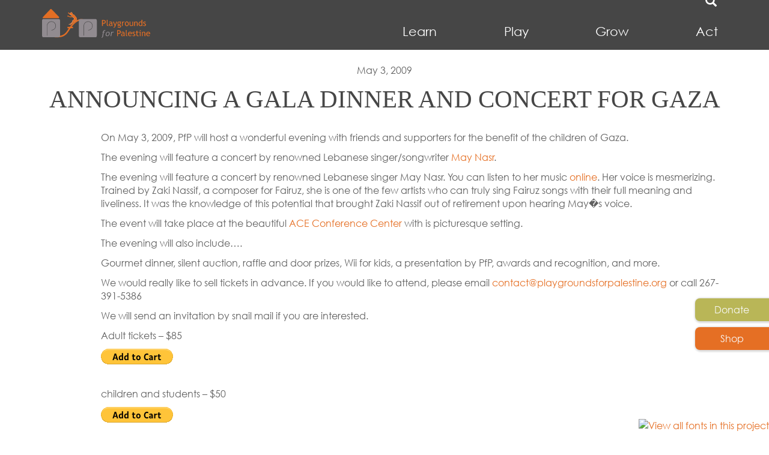

--- FILE ---
content_type: text/html; charset=UTF-8
request_url: https://playgroundsforpalestine.org/announcing-gala-dinner-concert-gaza/
body_size: 16944
content:

<!doctype html>
<html lang="en-US">
  <head>
  <meta charset="utf-8">
  <meta http-equiv="x-ua-compatible" content="ie=edge">
  <meta name="viewport" content="width=device-width, initial-scale=1">
  <script type="text/javascript" src="https://playgroundsforpalestine.org/app/themes/pfp/dist/scripts/modernizr-543e32cdee.js"></script>
  <meta name='robots' content='index, follow, max-snippet:-1, max-image-preview:large, max-video-preview:-1' />

<!-- The SEO Framework by Sybre Waaijer -->
<meta name="description" content="On May 3, 2009, PfP will host a wonderful evening with friends and supporters for the benefit of the children of Gaza. The evening will feature a concert by&#8230;" />
<meta property="og:image" content="https://www.paypal.com/en_US/i/scr/pixel.gif" />
<meta property="og:locale" content="en_US" />
<meta property="og:type" content="article" />
<meta property="og:title" content="Announcing A Gala Dinner and Concert for Gaza &ndash; Playgrounds for Palestine" />
<meta property="og:description" content="On May 3, 2009, PfP will host a wonderful evening with friends and supporters for the benefit of the children of Gaza. The evening will feature a concert by renowned Lebanese singer/" />
<meta property="og:url" content="https://playgroundsforpalestine.org/announcing-gala-dinner-concert-gaza/" />
<meta property="og:site_name" content="Playgrounds for Palestine" />
<meta property="og:updated_time" content="2016-09-10T17:18+00:00" />
<meta property="article:published_time" content="2009-05-03T16:31+00:00" />
<meta property="article:modified_time" content="2016-09-10T17:18+00:00" />
<meta name="twitter:card" content="summary_large_image" />
<meta name="twitter:title" content="Announcing A Gala Dinner and Concert for Gaza &ndash; Playgrounds for Palestine" />
<meta name="twitter:description" content="On May 3, 2009, PfP will host a wonderful evening with friends and supporters for the benefit of the children of Gaza. The evening will feature a concert by renowned Lebanese singer/" />
<meta name="twitter:image" content="https://www.paypal.com/en_US/i/scr/pixel.gif" />
<link rel="canonical" href="https://playgroundsforpalestine.org/announcing-gala-dinner-concert-gaza/" />
<script type="application/ld+json">{"@context":"https://schema.org","@type":"BreadcrumbList","itemListElement":[{"@type":"ListItem","position":1,"item":{"@id":"https://playgroundsforpalestine.org/","name":"Playgrounds for Palestine"}},{"@type":"ListItem","position":2,"item":{"@id":"https://playgroundsforpalestine.org/category/uncategorized/","name":"Uncategorized"}},{"@type":"ListItem","position":3,"item":{"@id":"https://playgroundsforpalestine.org/announcing-gala-dinner-concert-gaza/","name":"Announcing A Gala Dinner and Concert for Gaza"}}]}</script>
<!-- / The SEO Framework by Sybre Waaijer | 6.41ms meta | 1.23ms boot -->


	<!-- This site is optimized with the Yoast SEO plugin v17.0 - https://yoast.com/wordpress/plugins/seo/ -->
	<title>Announcing A Gala Dinner and Concert for Gaza - Playgrounds for Palestine</title>
	<link rel="canonical" href="https://playgroundsforpalestine.org/announcing-gala-dinner-concert-gaza/" />
	<meta property="og:locale" content="en_US" />
	<meta property="og:type" content="article" />
	<meta property="og:title" content="Announcing A Gala Dinner and Concert for Gaza - Playgrounds for Palestine" />
	<meta property="og:description" content="On May 3, 2009, PfP will host a wonderful evening with friends and supporters for the benefit of the children of Gaza. The evening will feature a concert by renowned Lebanese singer/songwriter May Nasr. The evening will feature a concert by renowned Lebanese singer May Nasr. You can listen to her music online. Her voice is mesmerizing." />
	<meta property="og:url" content="https://playgroundsforpalestine.org/announcing-gala-dinner-concert-gaza/" />
	<meta property="og:site_name" content="Playgrounds for Palestine" />
	<meta property="article:published_time" content="2009-05-03T16:31:22+00:00" />
	<meta property="article:modified_time" content="2016-09-10T17:18:30+00:00" />
	<meta property="og:image" content="https://www.paypal.com/en_US/i/scr/pixel.gif" />
	<meta name="twitter:card" content="summary" />
	<meta name="twitter:label1" content="Written by" />
	<meta name="twitter:data1" content="Susan Abulhawa" />
	<meta name="twitter:label2" content="Est. reading time" />
	<meta name="twitter:data2" content="1 minute" />
	<script type="application/ld+json" class="yoast-schema-graph">{"@context":"https://schema.org","@graph":[{"@type":"WebSite","@id":"https://playgroundsforpalestine.org/#website","url":"https://playgroundsforpalestine.org/","name":"Playgrounds for Palestine","description":"An act of love.","potentialAction":[{"@type":"SearchAction","target":{"@type":"EntryPoint","urlTemplate":"https://playgroundsforpalestine.org/?s={search_term_string}"},"query-input":"required name=search_term_string"}],"inLanguage":"en-US"},{"@type":"ImageObject","@id":"https://playgroundsforpalestine.org/announcing-gala-dinner-concert-gaza/#primaryimage","inLanguage":"en-US","url":"https://www.paypal.com/en_US/i/scr/pixel.gif","contentUrl":"https://www.paypal.com/en_US/i/scr/pixel.gif"},{"@type":"WebPage","@id":"https://playgroundsforpalestine.org/announcing-gala-dinner-concert-gaza/#webpage","url":"https://playgroundsforpalestine.org/announcing-gala-dinner-concert-gaza/","name":"Announcing A Gala Dinner and Concert for Gaza - Playgrounds for Palestine","isPartOf":{"@id":"https://playgroundsforpalestine.org/#website"},"primaryImageOfPage":{"@id":"https://playgroundsforpalestine.org/announcing-gala-dinner-concert-gaza/#primaryimage"},"datePublished":"2009-05-03T16:31:22+00:00","dateModified":"2016-09-10T17:18:30+00:00","author":{"@id":"https://playgroundsforpalestine.org/#/schema/person/7c0d6969f7c83d496826694c09e89409"},"breadcrumb":{"@id":"https://playgroundsforpalestine.org/announcing-gala-dinner-concert-gaza/#breadcrumb"},"inLanguage":"en-US","potentialAction":[{"@type":"ReadAction","target":["https://playgroundsforpalestine.org/announcing-gala-dinner-concert-gaza/"]}]},{"@type":"BreadcrumbList","@id":"https://playgroundsforpalestine.org/announcing-gala-dinner-concert-gaza/#breadcrumb","itemListElement":[{"@type":"ListItem","position":1,"name":"Home","item":"https://playgroundsforpalestine.org/"},{"@type":"ListItem","position":2,"name":"PfP Blog","item":"https://playgroundsforpalestine.org/blog/"},{"@type":"ListItem","position":3,"name":"Announcing A Gala Dinner and Concert for Gaza"}]},{"@type":"Person","@id":"https://playgroundsforpalestine.org/#/schema/person/7c0d6969f7c83d496826694c09e89409","name":"Susan Abulhawa","image":{"@type":"ImageObject","@id":"https://playgroundsforpalestine.org/#personlogo","inLanguage":"en-US","url":"https://secure.gravatar.com/avatar/500d2e64670d563127bed071d2399f40?s=96&d=mm&r=g","contentUrl":"https://secure.gravatar.com/avatar/500d2e64670d563127bed071d2399f40?s=96&d=mm&r=g","caption":"Susan Abulhawa"},"url":"https://playgroundsforpalestine.org/author/sjabulhawa/"}]}</script>
	<!-- / Yoast SEO plugin. -->


<link rel='dns-prefetch' href='//acp-magento.appspot.com' />
<link rel='dns-prefetch' href='//s.w.org' />
<link rel="alternate" type="application/rss+xml" title="Playgrounds for Palestine &raquo; Announcing A Gala Dinner and Concert for Gaza Comments Feed" href="https://playgroundsforpalestine.org/announcing-gala-dinner-concert-gaza/feed/" />
		<!-- This site uses the Google Analytics by ExactMetrics plugin v6.8.0 - Using Analytics tracking - https://www.exactmetrics.com/ -->
							<script src="//www.googletagmanager.com/gtag/js?id=UA-92701250-4"  type="text/javascript" data-cfasync="false" async></script>
			<script type="text/javascript" data-cfasync="false">
				var em_version = '6.8.0';
				var em_track_user = true;
				var em_no_track_reason = '';
				
								var disableStr = 'ga-disable-UA-92701250-4';

				/* Function to detect opted out users */
				function __gtagTrackerIsOptedOut() {
					return document.cookie.indexOf( disableStr + '=true' ) > - 1;
				}

				/* Disable tracking if the opt-out cookie exists. */
				if ( __gtagTrackerIsOptedOut() ) {
					window[disableStr] = true;
				}

				/* Opt-out function */
				function __gtagTrackerOptout() {
					document.cookie = disableStr + '=true; expires=Thu, 31 Dec 2099 23:59:59 UTC; path=/';
					window[disableStr] = true;
				}

				if ( 'undefined' === typeof gaOptout ) {
					function gaOptout() {
						__gtagTrackerOptout();
					}
				}
								window.dataLayer = window.dataLayer || [];
				if ( em_track_user ) {
					function __gtagTracker() {dataLayer.push( arguments );}
					__gtagTracker( 'js', new Date() );
					__gtagTracker( 'set', {
						'developer_id.dNDMyYj' : true,
						                    });
					__gtagTracker( 'config', 'UA-92701250-4', {
						forceSSL:true,					} );
										window.gtag = __gtagTracker;										(
						function () {
							/* https://developers.google.com/analytics/devguides/collection/analyticsjs/ */
							/* ga and __gaTracker compatibility shim. */
							var noopfn = function () {
								return null;
							};
							var newtracker = function () {
								return new Tracker();
							};
							var Tracker = function () {
								return null;
							};
							var p = Tracker.prototype;
							p.get = noopfn;
							p.set = noopfn;
							p.send = function (){
								var args = Array.prototype.slice.call(arguments);
								args.unshift( 'send' );
								__gaTracker.apply(null, args);
							};
							var __gaTracker = function () {
								var len = arguments.length;
								if ( len === 0 ) {
									return;
								}
								var f = arguments[len - 1];
								if ( typeof f !== 'object' || f === null || typeof f.hitCallback !== 'function' ) {
									if ( 'send' === arguments[0] ) {
										var hitConverted, hitObject = false, action;
										if ( 'event' === arguments[1] ) {
											if ( 'undefined' !== typeof arguments[3] ) {
												hitObject = {
													'eventAction': arguments[3],
													'eventCategory': arguments[2],
													'eventLabel': arguments[4],
													'value': arguments[5] ? arguments[5] : 1,
												}
											}
										}
										if ( 'pageview' === arguments[1] ) {
											if ( 'undefined' !== typeof arguments[2] ) {
												hitObject = {
													'eventAction': 'page_view',
													'page_path' : arguments[2],
												}
											}
										}
										if ( typeof arguments[2] === 'object' ) {
											hitObject = arguments[2];
										}
										if ( typeof arguments[5] === 'object' ) {
											Object.assign( hitObject, arguments[5] );
										}
										if ( 'undefined' !== typeof arguments[1].hitType ) {
											hitObject = arguments[1];
											if ( 'pageview' === hitObject.hitType ) {
												hitObject.eventAction = 'page_view';
											}
										}
										if ( hitObject ) {
											action = 'timing' === arguments[1].hitType ? 'timing_complete' : hitObject.eventAction;
											hitConverted = mapArgs( hitObject );
											__gtagTracker( 'event', action, hitConverted );
										}
									}
									return;
								}

								function mapArgs( args ) {
									var arg, hit = {};
									var gaMap = {
										'eventCategory': 'event_category',
										'eventAction': 'event_action',
										'eventLabel': 'event_label',
										'eventValue': 'event_value',
										'nonInteraction': 'non_interaction',
										'timingCategory': 'event_category',
										'timingVar': 'name',
										'timingValue': 'value',
										'timingLabel': 'event_label',
										'page' : 'page_path',
										'location' : 'page_location',
										'title' : 'page_title',
									};
									for ( arg in args ) {
										if ( args.hasOwnProperty(arg) && gaMap.hasOwnProperty(arg) ) {
											hit[gaMap[arg]] = args[arg];
										} else {
											hit[arg] = args[arg];
										}
									}
									return hit;
								}

								try {
									f.hitCallback();
								} catch ( ex ) {
								}
							};
							__gaTracker.create = newtracker;
							__gaTracker.getByName = newtracker;
							__gaTracker.getAll = function () {
								return [];
							};
							__gaTracker.remove = noopfn;
							__gaTracker.loaded = true;
							window['__gaTracker'] = __gaTracker;
						}
					)();
									} else {
										console.log( "" );
					( function () {
							function __gtagTracker() {
								return null;
							}
							window['__gtagTracker'] = __gtagTracker;
							window['gtag'] = __gtagTracker;
					} )();
									}
			</script>
				<!-- / Google Analytics by ExactMetrics -->
				<script type="text/javascript">
			window._wpemojiSettings = {"baseUrl":"https:\/\/s.w.org\/images\/core\/emoji\/13.1.0\/72x72\/","ext":".png","svgUrl":"https:\/\/s.w.org\/images\/core\/emoji\/13.1.0\/svg\/","svgExt":".svg","source":{"concatemoji":"https:\/\/playgroundsforpalestine.org\/wp\/wp-includes\/js\/wp-emoji-release.min.js?ver=5.8"}};
			!function(e,a,t){var n,r,o,i=a.createElement("canvas"),p=i.getContext&&i.getContext("2d");function s(e,t){var a=String.fromCharCode;p.clearRect(0,0,i.width,i.height),p.fillText(a.apply(this,e),0,0);e=i.toDataURL();return p.clearRect(0,0,i.width,i.height),p.fillText(a.apply(this,t),0,0),e===i.toDataURL()}function c(e){var t=a.createElement("script");t.src=e,t.defer=t.type="text/javascript",a.getElementsByTagName("head")[0].appendChild(t)}for(o=Array("flag","emoji"),t.supports={everything:!0,everythingExceptFlag:!0},r=0;r<o.length;r++)t.supports[o[r]]=function(e){if(!p||!p.fillText)return!1;switch(p.textBaseline="top",p.font="600 32px Arial",e){case"flag":return s([127987,65039,8205,9895,65039],[127987,65039,8203,9895,65039])?!1:!s([55356,56826,55356,56819],[55356,56826,8203,55356,56819])&&!s([55356,57332,56128,56423,56128,56418,56128,56421,56128,56430,56128,56423,56128,56447],[55356,57332,8203,56128,56423,8203,56128,56418,8203,56128,56421,8203,56128,56430,8203,56128,56423,8203,56128,56447]);case"emoji":return!s([10084,65039,8205,55357,56613],[10084,65039,8203,55357,56613])}return!1}(o[r]),t.supports.everything=t.supports.everything&&t.supports[o[r]],"flag"!==o[r]&&(t.supports.everythingExceptFlag=t.supports.everythingExceptFlag&&t.supports[o[r]]);t.supports.everythingExceptFlag=t.supports.everythingExceptFlag&&!t.supports.flag,t.DOMReady=!1,t.readyCallback=function(){t.DOMReady=!0},t.supports.everything||(n=function(){t.readyCallback()},a.addEventListener?(a.addEventListener("DOMContentLoaded",n,!1),e.addEventListener("load",n,!1)):(e.attachEvent("onload",n),a.attachEvent("onreadystatechange",function(){"complete"===a.readyState&&t.readyCallback()})),(n=t.source||{}).concatemoji?c(n.concatemoji):n.wpemoji&&n.twemoji&&(c(n.twemoji),c(n.wpemoji)))}(window,document,window._wpemojiSettings);
		</script>
		<style type="text/css">
img.wp-smiley,
img.emoji {
	display: inline !important;
	border: none !important;
	box-shadow: none !important;
	height: 1em !important;
	width: 1em !important;
	margin: 0 .07em !important;
	vertical-align: -0.1em !important;
	background: none !important;
	padding: 0 !important;
}
</style>
	<link rel='stylesheet' id='wp-block-library-css'  href='https://playgroundsforpalestine.org/wp/wp-includes/css/dist/block-library/style.min.css?ver=5.8' type='text/css' media='all' />
<link rel='stylesheet' id='woocommerce-layout-css'  href='https://playgroundsforpalestine.org/app/plugins/woocommerce/assets/css/woocommerce-layout.css?ver=3.4.5' type='text/css' media='all' />
<link rel='stylesheet' id='woocommerce-smallscreen-css'  href='https://playgroundsforpalestine.org/app/plugins/woocommerce/assets/css/woocommerce-smallscreen.css?ver=3.4.5' type='text/css' media='only screen and (max-width: 768px)' />
<link rel='stylesheet' id='woocommerce-general-css'  href='https://playgroundsforpalestine.org/app/plugins/woocommerce/assets/css/woocommerce.css?ver=3.4.5' type='text/css' media='all' />
<style id='woocommerce-inline-inline-css' type='text/css'>
.woocommerce form .form-row .required { visibility: visible; }
</style>
<link rel='stylesheet' id='sage/css-css'  href='https://playgroundsforpalestine.org/app/themes/pfp/dist/styles/main-bc1768ad81.css' type='text/css' media='all' />
<script type='text/javascript' id='exactmetrics-frontend-script-js-extra'>
/* <![CDATA[ */
var exactmetrics_frontend = {"js_events_tracking":"true","download_extensions":"zip,mp3,mpeg,pdf,docx,pptx,xlsx,rar","inbound_paths":"[{\"path\":\"\\\/go\\\/\",\"label\":\"affiliate\"},{\"path\":\"\\\/recommend\\\/\",\"label\":\"affiliate\"}]","home_url":"https:\/\/playgroundsforpalestine.org","hash_tracking":"false","ua":"UA-92701250-4"};
/* ]]> */
</script>
<script type='text/javascript' src='https://playgroundsforpalestine.org/app/plugins/google-analytics-dashboard-for-wp/assets/js/frontend-gtag.min.js?ver=6.8.0' id='exactmetrics-frontend-script-js'></script>
<script type='text/javascript' src='https://playgroundsforpalestine.org/wp/wp-includes/js/jquery/jquery.min.js?ver=3.6.0' id='jquery-core-js'></script>
<script type='text/javascript' src='https://playgroundsforpalestine.org/wp/wp-includes/js/jquery/jquery-migrate.min.js?ver=3.3.2' id='jquery-migrate-js'></script>
<link rel="https://api.w.org/" href="https://playgroundsforpalestine.org/wp-json/" /><link rel="alternate" type="application/json" href="https://playgroundsforpalestine.org/wp-json/wp/v2/posts/1752" /><link rel="EditURI" type="application/rsd+xml" title="RSD" href="https://playgroundsforpalestine.org/wp/xmlrpc.php?rsd" />
<link rel="wlwmanifest" type="application/wlwmanifest+xml" href="https://playgroundsforpalestine.org/wp/wp-includes/wlwmanifest.xml" /> 
<link rel="alternate" type="application/json+oembed" href="https://playgroundsforpalestine.org/wp-json/oembed/1.0/embed?url=https%3A%2F%2Fplaygroundsforpalestine.org%2Fannouncing-gala-dinner-concert-gaza%2F" />
<link rel="alternate" type="text/xml+oembed" href="https://playgroundsforpalestine.org/wp-json/oembed/1.0/embed?url=https%3A%2F%2Fplaygroundsforpalestine.org%2Fannouncing-gala-dinner-concert-gaza%2F&#038;format=xml" />
	<noscript><style>.woocommerce-product-gallery{ opacity: 1 !important; }</style></noscript>
	<style type="text/css">.recentcomments a{display:inline !important;padding:0 !important;margin:0 !important;}</style><link rel="icon" href="https://playgroundsforpalestine.org/app/uploads/2022/12/favicon-pfp-100x100.png" sizes="32x32" />
<link rel="icon" href="https://playgroundsforpalestine.org/app/uploads/2022/12/favicon-pfp.png" sizes="192x192" />
<link rel="apple-touch-icon" href="https://playgroundsforpalestine.org/app/uploads/2022/12/favicon-pfp.png" />
<meta name="msapplication-TileImage" content="https://playgroundsforpalestine.org/app/uploads/2022/12/favicon-pfp.png" />
		<style type="text/css" id="wp-custom-css">
			.info-banner {
	display: none;
}

/*Logo Size from 360 to 180 px*/
.pfp--nav-container-wrap .brand img, .pfp--nav-container-wrap .brand svg {
    height: auto;
    max-width: 180px;
}
/*Floating buttons*/
@media screen and (min-width: 768px) {
    .pfp--donate-wrap {
        bottom: 185px;
    }
}		</style>
		</head>
  <body class="post-template-default single single-post postid-1752 single-format-standard woocommerce-no-js announcing-gala-dinner-concert-gaza">
    <!--[if IE]>
      <div class="alert alert-warning">
        You are using an <strong>outdated</strong> browser. Please <a href="http://browsehappy.com/">upgrade your browser</a> to improve your experience.      </div>
    <![endif]-->
    


<header class="banner">
  <div class="banner-wrap">
  	    <div class="pfp--nav-container-wrap">
      <div class="container pfp--nav-container">
        <div class="row">
          <div class="pfp--logo-hamburger-wrap">
            <a class="brand" href="https://playgroundsforpalestine.org/"><svg id="Layer_1" data-name="Layer 1" xmlns="http://www.w3.org/2000/svg" viewBox="0 0 151.83435 40.63539"><defs><style>.cls-1{fill:#e26e24}.cls-2{fill:#918b90}.cls-3{fill:#fff}</style></defs><title>Logo</title><path class="cls-1" d="M21.44 39.943c-.65 0-1.285-.012-1.906-.024-.582-.01-1.15-.022-1.706-.022v-2c.567 0 1.15.01 1.744.022 5.326.092 11.368.213 16.04-7.602 4.867-8.067 14.6-20.696 25.136-14.698l-.99 1.738c-4.75-2.705-12.498-2.474-22.433 13.99-4.677 7.83-10.686 8.595-15.884 8.595z"/><path class="cls-1" d="M35.652 25.145h7.75v2h-7.75zm49.736-4.423v3.238h-1.15v-8.412q1.305-.057 1.575-.057 3.663 0 3.663 2.453 0 2.836-3.24 2.836-.193 0-.85-.058zm0-4.14v3.106c.486.04.742.057.77.057q2.135 0 2.136-1.682 0-1.538-2.28-1.54a4.662 4.662 0 0 0-.626.058zm5.41 5.638v-6.93h1.09v6.746a1.05 1.05 0 0 0 .284.78 1.005 1.005 0 0 0 .744.283v.976q-2.12 0-2.12-1.856zm6.855 1.034a2.41 2.41 0 0 1-2.004.822 1.727 1.727 0 0 1-1.255-.526 1.763 1.763 0 0 1-.532-1.307 1.95 1.95 0 0 1 .82-1.582 3.265 3.265 0 0 1 2.086-.645 2.445 2.445 0 0 1 .78.15 1.253 1.253 0 0 0-1.333-1.493 2.13 2.13 0 0 0-1.573.55l-.46-.912a2.722 2.722 0 0 1 .86-.434 3.36 3.36 0 0 1 1.047-.18 2.657 2.657 0 0 1 1.945.608 2.657 2.657 0 0 1 .606 1.936v2.205a1.126 1.126 0 0 0 .483 1.08v.545a2.056 2.056 0 0 1-.996-.19 1.07 1.07 0 0 1-.474-.626zm-.103-2.314a3.97 3.97 0 0 0-.724-.114 2.072 2.072 0 0 0-1.35.424 1.264 1.264 0 0 0-.522 1.005.932.932 0 0 0 1.132.96 1.858 1.858 0 0 0 1.464-.788V20.94zm5.156 4.065a1.888 1.888 0 0 1-.892.977 3.003 3.003 0 0 1-1.52.39v-.976a2.1 2.1 0 0 0 1.172-.32.922.922 0 0 0 .488-.777 2.902 2.902 0 0 0-.178-.997q-.178-.49-.46-1.215l-1.665-4.277h1.116l1.808 4.755 1.625-4.754h1.113zm3.228.638l.59-.873a3.23 3.23 0 0 0 1.758.638 2.28 2.28 0 0 0 1.17-.256.74.74 0 0 0 .426-.635q0-.746-1.08-.746a4.237 4.237 0 0 0-.665.093 4.276 4.276 0 0 1-.753.092q-1.308 0-1.31-.988a.707.707 0 0 1 .308-.552 1.91 1.91 0 0 1 .762-.355 2.326 2.326 0 0 1-.626-3.722 2.31 2.31 0 0 1 1.66-.642 2.364 2.364 0 0 1 1.417.373l.547-.656.712.672-.656.493a2.277 2.277 0 0 1 .42 1.424 2.223 2.223 0 0 1-.58 1.562 2.29 2.29 0 0 1-1.522.723l-.902.09a1.802 1.802 0 0 0-.43.124.336.336 0 0 0-.27.28c0 .156.187.235.563.235a5.207 5.207 0 0 0 .77-.09 5.123 5.123 0 0 1 .774-.09 2.114 2.114 0 0 1 1.416.434 1.497 1.497 0 0 1 .508 1.203 1.598 1.598 0 0 1-.76 1.373 3.332 3.332 0 0 1-1.927.522 4.107 4.107 0 0 1-1.257-.213 3.56 3.56 0 0 1-1.062-.517zm2.314-7.068a1.187 1.187 0 0 0-.928.4 1.416 1.416 0 0 0-.358.977 1.62 1.62 0 0 0 .347 1.065 1.152 1.152 0 0 0 .938.423 1.094 1.094 0 0 0 .907-.41 1.673 1.673 0 0 0 .328-1.078 1.428 1.428 0 0 0-.354-.976 1.126 1.126 0 0 0-.882-.4zm7.154.287a1.248 1.248 0 0 0-.717-.247 1.277 1.277 0 0 0-1.014.534 1.974 1.974 0 0 0-.433 1.285v3.525h-1.09v-6.15h1.09v.982a1.912 1.912 0 0 1 1.775-1.096 4.924 4.924 0 0 1 .844.103zm.827 2.01a3.364 3.364 0 0 1 .766-2.3 2.84 2.84 0 0 1 4.068-.036 3.45 3.45 0 0 1 .73 2.335 3.455 3.455 0 0 1-.747 2.347 2.846 2.846 0 0 1-4.083-.01 3.496 3.496 0 0 1-.735-2.336zm1.148 0q0 2.312 1.636 2.313a1.38 1.38 0 0 0 1.197-.62 2.91 2.91 0 0 0 .435-1.694q0-2.285-1.63-2.285a1.402 1.402 0 0 0-1.192.61 2.787 2.787 0 0 0-.445 1.676zm6.597-3.062v3.923a1.182 1.182 0 0 0 1.235 1.424 1.697 1.697 0 0 0 .988-.31 1.483 1.483 0 0 0 .59-.72v-4.316h1.09v6.15h-1.09v-.85a1.7 1.7 0 0 1-.737.664 2.257 2.257 0 0 1-1.08.302 2.004 2.004 0 0 1-1.55-.58 2.337 2.337 0 0 1-.536-1.65v-4.035h1.09zm9.176 6.15v-3.577a2.377 2.377 0 0 0-.294-1.376 1.162 1.162 0 0 0-.99-.392 1.62 1.62 0 0 0-.782.223 1.733 1.733 0 0 0-.626.552v4.57h-1.09v-6.15h.745l.345.793a1.893 1.893 0 0 1 1.763-.907q2.022 0 2.022 2.458v3.806h-1.09zm6.54-.006V23.5a2.24 2.24 0 0 1-1.652.57 2.363 2.363 0 0 1-1.872-.827 3.245 3.245 0 0 1-.718-2.206 3.542 3.542 0 0 1 .826-2.363 2.503 2.503 0 0 1 1.97-.978 2.087 2.087 0 0 1 1.447.448V15.29h1.092v8.664h-1.09zm0-4.72a1.29 1.29 0 0 0-1.13-.62 1.757 1.757 0 0 0-1.42.655 2.52 2.52 0 0 0-.544 1.664q0 2.222 2.022 2.223a1.556 1.556 0 0 0 .62-.165.897.897 0 0 0 .453-.347v-3.41zm2.252 4.36l.385-1.035a2.965 2.965 0 0 0 1.47.597.83.83 0 0 0 1.01-.85 1.298 1.298 0 0 0-.976-1.046 7.907 7.907 0 0 1-1.012-.52 2.22 2.22 0 0 1-.454-.406 1.61 1.61 0 0 1-.287-.482 1.562 1.562 0 0 1-.094-.55 1.41 1.41 0 0 1 .55-1.182 2.295 2.295 0 0 1 1.442-.424 4.634 4.634 0 0 1 1.694.424l-.31 1.01a2.088 2.088 0 0 0-1.305-.515 1.127 1.127 0 0 0-.657.183.546.546 0 0 0-.267.465.966.966 0 0 0 .673.896l.78.355a2.74 2.74 0 0 1 1.046.746 1.657 1.657 0 0 1 .326 1.05 1.57 1.57 0 0 1-.58 1.297 2.492 2.492 0 0 1-1.608.47 3.663 3.663 0 0 1-1.826-.484z"/><path class="cls-2" d="M88.787 30.645a2.13 2.13 0 0 0-.677-.16q-1.04 0-1.327 1.66h1.424l-.092.75h-1.44l-.97 5.8a2.13 2.13 0 0 1-.748 1.324 2.786 2.786 0 0 1-1.475.616l-.098-.672a1.374 1.374 0 0 0 .706-.465 1.654 1.654 0 0 0 .436-.804l1.017-5.8h-.867l.126-.752h.845q.504-2.52 2.532-2.522a1.755 1.755 0 0 1 .814.173zm.436 5.385a4.316 4.316 0 0 1 .965-2.825 3.035 3.035 0 0 1 2.452-1.176 2.286 2.286 0 0 1 1.71.604 2.36 2.36 0 0 1 .592 1.72 5.283 5.283 0 0 1-.353 1.838 3.55 3.55 0 0 1-1.155 1.585 3.007 3.007 0 0 1-1.92.632 2.233 2.233 0 0 1-1.7-.624 2.448 2.448 0 0 1-.592-1.755zm1.148-.068q0 1.556 1.305 1.556a1.737 1.737 0 0 0 1.542-.94 4.114 4.114 0 0 0 .57-2.178 1.237 1.237 0 0 0-1.303-1.482 1.65 1.65 0 0 0-1.162.47 2.697 2.697 0 0 0-.727 1.207 4.71 4.71 0 0 0-.224 1.367zm10.01-2.74a1.25 1.25 0 0 0-.804-.274 1.552 1.552 0 0 0-1.108.537 2.373 2.373 0 0 0-.66 1.283l-.627 3.525h-1.09l1.086-6.15h1.09l-.172.982a2.358 2.358 0 0 1 1.97-1.096 3.75 3.75 0 0 1 .626.08z"/><path class="cls-1" d="M106.524 35.055v3.238h-1.148V29.88q1.303-.056 1.573-.056 3.662 0 3.662 2.452 0 2.836-3.238 2.836-.195 0-.85-.057zm0-4.14v3.106c.486.04.743.058.77.058q2.135 0 2.136-1.682 0-1.538-2.28-1.54a4.662 4.662 0 0 0-.626.058zm8.256 6.672a2.41 2.41 0 0 1-2.004.822 1.727 1.727 0 0 1-1.254-.527 1.763 1.763 0 0 1-.532-1.306 1.95 1.95 0 0 1 .82-1.582 3.265 3.265 0 0 1 2.086-.647 2.445 2.445 0 0 1 .78.15 1.253 1.253 0 0 0-1.332-1.493 2.13 2.13 0 0 0-1.573.55l-.46-.912a2.722 2.722 0 0 1 .86-.434 3.36 3.36 0 0 1 1.048-.18 2.192 2.192 0 0 1 2.55 2.543v2.205a1.126 1.126 0 0 0 .482 1.08v.545a2.056 2.056 0 0 1-.996-.19 1.07 1.07 0 0 1-.474-.626zm-.103-2.314a3.97 3.97 0 0 0-.724-.114 2.072 2.072 0 0 0-1.35.423 1.264 1.264 0 0 0-.522 1.005.932.932 0 0 0 1.133.96 1.858 1.858 0 0 0 1.464-.788v-1.487zm2.894 1.28v-6.93h1.09v6.746a1.05 1.05 0 0 0 .286.778 1.005 1.005 0 0 0 .744.284v.977q-2.12 0-2.12-1.857zm8.562-1.228H121.7a2.218 2.218 0 0 0 .59 1.66 1.852 1.852 0 0 0 1.345.505 2.29 2.29 0 0 0 1.56-.546l.46.787a2.067 2.067 0 0 1-.775.437 4.205 4.205 0 0 1-1.458.242 2.72 2.72 0 0 1-1.97-.79 3.084 3.084 0 0 1-.9-2.33 3.285 3.285 0 0 1 .924-2.44 2.683 2.683 0 0 1 1.958-.82 2.802 2.802 0 0 1 2.06.74 2.533 2.533 0 0 1 .725 1.89 2.432 2.432 0 0 1-.088.665zm-2.647-2.377a1.724 1.724 0 0 0-1.757 1.585h3.405a1.55 1.55 0 0 0-.413-1.103 1.61 1.61 0 0 0-1.235-.482zm3.48 4.978l.385-1.034a2.965 2.965 0 0 0 1.47.598.83.83 0 0 0 1.01-.85 1.298 1.298 0 0 0-.976-1.046 7.907 7.907 0 0 1-1.013-.522 2.222 2.222 0 0 1-.453-.405 1.61 1.61 0 0 1-.287-.482 1.562 1.562 0 0 1-.095-.55 1.41 1.41 0 0 1 .552-1.182 2.295 2.295 0 0 1 1.44-.424 4.634 4.634 0 0 1 1.695.423l-.31 1.01a2.088 2.088 0 0 0-1.304-.515 1.127 1.127 0 0 0-.657.183.546.546 0 0 0-.266.466.966.966 0 0 0 .672.896l.78.356a2.74 2.74 0 0 1 1.045.746 1.657 1.657 0 0 1 .33 1.05 1.57 1.57 0 0 1-.58 1.296 2.492 2.492 0 0 1-1.61.47 3.663 3.663 0 0 1-1.825-.484zm5.553-4.92h-.712v-.862h.712v-1.287l1.09-.42v1.707h1.69v.86h-1.69v3.056a1.794 1.794 0 0 0 .262 1.102 1.014 1.014 0 0 0 .84.328 2.018 2.018 0 0 0 .868-.213l.16.96a6.015 6.015 0 0 1-1.486.172 1.616 1.616 0 0 1-1.232-.544 1.937 1.937 0 0 1-.502-1.37v-3.49zm4.8 5.287v-5.23h-.844v-.92h1.935v6.15h-1.09zm.598-8.475a.655.655 0 0 1 .48.198.647.647 0 0 1 .197.474.678.678 0 1 1-.677-.672zm6.01 8.475v-3.577a2.377 2.377 0 0 0-.294-1.376 1.162 1.162 0 0 0-.99-.392 1.62 1.62 0 0 0-.782.223 1.733 1.733 0 0 0-.626.553v4.57h-1.09v-6.15h.746l.344.793a1.893 1.893 0 0 1 1.763-.907q2.022 0 2.022 2.457v3.806h-1.093zm7.822-2.968h-4.433a2.218 2.218 0 0 0 .592 1.66 1.852 1.852 0 0 0 1.344.505 2.29 2.29 0 0 0 1.562-.546l.46.787a2.067 2.067 0 0 1-.776.437 4.205 4.205 0 0 1-1.458.242 2.72 2.72 0 0 1-1.97-.79 3.084 3.084 0 0 1-.9-2.33 3.285 3.285 0 0 1 .923-2.44 2.683 2.683 0 0 1 1.96-.82 2.802 2.802 0 0 1 2.06.74 2.533 2.533 0 0 1 .725 1.89 2.432 2.432 0 0 1-.087.665zm-2.647-2.377a1.724 1.724 0 0 0-1.756 1.585h3.405a1.55 1.55 0 0 0-.415-1.103 1.61 1.61 0 0 0-1.234-.482z"/><path class="cls-2" d="M23.672 14.144H1.576C.706 14.144 0 15.21 0 16.526V37.46c0 1.316.705 2.383 1.576 2.383h22.096c.87 0 1.576-1.067 1.576-2.382V16.527c0-1.316-.706-2.382-1.576-2.382zM18.95 26.226a6.36 6.36 0 0 1-1.347 2.024 6.294 6.294 0 0 1-2 1.36 6.09 6.09 0 0 1-2.45.497v-.523a5.528 5.528 0 0 0 2.218-.454 5.83 5.83 0 0 0 1.84-1.253 5.89 5.89 0 0 0 1.236-1.857 5.753 5.753 0 0 0 .45-2.27 5.68 5.68 0 0 0-.45-2.244 5.903 5.903 0 0 0-1.237-1.857 5.815 5.815 0 0 0-1.84-1.254 5.528 5.528 0 0 0-2.216-.454 5.638 5.638 0 0 0-4.07 1.707 6.003 6.003 0 0 0-1.222 1.856 5.68 5.68 0 0 0-.45 2.243V37.4H6.87V23.75a6.184 6.184 0 0 1 .49-2.465 6.472 6.472 0 0 1 1.347-2.01 6.32 6.32 0 0 1 2-1.36 6.303 6.303 0 0 1 4.897 0 6.314 6.314 0 0 1 2 1.36 6.417 6.417 0 0 1 1.347 2.01 6.183 6.183 0 0 1 .49 2.464 6.27 6.27 0 0 1-.49 2.476zm56.38-12.082H53.237c-.87 0-1.576 1.066-1.576 2.382V37.46c0 1.316.707 2.383 1.577 2.383h22.095c.87 0 1.576-1.067 1.576-2.382V16.527c0-1.316-.705-2.382-1.576-2.382zm-4.82 12.082a6.413 6.413 0 0 1-1.346 2.024 6.324 6.324 0 0 1-2 1.36 6.095 6.095 0 0 1-2.45.497v-.523a5.533 5.533 0 0 0 2.22-.454 5.83 5.83 0 0 0 3.522-5.38 5.697 5.697 0 0 0-.45-2.244 5.872 5.872 0 0 0-1.237-1.857 5.807 5.807 0 0 0-1.835-1.254 5.533 5.533 0 0 0-2.218-.454 5.63 5.63 0 0 0-4.068 1.707 6.025 6.025 0 0 0-1.226 1.856 5.697 5.697 0 0 0-.45 2.243V37.4h-.542V23.75a6.2 6.2 0 0 1 .49-2.465 6.47 6.47 0 0 1 1.346-2.01 6.32 6.32 0 0 1 2-1.36 6.306 6.306 0 0 1 4.898 0 6.344 6.344 0 0 1 2 1.36 6.472 6.472 0 0 1 1.347 2.01 6.184 6.184 0 0 1 .49 2.464 6.272 6.272 0 0 1-.49 2.476z"/><path class="cls-1" d="M1.195 12.966a1.51 1.51 0 0 1 .365-1.95L11.357.64A1.366 1.366 0 0 1 13.22.23l10.49 10.787a1.51 1.51 0 0 1-.367 1.95zm36.788-6.19c.084.475 1.844 1.713 2.023 1.845.198.14 3.724.93 4.74.622S43.68 7.904 43.68 7.904l-3.24-.523a15.476 15.476 0 0 1-1.95-1.224"/><path class="cls-1" d="M38.052 7.012a1.692 1.692 0 0 0-.623-.533 4.908 4.908 0 0 1-.918-.324c-.024-.042-.148-.27.133-.21.46.094.345.064.233.01a4.226 4.226 0 0 1-.448-.288c-.12-.077-.073-.324.2-.2.274.124.37.236.422.246s-.5-.43-.562-.49c-.062-.06-.092-.344.202-.18.344.19.458.433.533.4a4.736 4.736 0 0 1-.524-.568c.003-.176.146-.06.25-.055a6.67 6.67 0 0 1 .582.415 1.218 1.218 0 0 1-.297-.516c.085-.18.18-.208.814.604a7.176 7.176 0 0 0 .567 1.04"/><path class="cls-3" d="M40.76 21.822a1.117 1.117 0 0 1-1.24.36 3.82 3.82 0 0 0-1.85-.3c-1.02-.962 1.635-.258 2.698-1.505 1.06-1.247 2.5-2.552 2.456-3.074a2.302 2.302 0 0 1-.384-.546l2.025-1.762s.302-.038.494-1.23a1.398 1.398 0 0 0-.674-1.06c-1.26-1.443-2.664-1.895-2.217-3.963.08-.972-.686.024-.837.115-.505.19-.542-.24-.85-.45-.52.352-.407-.277-.626-.6a1.707 1.707 0 0 1-.64-1.627c.544-1.068 1.578-1.773 2.516-1.396a2.223 2.223 0 0 1 1.044 1.793c.035.173-.052.813.265.82 0 0 1.55.032 3.346 2.178 0 0 .646.94 1.478 2.087.91 1.254 1.144 1.765 1.14 2.618-.01 1.902-1.432 2.008-3.155 3.298a6.62 6.62 0 0 0-1.232 1.366s-.423-.53-.574-.093c-.6 1.735-3.158 2.277-3.14 2.758"/><path class="cls-1" d="M40.774 22.04a1.048 1.048 0 0 1-1.148.07 3.83 3.83 0 0 0-1.85-.3c-1.018-.963 1.636-.26 2.698-1.506 1.06-1.247 2.5-2.553 2.456-3.074a2.362 2.362 0 0 1-.384-.546l2.025-1.763s.303-.036.495-1.228a1.4 1.4 0 0 0-.673-1.06c-1.26-1.444-2.663-1.895-2.217-3.963.08-.973-.685.023-.835.114-.505.19-.543-.242-.852-.45-.518.352-.406-.278-.625-.6a1.708 1.708 0 0 1-.64-1.627c.544-1.07 1.578-1.773 2.516-1.396a2.22 2.22 0 0 1 1.043 1.794c.035.173-.05.813.265.82 0 0 1.55.032 3.346 2.177 0 0 .646.943 1.478 2.09.91 1.253 1.144 1.763 1.14 2.617-.008 1.902-1.432 2.007-3.155 3.297a6.644 6.644 0 0 0-1.232 1.367s-.424-.528-.575-.093c-.6 1.735-3.158 2.277-3.14 2.758"/><path class="cls-1" d="M37.465 10.774c.25.41 2.34.93 2.554.987.233.06 3.812-.462 4.652-1.11s-1.48-.855-1.48-.855l-3.215.666a15.55 15.55 0 0 1-2.26-.44"/><path class="cls-1" d="M37.617 10.957a1.7 1.7 0 0 0-.774-.272 4.96 4.96 0 0 1-.975.03c-.037-.032-.234-.198.05-.245.466-.077.346-.063.222-.074a4.23 4.23 0 0 1-.522-.106c-.14-.03-.184-.275.116-.258.3.016.43.087.483.077.053-.01-.622-.22-.702-.256s-.21-.286.125-.24c.39.055.583.24.642.182a4.72 4.72 0 0 1-.694-.34c-.06-.165.115-.107.214-.14a6.513 6.513 0 0 1 .693.176 1.207 1.207 0 0 1-.462-.373c.015-.2.095-.26.978.27a7.178 7.178 0 0 0 .904.76"/></svg></a>
            <div class="pfp--hamburger">
              <a href="#main-menu" class="pfp--hamburger--link">
                <span class="glyphicon glyphicon-menu-hamburger" aria-hidden="true"></span>
                <span class="sr-only">Menu</span>
              </a>
            </div>
          </div>
          <nav class="nav-primary clearfix" id="main-menu">
            <form class="pfp--search form-inline" action="/">
              <input type="text" class="form-control pfp--search-input" name="s">
              <button class="pfp--search-button btn btn-link" type="button">
                <span class="glyphicon glyphicon-search"></span>
              </button>
            </form>
            <div class="menu-main-menu-container"><ul id="menu-main-menu" class="nav"><li id="menu-item-38" class="menu-item menu-item-type-custom menu-item-object-custom menu-item-has-children menu-item-38"><a>Learn</a>
<ul class="sub-menu">
	<li id="menu-item-1707" class="menu-item menu-item-type-post_type menu-item-object-page menu-item-1707"><a href="https://playgroundsforpalestine.org/meet-us/">Meet Us</a></li>
	<li id="menu-item-34" class="menu-item menu-item-type-post_type menu-item-object-page current_page_parent menu-item-34"><a href="https://playgroundsforpalestine.org/blog/">PfP Blog</a></li>
</ul>
</li>
<li id="menu-item-39" class="menu-item menu-item-type-custom menu-item-object-custom menu-item-39"><a href="/play">Play</a></li>
<li id="menu-item-42" class="menu-item menu-item-type-post_type menu-item-object-page menu-item-42"><a href="https://playgroundsforpalestine.org/grow/">Grow</a></li>
<li id="menu-item-41" class="menu-item menu-item-type-custom menu-item-object-custom menu-item-has-children menu-item-41"><a>Act</a>
<ul class="sub-menu">
	<li id="menu-item-1705" class="menu-item menu-item-type-custom menu-item-object-custom menu-item-1705"><a href="/take-action/#donate">Donate</a></li>
	<li id="menu-item-1704" class="menu-item menu-item-type-custom menu-item-object-custom menu-item-1704"><a href="/take-action/#volunteer">Volunteer</a></li>
	<li id="menu-item-1700" class="menu-item menu-item-type-post_type menu-item-object-page menu-item-1700"><a href="https://playgroundsforpalestine.org/shop/">Shop</a></li>
</ul>
</li>
</ul></div>          </nav>
        </div>
      </div>
    </div>
  </div>
</header>
    <div class="wrap container-fluid" role="document">
      <div class="content row">
        <main class="main">
            <article class="post-1752 post type-post status-publish format-standard hentry category-uncategorized">
    
    <div class="container">
      <header class="pfp--entry-header">
        <time class="updated" datetime="2009-05-03T16:31:22+00:00">May 3, 2009</time>
        <h1 class="entry-title">Announcing A Gala Dinner and Concert for Gaza</h1>
      </header>

      <div class="row pfp--entry--content-row">
        <div class="pfp--entry--content col-sm-11 pull-right">
          <p>On May 3, 2009, PfP will host a wonderful evening with friends and supporters for the benefit of the children of Gaza.</p>
<p>The evening will feature a concert by renowned Lebanese singer/songwriter <a href="http://www.ilike.com/artist/may+nasr" target="_blank">May Nasr</a>.</p>
<p>The evening will feature a concert by renowned Lebanese singer May Nasr. You can listen to her music <a href="http://www.ilike.com/artist/may+nasr" target="_blank">online</a>. Her voice is mesmerizing. Trained by Zaki Nassif, a composer for Fairuz, she is one of the few artists who can truly sing Fairuz songs with their full meaning and liveliness. It was the knowledge of this potential that brought Zaki Nassif out of retirement upon hearing May�s voice.</p>
<p>The event will take place at the beautiful <a href="http://www.aceconferencecenter.com/" target="_blank">ACE Conference Center</a> with is picturesque setting.</p>
<p>The evening will also include&#8230;.</p>
<p>Gourmet dinner, silent auction, raffle and door prizes, Wii for kids, a presentation by PfP, awards and recognition, and more.</p>
<p>We would really like to sell tickets in advance. If you would like to attend, please email <a href="/cdn-cgi/l/email-protection#fd9e9293899c9e89bd8d919c849a8f928893998e9b928f8d9c91988e89949398d3928f9a"><span class="__cf_email__" data-cfemail="ee8d81809a8f8d9aae9e828f97899c819b808a9d88819c9e8f828b9d9a87808bc0819c89">[email&#160;protected]</span></a> or call 267-391-5386</p>
<p>We will send an invitation by snail mail if you are interested.</p>
<p>Adult tickets &#8211; $85</p>
<form action="https://www.paypal.com/cgi-bin/webscr" method="post" target="paypal"><input alt="PayPal - The safer, easier way to pay online!" name="submit" src="https://www.paypal.com/en_US/i/btn/btn_cart_LG.gif" type="image" /><br />
<img loading="lazy" src="https://www.paypal.com/en_US/i/scr/pixel.gif" alt="" width="1" height="1" border="0" /></p>
</form>
<p>children and students &#8211; $50</p>
<form action="https://www.paypal.com/cgi-bin/webscr" method="post" target="paypal"><input alt="PayPal - The safer, easier way to pay online!" name="submit" src="https://www.paypal.com/en_US/i/btn/btn_cart_LG.gif" type="image" /><br />
<img loading="lazy" src="https://www.paypal.com/en_US/i/scr/pixel.gif" alt="" width="1" height="1" border="0" /></p>
</form>
<p>Program ads &#8211; $100 for 1/3 page ad; $200 for 1/2 page; $300 for full page</p>
<p>Sponsorship</p>
<p>Merry-Go-Round Level &#8211; $5,000 +<br />
Monkey Bars Level &#8211; $2,500 &#8211; $4,999<br />
Tube Slide Level &#8211; $1,000 &#8211; $2,499<br />
Swing Level &#8211; $500 &#8211; $999<br />
Lily Pod Level &#8211; $250 &#8211; $499</p>
<p>When: Sunday, May 3, 2009 from 4pm to 9:30pm<br />
Where: ACE Conference Center, 800 Ridge Pike, Lafayette Hill, PA 19444</p>
<p>call 267.391.5386 for more information</p>
        </div>
        <div class="pfp--entry--social col-sm-1">
          <div class="pfp--entry--social--inner">
            <a href="/news/" class="pfp--entry--social--link pfp--entry-social--link--back" onclick="history.back(); return false;">
              <svg xmlns="http://www.w3.org/2000/svg" viewBox="0 0 31.49 31.49"><path d="M21.205 5.007a1.117 1.117 0 0 0-1.587 1.57l8.047 8.048H1.11c-.618 0-1.11.493-1.11 1.112 0 .62.492 1.127 1.11 1.127h26.555l-8.047 8.032c-.43.444-.43 1.16 0 1.587.444.444 1.16.444 1.587 0l9.952-9.952a1.092 1.092 0 0 0 0-1.57l-9.952-9.953z" fill="#1E201D"/></svg>            </a><!--
            --><a href="https://www.facebook.com/sharer/sharer.php?u=https%3A%2F%2Fplaygroundsforpalestine.org%2Fannouncing-gala-dinner-concert-gaza%2F" class="pfp--entry--social--link pfp--entry-social--link--facebook" target="_blank">
              <svg xmlns="http://www.w3.org/2000/svg" viewBox="0 0 486.392 486.392"><path d="M273.443 159.354l.122-41.95c0-21.858 1.52-33.562 32.83-33.562h57.942V0h-83.02c-80.56 0-99.103 41.617-99.103 109.985l.09 49.37-61.132.03v83.81h61.133V486.39h91.168l.06-243.195 82.78-.03 8.906-83.81h-91.777z" fill="#000"/></svg>            </a><!--
            --><a href="https://twitter.com/intent/tweet?text=Announcing+A+Gala+Dinner+and+Concert+for+Gaza&amp;url=https%3A%2F%2Fplaygroundsforpalestine.org%2Fannouncing-gala-dinner-concert-gaza%2F" class="pfp--entry--social--link pfp--entry-social--link--twitter" target="_blank">
              <svg xmlns="http://www.w3.org/2000/svg" viewBox="0 0 612 612"><path d="M612 116.258a250.746 250.746 0 0 1-72.088 19.772c25.93-15.527 45.777-40.155 55.184-69.41-24.322 14.378-51.17 24.82-79.775 30.48-22.906-24.438-55.49-39.66-91.63-39.66-69.333 0-125.55 56.218-125.55 125.514 0 9.828 1.11 19.427 3.25 28.606-104.325-5.24-196.834-55.223-258.75-131.174-10.822 18.51-16.98 40.078-16.98 63.1 0 43.56 22.182 81.994 55.836 104.48A125.556 125.556 0 0 1 24.63 232.21v1.568c0 60.806 43.29 111.554 100.692 123.104-10.517 2.83-21.607 4.398-33.08 4.398-8.107 0-15.947-.803-23.634-2.333 15.985 49.907 62.336 86.2 117.253 87.194-42.946 33.655-97.098 53.656-155.915 53.656-10.134 0-20.116-.612-29.944-1.72 55.568 35.68 121.537 56.484 192.44 56.484 230.947 0 357.187-191.29 357.187-357.188l-.42-16.253c24.661-17.595 46.001-39.7 62.791-64.863z" fill="#000"/></svg>            </a><!--
            --><a href="#" class="pfp--entry--social--link pfp--entry-social--link--print" onclick="window.print(); return false;">
              <svg xmlns="http://www.w3.org/2000/svg" viewBox="0 0 16 16"><g fill="#030104"><path d="M4 12.5v3h8v-5H4v2zm1-1h6v1H5v-1zm0 2h6v1H5v-1zm7-10v-3H4v5h8"/><path d="M14 3.5h-1v3H3v-3H2c-1 0-2 1-2 2v5c0 1 1 2 2 2h1v-3h10v3h1c1 0 2-1 2-2v-5c0-1-1-2-2-2z"/></g></svg>            </a>
          </div>
        </div>
      </div>
    </div>

    <div class="row">
          </div>

    <footer>
          </footer>

    <div class="pfp--entry--comments container">
      
<section id="comments" class="comments">
  
  
  	<div id="respond" class="comment-respond">
		<h3 id="reply-title" class="comment-reply-title">Leave a Reply <small><a rel="nofollow" id="cancel-comment-reply-link" href="/announcing-gala-dinner-concert-gaza/#respond" style="display:none;">Cancel reply</a></small></h3><form action="https://playgroundsforpalestine.org/wp/wp-comments-post.php" method="post" id="commentform" class="comment-form" novalidate><p class="comment-notes"><span id="email-notes">Your email address will not be published.</span> Required fields are marked <span class="required">*</span></p><p class="comment-form-comment"><label for="comment">Comment</label> <textarea id="comment" name="comment" cols="45" rows="8" maxlength="65525" required="required"></textarea></p><p class="comment-form-author"><label for="author">Name <span class="required">*</span></label> <input id="author" name="author" type="text" value="" size="30" maxlength="245" required='required' /></p>
<p class="comment-form-email"><label for="email">Email <span class="required">*</span></label> <input id="email" name="email" type="email" value="" size="30" maxlength="100" aria-describedby="email-notes" required='required' /></p>
<p class="comment-form-url"><label for="url">Website</label> <input id="url" name="url" type="url" value="" size="30" maxlength="200" /></p>
<p class="form-submit"><input name="submit" type="submit" id="submit" class="submit" value="Post Comment" /> <input type='hidden' name='comment_post_ID' value='1752' id='comment_post_ID' />
<input type='hidden' name='comment_parent' id='comment_parent' value='0' />
</p></form>	</div><!-- #respond -->
	</section>
    </div>
  </article>
        </main><!-- /.main -->
              </div><!-- /.content -->
    </div><!-- /.wrap -->
    

<div class="pfp--donate-wrap">
  
      <a href="/take-action/#donate" class="pfp--donate-button">Donate</a>
        <a href="/shop/" class="pfp--shop-button">Shop</a>
  </div>

<div class="container-fluid">
  <div class="row pfp--features-row">

        <article class="pfp--featured-post" data-lazy="https://playgroundsforpalestine.org/app/uploads/2016/05/paint-splash-903x1024.jpg">
    <div class="pfp--featured-post--inner">
      <h2 class="pfp--featured-post--title">Phoenix Elementary in Gaza</h2>
      <div class="pfp--featured-post--excerpt">
        <p>We are excited to announce the launch of an initiative we’ve been working on for a while. PfP established a school in Gaza for grades 1-5. We&#8217;re in our third week now of operation and it&#8217;s amazing. The school is a mixture of traditional and non-traditional learning. The first few days were focused on getting</p>
      </div>
      <div class="pfp--featured-post--button-wrap">
        <a href="https://playgroundsforpalestine.org/phoenix-elementary-in-gaza/" class="pfp--featured-post--button btn btn-primary btn-lg btn-outline btn-min-width">Learn More</a>
      </div>
    </div>
  </article>
      <section class="pfp--quote col-sm-6">
          <blockquote>
        <p>&#8220;After the &#8216;Cast lead&#8217; attack on Gaza, PfP shared a video of the kids finally able to go outside where there still stood a (PfP) playground.  It still brings tears to think about the joy of those kids swarming the playground&#8230;  It really brought home the great work PfP does. &#8220;</p>
                  <footer>Leila Makoul</footer>
              </blockquote>
      </section>
  
  </div>
</div>

<footer class="pfp--site-footer" data-lazy="https://playgroundsforpalestine.org/app/uploads/2016/05/footer.jpg">

      <section class="pfp--callout">
      <div class="pfp--callout--inner">
        <p>Reach out. Join our mailing list. Tell us you love us.</p>
        <div class="pfp--callout--button-wrap"><a href="/contact/" class="btn btn-lg btn-primary btn-outline btn-min-width btn-light pfp--callout--button">Get in Touch</a></div>
      </div>
    </section>
  
  <section class="pfp--footer-links">

    <div class="pfp--footer-links--logo-and-links">
      <a href="/" class="pfp--footer-links--logo-link"><svg id="Layer_1" data-name="Layer 1" xmlns="http://www.w3.org/2000/svg" viewBox="0 0 133.58838 11.1377"><defs><style>.cls-1{fill:#e26e24}.cls-2{fill:#918b90}</style></defs><title>Logo2</title><path class="cls-1" d="M1.148 5.487v3.24H0V.312Q1.304.256 1.573.256q3.664 0 3.664 2.452 0 2.836-3.24 2.836-.194 0-.85-.057zm0-4.14v3.106c.487.04.743.058.77.058q2.136 0 2.136-1.682 0-1.538-2.28-1.54a4.662 4.662 0 0 0-.626.06zm5.41 5.638V.055h1.09v6.747a1.05 1.05 0 0 0 .285.778 1.005 1.005 0 0 0 .743.284v.977q-2.12 0-2.118-1.855zm6.856 1.035a2.41 2.41 0 0 1-2.004.82 1.727 1.727 0 0 1-1.255-.525 1.763 1.763 0 0 1-.53-1.306 1.95 1.95 0 0 1 .817-1.583 3.265 3.265 0 0 1 2.087-.647 2.445 2.445 0 0 1 .78.15 1.253 1.253 0 0 0-1.332-1.492 2.13 2.13 0 0 0-1.573.55l-.46-.913a2.722 2.722 0 0 1 .86-.433 3.36 3.36 0 0 1 1.047-.18 2.657 2.657 0 0 1 1.943.607 2.657 2.657 0 0 1 .606 1.935V7.21a1.126 1.126 0 0 0 .484 1.08v.545a2.056 2.056 0 0 1-.996-.19 1.07 1.07 0 0 1-.474-.625zm-.103-2.315a3.97 3.97 0 0 0-.723-.114 2.072 2.072 0 0 0-1.35.426 1.264 1.264 0 0 0-.522 1.005.932.932 0 0 0 1.13.96 1.858 1.858 0 0 0 1.466-.788V5.705zm5.156 4.065a1.888 1.888 0 0 1-.893.977 3.003 3.003 0 0 1-1.52.39v-.976a2.1 2.1 0 0 0 1.173-.317.922.922 0 0 0 .488-.78 2.902 2.902 0 0 0-.178-.995q-.178-.49-.46-1.214l-1.665-4.278h1.114l1.81 4.754 1.624-4.754h1.114zm3.227.638l.592-.873a3.23 3.23 0 0 0 1.757.638 2.28 2.28 0 0 0 1.168-.256.74.74 0 0 0 .43-.635q0-.745-1.08-.746a4.237 4.237 0 0 0-.666.092 4.276 4.276 0 0 1-.753.092q-1.308 0-1.308-.988a.707.707 0 0 1 .307-.55 1.91 1.91 0 0 1 .76-.357 2.15 2.15 0 0 1-1.297-2.113 2.135 2.135 0 0 1 .67-1.608 2.31 2.31 0 0 1 1.66-.643 2.364 2.364 0 0 1 1.42.374l.544-.654.713.672-.655.493a2.277 2.277 0 0 1 .42 1.424 2.223 2.223 0 0 1-.58 1.56 2.29 2.29 0 0 1-1.523.725l-.9.09a1.802 1.802 0 0 0-.432.124.336.336 0 0 0-.27.28c0 .155.188.234.563.234a5.207 5.207 0 0 0 .77-.09 5.123 5.123 0 0 1 .775-.09 2.114 2.114 0 0 1 1.415.435 1.497 1.497 0 0 1 .51 1.202 1.598 1.598 0 0 1-.763 1.373 3.332 3.332 0 0 1-1.926.523 4.107 4.107 0 0 1-1.257-.213 3.56 3.56 0 0 1-1.063-.517zm2.314-7.068a1.187 1.187 0 0 0-.927.4 1.416 1.416 0 0 0-.358.978 1.62 1.62 0 0 0 .347 1.064 1.152 1.152 0 0 0 .938.423 1.094 1.094 0 0 0 .908-.41 1.673 1.673 0 0 0 .327-1.077 1.428 1.428 0 0 0-.353-.977 1.126 1.126 0 0 0-.882-.4zm7.155.287a1.248 1.248 0 0 0-.718-.247 1.277 1.277 0 0 0-1.013.534 1.974 1.974 0 0 0-.434 1.286v3.526h-1.09v-6.15h1.09v.982a1.912 1.912 0 0 1 1.774-1.097 4.924 4.924 0 0 1 .845.104zm.827 2.01a3.364 3.364 0 0 1 .766-2.3 2.84 2.84 0 0 1 4.07-.035 3.45 3.45 0 0 1 .728 2.335 3.455 3.455 0 0 1-.746 2.345 2.846 2.846 0 0 1-4.083-.008 3.496 3.496 0 0 1-.735-2.337zm1.148 0q0 2.313 1.637 2.313a1.38 1.38 0 0 0 1.197-.62 2.91 2.91 0 0 0 .434-1.693q0-2.287-1.63-2.286a1.402 1.402 0 0 0-1.193.61 2.787 2.787 0 0 0-.445 1.677zm6.598-3.061v3.922a1.182 1.182 0 0 0 1.235 1.424 1.697 1.697 0 0 0 .988-.31 1.483 1.483 0 0 0 .592-.718V2.576h1.09v6.15h-1.09v-.85a1.7 1.7 0 0 1-.738.663 2.257 2.257 0 0 1-1.083.3 2.004 2.004 0 0 1-1.548-.58 2.337 2.337 0 0 1-.537-1.648V2.576h1.09zm9.176 6.15V5.148a2.377 2.377 0 0 0-.296-1.376 1.162 1.162 0 0 0-.99-.392 1.62 1.62 0 0 0-.78.223 1.733 1.733 0 0 0-.627.552v4.57h-1.092v-6.15h.746l.345.793a1.893 1.893 0 0 1 1.76-.907q2.023 0 2.023 2.46v3.806h-1.09zm6.54-.006v-.453a2.24 2.24 0 0 1-1.654.568 2.363 2.363 0 0 1-1.872-.827 3.245 3.245 0 0 1-.718-2.205 3.542 3.542 0 0 1 .827-2.364 2.503 2.503 0 0 1 1.97-.98 2.087 2.087 0 0 1 1.447.45V.054h1.09V8.72h-1.09zm0-4.72a1.29 1.29 0 0 0-1.13-.62 1.757 1.757 0 0 0-1.423.654 2.52 2.52 0 0 0-.543 1.665q0 2.22 2.02 2.222A1.556 1.556 0 0 0 55 7.758a.897.897 0 0 0 .452-.348V4zm2.251 4.358l.384-1.034a2.965 2.965 0 0 0 1.47.598.83.83 0 0 0 1.01-.85 1.298 1.298 0 0 0-.975-1.046 7.907 7.907 0 0 1-1.013-.522 2.22 2.22 0 0 1-.455-.404 1.61 1.61 0 0 1-.287-.483 1.562 1.562 0 0 1-.095-.55 1.41 1.41 0 0 1 .55-1.18 2.295 2.295 0 0 1 1.442-.426 4.634 4.634 0 0 1 1.695.426l-.31 1.01a2.088 2.088 0 0 0-1.304-.516 1.127 1.127 0 0 0-.657.183.546.546 0 0 0-.268.465.966.966 0 0 0 .67.896l.782.356a2.74 2.74 0 0 1 1.045.746 1.657 1.657 0 0 1 .327 1.05 1.57 1.57 0 0 1-.58 1.296 2.492 2.492 0 0 1-1.608.47 3.663 3.663 0 0 1-1.827-.484z"/><path class="cls-2" d="M70.54 1.022a2.13 2.13 0 0 0-.676-.16q-1.04 0-1.327 1.66h1.424l-.09.752h-1.442l-.97 5.8a2.13 2.13 0 0 1-.747 1.323 2.786 2.786 0 0 1-1.475.617l-.097-.672a1.374 1.374 0 0 0 .706-.465 1.654 1.654 0 0 0 .436-.804l1.017-5.8h-.867l.126-.75h.844Q67.905 0 69.933 0a1.755 1.755 0 0 1 .815.173zm.437 5.386a4.316 4.316 0 0 1 .964-2.825 3.035 3.035 0 0 1 2.454-1.177 2.286 2.286 0 0 1 1.71.606 2.36 2.36 0 0 1 .592 1.72 5.283 5.283 0 0 1-.353 1.837 3.55 3.55 0 0 1-1.155 1.584 3.007 3.007 0 0 1-1.92.632 2.233 2.233 0 0 1-1.7-.623 2.448 2.448 0 0 1-.59-1.755zm1.148-.068q0 1.556 1.304 1.556a1.737 1.737 0 0 0 1.54-.942 4.114 4.114 0 0 0 .572-2.177 1.237 1.237 0 0 0-1.304-1.48 1.65 1.65 0 0 0-1.162.47 2.697 2.697 0 0 0-.727 1.206 4.71 4.71 0 0 0-.225 1.367zM82.134 3.6a1.25 1.25 0 0 0-.804-.275 1.552 1.552 0 0 0-1.108.537 2.373 2.373 0 0 0-.66 1.284l-.627 3.525h-1.09l1.085-6.15h1.09l-.172.983a2.358 2.358 0 0 1 1.97-1.097 3.75 3.75 0 0 1 .626.08z"/><path class="cls-1" d="M88.278 5.433V8.67h-1.15V.26Q88.434.2 88.704.2q3.663 0 3.663 2.453 0 2.836-3.24 2.836-.193 0-.848-.057zm0-4.14v3.105c.486.04.743.058.77.058q2.135 0 2.136-1.683 0-1.538-2.28-1.54a4.662 4.662 0 0 0-.626.06zm8.256 6.672a2.41 2.41 0 0 1-2.004.82 1.727 1.727 0 0 1-1.255-.524 1.763 1.763 0 0 1-.53-1.306 1.95 1.95 0 0 1 .817-1.582 3.265 3.265 0 0 1 2.087-.646 2.445 2.445 0 0 1 .78.15A1.253 1.253 0 0 0 95.1 3.382a2.13 2.13 0 0 0-1.573.55l-.46-.912a2.722 2.722 0 0 1 .86-.433 3.36 3.36 0 0 1 1.047-.18 2.657 2.657 0 0 1 1.944.608 2.657 2.657 0 0 1 .606 1.935v2.205a1.126 1.126 0 0 0 .482 1.08v.545a2.056 2.056 0 0 1-.996-.19 1.07 1.07 0 0 1-.474-.625zM96.43 5.65a3.97 3.97 0 0 0-.723-.114 2.072 2.072 0 0 0-1.35.425 1.264 1.264 0 0 0-.522 1.006.932.932 0 0 0 1.13.96 1.858 1.858 0 0 0 1.466-.788V5.65zm2.895 1.28V0h1.09v6.747a1.05 1.05 0 0 0 .285.778 1.005 1.005 0 0 0 .743.285v.976q-2.12 0-2.118-1.855zm8.561-1.228h-4.433a2.218 2.218 0 0 0 .592 1.66 1.852 1.852 0 0 0 1.344.505 2.29 2.29 0 0 0 1.56-.546l.46.788a2.067 2.067 0 0 1-.776.437 4.205 4.205 0 0 1-1.458.24 2.72 2.72 0 0 1-1.97-.786 3.084 3.084 0 0 1-.9-2.332 3.285 3.285 0 0 1 .923-2.44 2.683 2.683 0 0 1 1.957-.822 2.802 2.802 0 0 1 2.062.74 2.533 2.533 0 0 1 .723 1.89 2.432 2.432 0 0 1-.087.666zm-2.647-2.377a1.724 1.724 0 0 0-1.758 1.585h3.405a1.55 1.55 0 0 0-.413-1.102 1.61 1.61 0 0 0-1.235-.483zm3.481 4.979l.384-1.034a2.965 2.965 0 0 0 1.47.597.83.83 0 0 0 1.01-.85 1.298 1.298 0 0 0-.976-1.045 7.907 7.907 0 0 1-1.013-.523 2.222 2.222 0 0 1-.454-.405 1.61 1.61 0 0 1-.286-.482 1.562 1.562 0 0 1-.095-.55 1.41 1.41 0 0 1 .55-1.182 2.295 2.295 0 0 1 1.44-.424 4.634 4.634 0 0 1 1.696.425l-.31 1.012a2.088 2.088 0 0 0-1.304-.517 1.127 1.127 0 0 0-.657.184.546.546 0 0 0-.267.464.966.966 0 0 0 .672.895l.78.356a2.74 2.74 0 0 1 1.045.746 1.657 1.657 0 0 1 .328 1.05 1.57 1.57 0 0 1-.58 1.295 2.492 2.492 0 0 1-1.608.47 3.663 3.663 0 0 1-1.826-.483zm5.55-4.921h-.71V2.52h.712V1.235l1.09-.42v1.707h1.69v.863h-1.69V6.44a1.794 1.794 0 0 0 .262 1.102 1.014 1.014 0 0 0 .84.327 2.018 2.018 0 0 0 .868-.213l.16.96a6.015 6.015 0 0 1-1.486.172 1.616 1.616 0 0 1-1.232-.543 1.937 1.937 0 0 1-.502-1.37v-3.49zm4.802 5.287V3.44h-.844v-.92h1.935v6.15h-1.09zm.597-8.475a.655.655 0 0 1 .48.2.647.647 0 0 1 .197.472.678.678 0 1 1-.678-.672zm6.011 8.475V5.095a2.377 2.377 0 0 0-.294-1.376 1.162 1.162 0 0 0-.99-.393 1.62 1.62 0 0 0-.782.224 1.733 1.733 0 0 0-.626.55v4.57h-1.09V2.52h.746l.344.793a1.893 1.893 0 0 1 1.763-.907q2.022 0 2.022 2.458V8.67h-1.09zm7.822-2.968h-4.433a2.218 2.218 0 0 0 .59 1.66 1.852 1.852 0 0 0 1.344.505 2.29 2.29 0 0 0 1.562-.546l.46.788a2.067 2.067 0 0 1-.776.437 4.205 4.205 0 0 1-1.46.24A2.72 2.72 0 0 1 128.823 8a3.084 3.084 0 0 1-.902-2.332 3.285 3.285 0 0 1 .925-2.44 2.683 2.683 0 0 1 1.958-.822 2.802 2.802 0 0 1 2.062.74 2.533 2.533 0 0 1 .723 1.89 2.432 2.432 0 0 1-.086.666zm-2.647-2.377a1.724 1.724 0 0 0-1.757 1.585h3.405a1.55 1.55 0 0 0-.414-1.102 1.61 1.61 0 0 0-1.235-.483z"/></svg></a>
      <div class="menu-footer-links-container"><ul id="menu-footer-links" class="pfp--footer-links--menu list-inline"><li id="menu-item-95" class="menu-item menu-item-type-post_type menu-item-object-page menu-item-95"><a href="https://playgroundsforpalestine.org/privacy/">Privacy Policy</a></li>
<li id="menu-item-94" class="menu-item menu-item-type-post_type menu-item-object-page menu-item-94"><a href="https://playgroundsforpalestine.org/legal/">Legal</a></li>
</ul></div>    </div>

    <div class="pfp--footer-links--social-media-links">
                              <a href="https://www.facebook.com/playgrounds4palestine/" class="pfp--footer-links--social-media-link">
            <svg xmlns="http://www.w3.org/2000/svg" viewBox="0 0 486.392 486.392"><path d="M273.443 159.354l.122-41.95c0-21.858 1.52-33.562 32.83-33.562h57.942V0h-83.02c-80.56 0-99.103 41.617-99.103 109.985l.09 49.37-61.132.03v83.81h61.133V486.39h91.168l.06-243.195 82.78-.03 8.906-83.81h-91.777z" fill="#000"/></svg>          </a>
                                <a href="https://twitter.com/Play4Palestine" class="pfp--footer-links--social-media-link">
            <svg xmlns="http://www.w3.org/2000/svg" viewBox="0 0 612 612"><path d="M612 116.258a250.746 250.746 0 0 1-72.088 19.772c25.93-15.527 45.777-40.155 55.184-69.41-24.322 14.378-51.17 24.82-79.775 30.48-22.906-24.438-55.49-39.66-91.63-39.66-69.333 0-125.55 56.218-125.55 125.514 0 9.828 1.11 19.427 3.25 28.606-104.325-5.24-196.834-55.223-258.75-131.174-10.822 18.51-16.98 40.078-16.98 63.1 0 43.56 22.182 81.994 55.836 104.48A125.556 125.556 0 0 1 24.63 232.21v1.568c0 60.806 43.29 111.554 100.692 123.104-10.517 2.83-21.607 4.398-33.08 4.398-8.107 0-15.947-.803-23.634-2.333 15.985 49.907 62.336 86.2 117.253 87.194-42.946 33.655-97.098 53.656-155.915 53.656-10.134 0-20.116-.612-29.944-1.72 55.568 35.68 121.537 56.484 192.44 56.484 230.947 0 357.187-191.29 357.187-357.188l-.42-16.253c24.661-17.595 46.001-39.7 62.791-64.863z" fill="#000"/></svg>          </a>
                                <a href="https://www.youtube.com/channel/UCZWKBypZyrKR1x69xehbnFw" class="pfp--footer-links--social-media-link">
            <svg xmlns="http://www.w3.org/2000/svg" viewBox="0 0 508.492 508.492"><path d="M504.15 158.24c-2.83-33.848-23.01-76.532-64.487-78.058-115.815-7.787-253.02-9.916-370.933 0-36.582 4.1-61.658 48.66-64.39 82.507-5.785 71.096-5.785 111.556 0 182.653 2.764 33.848 27.205 78.662 64.454 83.365 119.31 7.787 255.85 8.9 370.933 0 36.105-6.26 61.69-49.517 64.455-83.365 5.752-71.13 5.752-116.006-.032-187.103zM190.647 344.2V161.925l158.912 91.152-158.913 91.12z" fill="#000"/></svg>          </a>
                                <a href="https://www.instagram.com/playgroundsforpalestine/" class="pfp--footer-links--social-media-link">
            <svg xmlns="http://www.w3.org/2000/svg" viewBox="0 0 486.392 486.392"><path d="M464.413 0H21.948C9.848 0 0 9.82 0 21.918v442.555c0 12.07 9.85 21.918 21.948 21.918h442.464c12.13 0 21.98-9.848 21.98-21.917V21.918C486.39 9.818 476.54 0 464.41 0zM243.196 158.32c46.876 0 84.875 38 84.875 84.875s-37.998 84.875-84.874 84.875-84.875-38-84.875-84.875 38-84.875 84.876-84.875zm182.397 267.273H60.8V212.796h40.035c-2.098 9.82-3.314 19.972-3.314 30.4 0 80.345 65.36 145.673 145.675 145.673 80.346 0 145.674-65.33 145.674-145.675 0-10.427-1.217-20.58-3.284-30.4h40.006v212.798zm0-273.596h-91.198V60.8h91.198v91.197z" fill="#000"/></svg>          </a>
                  </div>
  </section>
</footer>

	<script data-cfasync="false" src="/cdn-cgi/scripts/5c5dd728/cloudflare-static/email-decode.min.js"></script><script type="text/javascript">
		var c = document.body.className;
		c = c.replace(/woocommerce-no-js/, 'woocommerce-js');
		document.body.className = c;
	</script>
	<script type='text/javascript' data-cfasync="false" async src='https://acp-magento.appspot.com/js/acp-magento.js?mode=woocommerce&#038;UUID=90fac75e-39c4-4d51-8764-8a5f271a5fcc&#038;store=1&#038;is_admin_bar_showing=0&#038;is_user_logged_in=0&#038;products_per_page=10&#038;ver=5.8' id='WCISPlugin-inject3-js'></script>
<script type='text/javascript' id='wc-add-to-cart-js-extra'>
/* <![CDATA[ */
var wc_add_to_cart_params = {"ajax_url":"\/wp\/wp-admin\/admin-ajax.php","wc_ajax_url":"\/?wc-ajax=%%endpoint%%","i18n_view_cart":"View cart","cart_url":"https:\/\/playgroundsforpalestine.org\/cart\/","is_cart":"","cart_redirect_after_add":"no"};
/* ]]> */
</script>
<script type='text/javascript' src='https://playgroundsforpalestine.org/app/plugins/woocommerce/assets/js/frontend/add-to-cart.min.js?ver=3.4.5' id='wc-add-to-cart-js'></script>
<script type='text/javascript' src='https://playgroundsforpalestine.org/app/plugins/woocommerce/assets/js/jquery-blockui/jquery.blockUI.min.js?ver=2.70' id='jquery-blockui-js'></script>
<script type='text/javascript' src='https://playgroundsforpalestine.org/app/plugins/woocommerce/assets/js/js-cookie/js.cookie.min.js?ver=2.1.4' id='js-cookie-js'></script>
<script type='text/javascript' id='woocommerce-js-extra'>
/* <![CDATA[ */
var woocommerce_params = {"ajax_url":"\/wp\/wp-admin\/admin-ajax.php","wc_ajax_url":"\/?wc-ajax=%%endpoint%%"};
/* ]]> */
</script>
<script type='text/javascript' src='https://playgroundsforpalestine.org/app/plugins/woocommerce/assets/js/frontend/woocommerce.min.js?ver=3.4.5' id='woocommerce-js'></script>
<script type='text/javascript' id='wc-cart-fragments-js-extra'>
/* <![CDATA[ */
var wc_cart_fragments_params = {"ajax_url":"\/wp\/wp-admin\/admin-ajax.php","wc_ajax_url":"\/?wc-ajax=%%endpoint%%","cart_hash_key":"wc_cart_hash_1fe731143ffdc4909470389aa77e1c74","fragment_name":"wc_fragments_1fe731143ffdc4909470389aa77e1c74"};
/* ]]> */
</script>
<script type='text/javascript' src='https://playgroundsforpalestine.org/app/plugins/woocommerce/assets/js/frontend/cart-fragments.min.js?ver=3.4.5' id='wc-cart-fragments-js'></script>
<script type='text/javascript' src='https://playgroundsforpalestine.org/wp/wp-includes/js/comment-reply.min.js?ver=5.8' id='comment-reply-js'></script>
<script type='text/javascript' src='https://playgroundsforpalestine.org/app/themes/pfp/dist/scripts/main-bd214ab88a.js' id='sage/js-js'></script>
<script type='text/javascript' src='https://playgroundsforpalestine.org/wp/wp-includes/js/wp-embed.min.js?ver=5.8' id='wp-embed-js'></script>
  <script defer src="https://static.cloudflareinsights.com/beacon.min.js/vcd15cbe7772f49c399c6a5babf22c1241717689176015" integrity="sha512-ZpsOmlRQV6y907TI0dKBHq9Md29nnaEIPlkf84rnaERnq6zvWvPUqr2ft8M1aS28oN72PdrCzSjY4U6VaAw1EQ==" data-cf-beacon='{"version":"2024.11.0","token":"e29dfd4ee3f44aeab8316db88d8082c7","r":1,"server_timing":{"name":{"cfCacheStatus":true,"cfEdge":true,"cfExtPri":true,"cfL4":true,"cfOrigin":true,"cfSpeedBrain":true},"location_startswith":null}}' crossorigin="anonymous"></script>
</body>
</html>


--- FILE ---
content_type: text/css; charset=utf-8
request_url: https://playgroundsforpalestine.org/app/themes/pfp/dist/styles/main-bc1768ad81.css
body_size: 54895
content:
@charset "UTF-8";
/*! lightgallery - v1.7.0 - 2020-05-03
* http://sachinchoolur.github.io/lightGallery/
* Copyright (c) 2020 Sachin N; Licensed GPLv3 */@font-face{font-family:lg;src:url(../fonts/lg.eot?n1z373);src:url(../fonts/lg.eot?#iefixn1z373) format("embedded-opentype"),url(../fonts/lg.woff?n1z373) format("woff"),url(../fonts/lg.ttf?n1z373) format("truetype"),url(../fonts/lg.svg?n1z373#lg) format("svg");font-weight:400;font-style:normal}.lg-icon{font-family:lg;speak:none;font-style:normal;font-weight:400;font-variant:normal;text-transform:none;line-height:1;-webkit-font-smoothing:antialiased;-moz-osx-font-smoothing:grayscale}.lg-actions .lg-next,.lg-actions .lg-prev{background-color:rgba(0,0,0,.45);border-radius:2px;color:#999;cursor:pointer;display:block;font-size:22px;margin-top:-10px;padding:8px 10px 9px;position:absolute;top:50%;z-index:1080;border:none;outline:none}.lg-actions .lg-next.disabled,.lg-actions .lg-prev.disabled{pointer-events:none;opacity:.5}.lg-actions .lg-next:hover,.lg-actions .lg-prev:hover{color:#fff}.lg-actions .lg-next{right:20px}.lg-actions .lg-next:before{content:"\e095"}.lg-actions .lg-prev{left:20px}.lg-actions .lg-prev:after{content:"\e094"}@keyframes lg-right-end{0%{left:0}50%{left:-30px}to{left:0}}@keyframes lg-left-end{0%{left:0}50%{left:30px}to{left:0}}.lg-outer.lg-right-end .lg-object{animation:lg-right-end .3s;position:relative}.lg-outer.lg-left-end .lg-object{animation:lg-left-end .3s;position:relative}.lg-toolbar{z-index:1082;left:0;position:absolute;top:0;width:100%;background-color:rgba(0,0,0,.45)}.lg-toolbar .lg-icon{color:#999;cursor:pointer;float:right;font-size:24px;height:47px;line-height:27px;padding:10px 0;text-align:center;width:50px;text-decoration:none!important;outline:medium none;background:none;border:none;box-shadow:none;transition:color .2s linear}.lg-toolbar .lg-icon:hover{color:#fff}.lg-toolbar .lg-close:after{content:"\e070"}.lg-toolbar .lg-download:after{content:"\e0f2"}.lg-sub-html{background-color:rgba(0,0,0,.45);bottom:0;color:#eee;font-size:16px;left:0;padding:10px 40px;position:fixed;right:0;text-align:center;z-index:1080}.lg-sub-html h4{margin:0;font-size:13px;font-weight:700}.lg-sub-html p{font-size:12px;margin:5px 0 0}#lg-counter{color:#999;display:inline-block;font-size:16px;padding-left:20px;padding-top:12px;vertical-align:middle}.lg-next,.lg-prev,.lg-toolbar{opacity:1;transition:transform .35s cubic-bezier(0,0,.25,1) 0s,opacity .35s cubic-bezier(0,0,.25,1) 0s,color .2s linear}.lg-hide-items .lg-prev{opacity:0;transform:translate3d(-10px,0,0)}.lg-hide-items .lg-next{opacity:0;transform:translate3d(10px,0,0)}.lg-hide-items .lg-toolbar{opacity:0;transform:translate3d(0,-10px,0)}body:not(.lg-from-hash) .lg-outer.lg-start-zoom .lg-object{transform:scale3d(.5,.5,.5);opacity:0;transition:transform .25s cubic-bezier(0,0,.25,1) 0s,opacity .25s cubic-bezier(0,0,.25,1)!important;transform-origin:50% 50%}body:not(.lg-from-hash) .lg-outer.lg-start-zoom .lg-item.lg-complete .lg-object{transform:scaleX(1);opacity:1}.lg-outer .lg-thumb-outer{background-color:#0d0a0a;bottom:0;position:absolute;width:100%;z-index:1080;max-height:350px;transform:translate3d(0,100%,0);transition:transform .25s cubic-bezier(0,0,.25,1) 0s}.lg-outer .lg-thumb-outer.lg-grab .lg-thumb-item{cursor:-o-grab;cursor:-ms-grab;cursor:grab}.lg-outer .lg-thumb-outer.lg-grabbing .lg-thumb-item{cursor:move;cursor:-o-grabbing;cursor:-ms-grabbing;cursor:grabbing}.lg-outer .lg-thumb-outer.lg-dragging .lg-thumb{transition-duration:0s!important}.lg-outer.lg-thumb-open .lg-thumb-outer{transform:translateZ(0)}.lg-outer .lg-thumb{padding:10px 0;height:100%;margin-bottom:-5px}.lg-outer .lg-thumb-item{border-radius:5px;cursor:pointer;float:left;overflow:hidden;height:100%;border:2px solid #fff;border-radius:4px;margin-bottom:5px}@media (min-width:1025px){.lg-outer .lg-thumb-item{transition:border-color .25s ease}}.lg-outer .lg-thumb-item.active,.lg-outer .lg-thumb-item:hover{border-color:#a90707}.lg-outer .lg-thumb-item img{width:100%;height:100%;-o-object-fit:cover;object-fit:cover}.lg-outer.lg-has-thumb .lg-item{padding-bottom:120px}.lg-outer.lg-can-toggle .lg-item{padding-bottom:0}.lg-outer.lg-pull-caption-up .lg-sub-html{transition:bottom .25s ease}.lg-outer.lg-pull-caption-up.lg-thumb-open .lg-sub-html{bottom:100px}.lg-outer .lg-toogle-thumb{background-color:#0d0a0a;border-radius:2px 2px 0 0;color:#999;cursor:pointer;font-size:24px;height:39px;line-height:27px;padding:5px 0;position:absolute;right:20px;text-align:center;top:-39px;width:50px;outline:medium none;border:none}.lg-outer .lg-toogle-thumb:after{content:"\e1ff"}.lg-outer .lg-toogle-thumb:hover{color:#fff}.lg-outer .lg-video-cont{display:inline-block;vertical-align:middle;max-width:1140px;max-height:100%;width:100%;padding:0 5px}.lg-outer .lg-video{width:100%;height:0;padding-bottom:56.25%;overflow:hidden;position:relative}.lg-outer .lg-video .lg-object{display:inline-block;position:absolute;top:0;left:0;width:100%!important;height:100%!important}.lg-outer .lg-video .lg-video-play{width:84px;height:59px;position:absolute;left:50%;top:50%;margin-left:-42px;margin-top:-30px;z-index:1080;cursor:pointer}.lg-outer .lg-has-iframe .lg-video{-webkit-overflow-scrolling:touch;overflow:auto}.lg-outer .lg-has-vimeo .lg-video-play{background:url(../img/vimeo-play.png) no-repeat scroll 0 0 transparent}.lg-outer .lg-has-vimeo:hover .lg-video-play{background:url(../img/vimeo-play.png) no-repeat scroll 0 -58px transparent}.lg-outer .lg-has-html5 .lg-video-play{background:transparent url(../img/video-play.png) no-repeat scroll 0 0;height:64px;margin-left:-32px;margin-top:-32px;width:64px;opacity:.8}.lg-outer .lg-has-html5:hover .lg-video-play{opacity:1}.lg-outer .lg-has-youtube .lg-video-play{background:url(../img/youtube-play.png) no-repeat scroll 0 0 transparent}.lg-outer .lg-has-youtube:hover .lg-video-play{background:url(../img/youtube-play.png) no-repeat scroll 0 -60px transparent}.lg-outer .lg-video-object{width:100%!important;height:100%!important;position:absolute;top:0;left:0}.lg-outer .lg-has-video .lg-video-object{visibility:hidden}.lg-outer .lg-has-video.lg-video-playing .lg-object,.lg-outer .lg-has-video.lg-video-playing .lg-video-play{display:none}.lg-outer .lg-has-video.lg-video-playing .lg-video-object{visibility:visible}.lg-progress-bar{background-color:#333;height:5px;left:0;position:absolute;top:0;width:100%;z-index:1083;opacity:0;transition:opacity .08s ease 0s}.lg-progress-bar .lg-progress{background-color:#a90707;height:5px;width:0}.lg-progress-bar.lg-start .lg-progress{width:100%}.lg-show-autoplay .lg-progress-bar{opacity:1}.lg-autoplay-button:after{content:"\e01d"}.lg-show-autoplay .lg-autoplay-button:after{content:"\e01a"}.lg-outer.lg-css3.lg-zoom-dragging .lg-item.lg-complete.lg-zoomable .lg-image,.lg-outer.lg-css3.lg-zoom-dragging .lg-item.lg-complete.lg-zoomable .lg-img-wrap{transition-duration:0s}.lg-outer.lg-use-transition-for-zoom .lg-item.lg-complete.lg-zoomable .lg-img-wrap{transition:transform .3s cubic-bezier(0,0,.25,1) 0s}.lg-outer.lg-use-left-for-zoom .lg-item.lg-complete.lg-zoomable .lg-img-wrap{transition:left .3s cubic-bezier(0,0,.25,1) 0s,top .3s cubic-bezier(0,0,.25,1) 0s}.lg-outer .lg-item.lg-complete.lg-zoomable .lg-img-wrap{transform:translateZ(0);-webkit-backface-visibility:hidden;backface-visibility:hidden}.lg-outer .lg-item.lg-complete.lg-zoomable .lg-image{transform:scaleX(1);transition:transform .3s cubic-bezier(0,0,.25,1) 0s,opacity .15s!important;transform-origin:0 0;-webkit-backface-visibility:hidden;backface-visibility:hidden}#lg-zoom-in:after{content:"\e311"}#lg-actual-size{font-size:20px}#lg-actual-size:after{content:"\e033"}#lg-zoom-out{opacity:.5;pointer-events:none}#lg-zoom-out:after{content:"\e312"}.lg-zoomed #lg-zoom-out{opacity:1;pointer-events:auto}.lg-outer .lg-pager-outer{bottom:60px;left:0;position:absolute;right:0;text-align:center;z-index:1080;height:10px}.lg-outer .lg-pager-outer.lg-pager-hover .lg-pager-cont{overflow:visible}.lg-outer .lg-pager-cont{cursor:pointer;display:inline-block;overflow:hidden;position:relative;vertical-align:top;margin:0 5px}.lg-outer .lg-pager-cont:hover .lg-pager-thumb-cont{opacity:1;transform:translateZ(0)}.lg-outer .lg-pager-cont.lg-pager-active .lg-pager{box-shadow:inset 0 0 0 2px #fff}.lg-outer .lg-pager-thumb-cont{background-color:#fff;color:#fff;bottom:100%;height:83px;left:0;margin-bottom:20px;margin-left:-60px;opacity:0;padding:5px;position:absolute;width:120px;border-radius:3px;transition:opacity .15s ease 0s,transform .15s ease 0s;transform:translate3d(0,5px,0)}.lg-outer .lg-pager-thumb-cont img{width:100%;height:100%}.lg-outer .lg-pager{background-color:hsla(0,0%,100%,.5);border-radius:50%;box-shadow:inset 0 0 0 8px hsla(0,0%,100%,.7);display:block;height:12px;transition:box-shadow .3s ease 0s;width:12px}.lg-outer .lg-pager:focus,.lg-outer .lg-pager:hover{box-shadow:inset 0 0 0 8px #fff}.lg-outer .lg-caret{border-left:10px solid transparent;border-right:10px solid transparent;border-top:10px dashed;bottom:-10px;display:inline-block;height:0;left:50%;margin-left:-5px;position:absolute;vertical-align:middle;width:0}.lg-fullscreen:after{content:"\e20c"}.lg-fullscreen-on .lg-fullscreen:after{content:"\e20d"}.lg-outer #lg-dropdown-overlay{background-color:rgba(0,0,0,.25);bottom:0;cursor:default;left:0;position:fixed;right:0;top:0;z-index:1081;opacity:0;visibility:hidden;transition:visibility 0s linear .18s,opacity .18s linear 0s}.lg-outer.lg-dropdown-active #lg-dropdown-overlay,.lg-outer.lg-dropdown-active .lg-dropdown{transition-delay:0s;transform:translateZ(0);opacity:1;visibility:visible}.lg-outer.lg-dropdown-active #lg-share{color:#fff}.lg-outer .lg-dropdown{background-color:#fff;border-radius:2px;font-size:14px;list-style-type:none;margin:0;padding:10px 0;position:absolute;right:0;text-align:left;top:50px;opacity:0;visibility:hidden;transform:translate3d(0,5px,0);transition:transform .18s linear 0s,visibility 0s linear .5s,opacity .18s linear 0s}.lg-outer .lg-dropdown:after{content:"";display:block;height:0;width:0;position:absolute;border:8px solid transparent;border-bottom-color:#fff;right:16px;top:-16px}.lg-outer .lg-dropdown>li:last-child{margin-bottom:0}.lg-outer .lg-dropdown>li:hover .lg-icon,.lg-outer .lg-dropdown>li:hover a{color:#333}.lg-outer .lg-dropdown a{color:#333;display:block;white-space:pre;padding:4px 12px;font-family:Open Sans,Helvetica Neue,Helvetica,Arial,sans-serif;font-size:12px}.lg-outer .lg-dropdown a:hover{background-color:rgba(0,0,0,.07)}.lg-outer .lg-dropdown .lg-dropdown-text{display:inline-block;line-height:1;margin-top:-3px;vertical-align:middle}.lg-outer .lg-dropdown .lg-icon{color:#333;display:inline-block;float:none;font-size:20px;height:auto;line-height:1;margin-right:8px;padding:0;vertical-align:middle;width:auto}.lg-outer #lg-share{position:relative}.lg-outer #lg-share:after{content:"\e80d"}.lg-outer #lg-share-facebook .lg-icon{color:#3b5998}.lg-outer #lg-share-facebook .lg-icon:after{content:"\e901"}.lg-outer #lg-share-twitter .lg-icon{color:#00aced}.lg-outer #lg-share-twitter .lg-icon:after{content:"\e904"}.lg-outer #lg-share-googleplus .lg-icon{color:#dd4b39}.lg-outer #lg-share-googleplus .lg-icon:after{content:"\e902"}.lg-outer #lg-share-pinterest .lg-icon{color:#cb2027}.lg-outer #lg-share-pinterest .lg-icon:after{content:"\e903"}.lg-group:after{content:"";display:table;clear:both}.lg-outer{width:100%;height:100%;position:fixed;top:0;left:0;z-index:1050;text-align:left;opacity:0;transition:opacity .15s ease 0s}.lg-outer *{box-sizing:border-box}.lg-outer.lg-visible{opacity:1}.lg-outer.lg-css3 .lg-item.lg-current,.lg-outer.lg-css3 .lg-item.lg-next-slide,.lg-outer.lg-css3 .lg-item.lg-prev-slide{transition-duration:inherit!important;transition-timing-function:inherit!important}.lg-outer.lg-css3.lg-dragging .lg-item.lg-current,.lg-outer.lg-css3.lg-dragging .lg-item.lg-next-slide,.lg-outer.lg-css3.lg-dragging .lg-item.lg-prev-slide{transition-duration:0s!important;opacity:1}.lg-outer.lg-grab img.lg-object{cursor:-o-grab;cursor:-ms-grab;cursor:grab}.lg-outer.lg-grabbing img.lg-object{cursor:move;cursor:-o-grabbing;cursor:-ms-grabbing;cursor:grabbing}.lg-outer .lg{height:100%;width:100%;position:relative;overflow:hidden;margin-left:auto;margin-right:auto;max-width:100%;max-height:100%}.lg-outer .lg-inner{width:100%;height:100%;position:absolute;left:0;top:0;white-space:nowrap}.lg-outer .lg-item{background:url(../img/loading.gif) no-repeat scroll 50% transparent;display:none!important}.lg-outer.lg-css3 .lg-current,.lg-outer.lg-css3 .lg-next-slide,.lg-outer.lg-css3 .lg-prev-slide,.lg-outer.lg-css .lg-current{display:inline-block!important}.lg-outer .lg-img-wrap,.lg-outer .lg-item{display:inline-block;text-align:center;position:absolute;width:100%;height:100%}.lg-outer .lg-img-wrap:before,.lg-outer .lg-item:before{content:"";display:inline-block;height:50%;width:1px;margin-right:-1px}.lg-outer .lg-img-wrap{position:absolute;padding:0 5px;left:0;right:0;top:0;bottom:0}.lg-outer .lg-item.lg-complete{background-image:none}.lg-outer .lg-item.lg-current{z-index:1060}.lg-outer .lg-image{display:inline-block;vertical-align:middle;max-width:100%;max-height:100%;width:auto!important;height:auto!important}.lg-outer.lg-show-after-load .lg-item .lg-object,.lg-outer.lg-show-after-load .lg-item .lg-video-play{opacity:0;transition:opacity .15s ease 0s}.lg-outer.lg-show-after-load .lg-item.lg-complete .lg-object,.lg-outer.lg-show-after-load .lg-item.lg-complete .lg-video-play{opacity:1}.lg-outer .lg-empty-html,.lg-outer.lg-hide-download #lg-download{display:none}.lg-backdrop{position:fixed;top:0;left:0;right:0;bottom:0;z-index:1040;background-color:#000;opacity:0;transition:opacity .15s ease 0s}.lg-backdrop.in{opacity:1}.lg-css3.lg-no-trans .lg-current,.lg-css3.lg-no-trans .lg-next-slide,.lg-css3.lg-no-trans .lg-prev-slide{transition:none 0s ease 0s!important}.lg-css3.lg-use-css3 .lg-item,.lg-css3.lg-use-left .lg-item{-webkit-backface-visibility:hidden;backface-visibility:hidden}.lg-css3.lg-fade .lg-item{opacity:0}.lg-css3.lg-fade .lg-item.lg-current{opacity:1}.lg-css3.lg-fade .lg-item.lg-current,.lg-css3.lg-fade .lg-item.lg-next-slide,.lg-css3.lg-fade .lg-item.lg-prev-slide{transition:opacity .1s ease 0s}.lg-css3.lg-slide.lg-use-css3 .lg-item{opacity:0}.lg-css3.lg-slide.lg-use-css3 .lg-item.lg-prev-slide{transform:translate3d(-100%,0,0)}.lg-css3.lg-slide.lg-use-css3 .lg-item.lg-next-slide{transform:translate3d(100%,0,0)}.lg-css3.lg-slide.lg-use-css3 .lg-item.lg-current{transform:translateZ(0);opacity:1}.lg-css3.lg-slide.lg-use-css3 .lg-item.lg-current,.lg-css3.lg-slide.lg-use-css3 .lg-item.lg-next-slide,.lg-css3.lg-slide.lg-use-css3 .lg-item.lg-prev-slide{transition:transform 1s cubic-bezier(0,0,.25,1) 0s,opacity .1s ease 0s}.lg-css3.lg-slide.lg-use-left .lg-item{opacity:0;position:absolute;left:0}.lg-css3.lg-slide.lg-use-left .lg-item.lg-prev-slide{left:-100%}.lg-css3.lg-slide.lg-use-left .lg-item.lg-next-slide{left:100%}.lg-css3.lg-slide.lg-use-left .lg-item.lg-current{left:0;opacity:1}.lg-css3.lg-slide.lg-use-left .lg-item.lg-current,.lg-css3.lg-slide.lg-use-left .lg-item.lg-next-slide,.lg-css3.lg-slide.lg-use-left .lg-item.lg-prev-slide{transition:left 1s cubic-bezier(0,0,.25,1) 0s,opacity .1s ease 0s}

/*! lightslider - v1.1.3 - 2015-04-14
* https://github.com/sachinchoolur/lightslider
* Copyright (c) 2015 Sachin N; Licensed MIT */.lSSlideWrapper,.lSSlideWrapper .lSFade{position:relative}.lSSlideWrapper .lSSlide,.lSSlideWrapper.usingCss .lSFade>*{transition-timing-function:inherit!important;transition-duration:inherit!important}.lSSlideOuter,.lSSlideOuter .lSPager.lSGallery{-khtml-user-select:none;-moz-user-select:none;-ms-user-select:none;-webkit-touch-callout:none;-webkit-user-select:none}.lSSlideOuter .lSPager.lSGallery:after,.lSSlideWrapper>.lightSlider:after{clear:both}.lSSlideOuter{overflow:hidden;-webkit-user-select:none;-moz-user-select:none;-ms-user-select:none;user-select:none}.lightSlider:after,.lightSlider:before{content:" ";display:table}.lightSlider{overflow:hidden;margin:0}.lSSlideWrapper{max-width:100%;overflow:hidden}.lSSlideWrapper .lSSlide{transform:translate(0);-webkit-transition:all 1s;transition-property:transform,height}.lSSlideWrapper .lSFade>*{position:absolute!important;top:0;left:0;z-index:9;margin-right:0;width:100%}.lSSlideWrapper.usingCss .lSFade>*{opacity:0;transition-delay:0s;transition-property:opacity}.lSSlideWrapper .lSFade>.active{z-index:10}.lSSlideWrapper.usingCss .lSFade>.active{opacity:1}.lSSlideOuter .lSPager.lSpg{margin:10px 0 0;padding:0;text-align:center}.lSSlideOuter .lSPager.lSpg>li{cursor:pointer;display:inline-block;padding:0 5px}.lSSlideOuter .lSPager.lSpg>li a{background-color:#222;border-radius:30px;display:inline-block;height:8px;overflow:hidden;text-indent:-999em;width:8px;position:relative;z-index:99;transition:all .5s linear 0s}.lSSlideOuter .lSPager.lSpg>li.active a,.lSSlideOuter .lSPager.lSpg>li:hover a{background-color:#428bca}.lSSlideOuter .media{opacity:.8}.lSSlideOuter .media.active{opacity:1}.lSSlideOuter .lSPager.lSGallery{list-style:none;padding-left:0;margin:0;overflow:hidden;transform:translateZ(0);-moz-transform:translateZ(0);-ms-transform:translateZ(0);-webkit-transform:translateZ(0);-o-transform:translateZ(0);-webkit-transition-property:-webkit-transform;-moz-transition-property:-moz-transform;-webkit-user-select:none;-moz-user-select:none;-ms-user-select:none;user-select:none}.lSSlideOuter .lSPager.lSGallery li{overflow:hidden;transition:border-radius .12s linear linear 0s .35s 0s}.lSSlideOuter .lSPager.lSGallery li.active,.lSSlideOuter .lSPager.lSGallery li:hover{border-radius:5px}.lSSlideOuter .lSPager.lSGallery img{display:block;height:auto;max-width:100%}.lSSlideOuter .lSPager.lSGallery:after,.lSSlideOuter .lSPager.lSGallery:before{content:" ";display:table}.lSAction>a{width:32px;display:block;top:50%;height:32px;background-image:url(../img/controls.png);cursor:pointer;position:absolute;z-index:99;margin-top:-16px;opacity:.5;transition:opacity .35s linear 0s}.lSAction>a:hover{opacity:1}.lSAction>.lSPrev{background-position:0 0;left:10px}.lSAction>.lSNext{background-position:-32px 0;right:10px}.lSAction>a.disabled{pointer-events:none}.cS-hidden{height:1px;opacity:0;filter:alpha(opacity=0);overflow:hidden}.lSSlideOuter.vertical{position:relative}.lSSlideOuter.vertical.noPager{padding-right:0!important}.lSSlideOuter.vertical .lSGallery{position:absolute!important;right:0;top:0}.lSSlideOuter.vertical .lightSlider>*{width:100%!important;max-width:none!important}.lSSlideOuter.vertical .lSAction>a{left:50%;margin-left:-14px;margin-top:0}.lSSlideOuter.vertical .lSAction>.lSNext{background-position:31px -31px;bottom:10px;top:auto}.lSSlideOuter.vertical .lSAction>.lSPrev{background-position:0 -31px;bottom:auto;top:10px}.lSSlideOuter.lSrtl{direction:rtl}.lSSlideOuter .lightSlider,.lSSlideOuter .lSPager{padding-left:0;list-style:none}.lSSlideOuter.lSrtl .lightSlider,.lSSlideOuter.lSrtl .lSPager{padding-right:0}.lSSlideOuter .lightSlider>*,.lSSlideOuter .lSGallery li{float:left}.lSSlideOuter.lSrtl .lightSlider>*,.lSSlideOuter.lSrtl .lSGallery li{float:right!important}@keyframes rightEnd{0%,to{left:0}50%{left:-15px}}@keyframes topEnd{0%,to{top:0}50%{top:-15px}}@keyframes leftEnd{0%,to{left:0}50%{left:15px}}@keyframes bottomEnd{0%,to{bottom:0}50%{bottom:-15px}}.lSSlideOuter .rightEnd{animation:rightEnd .3s;position:relative}.lSSlideOuter .leftEnd{animation:leftEnd .3s;position:relative}.lSSlideOuter.vertical .rightEnd{animation:topEnd .3s;position:relative}.lSSlideOuter.vertical .leftEnd{animation:bottomEnd .3s;position:relative}.lSSlideOuter.lSrtl .rightEnd{animation:leftEnd .3s;position:relative}.lSSlideOuter.lSrtl .leftEnd{animation:rightEnd .3s;position:relative}.lightSlider.lsGrab>*{cursor:-o-grab;cursor:-ms-grab;cursor:grab}.lightSlider.lsGrabbing>*{cursor:move;cursor:-o-grabbing;cursor:-ms-grabbing;cursor:grabbing}
/*!
 * Bootstrap v3.3.6 (http://getbootstrap.com)
 * Copyright 2011-2015 Twitter, Inc.
 * Licensed under MIT (https://github.com/twbs/bootstrap/blob/master/LICENSE)
 */
/*! normalize.css v3.0.3 | MIT License | github.com/necolas/normalize.css */html{font-family:sans-serif;-ms-text-size-adjust:100%;-webkit-text-size-adjust:100%}body{margin:0}article,aside,details,figcaption,figure,footer,header,hgroup,main,menu,nav,section,summary{display:block}audio,canvas,progress,video{display:inline-block;vertical-align:baseline}audio:not([controls]){display:none;height:0}[hidden],template{display:none}a{background-color:transparent}a:active,a:hover{outline:0}abbr[title]{border-bottom:1px dotted}b,strong{font-weight:700}dfn{font-style:italic}h1{font-size:2em;margin:.67em 0}mark{background:#ff0;color:#000}small{font-size:80%}sub,sup{font-size:75%;line-height:0;position:relative;vertical-align:baseline}sup{top:-.5em}sub{bottom:-.25em}img{border:0}svg:not(:root){overflow:hidden}figure{margin:1em 40px}hr{box-sizing:content-box;height:0}pre{overflow:auto}code,kbd,pre,samp{font-family:monospace,monospace;font-size:1em}button,input,optgroup,select,textarea{color:inherit;font:inherit;margin:0}button{overflow:visible}button,select{text-transform:none}button,html input[type=button],input[type=reset],input[type=submit]{-webkit-appearance:button;cursor:pointer}button[disabled],html input[disabled]{cursor:default}button::-moz-focus-inner,input::-moz-focus-inner{border:0;padding:0}input{line-height:normal}input[type=checkbox],input[type=radio]{box-sizing:border-box;padding:0}input[type=number]::-webkit-inner-spin-button,input[type=number]::-webkit-outer-spin-button{height:auto}input[type=search]{-webkit-appearance:textfield;box-sizing:content-box}input[type=search]::-webkit-search-cancel-button,input[type=search]::-webkit-search-decoration{-webkit-appearance:none}fieldset{border:1px solid silver;margin:0 2px;padding:.35em .625em .75em}textarea{overflow:auto}optgroup{font-weight:700}table{border-collapse:collapse;border-spacing:0}td,th{padding:0}

/*! Source: https://github.com/h5bp/html5-boilerplate/blob/master/src/css/main.css */@media print{*,:after,:before{background:transparent!important;color:#000!important;box-shadow:none!important;text-shadow:none!important}a,a:visited{text-decoration:underline}a[href]:after{content:" (" attr(href) ")"}abbr[title]:after{content:" (" attr(title) ")"}a[href^="#"]:after,a[href^="javascript:"]:after{content:""}blockquote,pre{border:1px solid #999;page-break-inside:avoid}thead{display:table-header-group}img,tr{page-break-inside:avoid}img{max-width:100%!important}h2,h3,p{orphans:3;widows:3}h2,h3{page-break-after:avoid}.navbar{display:none}.btn>.caret,.comment-form .dropup>input[type=submit]>.caret,.comment-form input[type=submit]>.caret,.dropup>.btn>.caret,.search-form .dropup>.search-submit>.caret,.search-form .search-submit>.caret,.woocommerce-page .dropup>a.checkout-button.alt>.caret,.woocommerce-page .dropup>button.button>.caret,.woocommerce-page .related .product .dropup>a.button>.caret,.woocommerce-page .related .product .dropup>button.button>.caret,.woocommerce-page .related .product a.button>.caret,.woocommerce-page .related .product button.button>.caret,.woocommerce-page a.checkout-button.alt>.caret,.woocommerce-page button.button>.caret,.woocommerce .dropup>a.checkout-button.alt>.caret,.woocommerce .dropup>button.button>.caret,.woocommerce .related .product .dropup>a.button>.caret,.woocommerce .related .product .dropup>button.button>.caret,.woocommerce .related .product a.button>.caret,.woocommerce .related .product button.button>.caret,.woocommerce a.checkout-button.alt>.caret,.woocommerce button.button>.caret{border-top-color:#000!important}.label{border:1px solid #000}.table{border-collapse:collapse!important}.table td,.table th{background-color:#fff!important}.table-bordered td,.table-bordered th{border:1px solid #ddd!important}}@font-face{font-family:Glyphicons Halflings;src:url(../fonts/glyphicons-halflings-regular.eot);src:url(../fonts/glyphicons-halflings-regular.eot?#iefix) format("embedded-opentype"),url(../fonts/glyphicons-halflings-regular.woff2) format("woff2"),url(../fonts/glyphicons-halflings-regular.woff) format("woff"),url(../fonts/glyphicons-halflings-regular.ttf) format("truetype"),url(../fonts/glyphicons-halflings-regular.svg#glyphicons_halflingsregular) format("svg")}.glyphicon{position:relative;top:1px;display:inline-block;font-family:Glyphicons Halflings;font-style:normal;font-weight:400;line-height:1;-webkit-font-smoothing:antialiased;-moz-osx-font-smoothing:grayscale}.glyphicon-asterisk:before{content:"\002a"}.glyphicon-plus:before{content:"\002b"}.glyphicon-eur:before,.glyphicon-euro:before{content:"\20ac"}.glyphicon-minus:before{content:"\2212"}.glyphicon-cloud:before{content:"\2601"}.glyphicon-envelope:before{content:"\2709"}.glyphicon-pencil:before{content:"\270f"}.glyphicon-glass:before{content:"\e001"}.glyphicon-music:before{content:"\e002"}.glyphicon-search:before{content:"\e003"}.glyphicon-heart:before{content:"\e005"}.glyphicon-star:before{content:"\e006"}.glyphicon-star-empty:before{content:"\e007"}.glyphicon-user:before{content:"\e008"}.glyphicon-film:before{content:"\e009"}.glyphicon-th-large:before{content:"\e010"}.glyphicon-th:before{content:"\e011"}.glyphicon-th-list:before{content:"\e012"}.glyphicon-ok:before{content:"\e013"}.glyphicon-remove:before{content:"\e014"}.glyphicon-zoom-in:before{content:"\e015"}.glyphicon-zoom-out:before{content:"\e016"}.glyphicon-off:before{content:"\e017"}.glyphicon-signal:before{content:"\e018"}.glyphicon-cog:before{content:"\e019"}.glyphicon-trash:before{content:"\e020"}.glyphicon-home:before{content:"\e021"}.glyphicon-file:before{content:"\e022"}.glyphicon-time:before{content:"\e023"}.glyphicon-road:before{content:"\e024"}.glyphicon-download-alt:before{content:"\e025"}.glyphicon-download:before{content:"\e026"}.glyphicon-upload:before{content:"\e027"}.glyphicon-inbox:before{content:"\e028"}.glyphicon-play-circle:before{content:"\e029"}.glyphicon-repeat:before{content:"\e030"}.glyphicon-refresh:before{content:"\e031"}.glyphicon-list-alt:before{content:"\e032"}.glyphicon-lock:before{content:"\e033"}.glyphicon-flag:before{content:"\e034"}.glyphicon-headphones:before{content:"\e035"}.glyphicon-volume-off:before{content:"\e036"}.glyphicon-volume-down:before{content:"\e037"}.glyphicon-volume-up:before{content:"\e038"}.glyphicon-qrcode:before{content:"\e039"}.glyphicon-barcode:before{content:"\e040"}.glyphicon-tag:before{content:"\e041"}.glyphicon-tags:before{content:"\e042"}.glyphicon-book:before{content:"\e043"}.glyphicon-bookmark:before{content:"\e044"}.glyphicon-print:before{content:"\e045"}.glyphicon-camera:before{content:"\e046"}.glyphicon-font:before{content:"\e047"}.glyphicon-bold:before{content:"\e048"}.glyphicon-italic:before{content:"\e049"}.glyphicon-text-height:before{content:"\e050"}.glyphicon-text-width:before{content:"\e051"}.glyphicon-align-left:before{content:"\e052"}.glyphicon-align-center:before{content:"\e053"}.glyphicon-align-right:before{content:"\e054"}.glyphicon-align-justify:before{content:"\e055"}.glyphicon-list:before{content:"\e056"}.glyphicon-indent-left:before{content:"\e057"}.glyphicon-indent-right:before{content:"\e058"}.glyphicon-facetime-video:before{content:"\e059"}.glyphicon-picture:before{content:"\e060"}.glyphicon-map-marker:before{content:"\e062"}.glyphicon-adjust:before{content:"\e063"}.glyphicon-tint:before{content:"\e064"}.glyphicon-edit:before{content:"\e065"}.glyphicon-share:before{content:"\e066"}.glyphicon-check:before{content:"\e067"}.glyphicon-move:before{content:"\e068"}.glyphicon-step-backward:before{content:"\e069"}.glyphicon-fast-backward:before{content:"\e070"}.glyphicon-backward:before{content:"\e071"}.glyphicon-play:before{content:"\e072"}.glyphicon-pause:before{content:"\e073"}.glyphicon-stop:before{content:"\e074"}.glyphicon-forward:before{content:"\e075"}.glyphicon-fast-forward:before{content:"\e076"}.glyphicon-step-forward:before{content:"\e077"}.glyphicon-eject:before{content:"\e078"}.glyphicon-chevron-left:before{content:"\e079"}.glyphicon-chevron-right:before{content:"\e080"}.glyphicon-plus-sign:before{content:"\e081"}.glyphicon-minus-sign:before{content:"\e082"}.glyphicon-remove-sign:before{content:"\e083"}.glyphicon-ok-sign:before{content:"\e084"}.glyphicon-question-sign:before{content:"\e085"}.glyphicon-info-sign:before{content:"\e086"}.glyphicon-screenshot:before{content:"\e087"}.glyphicon-remove-circle:before{content:"\e088"}.glyphicon-ok-circle:before{content:"\e089"}.glyphicon-ban-circle:before{content:"\e090"}.glyphicon-arrow-left:before{content:"\e091"}.glyphicon-arrow-right:before{content:"\e092"}.glyphicon-arrow-up:before{content:"\e093"}.glyphicon-arrow-down:before{content:"\e094"}.glyphicon-share-alt:before{content:"\e095"}.glyphicon-resize-full:before{content:"\e096"}.glyphicon-resize-small:before{content:"\e097"}.glyphicon-exclamation-sign:before{content:"\e101"}.glyphicon-gift:before{content:"\e102"}.glyphicon-leaf:before{content:"\e103"}.glyphicon-fire:before{content:"\e104"}.glyphicon-eye-open:before{content:"\e105"}.glyphicon-eye-close:before{content:"\e106"}.glyphicon-warning-sign:before{content:"\e107"}.glyphicon-plane:before{content:"\e108"}.glyphicon-calendar:before{content:"\e109"}.glyphicon-random:before{content:"\e110"}.glyphicon-comment:before{content:"\e111"}.glyphicon-magnet:before{content:"\e112"}.glyphicon-chevron-up:before{content:"\e113"}.glyphicon-chevron-down:before{content:"\e114"}.glyphicon-retweet:before{content:"\e115"}.glyphicon-shopping-cart:before{content:"\e116"}.glyphicon-folder-close:before{content:"\e117"}.glyphicon-folder-open:before{content:"\e118"}.glyphicon-resize-vertical:before{content:"\e119"}.glyphicon-resize-horizontal:before{content:"\e120"}.glyphicon-hdd:before{content:"\e121"}.glyphicon-bullhorn:before{content:"\e122"}.glyphicon-bell:before{content:"\e123"}.glyphicon-certificate:before{content:"\e124"}.glyphicon-thumbs-up:before{content:"\e125"}.glyphicon-thumbs-down:before{content:"\e126"}.glyphicon-hand-right:before{content:"\e127"}.glyphicon-hand-left:before{content:"\e128"}.glyphicon-hand-up:before{content:"\e129"}.glyphicon-hand-down:before{content:"\e130"}.glyphicon-circle-arrow-right:before{content:"\e131"}.glyphicon-circle-arrow-left:before{content:"\e132"}.glyphicon-circle-arrow-up:before{content:"\e133"}.glyphicon-circle-arrow-down:before{content:"\e134"}.glyphicon-globe:before{content:"\e135"}.glyphicon-wrench:before{content:"\e136"}.glyphicon-tasks:before{content:"\e137"}.glyphicon-filter:before{content:"\e138"}.glyphicon-briefcase:before{content:"\e139"}.glyphicon-fullscreen:before{content:"\e140"}.glyphicon-dashboard:before{content:"\e141"}.glyphicon-paperclip:before{content:"\e142"}.glyphicon-heart-empty:before{content:"\e143"}.glyphicon-link:before{content:"\e144"}.glyphicon-phone:before{content:"\e145"}.glyphicon-pushpin:before{content:"\e146"}.glyphicon-usd:before{content:"\e148"}.glyphicon-gbp:before{content:"\e149"}.glyphicon-sort:before{content:"\e150"}.glyphicon-sort-by-alphabet:before{content:"\e151"}.glyphicon-sort-by-alphabet-alt:before{content:"\e152"}.glyphicon-sort-by-order:before{content:"\e153"}.glyphicon-sort-by-order-alt:before{content:"\e154"}.glyphicon-sort-by-attributes:before{content:"\e155"}.glyphicon-sort-by-attributes-alt:before{content:"\e156"}.glyphicon-unchecked:before{content:"\e157"}.glyphicon-expand:before{content:"\e158"}.glyphicon-collapse-down:before{content:"\e159"}.glyphicon-collapse-up:before{content:"\e160"}.glyphicon-log-in:before{content:"\e161"}.glyphicon-flash:before{content:"\e162"}.glyphicon-log-out:before{content:"\e163"}.glyphicon-new-window:before{content:"\e164"}.glyphicon-record:before{content:"\e165"}.glyphicon-save:before{content:"\e166"}.glyphicon-open:before{content:"\e167"}.glyphicon-saved:before{content:"\e168"}.glyphicon-import:before{content:"\e169"}.glyphicon-export:before{content:"\e170"}.glyphicon-send:before{content:"\e171"}.glyphicon-floppy-disk:before{content:"\e172"}.glyphicon-floppy-saved:before{content:"\e173"}.glyphicon-floppy-remove:before{content:"\e174"}.glyphicon-floppy-save:before{content:"\e175"}.glyphicon-floppy-open:before{content:"\e176"}.glyphicon-credit-card:before{content:"\e177"}.glyphicon-transfer:before{content:"\e178"}.glyphicon-cutlery:before{content:"\e179"}.glyphicon-header:before{content:"\e180"}.glyphicon-compressed:before{content:"\e181"}.glyphicon-earphone:before{content:"\e182"}.glyphicon-phone-alt:before{content:"\e183"}.glyphicon-tower:before{content:"\e184"}.glyphicon-stats:before{content:"\e185"}.glyphicon-sd-video:before{content:"\e186"}.glyphicon-hd-video:before{content:"\e187"}.glyphicon-subtitles:before{content:"\e188"}.glyphicon-sound-stereo:before{content:"\e189"}.glyphicon-sound-dolby:before{content:"\e190"}.glyphicon-sound-5-1:before{content:"\e191"}.glyphicon-sound-6-1:before{content:"\e192"}.glyphicon-sound-7-1:before{content:"\e193"}.glyphicon-copyright-mark:before{content:"\e194"}.glyphicon-registration-mark:before{content:"\e195"}.glyphicon-cloud-download:before{content:"\e197"}.glyphicon-cloud-upload:before{content:"\e198"}.glyphicon-tree-conifer:before{content:"\e199"}.glyphicon-tree-deciduous:before{content:"\e200"}.glyphicon-cd:before{content:"\e201"}.glyphicon-save-file:before{content:"\e202"}.glyphicon-open-file:before{content:"\e203"}.glyphicon-level-up:before{content:"\e204"}.glyphicon-copy:before{content:"\e205"}.glyphicon-paste:before{content:"\e206"}.glyphicon-alert:before{content:"\e209"}.glyphicon-equalizer:before{content:"\e210"}.glyphicon-king:before{content:"\e211"}.glyphicon-queen:before{content:"\e212"}.glyphicon-pawn:before{content:"\e213"}.glyphicon-bishop:before{content:"\e214"}.glyphicon-knight:before{content:"\e215"}.glyphicon-baby-formula:before{content:"\e216"}.glyphicon-tent:before{content:"\26fa"}.glyphicon-blackboard:before{content:"\e218"}.glyphicon-bed:before{content:"\e219"}.glyphicon-apple:before{content:"\f8ff"}.glyphicon-erase:before{content:"\e221"}.glyphicon-hourglass:before{content:"\231b"}.glyphicon-lamp:before{content:"\e223"}.glyphicon-duplicate:before{content:"\e224"}.glyphicon-piggy-bank:before{content:"\e225"}.glyphicon-scissors:before{content:"\e226"}.glyphicon-bitcoin:before,.glyphicon-btc:before,.glyphicon-xbt:before{content:"\e227"}.glyphicon-jpy:before,.glyphicon-yen:before{content:"\00a5"}.glyphicon-rub:before,.glyphicon-ruble:before{content:"\20bd"}.glyphicon-scale:before{content:"\e230"}.glyphicon-ice-lolly:before{content:"\e231"}.glyphicon-ice-lolly-tasted:before{content:"\e232"}.glyphicon-education:before{content:"\e233"}.glyphicon-option-horizontal:before{content:"\e234"}.glyphicon-option-vertical:before{content:"\e235"}.glyphicon-menu-hamburger:before{content:"\e236"}.glyphicon-modal-window:before{content:"\e237"}.glyphicon-oil:before{content:"\e238"}.glyphicon-grain:before{content:"\e239"}.glyphicon-sunglasses:before{content:"\e240"}.glyphicon-text-size:before{content:"\e241"}.glyphicon-text-color:before{content:"\e242"}.glyphicon-text-background:before{content:"\e243"}.glyphicon-object-align-top:before{content:"\e244"}.glyphicon-object-align-bottom:before{content:"\e245"}.glyphicon-object-align-horizontal:before{content:"\e246"}.glyphicon-object-align-left:before{content:"\e247"}.glyphicon-object-align-vertical:before{content:"\e248"}.glyphicon-object-align-right:before{content:"\e249"}.glyphicon-triangle-right:before{content:"\e250"}.glyphicon-triangle-left:before{content:"\e251"}.glyphicon-triangle-bottom:before{content:"\e252"}.glyphicon-triangle-top:before{content:"\e253"}.glyphicon-console:before{content:"\e254"}.glyphicon-superscript:before{content:"\e255"}.glyphicon-subscript:before{content:"\e256"}.glyphicon-menu-left:before{content:"\e257"}.glyphicon-menu-right:before{content:"\e258"}.glyphicon-menu-down:before{content:"\e259"}.glyphicon-menu-up:before{content:"\e260"}*,:after,:before{box-sizing:border-box}html{font-size:10px;-webkit-tap-highlight-color:transparent}body{font-family:Century Gothic W01,Century Gothic,CenturyGothic,AppleGothic,sans-serif;font-size:16px;line-height:1.428571429;color:#606060;background-color:#fff}button,input,select,textarea{font-family:inherit;font-size:inherit;line-height:inherit}a{color:#e56f24;text-decoration:none}a:focus,a:hover{color:#a84e14;text-decoration:underline}a:focus{outline:thin dotted;outline:5px auto -webkit-focus-ring-color;outline-offset:-2px}figure{margin:0}img{vertical-align:middle}.img-responsive{display:block;max-width:100%;height:auto}.img-rounded{border-radius:0}.img-thumbnail{padding:4px;line-height:1.428571429;background-color:#fff;border:1px solid #ddd;border-radius:0;transition:all .2s ease-in-out;display:inline-block;max-width:100%;height:auto}.img-circle{border-radius:50%}hr{margin-top:22px;margin-bottom:22px;border:0;border-top:1px solid #f9f9f9}.pfp--label-sr-only .ginput_complex input+label,.pfp--label-sr-only label.gfield_label,.screen-reader-text,.sr-only{position:absolute;width:1px;height:1px;margin:-1px;padding:0;overflow:hidden;clip:rect(0,0,0,0);border:0}.screen-reader-text:active,.screen-reader-text:focus,.sr-only-focusable:active,.sr-only-focusable:focus{position:static;width:auto;height:auto;margin:0;overflow:visible;clip:auto}[role=button]{cursor:pointer}.h1,.h2,.h3,.h4,.h5,.h6,h1,h2,h3,h4,h5,h6{font-family:PT Serif W01,PT Serif,Georgia,serif;font-weight:400;line-height:1.1;color:#464646}.h1 .small,.h1 small,.h2 .small,.h2 small,.h3 .small,.h3 small,.h4 .small,.h4 small,.h5 .small,.h5 small,.h6 .small,.h6 small,h1 .small,h1 small,h2 .small,h2 small,h3 .small,h3 small,h4 .small,h4 small,h5 .small,h5 small,h6 .small,h6 small{font-weight:400;line-height:1;color:#d2d2d2}.h1,.h2,.h3,h1,h2,h3{margin-top:22px;margin-bottom:11px}.h1 .small,.h1 small,.h2 .small,.h2 small,.h3 .small,.h3 small,h1 .small,h1 small,h2 .small,h2 small,h3 .small,h3 small{font-size:65%}.h4,.h5,.h6,h4,h5,h6{margin-top:11px;margin-bottom:11px}.h4 .small,.h4 small,.h5 .small,.h5 small,.h6 .small,.h6 small,h4 .small,h4 small,h5 .small,h5 small,h6 .small,h6 small{font-size:75%}.h1,h1{font-size:41px}.h2,h2{font-size:34px}.h3,h3{font-size:28px}.h4,h4{font-size:20px}.h5,h5{font-size:16px}.h6,h6{font-size:14px}p{margin:0 0 11px}.lead{margin-bottom:22px;font-size:18px;font-weight:300;line-height:1.4}@media (min-width:768px){.lead{font-size:24px}}.small,small{font-size:87%}.mark,mark{background-color:#fcf8e3;padding:.2em}.text-left{text-align:left}.text-right{text-align:right}.text-center{text-align:center}.text-justify{text-align:justify}.text-nowrap{white-space:nowrap}.text-lowercase{text-transform:lowercase}.initialism,.text-uppercase{text-transform:uppercase}.text-capitalize{text-transform:capitalize}.text-muted{color:#d2d2d2}.text-primary{color:#e56f24}a.text-primary:focus,a.text-primary:hover{color:#bf5817}.text-success{color:#3c763d}a.text-success:focus,a.text-success:hover{color:#2b542c}.text-info{color:#31708f}a.text-info:focus,a.text-info:hover{color:#245269}.text-warning{color:#8a6d3b}a.text-warning:focus,a.text-warning:hover{color:#66512c}.text-danger{color:#a94442}a.text-danger:focus,a.text-danger:hover{color:#843534}.bg-primary{color:#fff;background-color:#e56f24}a.bg-primary:focus,a.bg-primary:hover{background-color:#bf5817}.bg-success{background-color:#dff0d8}a.bg-success:focus,a.bg-success:hover{background-color:#c1e2b3}.bg-info{background-color:#d9edf7}a.bg-info:focus,a.bg-info:hover{background-color:#afd9ee}.bg-warning{background-color:#fcf8e3}a.bg-warning:focus,a.bg-warning:hover{background-color:#f7ecb5}.bg-danger{background-color:#f2dede}a.bg-danger:focus,a.bg-danger:hover{background-color:#e4b9b9}.page-header{padding-bottom:10px;margin:44px 0 22px;border-bottom:1px solid #f9f9f9}ol,ul{margin-top:0;margin-bottom:11px}ol ol,ol ul,ul ol,ul ul{margin-bottom:0}.list-inline,.list-unstyled{padding-left:0;list-style:none}.list-inline{margin-left:-5px}.list-inline>li{display:inline-block;padding-left:5px;padding-right:5px}dl{margin-top:0;margin-bottom:22px}dd,dt{line-height:1.428571429}dt{font-weight:700}dd{margin-left:0}.dl-horizontal dd:after,.dl-horizontal dd:before{content:" ";display:table}.dl-horizontal dd:after{clear:both}@media (min-width:768px){.dl-horizontal dt{float:left;width:160px;clear:left;text-align:right;overflow:hidden;text-overflow:ellipsis;white-space:nowrap}.dl-horizontal dd{margin-left:180px}}abbr[data-original-title],abbr[title]{cursor:help;border-bottom:1px dotted #d2d2d2}.initialism{font-size:90%}blockquote{padding:11px 22px;margin:0 0 22px;font-size:20px;border-left:5px solid #f9f9f9}blockquote ol:last-child,blockquote p:last-child,blockquote ul:last-child{margin-bottom:0}blockquote .small,blockquote footer,blockquote small{display:block;font-size:80%;line-height:1.428571429;color:#d2d2d2}blockquote .small:before,blockquote footer:before,blockquote small:before{content:"\2014 \00A0"}.blockquote-reverse,blockquote.pull-right{padding-right:15px;padding-left:0;border-right:5px solid #f9f9f9;border-left:0;text-align:right}.blockquote-reverse .small:before,.blockquote-reverse footer:before,.blockquote-reverse small:before,blockquote.pull-right .small:before,blockquote.pull-right footer:before,blockquote.pull-right small:before{content:""}.blockquote-reverse .small:after,.blockquote-reverse footer:after,.blockquote-reverse small:after,blockquote.pull-right .small:after,blockquote.pull-right footer:after,blockquote.pull-right small:after{content:"\00A0 \2014"}address{margin-bottom:22px;font-style:normal;line-height:1.428571429}code,kbd,pre,samp{font-family:Menlo,Monaco,Consolas,Courier New,monospace}code{color:#c7254e;background-color:#f9f2f4}code,kbd{padding:2px 4px;font-size:90%;border-radius:0}kbd{color:#fff;background-color:#333;box-shadow:inset 0 -1px 0 rgba(0,0,0,.25)}kbd kbd{padding:0;font-size:100%;font-weight:700;box-shadow:none}pre{display:block;padding:10.5px;margin:0 0 11px;font-size:15px;line-height:1.428571429;word-break:break-all;word-wrap:break-word;color:#868686;background-color:#f5f5f5;border:1px solid #ccc;border-radius:0}pre code{padding:0;font-size:inherit;color:inherit;white-space:pre-wrap;background-color:transparent;border-radius:0}.pre-scrollable{max-height:340px;overflow-y:scroll}.container,.pfp--callout,.woocommerce-page.cart main.main,.woocommerce-page.checkout main.main,.woocommerce.cart main.main,.woocommerce.checkout main.main{margin-right:auto;margin-left:auto;padding-left:15px;padding-right:15px}.container:after,.container:before,.pfp--callout:after,.pfp--callout:before,.woocommerce-page.cart main.main:after,.woocommerce-page.cart main.main:before,.woocommerce-page.checkout main.main:after,.woocommerce-page.checkout main.main:before,.woocommerce.cart main.main:after,.woocommerce.cart main.main:before,.woocommerce.checkout main.main:after,.woocommerce.checkout main.main:before{content:" ";display:table}.container:after,.pfp--callout:after,.woocommerce-page.cart main.main:after,.woocommerce-page.checkout main.main:after,.woocommerce.cart main.main:after,.woocommerce.checkout main.main:after{clear:both}@media (min-width:768px){.container,.pfp--callout,.woocommerce-page.cart main.main,.woocommerce-page.checkout main.main,.woocommerce.cart main.main,.woocommerce.checkout main.main{width:750px}}@media (min-width:992px){.container,.pfp--callout,.woocommerce-page.cart main.main,.woocommerce-page.checkout main.main,.woocommerce.cart main.main,.woocommerce.checkout main.main{width:970px}}@media (min-width:1200px){.container,.pfp--callout,.woocommerce-page.cart main.main,.woocommerce-page.checkout main.main,.woocommerce.cart main.main,.woocommerce.checkout main.main{width:1170px}}.container-fluid,.pfp--footer-links{margin-right:auto;margin-left:auto;padding-left:15px;padding-right:15px}.container-fluid:after,.container-fluid:before,.pfp--footer-links:after,.pfp--footer-links:before{content:" ";display:table}.container-fluid:after,.pfp--footer-links:after{clear:both}.row,body.archive.category .pfp--blog-row article,body.blog .pfp--blog-row article,body.search-results .pfp--blog-row article{margin-left:-15px;margin-right:-15px}.row:after,.row:before,body.archive.category .pfp--blog-row article:after,body.archive.category .pfp--blog-row article:before,body.blog .pfp--blog-row article:after,body.blog .pfp--blog-row article:before,body.search-results .pfp--blog-row article:after,body.search-results .pfp--blog-row article:before{content:" ";display:table}.row:after,body.archive.category .pfp--blog-row article:after,body.blog .pfp--blog-row article:after,body.search-results .pfp--blog-row article:after{clear:both}.col-lg-1,.col-lg-2,.col-lg-3,.col-lg-4,.col-lg-5,.col-lg-6,.col-lg-7,.col-lg-8,.col-lg-9,.col-lg-10,.col-lg-11,.col-lg-12,.col-md-1,.col-md-2,.col-md-3,.col-md-4,.col-md-5,.col-md-6,.col-md-7,.col-md-8,.col-md-9,.col-md-10,.col-md-11,.col-md-12,.col-sm-1,.col-sm-2,.col-sm-3,.col-sm-4,.col-sm-5,.col-sm-6,.col-sm-7,.col-sm-8,.col-sm-9,.col-sm-10,.col-sm-11,.col-sm-12,.col-xs-1,.col-xs-2,.col-xs-3,.col-xs-4,.col-xs-5,.col-xs-6,.col-xs-7,.col-xs-8,.col-xs-9,.col-xs-10,.col-xs-11,.col-xs-12,.pfp--callout--inner,.pfp--featured-post,.pfp--footer-links--logo-and-links,.pfp--footer-links--social-media-links,body.archive.category .pfp--blog-col,body.blog .pfp--blog-col,body.header-video .banner .video-overlay-text-inner,body.search-results .pfp--blog-col{position:relative;min-height:1px;padding-left:15px;padding-right:15px}.col-xs-1,.col-xs-2,.col-xs-3,.col-xs-4,.col-xs-5,.col-xs-6,.col-xs-7,.col-xs-8,.col-xs-9,.col-xs-10,.col-xs-11,.col-xs-12{float:left}.col-xs-1{width:8.3333333333%}.col-xs-2{width:16.6666666667%}.col-xs-3{width:25%}.col-xs-4{width:33.3333333333%}.col-xs-5{width:41.6666666667%}.col-xs-6{width:50%}.col-xs-7{width:58.3333333333%}.col-xs-8{width:66.6666666667%}.col-xs-9{width:75%}.col-xs-10{width:83.3333333333%}.col-xs-11{width:91.6666666667%}.col-xs-12{width:100%}.col-xs-pull-0{right:auto}.col-xs-pull-1{right:8.3333333333%}.col-xs-pull-2{right:16.6666666667%}.col-xs-pull-3{right:25%}.col-xs-pull-4{right:33.3333333333%}.col-xs-pull-5{right:41.6666666667%}.col-xs-pull-6{right:50%}.col-xs-pull-7{right:58.3333333333%}.col-xs-pull-8{right:66.6666666667%}.col-xs-pull-9{right:75%}.col-xs-pull-10{right:83.3333333333%}.col-xs-pull-11{right:91.6666666667%}.col-xs-pull-12{right:100%}.col-xs-push-0{left:auto}.col-xs-push-1{left:8.3333333333%}.col-xs-push-2{left:16.6666666667%}.col-xs-push-3{left:25%}.col-xs-push-4{left:33.3333333333%}.col-xs-push-5{left:41.6666666667%}.col-xs-push-6{left:50%}.col-xs-push-7{left:58.3333333333%}.col-xs-push-8{left:66.6666666667%}.col-xs-push-9{left:75%}.col-xs-push-10{left:83.3333333333%}.col-xs-push-11{left:91.6666666667%}.col-xs-push-12{left:100%}.col-xs-offset-0{margin-left:0}.col-xs-offset-1{margin-left:8.3333333333%}.col-xs-offset-2{margin-left:16.6666666667%}.col-xs-offset-3{margin-left:25%}.col-xs-offset-4{margin-left:33.3333333333%}.col-xs-offset-5{margin-left:41.6666666667%}.col-xs-offset-6{margin-left:50%}.col-xs-offset-7{margin-left:58.3333333333%}.col-xs-offset-8{margin-left:66.6666666667%}.col-xs-offset-9{margin-left:75%}.col-xs-offset-10{margin-left:83.3333333333%}.col-xs-offset-11{margin-left:91.6666666667%}.col-xs-offset-12{margin-left:100%}@media (min-width:768px){.col-sm-1,.col-sm-2,.col-sm-3,.col-sm-4,.col-sm-5,.col-sm-6,.col-sm-7,.col-sm-8,.col-sm-9,.col-sm-10,.col-sm-11,.col-sm-12,.pfp--callout--inner,.pfp--featured-post,.pfp--footer-links--logo-and-links,.pfp--footer-links--social-media-links,body.archive.category .pfp--blog-col,body.blog .pfp--blog-col,body.header-video .banner .video-overlay-text-inner,body.search-results .pfp--blog-col{float:left}.col-sm-1{width:8.3333333333%}.col-sm-2{width:16.6666666667%}.col-sm-3{width:25%}.col-sm-4{width:33.3333333333%}.col-sm-5{width:41.6666666667%}.col-sm-6,.pfp--featured-post,.pfp--footer-links--logo-and-links,.pfp--footer-links--social-media-links,body.archive.category .pfp--blog-col,body.blog .pfp--blog-col,body.search-results .pfp--blog-col{width:50%}.col-sm-7{width:58.3333333333%}.col-sm-8{width:66.6666666667%}.col-sm-9{width:75%}.col-sm-10,.pfp--callout--inner,body.header-video .banner .video-overlay-text-inner{width:83.3333333333%}.col-sm-11{width:91.6666666667%}.col-sm-12{width:100%}.col-sm-pull-0{right:auto}.col-sm-pull-1{right:8.3333333333%}.col-sm-pull-2{right:16.6666666667%}.col-sm-pull-3{right:25%}.col-sm-pull-4{right:33.3333333333%}.col-sm-pull-5{right:41.6666666667%}.col-sm-pull-6{right:50%}.col-sm-pull-7{right:58.3333333333%}.col-sm-pull-8{right:66.6666666667%}.col-sm-pull-9{right:75%}.col-sm-pull-10{right:83.3333333333%}.col-sm-pull-11{right:91.6666666667%}.col-sm-pull-12{right:100%}.col-sm-push-0{left:auto}.col-sm-push-1{left:8.3333333333%}.col-sm-push-2{left:16.6666666667%}.col-sm-push-3{left:25%}.col-sm-push-4{left:33.3333333333%}.col-sm-push-5{left:41.6666666667%}.col-sm-push-6{left:50%}.col-sm-push-7{left:58.3333333333%}.col-sm-push-8{left:66.6666666667%}.col-sm-push-9{left:75%}.col-sm-push-10{left:83.3333333333%}.col-sm-push-11{left:91.6666666667%}.col-sm-push-12{left:100%}.col-sm-offset-0{margin-left:0}.col-sm-offset-1,.pfp--callout--inner,body.header-video .banner .video-overlay-text-inner{margin-left:8.3333333333%}.col-sm-offset-2,.nav-primary{margin-left:16.6666666667%}.col-sm-offset-3{margin-left:25%}.col-sm-offset-4{margin-left:33.3333333333%}.col-sm-offset-5{margin-left:41.6666666667%}.col-sm-offset-6{margin-left:50%}.col-sm-offset-7{margin-left:58.3333333333%}.col-sm-offset-8{margin-left:66.6666666667%}.col-sm-offset-9{margin-left:75%}.col-sm-offset-10{margin-left:83.3333333333%}.col-sm-offset-11{margin-left:91.6666666667%}.col-sm-offset-12{margin-left:100%}}@media (min-width:992px){.col-md-1,.col-md-2,.col-md-3,.col-md-4,.col-md-5,.col-md-6,.col-md-7,.col-md-8,.col-md-9,.col-md-10,.col-md-11,.col-md-12{float:left}.col-md-1{width:8.3333333333%}.col-md-2{width:16.6666666667%}.col-md-3{width:25%}.col-md-4{width:33.3333333333%}.col-md-5{width:41.6666666667%}.col-md-6{width:50%}.col-md-7{width:58.3333333333%}.col-md-8{width:66.6666666667%}.col-md-9{width:75%}.col-md-10{width:83.3333333333%}.col-md-11{width:91.6666666667%}.col-md-12{width:100%}.col-md-pull-0{right:auto}.col-md-pull-1{right:8.3333333333%}.col-md-pull-2{right:16.6666666667%}.col-md-pull-3{right:25%}.col-md-pull-4{right:33.3333333333%}.col-md-pull-5{right:41.6666666667%}.col-md-pull-6{right:50%}.col-md-pull-7{right:58.3333333333%}.col-md-pull-8{right:66.6666666667%}.col-md-pull-9{right:75%}.col-md-pull-10{right:83.3333333333%}.col-md-pull-11{right:91.6666666667%}.col-md-pull-12{right:100%}.col-md-push-0{left:auto}.col-md-push-1{left:8.3333333333%}.col-md-push-2{left:16.6666666667%}.col-md-push-3{left:25%}.col-md-push-4{left:33.3333333333%}.col-md-push-5{left:41.6666666667%}.col-md-push-6{left:50%}.col-md-push-7{left:58.3333333333%}.col-md-push-8{left:66.6666666667%}.col-md-push-9{left:75%}.col-md-push-10{left:83.3333333333%}.col-md-push-11{left:91.6666666667%}.col-md-push-12{left:100%}.col-md-offset-0{margin-left:0}.col-md-offset-1{margin-left:8.3333333333%}.col-md-offset-2{margin-left:16.6666666667%}.col-md-offset-3{margin-left:25%}.col-md-offset-4{margin-left:33.3333333333%}.col-md-offset-5{margin-left:41.6666666667%}.col-md-offset-6{margin-left:50%}.col-md-offset-7{margin-left:58.3333333333%}.col-md-offset-8{margin-left:66.6666666667%}.col-md-offset-9{margin-left:75%}.col-md-offset-10{margin-left:83.3333333333%}.col-md-offset-11{margin-left:91.6666666667%}.col-md-offset-12{margin-left:100%}}@media (min-width:1200px){.col-lg-1,.col-lg-2,.col-lg-3,.col-lg-4,.col-lg-5,.col-lg-6,.col-lg-7,.col-lg-8,.col-lg-9,.col-lg-10,.col-lg-11,.col-lg-12{float:left}.col-lg-1{width:8.3333333333%}.col-lg-2{width:16.6666666667%}.col-lg-3{width:25%}.col-lg-4{width:33.3333333333%}.col-lg-5{width:41.6666666667%}.col-lg-6{width:50%}.col-lg-7{width:58.3333333333%}.col-lg-8{width:66.6666666667%}.col-lg-9{width:75%}.col-lg-10{width:83.3333333333%}.col-lg-11{width:91.6666666667%}.col-lg-12{width:100%}.col-lg-pull-0{right:auto}.col-lg-pull-1{right:8.3333333333%}.col-lg-pull-2{right:16.6666666667%}.col-lg-pull-3{right:25%}.col-lg-pull-4{right:33.3333333333%}.col-lg-pull-5{right:41.6666666667%}.col-lg-pull-6{right:50%}.col-lg-pull-7{right:58.3333333333%}.col-lg-pull-8{right:66.6666666667%}.col-lg-pull-9{right:75%}.col-lg-pull-10{right:83.3333333333%}.col-lg-pull-11{right:91.6666666667%}.col-lg-pull-12{right:100%}.col-lg-push-0{left:auto}.col-lg-push-1{left:8.3333333333%}.col-lg-push-2{left:16.6666666667%}.col-lg-push-3{left:25%}.col-lg-push-4{left:33.3333333333%}.col-lg-push-5{left:41.6666666667%}.col-lg-push-6{left:50%}.col-lg-push-7{left:58.3333333333%}.col-lg-push-8{left:66.6666666667%}.col-lg-push-9{left:75%}.col-lg-push-10{left:83.3333333333%}.col-lg-push-11{left:91.6666666667%}.col-lg-push-12{left:100%}.col-lg-offset-0{margin-left:0}.col-lg-offset-1{margin-left:8.3333333333%}.col-lg-offset-2{margin-left:16.6666666667%}.col-lg-offset-3{margin-left:25%}.col-lg-offset-4{margin-left:33.3333333333%}.col-lg-offset-5{margin-left:41.6666666667%}.col-lg-offset-6{margin-left:50%}.col-lg-offset-7{margin-left:58.3333333333%}.col-lg-offset-8{margin-left:66.6666666667%}.col-lg-offset-9{margin-left:75%}.col-lg-offset-10{margin-left:83.3333333333%}.col-lg-offset-11{margin-left:91.6666666667%}.col-lg-offset-12{margin-left:100%}}table{background-color:transparent}caption{padding-top:8px;padding-bottom:8px;color:#d2d2d2}caption,th{text-align:left}.table{width:100%;max-width:100%;margin-bottom:22px}.table>tbody>tr>td,.table>tbody>tr>th,.table>tfoot>tr>td,.table>tfoot>tr>th,.table>thead>tr>td,.table>thead>tr>th{padding:8px;line-height:1.428571429;vertical-align:top;border-top:1px solid #ddd}.table>thead>tr>th{vertical-align:bottom;border-bottom:2px solid #ddd}.table>caption+thead>tr:first-child>td,.table>caption+thead>tr:first-child>th,.table>colgroup+thead>tr:first-child>td,.table>colgroup+thead>tr:first-child>th,.table>thead:first-child>tr:first-child>td,.table>thead:first-child>tr:first-child>th{border-top:0}.table>tbody+tbody{border-top:2px solid #ddd}.table .table{background-color:#fff}.table-condensed>tbody>tr>td,.table-condensed>tbody>tr>th,.table-condensed>tfoot>tr>td,.table-condensed>tfoot>tr>th,.table-condensed>thead>tr>td,.table-condensed>thead>tr>th{padding:5px}.table-bordered,.table-bordered>tbody>tr>td,.table-bordered>tbody>tr>th,.table-bordered>tfoot>tr>td,.table-bordered>tfoot>tr>th,.table-bordered>thead>tr>td,.table-bordered>thead>tr>th{border:1px solid #ddd}.table-bordered>thead>tr>td,.table-bordered>thead>tr>th{border-bottom-width:2px}.table-striped>tbody>tr:nth-of-type(odd){background-color:#f9f9f9}.table-hover>tbody>tr:hover{background-color:#f5f5f5}table col[class*=col-]{position:static;float:none;display:table-column}table td[class*=col-],table th[class*=col-]{position:static;float:none;display:table-cell}.table>tbody>tr.active>td,.table>tbody>tr.active>th,.table>tbody>tr>td.active,.table>tbody>tr>th.active,.table>tfoot>tr.active>td,.table>tfoot>tr.active>th,.table>tfoot>tr>td.active,.table>tfoot>tr>th.active,.table>thead>tr.active>td,.table>thead>tr.active>th,.table>thead>tr>td.active,.table>thead>tr>th.active{background-color:#f5f5f5}.table-hover>tbody>tr.active:hover>td,.table-hover>tbody>tr.active:hover>th,.table-hover>tbody>tr:hover>.active,.table-hover>tbody>tr>td.active:hover,.table-hover>tbody>tr>th.active:hover{background-color:#e8e8e8}.table>tbody>tr.success>td,.table>tbody>tr.success>th,.table>tbody>tr>td.success,.table>tbody>tr>th.success,.table>tfoot>tr.success>td,.table>tfoot>tr.success>th,.table>tfoot>tr>td.success,.table>tfoot>tr>th.success,.table>thead>tr.success>td,.table>thead>tr.success>th,.table>thead>tr>td.success,.table>thead>tr>th.success{background-color:#dff0d8}.table-hover>tbody>tr.success:hover>td,.table-hover>tbody>tr.success:hover>th,.table-hover>tbody>tr:hover>.success,.table-hover>tbody>tr>td.success:hover,.table-hover>tbody>tr>th.success:hover{background-color:#d0e9c6}.table>tbody>tr.info>td,.table>tbody>tr.info>th,.table>tbody>tr>td.info,.table>tbody>tr>th.info,.table>tfoot>tr.info>td,.table>tfoot>tr.info>th,.table>tfoot>tr>td.info,.table>tfoot>tr>th.info,.table>thead>tr.info>td,.table>thead>tr.info>th,.table>thead>tr>td.info,.table>thead>tr>th.info{background-color:#d9edf7}.table-hover>tbody>tr.info:hover>td,.table-hover>tbody>tr.info:hover>th,.table-hover>tbody>tr:hover>.info,.table-hover>tbody>tr>td.info:hover,.table-hover>tbody>tr>th.info:hover{background-color:#c4e3f3}.table>tbody>tr.warning>td,.table>tbody>tr.warning>th,.table>tbody>tr>td.warning,.table>tbody>tr>th.warning,.table>tfoot>tr.warning>td,.table>tfoot>tr.warning>th,.table>tfoot>tr>td.warning,.table>tfoot>tr>th.warning,.table>thead>tr.warning>td,.table>thead>tr.warning>th,.table>thead>tr>td.warning,.table>thead>tr>th.warning{background-color:#fcf8e3}.table-hover>tbody>tr.warning:hover>td,.table-hover>tbody>tr.warning:hover>th,.table-hover>tbody>tr:hover>.warning,.table-hover>tbody>tr>td.warning:hover,.table-hover>tbody>tr>th.warning:hover{background-color:#faf2cc}.table>tbody>tr.danger>td,.table>tbody>tr.danger>th,.table>tbody>tr>td.danger,.table>tbody>tr>th.danger,.table>tfoot>tr.danger>td,.table>tfoot>tr.danger>th,.table>tfoot>tr>td.danger,.table>tfoot>tr>th.danger,.table>thead>tr.danger>td,.table>thead>tr.danger>th,.table>thead>tr>td.danger,.table>thead>tr>th.danger{background-color:#f2dede}.table-hover>tbody>tr.danger:hover>td,.table-hover>tbody>tr.danger:hover>th,.table-hover>tbody>tr:hover>.danger,.table-hover>tbody>tr>td.danger:hover,.table-hover>tbody>tr>th.danger:hover{background-color:#ebcccc}.table-responsive{overflow-x:auto;min-height:.01%}@media screen and (max-width:767px){.table-responsive{width:100%;margin-bottom:16.5px;overflow-y:hidden;-ms-overflow-style:-ms-autohiding-scrollbar;border:1px solid #ddd}.table-responsive>.table{margin-bottom:0}.table-responsive>.table>tbody>tr>td,.table-responsive>.table>tbody>tr>th,.table-responsive>.table>tfoot>tr>td,.table-responsive>.table>tfoot>tr>th,.table-responsive>.table>thead>tr>td,.table-responsive>.table>thead>tr>th{white-space:nowrap}.table-responsive>.table-bordered{border:0}.table-responsive>.table-bordered>tbody>tr>td:first-child,.table-responsive>.table-bordered>tbody>tr>th:first-child,.table-responsive>.table-bordered>tfoot>tr>td:first-child,.table-responsive>.table-bordered>tfoot>tr>th:first-child,.table-responsive>.table-bordered>thead>tr>td:first-child,.table-responsive>.table-bordered>thead>tr>th:first-child{border-left:0}.table-responsive>.table-bordered>tbody>tr>td:last-child,.table-responsive>.table-bordered>tbody>tr>th:last-child,.table-responsive>.table-bordered>tfoot>tr>td:last-child,.table-responsive>.table-bordered>tfoot>tr>th:last-child,.table-responsive>.table-bordered>thead>tr>td:last-child,.table-responsive>.table-bordered>thead>tr>th:last-child{border-right:0}.table-responsive>.table-bordered>tbody>tr:last-child>td,.table-responsive>.table-bordered>tbody>tr:last-child>th,.table-responsive>.table-bordered>tfoot>tr:last-child>td,.table-responsive>.table-bordered>tfoot>tr:last-child>th{border-bottom:0}}fieldset{margin:0;min-width:0}fieldset,legend{padding:0;border:0}legend{display:block;width:100%;margin-bottom:22px;font-size:24px;line-height:inherit;color:#868686;border-bottom:1px solid #e5e5e5}label{display:inline-block;max-width:100%;margin-bottom:5px;font-weight:700}input[type=search]{box-sizing:border-box}input[type=checkbox],input[type=radio]{margin:4px 0 0;margin-top:1px\9;line-height:normal}input[type=file]{display:block}input[type=range]{display:block;width:100%}select[multiple],select[size]{height:auto}input[type=checkbox]:focus,input[type=file]:focus,input[type=radio]:focus{outline:thin dotted;outline:5px auto -webkit-focus-ring-color;outline-offset:-2px}output{display:block;padding-top:7px;font-size:16px;line-height:1.428571429;color:#acacac}.comment-form input[type=email],.comment-form input[type=text],.comment-form input[type=url],.comment-form textarea,.form-control,.search-form .search-field{display:block;width:100%;height:36px;padding:6px 12px;font-size:16px;line-height:1.428571429;color:#acacac;background-color:#fff;background-image:none;border:1px solid #ccc;border-radius:0;box-shadow:inset 0 1px 1px rgba(0,0,0,.075);transition:border-color .15s ease-in-out,box-shadow .15s ease-in-out}.comment-form input[type=email]:focus,.comment-form input[type=text]:focus,.comment-form input[type=url]:focus,.comment-form textarea:focus,.form-control:focus,.search-form .search-field:focus{border-color:#66afe9;outline:0;box-shadow:inset 0 1px 1px rgba(0,0,0,.075),0 0 8px rgba(102,175,233,.6)}.comment-form input[type=email]::-moz-placeholder,.comment-form input[type=text]::-moz-placeholder,.comment-form input[type=url]::-moz-placeholder,.comment-form textarea::-moz-placeholder,.form-control::-moz-placeholder,.search-form .search-field::-moz-placeholder{color:#999;opacity:1}.comment-form input[type=email]:-ms-input-placeholder,.comment-form input[type=text]:-ms-input-placeholder,.comment-form input[type=url]:-ms-input-placeholder,.comment-form textarea:-ms-input-placeholder,.form-control:-ms-input-placeholder,.search-form .search-field:-ms-input-placeholder{color:#999}.comment-form input[type=email]::-webkit-input-placeholder,.comment-form input[type=text]::-webkit-input-placeholder,.comment-form input[type=url]::-webkit-input-placeholder,.comment-form textarea::-webkit-input-placeholder,.form-control::-webkit-input-placeholder,.search-form .search-field::-webkit-input-placeholder{color:#999}.comment-form input[type=email]::-ms-expand,.comment-form input[type=text]::-ms-expand,.comment-form input[type=url]::-ms-expand,.comment-form textarea::-ms-expand,.form-control::-ms-expand,.search-form .search-field::-ms-expand{border:0;background-color:transparent}.comment-form fieldset[disabled] input[type=email],.comment-form fieldset[disabled] input[type=text],.comment-form fieldset[disabled] input[type=url],.comment-form fieldset[disabled] textarea,.comment-form input[disabled][type=email],.comment-form input[disabled][type=text],.comment-form input[disabled][type=url],.comment-form input[readonly][type=email],.comment-form input[readonly][type=text],.comment-form input[readonly][type=url],.comment-form textarea[disabled],.comment-form textarea[readonly],.form-control[disabled],.form-control[readonly],.search-form [disabled].search-field,.search-form [readonly].search-field,.search-form fieldset[disabled] .search-field,fieldset[disabled] .comment-form input[type=email],fieldset[disabled] .comment-form input[type=text],fieldset[disabled] .comment-form input[type=url],fieldset[disabled] .comment-form textarea,fieldset[disabled] .form-control,fieldset[disabled] .search-form .search-field{background-color:#f9f9f9;opacity:1}.comment-form fieldset[disabled] input[type=email],.comment-form fieldset[disabled] input[type=text],.comment-form fieldset[disabled] input[type=url],.comment-form fieldset[disabled] textarea,.comment-form input[disabled][type=email],.comment-form input[disabled][type=text],.comment-form input[disabled][type=url],.comment-form textarea[disabled],.form-control[disabled],.search-form [disabled].search-field,.search-form fieldset[disabled] .search-field,fieldset[disabled] .comment-form input[type=email],fieldset[disabled] .comment-form input[type=text],fieldset[disabled] .comment-form input[type=url],fieldset[disabled] .comment-form textarea,fieldset[disabled] .form-control,fieldset[disabled] .search-form .search-field{cursor:not-allowed}.comment-form textarea,.search-form textarea.search-field,textarea.form-control{height:auto}input[type=search]{-webkit-appearance:none}@media screen and (-webkit-min-device-pixel-ratio:0){.comment-form input[type=date][type=email],.comment-form input[type=date][type=text],.comment-form input[type=date][type=url],.comment-form input[type=datetime-local][type=email],.comment-form input[type=datetime-local][type=text],.comment-form input[type=datetime-local][type=url],.comment-form input[type=month][type=email],.comment-form input[type=month][type=text],.comment-form input[type=month][type=url],.comment-form input[type=time][type=email],.comment-form input[type=time][type=text],.comment-form input[type=time][type=url],.search-form input[type=date].search-field,.search-form input[type=datetime-local].search-field,.search-form input[type=month].search-field,.search-form input[type=time].search-field,input[type=date].form-control,input[type=datetime-local].form-control,input[type=month].form-control,input[type=time].form-control{line-height:36px}.comment-form .input-group-sm>.input-group-btn>input[type=date][type=submit],.comment-form .input-group-sm>.input-group-btn>input[type=datetime-local][type=submit],.comment-form .input-group-sm>.input-group-btn>input[type=month][type=submit],.comment-form .input-group-sm>.input-group-btn>input[type=time][type=submit],.comment-form .input-group-sm>input[type=date][type=email],.comment-form .input-group-sm>input[type=date][type=text],.comment-form .input-group-sm>input[type=date][type=url],.comment-form .input-group-sm>input[type=datetime-local][type=email],.comment-form .input-group-sm>input[type=datetime-local][type=text],.comment-form .input-group-sm>input[type=datetime-local][type=url],.comment-form .input-group-sm>input[type=month][type=email],.comment-form .input-group-sm>input[type=month][type=text],.comment-form .input-group-sm>input[type=month][type=url],.comment-form .input-group-sm>input[type=time][type=email],.comment-form .input-group-sm>input[type=time][type=text],.comment-form .input-group-sm>input[type=time][type=url],.input-group-sm>.input-group-btn>input[type=date].btn,.input-group-sm>.input-group-btn>input[type=datetime-local].btn,.input-group-sm>.input-group-btn>input[type=month].btn,.input-group-sm>.input-group-btn>input[type=time].btn,.input-group-sm>input[type=date].form-control,.input-group-sm>input[type=date].input-group-addon,.input-group-sm>input[type=datetime-local].form-control,.input-group-sm>input[type=datetime-local].input-group-addon,.input-group-sm>input[type=month].form-control,.input-group-sm>input[type=month].input-group-addon,.input-group-sm>input[type=time].form-control,.input-group-sm>input[type=time].input-group-addon,.input-group-sm input[type=date],.input-group-sm input[type=datetime-local],.input-group-sm input[type=month],.input-group-sm input[type=time],.search-form .input-group-sm>.input-group-btn>input[type=date].search-submit,.search-form .input-group-sm>.input-group-btn>input[type=datetime-local].search-submit,.search-form .input-group-sm>.input-group-btn>input[type=month].search-submit,.search-form .input-group-sm>.input-group-btn>input[type=time].search-submit,.search-form .input-group-sm>input[type=date].search-field,.search-form .input-group-sm>input[type=datetime-local].search-field,.search-form .input-group-sm>input[type=month].search-field,.search-form .input-group-sm>input[type=time].search-field,input[type=date].input-sm,input[type=datetime-local].input-sm,input[type=month].input-sm,input[type=time].input-sm{line-height:33px}.comment-form .input-group-lg>.input-group-btn>input[type=date][type=submit],.comment-form .input-group-lg>.input-group-btn>input[type=datetime-local][type=submit],.comment-form .input-group-lg>.input-group-btn>input[type=month][type=submit],.comment-form .input-group-lg>.input-group-btn>input[type=time][type=submit],.comment-form .input-group-lg>input[type=date][type=email],.comment-form .input-group-lg>input[type=date][type=text],.comment-form .input-group-lg>input[type=date][type=url],.comment-form .input-group-lg>input[type=datetime-local][type=email],.comment-form .input-group-lg>input[type=datetime-local][type=text],.comment-form .input-group-lg>input[type=datetime-local][type=url],.comment-form .input-group-lg>input[type=month][type=email],.comment-form .input-group-lg>input[type=month][type=text],.comment-form .input-group-lg>input[type=month][type=url],.comment-form .input-group-lg>input[type=time][type=email],.comment-form .input-group-lg>input[type=time][type=text],.comment-form .input-group-lg>input[type=time][type=url],.input-group-lg>.input-group-btn>input[type=date].btn,.input-group-lg>.input-group-btn>input[type=datetime-local].btn,.input-group-lg>.input-group-btn>input[type=month].btn,.input-group-lg>.input-group-btn>input[type=time].btn,.input-group-lg>input[type=date].form-control,.input-group-lg>input[type=date].input-group-addon,.input-group-lg>input[type=datetime-local].form-control,.input-group-lg>input[type=datetime-local].input-group-addon,.input-group-lg>input[type=month].form-control,.input-group-lg>input[type=month].input-group-addon,.input-group-lg>input[type=time].form-control,.input-group-lg>input[type=time].input-group-addon,.input-group-lg input[type=date],.input-group-lg input[type=datetime-local],.input-group-lg input[type=month],.input-group-lg input[type=time],.search-form .input-group-lg>.input-group-btn>input[type=date].search-submit,.search-form .input-group-lg>.input-group-btn>input[type=datetime-local].search-submit,.search-form .input-group-lg>.input-group-btn>input[type=month].search-submit,.search-form .input-group-lg>.input-group-btn>input[type=time].search-submit,.search-form .input-group-lg>input[type=date].search-field,.search-form .input-group-lg>input[type=datetime-local].search-field,.search-form .input-group-lg>input[type=month].search-field,.search-form .input-group-lg>input[type=time].search-field,input[type=date].input-lg,input[type=datetime-local].input-lg,input[type=month].input-lg,input[type=time].input-lg{line-height:49px}}.comment-form p,.form-group,.search-form label{margin-bottom:15px}.checkbox,.radio{position:relative;display:block;margin-top:10px;margin-bottom:10px}.checkbox label,.radio label{min-height:22px;padding-left:20px;margin-bottom:0;font-weight:400;cursor:pointer}.checkbox-inline input[type=checkbox],.checkbox input[type=checkbox],.radio-inline input[type=radio],.radio input[type=radio]{position:absolute;margin-left:-20px;margin-top:4px\9}.checkbox+.checkbox,.radio+.radio{margin-top:-5px}.checkbox-inline,.radio-inline{position:relative;display:inline-block;padding-left:20px;margin-bottom:0;vertical-align:middle;font-weight:400;cursor:pointer}.checkbox-inline+.checkbox-inline,.radio-inline+.radio-inline{margin-top:0;margin-left:10px}.checkbox-inline.disabled,.checkbox.disabled label,.radio-inline.disabled,.radio.disabled label,fieldset[disabled] .checkbox-inline,fieldset[disabled] .checkbox label,fieldset[disabled] .radio-inline,fieldset[disabled] .radio label,fieldset[disabled] input[type=checkbox],fieldset[disabled] input[type=radio],input[type=checkbox].disabled,input[type=checkbox][disabled],input[type=radio].disabled,input[type=radio][disabled]{cursor:not-allowed}.form-control-static{padding-top:7px;padding-bottom:7px;margin-bottom:0;min-height:38px}.comment-form .input-group-lg>.input-group-btn>input.form-control-static[type=submit],.comment-form .input-group-lg>input.form-control-static[type=email],.comment-form .input-group-lg>input.form-control-static[type=text],.comment-form .input-group-lg>input.form-control-static[type=url],.comment-form .input-group-lg>textarea.form-control-static,.comment-form .input-group-sm>.input-group-btn>input.form-control-static[type=submit],.comment-form .input-group-sm>input.form-control-static[type=email],.comment-form .input-group-sm>input.form-control-static[type=text],.comment-form .input-group-sm>input.form-control-static[type=url],.comment-form .input-group-sm>textarea.form-control-static,.form-control-static.input-lg,.form-control-static.input-sm,.input-group-lg>.form-control-static.form-control,.input-group-lg>.form-control-static.input-group-addon,.input-group-lg>.input-group-btn>.form-control-static.btn,.input-group-sm>.form-control-static.form-control,.input-group-sm>.form-control-static.input-group-addon,.input-group-sm>.input-group-btn>.form-control-static.btn,.search-form .input-group-lg>.form-control-static.search-field,.search-form .input-group-lg>.input-group-btn>.form-control-static.search-submit,.search-form .input-group-sm>.form-control-static.search-field,.search-form .input-group-sm>.input-group-btn>.form-control-static.search-submit,.woocommerce-page .input-group-lg>.input-group-btn>a.form-control-static.checkout-button.alt,.woocommerce-page .input-group-lg>.input-group-btn>button.form-control-static.button,.woocommerce-page .input-group-sm>.input-group-btn>a.form-control-static.checkout-button.alt,.woocommerce-page .input-group-sm>.input-group-btn>button.form-control-static.button,.woocommerce-page .related .product .input-group-lg>.input-group-btn>a.form-control-static.button,.woocommerce-page .related .product .input-group-lg>.input-group-btn>button.form-control-static.button,.woocommerce-page .related .product .input-group-sm>.input-group-btn>a.form-control-static.button,.woocommerce-page .related .product .input-group-sm>.input-group-btn>button.form-control-static.button,.woocommerce .input-group-lg>.input-group-btn>a.form-control-static.checkout-button.alt,.woocommerce .input-group-lg>.input-group-btn>button.form-control-static.button,.woocommerce .input-group-sm>.input-group-btn>a.form-control-static.checkout-button.alt,.woocommerce .input-group-sm>.input-group-btn>button.form-control-static.button,.woocommerce .related .product .input-group-lg>.input-group-btn>a.form-control-static.button,.woocommerce .related .product .input-group-lg>.input-group-btn>button.form-control-static.button,.woocommerce .related .product .input-group-sm>.input-group-btn>a.form-control-static.button,.woocommerce .related .product .input-group-sm>.input-group-btn>button.form-control-static.button{padding-left:0;padding-right:0}.comment-form .input-group-sm>.input-group-btn>input[type=submit],.comment-form .input-group-sm>input[type=email],.comment-form .input-group-sm>input[type=text],.comment-form .input-group-sm>input[type=url],.comment-form .input-group-sm>textarea,.input-group-sm>.form-control,.input-group-sm>.input-group-addon,.input-group-sm>.input-group-btn>.btn,.input-sm,.search-form .input-group-sm>.input-group-btn>.search-submit,.search-form .input-group-sm>.search-field,.woocommerce-page .input-group-sm>.input-group-btn>a.checkout-button.alt,.woocommerce-page .input-group-sm>.input-group-btn>button.button,.woocommerce-page .related .product .input-group-sm>.input-group-btn>a.button,.woocommerce-page .related .product .input-group-sm>.input-group-btn>button.button,.woocommerce .input-group-sm>.input-group-btn>a.checkout-button.alt,.woocommerce .input-group-sm>.input-group-btn>button.button,.woocommerce .related .product .input-group-sm>.input-group-btn>a.button,.woocommerce .related .product .input-group-sm>.input-group-btn>button.button{height:33px;padding:5px 10px;font-size:14px;line-height:1.5;border-radius:0}.input-group-sm>.input-group-btn>select.btn,.input-group-sm>select.form-control,.input-group-sm>select.input-group-addon,.search-form .input-group-sm>.input-group-btn>select.search-submit,.search-form .input-group-sm>select.search-field,select.input-sm{height:33px;line-height:33px}.comment-form .input-group-sm>textarea,.input-group-sm>.input-group-btn>select[multiple].btn,.input-group-sm>.input-group-btn>textarea.btn,.input-group-sm>select[multiple].form-control,.input-group-sm>select[multiple].input-group-addon,.input-group-sm>textarea.form-control,.input-group-sm>textarea.input-group-addon,.search-form .input-group-sm>.input-group-btn>select[multiple].search-submit,.search-form .input-group-sm>.input-group-btn>textarea.search-submit,.search-form .input-group-sm>select[multiple].search-field,.search-form .input-group-sm>textarea.search-field,select[multiple].input-sm,textarea.input-sm{height:auto}.comment-form .form-group-sm input[type=email],.comment-form .form-group-sm input[type=text],.comment-form .form-group-sm input[type=url],.comment-form .form-group-sm textarea,.form-group-sm .comment-form input[type=email],.form-group-sm .comment-form input[type=text],.form-group-sm .comment-form input[type=url],.form-group-sm .comment-form textarea,.form-group-sm .form-control,.form-group-sm .search-form .search-field,.search-form .form-group-sm .search-field{height:33px;padding:5px 10px;font-size:14px;line-height:1.5;border-radius:0}.form-group-sm .search-form select.search-field,.form-group-sm select.form-control,.search-form .form-group-sm select.search-field{height:33px;line-height:33px}.comment-form .form-group-sm textarea,.form-group-sm .comment-form textarea,.form-group-sm .search-form select[multiple].search-field,.form-group-sm .search-form textarea.search-field,.form-group-sm select[multiple].form-control,.form-group-sm textarea.form-control,.search-form .form-group-sm select[multiple].search-field,.search-form .form-group-sm textarea.search-field{height:auto}.form-group-sm .form-control-static{height:33px;min-height:36px;padding:6px 10px;font-size:14px;line-height:1.5}.comment-form .input-group-lg>.input-group-btn>input[type=submit],.comment-form .input-group-lg>input[type=email],.comment-form .input-group-lg>input[type=text],.comment-form .input-group-lg>input[type=url],.comment-form .input-group-lg>textarea,.input-group-lg>.form-control,.input-group-lg>.input-group-addon,.input-group-lg>.input-group-btn>.btn,.input-lg,.search-form .input-group-lg>.input-group-btn>.search-submit,.search-form .input-group-lg>.search-field,.woocommerce-page .input-group-lg>.input-group-btn>a.checkout-button.alt,.woocommerce-page .input-group-lg>.input-group-btn>button.button,.woocommerce-page .related .product .input-group-lg>.input-group-btn>a.button,.woocommerce-page .related .product .input-group-lg>.input-group-btn>button.button,.woocommerce .input-group-lg>.input-group-btn>a.checkout-button.alt,.woocommerce .input-group-lg>.input-group-btn>button.button,.woocommerce .related .product .input-group-lg>.input-group-btn>a.button,.woocommerce .related .product .input-group-lg>.input-group-btn>button.button{height:49px;padding:10px 16px;font-size:20px;line-height:1.3333333;border-radius:0}.input-group-lg>.input-group-btn>select.btn,.input-group-lg>select.form-control,.input-group-lg>select.input-group-addon,.search-form .input-group-lg>.input-group-btn>select.search-submit,.search-form .input-group-lg>select.search-field,select.input-lg{height:49px;line-height:49px}.comment-form .input-group-lg>textarea,.input-group-lg>.input-group-btn>select[multiple].btn,.input-group-lg>.input-group-btn>textarea.btn,.input-group-lg>select[multiple].form-control,.input-group-lg>select[multiple].input-group-addon,.input-group-lg>textarea.form-control,.input-group-lg>textarea.input-group-addon,.search-form .input-group-lg>.input-group-btn>select[multiple].search-submit,.search-form .input-group-lg>.input-group-btn>textarea.search-submit,.search-form .input-group-lg>select[multiple].search-field,.search-form .input-group-lg>textarea.search-field,select[multiple].input-lg,textarea.input-lg{height:auto}.comment-form .form-group-lg input[type=email],.comment-form .form-group-lg input[type=text],.comment-form .form-group-lg input[type=url],.comment-form .form-group-lg textarea,.form-group-lg .comment-form input[type=email],.form-group-lg .comment-form input[type=text],.form-group-lg .comment-form input[type=url],.form-group-lg .comment-form textarea,.form-group-lg .form-control,.form-group-lg .search-form .search-field,.search-form .form-group-lg .search-field{height:49px;padding:10px 16px;font-size:20px;line-height:1.3333333;border-radius:0}.form-group-lg .search-form select.search-field,.form-group-lg select.form-control,.search-form .form-group-lg select.search-field{height:49px;line-height:49px}.comment-form .form-group-lg textarea,.form-group-lg .comment-form textarea,.form-group-lg .search-form select[multiple].search-field,.form-group-lg .search-form textarea.search-field,.form-group-lg select[multiple].form-control,.form-group-lg textarea.form-control,.search-form .form-group-lg select[multiple].search-field,.search-form .form-group-lg textarea.search-field{height:auto}.form-group-lg .form-control-static{height:49px;min-height:42px;padding:11px 16px;font-size:20px;line-height:1.3333333}.has-feedback{position:relative}.comment-form .has-feedback input[type=email],.comment-form .has-feedback input[type=text],.comment-form .has-feedback input[type=url],.comment-form .has-feedback textarea,.has-feedback .comment-form input[type=email],.has-feedback .comment-form input[type=text],.has-feedback .comment-form input[type=url],.has-feedback .comment-form textarea,.has-feedback .form-control,.has-feedback .search-form .search-field,.search-form .has-feedback .search-field{padding-right:45px}.form-control-feedback{position:absolute;top:0;right:0;z-index:2;display:block;width:36px;height:36px;line-height:36px;text-align:center;pointer-events:none}.comment-form .form-group-lg input[type=email]+.form-control-feedback,.comment-form .form-group-lg input[type=text]+.form-control-feedback,.comment-form .form-group-lg input[type=url]+.form-control-feedback,.comment-form .form-group-lg textarea+.form-control-feedback,.comment-form .input-group-lg>.input-group-btn>input[type=submit]+.form-control-feedback,.comment-form .input-group-lg>input[type=email]+.form-control-feedback,.comment-form .input-group-lg>input[type=text]+.form-control-feedback,.comment-form .input-group-lg>input[type=url]+.form-control-feedback,.comment-form .input-group-lg>textarea+.form-control-feedback,.form-group-lg .comment-form input[type=email]+.form-control-feedback,.form-group-lg .comment-form input[type=text]+.form-control-feedback,.form-group-lg .comment-form input[type=url]+.form-control-feedback,.form-group-lg .comment-form textarea+.form-control-feedback,.form-group-lg .form-control+.form-control-feedback,.form-group-lg .search-form .search-field+.form-control-feedback,.input-group-lg+.form-control-feedback,.input-group-lg>.form-control+.form-control-feedback,.input-group-lg>.input-group-addon+.form-control-feedback,.input-group-lg>.input-group-btn>.btn+.form-control-feedback,.input-lg+.form-control-feedback,.search-form .form-group-lg .search-field+.form-control-feedback,.search-form .input-group-lg>.input-group-btn>.search-submit+.form-control-feedback,.search-form .input-group-lg>.search-field+.form-control-feedback,.woocommerce-page .input-group-lg>.input-group-btn>a.checkout-button.alt+.form-control-feedback,.woocommerce-page .input-group-lg>.input-group-btn>button.button+.form-control-feedback,.woocommerce-page .related .product .input-group-lg>.input-group-btn>a.button+.form-control-feedback,.woocommerce-page .related .product .input-group-lg>.input-group-btn>button.button+.form-control-feedback,.woocommerce .input-group-lg>.input-group-btn>a.checkout-button.alt+.form-control-feedback,.woocommerce .input-group-lg>.input-group-btn>button.button+.form-control-feedback,.woocommerce .related .product .input-group-lg>.input-group-btn>a.button+.form-control-feedback,.woocommerce .related .product .input-group-lg>.input-group-btn>button.button+.form-control-feedback{width:49px;height:49px;line-height:49px}.comment-form .form-group-sm input[type=email]+.form-control-feedback,.comment-form .form-group-sm input[type=text]+.form-control-feedback,.comment-form .form-group-sm input[type=url]+.form-control-feedback,.comment-form .form-group-sm textarea+.form-control-feedback,.comment-form .input-group-sm>.input-group-btn>input[type=submit]+.form-control-feedback,.comment-form .input-group-sm>input[type=email]+.form-control-feedback,.comment-form .input-group-sm>input[type=text]+.form-control-feedback,.comment-form .input-group-sm>input[type=url]+.form-control-feedback,.comment-form .input-group-sm>textarea+.form-control-feedback,.form-group-sm .comment-form input[type=email]+.form-control-feedback,.form-group-sm .comment-form input[type=text]+.form-control-feedback,.form-group-sm .comment-form input[type=url]+.form-control-feedback,.form-group-sm .comment-form textarea+.form-control-feedback,.form-group-sm .form-control+.form-control-feedback,.form-group-sm .search-form .search-field+.form-control-feedback,.input-group-sm+.form-control-feedback,.input-group-sm>.form-control+.form-control-feedback,.input-group-sm>.input-group-addon+.form-control-feedback,.input-group-sm>.input-group-btn>.btn+.form-control-feedback,.input-sm+.form-control-feedback,.search-form .form-group-sm .search-field+.form-control-feedback,.search-form .input-group-sm>.input-group-btn>.search-submit+.form-control-feedback,.search-form .input-group-sm>.search-field+.form-control-feedback,.woocommerce-page .input-group-sm>.input-group-btn>a.checkout-button.alt+.form-control-feedback,.woocommerce-page .input-group-sm>.input-group-btn>button.button+.form-control-feedback,.woocommerce-page .related .product .input-group-sm>.input-group-btn>a.button+.form-control-feedback,.woocommerce-page .related .product .input-group-sm>.input-group-btn>button.button+.form-control-feedback,.woocommerce .input-group-sm>.input-group-btn>a.checkout-button.alt+.form-control-feedback,.woocommerce .input-group-sm>.input-group-btn>button.button+.form-control-feedback,.woocommerce .related .product .input-group-sm>.input-group-btn>a.button+.form-control-feedback,.woocommerce .related .product .input-group-sm>.input-group-btn>button.button+.form-control-feedback{width:33px;height:33px;line-height:33px}.has-success .checkbox,.has-success .checkbox-inline,.has-success.checkbox-inline label,.has-success.checkbox label,.has-success .control-label,.has-success .help-block,.has-success .radio,.has-success .radio-inline,.has-success.radio-inline label,.has-success.radio label{color:#3c763d}.comment-form .has-success input[type=email],.comment-form .has-success input[type=text],.comment-form .has-success input[type=url],.comment-form .has-success textarea,.has-success .comment-form input[type=email],.has-success .comment-form input[type=text],.has-success .comment-form input[type=url],.has-success .comment-form textarea,.has-success .form-control,.has-success .search-form .search-field,.search-form .has-success .search-field{border-color:#3c763d;box-shadow:inset 0 1px 1px rgba(0,0,0,.075)}.comment-form .has-success input[type=email]:focus,.comment-form .has-success input[type=text]:focus,.comment-form .has-success input[type=url]:focus,.comment-form .has-success textarea:focus,.has-success .comment-form input[type=email]:focus,.has-success .comment-form input[type=text]:focus,.has-success .comment-form input[type=url]:focus,.has-success .comment-form textarea:focus,.has-success .form-control:focus,.has-success .search-form .search-field:focus,.search-form .has-success .search-field:focus{border-color:#2b542c;box-shadow:inset 0 1px 1px rgba(0,0,0,.075),0 0 6px #67b168}.has-success .input-group-addon{color:#3c763d;border-color:#3c763d;background-color:#dff0d8}.has-success .form-control-feedback{color:#3c763d}.has-warning .checkbox,.has-warning .checkbox-inline,.has-warning.checkbox-inline label,.has-warning.checkbox label,.has-warning .control-label,.has-warning .help-block,.has-warning .radio,.has-warning .radio-inline,.has-warning.radio-inline label,.has-warning.radio label{color:#8a6d3b}.comment-form .has-warning input[type=email],.comment-form .has-warning input[type=text],.comment-form .has-warning input[type=url],.comment-form .has-warning textarea,.has-warning .comment-form input[type=email],.has-warning .comment-form input[type=text],.has-warning .comment-form input[type=url],.has-warning .comment-form textarea,.has-warning .form-control,.has-warning .search-form .search-field,.search-form .has-warning .search-field{border-color:#8a6d3b;box-shadow:inset 0 1px 1px rgba(0,0,0,.075)}.comment-form .has-warning input[type=email]:focus,.comment-form .has-warning input[type=text]:focus,.comment-form .has-warning input[type=url]:focus,.comment-form .has-warning textarea:focus,.has-warning .comment-form input[type=email]:focus,.has-warning .comment-form input[type=text]:focus,.has-warning .comment-form input[type=url]:focus,.has-warning .comment-form textarea:focus,.has-warning .form-control:focus,.has-warning .search-form .search-field:focus,.search-form .has-warning .search-field:focus{border-color:#66512c;box-shadow:inset 0 1px 1px rgba(0,0,0,.075),0 0 6px #c0a16b}.has-warning .input-group-addon{color:#8a6d3b;border-color:#8a6d3b;background-color:#fcf8e3}.has-warning .form-control-feedback{color:#8a6d3b}.has-error .checkbox,.has-error .checkbox-inline,.has-error.checkbox-inline label,.has-error.checkbox label,.has-error .control-label,.has-error .help-block,.has-error .radio,.has-error .radio-inline,.has-error.radio-inline label,.has-error.radio label{color:#a94442}.comment-form .has-error input[type=email],.comment-form .has-error input[type=text],.comment-form .has-error input[type=url],.comment-form .has-error textarea,.has-error .comment-form input[type=email],.has-error .comment-form input[type=text],.has-error .comment-form input[type=url],.has-error .comment-form textarea,.has-error .form-control,.has-error .search-form .search-field,.search-form .has-error .search-field{border-color:#a94442;box-shadow:inset 0 1px 1px rgba(0,0,0,.075)}.comment-form .has-error input[type=email]:focus,.comment-form .has-error input[type=text]:focus,.comment-form .has-error input[type=url]:focus,.comment-form .has-error textarea:focus,.has-error .comment-form input[type=email]:focus,.has-error .comment-form input[type=text]:focus,.has-error .comment-form input[type=url]:focus,.has-error .comment-form textarea:focus,.has-error .form-control:focus,.has-error .search-form .search-field:focus,.search-form .has-error .search-field:focus{border-color:#843534;box-shadow:inset 0 1px 1px rgba(0,0,0,.075),0 0 6px #ce8483}.has-error .input-group-addon{color:#a94442;border-color:#a94442;background-color:#f2dede}.has-error .form-control-feedback{color:#a94442}.has-feedback label~.form-control-feedback{top:27px}.has-feedback .pfp--label-sr-only .ginput_complex input+label~.form-control-feedback,.has-feedback .pfp--label-sr-only label.gfield_label~.form-control-feedback,.has-feedback label.screen-reader-text~.form-control-feedback,.has-feedback label.sr-only~.form-control-feedback,.pfp--label-sr-only .ginput_complex .has-feedback input+label~.form-control-feedback,.pfp--label-sr-only .has-feedback label.gfield_label~.form-control-feedback{top:0}.help-block{display:block;margin-top:5px;margin-bottom:10px;color:#9f9f9f}@media (min-width:768px){.comment-form .form-inline p,.comment-form .search-form p,.form-inline .comment-form p,.form-inline .form-group,.form-inline .search-form label,.search-form .comment-form p,.search-form .form-group,.search-form .form-inline label,.search-form label{display:inline-block;margin-bottom:0;vertical-align:middle}.comment-form .form-inline input[type=email],.comment-form .form-inline input[type=text],.comment-form .form-inline input[type=url],.comment-form .form-inline textarea,.comment-form .search-form input[type=email],.comment-form .search-form input[type=text],.comment-form .search-form input[type=url],.comment-form .search-form textarea,.form-inline .comment-form input[type=email],.form-inline .comment-form input[type=text],.form-inline .comment-form input[type=url],.form-inline .comment-form textarea,.form-inline .form-control,.search-form .comment-form input[type=email],.search-form .comment-form input[type=text],.search-form .comment-form input[type=url],.search-form .comment-form textarea,.search-form .form-control,.search-form .search-field{display:inline-block;width:auto;vertical-align:middle}.form-inline .form-control-static,.search-form .form-control-static{display:inline-block}.form-inline .input-group,.search-form .input-group{display:inline-table;vertical-align:middle}.comment-form .form-inline .input-group input[type=email],.comment-form .form-inline .input-group input[type=text],.comment-form .form-inline .input-group input[type=url],.comment-form .form-inline .input-group textarea,.comment-form .search-form .input-group input[type=email],.comment-form .search-form .input-group input[type=text],.comment-form .search-form .input-group input[type=url],.comment-form .search-form .input-group textarea,.form-inline .input-group .comment-form input[type=email],.form-inline .input-group .comment-form input[type=text],.form-inline .input-group .comment-form input[type=url],.form-inline .input-group .comment-form textarea,.form-inline .input-group .form-control,.form-inline .input-group .input-group-addon,.form-inline .input-group .input-group-btn,.form-inline .input-group .search-form .search-field,.search-form .input-group .comment-form input[type=email],.search-form .input-group .comment-form input[type=text],.search-form .input-group .comment-form input[type=url],.search-form .input-group .comment-form textarea,.search-form .input-group .form-control,.search-form .input-group .input-group-addon,.search-form .input-group .input-group-btn,.search-form .input-group .search-field{width:auto}.comment-form .form-inline .input-group>input[type=email],.comment-form .form-inline .input-group>input[type=text],.comment-form .form-inline .input-group>input[type=url],.comment-form .form-inline .input-group>textarea,.comment-form .search-form .input-group>input[type=email],.comment-form .search-form .input-group>input[type=text],.comment-form .search-form .input-group>input[type=url],.comment-form .search-form .input-group>textarea,.form-inline .comment-form .input-group>input[type=email],.form-inline .comment-form .input-group>input[type=text],.form-inline .comment-form .input-group>input[type=url],.form-inline .comment-form .input-group>textarea,.form-inline .input-group>.form-control,.search-form .comment-form .input-group>input[type=email],.search-form .comment-form .input-group>input[type=text],.search-form .comment-form .input-group>input[type=url],.search-form .comment-form .input-group>textarea,.search-form .form-inline .input-group>.search-field,.search-form .input-group>.form-control,.search-form .input-group>.search-field{width:100%}.form-inline .control-label,.search-form .control-label{margin-bottom:0;vertical-align:middle}.form-inline .checkbox,.form-inline .radio,.search-form .checkbox,.search-form .radio{display:inline-block;margin-top:0;margin-bottom:0;vertical-align:middle}.form-inline .checkbox label,.form-inline .radio label,.search-form .checkbox label,.search-form .radio label{padding-left:0}.form-inline .checkbox input[type=checkbox],.form-inline .radio input[type=radio],.search-form .checkbox input[type=checkbox],.search-form .radio input[type=radio]{position:relative;margin-left:0}.form-inline .has-feedback .form-control-feedback,.search-form .has-feedback .form-control-feedback{top:0}}.form-horizontal .checkbox,.form-horizontal .checkbox-inline,.form-horizontal .radio,.form-horizontal .radio-inline{margin-top:0;margin-bottom:0;padding-top:7px}.form-horizontal .checkbox,.form-horizontal .radio{min-height:29px}.comment-form .form-horizontal p,.form-horizontal .comment-form p,.form-horizontal .form-group,.form-horizontal .search-form label,.search-form .form-horizontal label{margin-left:-15px;margin-right:-15px}.comment-form .form-horizontal p:after,.comment-form .form-horizontal p:before,.form-horizontal .comment-form p:after,.form-horizontal .comment-form p:before,.form-horizontal .form-group:after,.form-horizontal .form-group:before,.form-horizontal .search-form label:after,.form-horizontal .search-form label:before,.search-form .form-horizontal label:after,.search-form .form-horizontal label:before{content:" ";display:table}.comment-form .form-horizontal p:after,.form-horizontal .comment-form p:after,.form-horizontal .form-group:after,.form-horizontal .search-form label:after,.search-form .form-horizontal label:after{clear:both}@media (min-width:768px){.form-horizontal .control-label{text-align:right;margin-bottom:0;padding-top:7px}}.form-horizontal .has-feedback .form-control-feedback{right:15px}@media (min-width:768px){.form-horizontal .form-group-lg .control-label{padding-top:11px;font-size:20px}}@media (min-width:768px){.form-horizontal .form-group-sm .control-label{padding-top:6px;font-size:14px}}.btn,.comment-form input[type=submit],.search-form .search-submit,.woocommerce-page .related .product a.button,.woocommerce-page .related .product button.button,.woocommerce-page a.checkout-button.alt,.woocommerce-page button.button,.woocommerce-page button.button.alt,.woocommerce .related .product a.button,.woocommerce .related .product button.button,.woocommerce a.checkout-button.alt,.woocommerce button.button,.woocommerce button.button.alt{display:inline-block;margin-bottom:0;font-weight:400;vertical-align:middle;-ms-touch-action:manipulation;touch-action:manipulation;cursor:pointer;background-image:none;border:1px solid transparent;white-space:nowrap;padding:6px 12px;font-size:16px;line-height:1.428571429;border-radius:0;-webkit-user-select:none;-moz-user-select:none;-ms-user-select:none;user-select:none}.btn.active.focus,.btn.active:focus,.btn.focus,.btn:active.focus,.btn:active:focus,.btn:focus,.comment-form input.active.focus[type=submit],.comment-form input.active[type=submit]:focus,.comment-form input.focus[type=submit],.comment-form input[type=submit]:active.focus,.comment-form input[type=submit]:active:focus,.comment-form input[type=submit]:focus,.search-form .active.focus.search-submit,.search-form .active.search-submit:focus,.search-form .focus.search-submit,.search-form .search-submit:active.focus,.search-form .search-submit:active:focus,.search-form .search-submit:focus,.woocommerce-page .related .product a.active.button:focus,.woocommerce-page .related .product a.active.focus.button,.woocommerce-page .related .product a.button:active.focus,.woocommerce-page .related .product a.button:active:focus,.woocommerce-page .related .product a.button:focus,.woocommerce-page .related .product a.focus.button,.woocommerce-page .related .product button.button:focus,.woocommerce-page .related .product button.focus.button,.woocommerce-page a.active.checkout-button.alt:focus,.woocommerce-page a.active.focus.checkout-button.alt,.woocommerce-page a.checkout-button.alt:active.focus,.woocommerce-page a.checkout-button.alt:active:focus,.woocommerce-page a.checkout-button.alt:focus,.woocommerce-page a.focus.checkout-button.alt,.woocommerce-page button.active.button:focus,.woocommerce-page button.active.focus.button,.woocommerce-page button.button:active.focus,.woocommerce-page button.button:active:focus,.woocommerce-page button.button:focus,.woocommerce-page button.focus.button,.woocommerce .related .product a.active.button:focus,.woocommerce .related .product a.active.focus.button,.woocommerce .related .product a.button:active.focus,.woocommerce .related .product a.button:active:focus,.woocommerce .related .product a.button:focus,.woocommerce .related .product a.focus.button,.woocommerce .related .product button.button:focus,.woocommerce .related .product button.focus.button,.woocommerce a.active.checkout-button.alt:focus,.woocommerce a.active.focus.checkout-button.alt,.woocommerce a.checkout-button.alt:active.focus,.woocommerce a.checkout-button.alt:active:focus,.woocommerce a.checkout-button.alt:focus,.woocommerce a.focus.checkout-button.alt,.woocommerce button.active.button:focus,.woocommerce button.active.focus.button,.woocommerce button.button:active.focus,.woocommerce button.button:active:focus,.woocommerce button.button:focus,.woocommerce button.focus.button{outline:thin dotted;outline:5px auto -webkit-focus-ring-color;outline-offset:-2px}.btn.focus,.btn:focus,.btn:hover,.comment-form input.focus[type=submit],.comment-form input[type=submit]:focus,.comment-form input[type=submit]:hover,.search-form .focus.search-submit,.search-form .search-submit:focus,.search-form .search-submit:hover,.woocommerce-page .related .product a.button:focus,.woocommerce-page .related .product a.button:hover,.woocommerce-page .related .product a.focus.button,.woocommerce-page .related .product button.button:focus,.woocommerce-page .related .product button.button:hover,.woocommerce-page .related .product button.focus.button,.woocommerce-page a.checkout-button.alt:focus,.woocommerce-page a.checkout-button.alt:hover,.woocommerce-page a.focus.checkout-button.alt,.woocommerce-page button.button:focus,.woocommerce-page button.button:hover,.woocommerce-page button.focus.button,.woocommerce .related .product a.button:focus,.woocommerce .related .product a.button:hover,.woocommerce .related .product a.focus.button,.woocommerce .related .product button.button:focus,.woocommerce .related .product button.button:hover,.woocommerce .related .product button.focus.button,.woocommerce a.checkout-button.alt:focus,.woocommerce a.checkout-button.alt:hover,.woocommerce a.focus.checkout-button.alt,.woocommerce button.button:focus,.woocommerce button.button:hover,.woocommerce button.focus.button{color:#333;text-decoration:none}.btn.active,.btn:active,.comment-form input.active[type=submit],.comment-form input[type=submit]:active,.search-form .active.search-submit,.search-form .search-submit:active,.woocommerce-page .related .product a.active.button,.woocommerce-page .related .product a.button:active,.woocommerce-page .related .product button.active.button,.woocommerce-page .related .product button.button:active,.woocommerce-page a.active.checkout-button.alt,.woocommerce-page a.checkout-button.alt:active,.woocommerce-page button.active.button,.woocommerce-page button.button:active,.woocommerce .related .product a.active.button,.woocommerce .related .product a.button:active,.woocommerce .related .product button.active.button,.woocommerce .related .product button.button:active,.woocommerce a.active.checkout-button.alt,.woocommerce a.checkout-button.alt:active,.woocommerce button.active.button,.woocommerce button.button:active{outline:0;background-image:none;box-shadow:inset 0 3px 5px rgba(0,0,0,.125)}.btn.disabled,.btn[disabled],.comment-form fieldset[disabled] input[type=submit],.comment-form input.disabled[type=submit],.comment-form input[disabled][type=submit],.search-form .disabled.search-submit,.search-form [disabled].search-submit,.search-form fieldset[disabled] .search-submit,.woocommerce-page .related .product a.disabled.button,.woocommerce-page .related .product a[disabled].button,.woocommerce-page .related .product button.disabled.button,.woocommerce-page .related .product button[disabled].button,.woocommerce-page .related .product fieldset[disabled] a.button,.woocommerce-page .related .product fieldset[disabled] button.button,.woocommerce-page a.disabled.checkout-button.alt,.woocommerce-page a[disabled].checkout-button.alt,.woocommerce-page button.disabled.button,.woocommerce-page button[disabled].button,.woocommerce-page fieldset[disabled] a.checkout-button.alt,.woocommerce-page fieldset[disabled] button.button,.woocommerce .related .product a.disabled.button,.woocommerce .related .product a[disabled].button,.woocommerce .related .product button.disabled.button,.woocommerce .related .product button[disabled].button,.woocommerce .related .product fieldset[disabled] a.button,.woocommerce .related .product fieldset[disabled] button.button,.woocommerce a.disabled.checkout-button.alt,.woocommerce a[disabled].checkout-button.alt,.woocommerce button.disabled.button,.woocommerce button[disabled].button,.woocommerce fieldset[disabled] a.checkout-button.alt,.woocommerce fieldset[disabled] button.button,fieldset[disabled] .btn,fieldset[disabled] .comment-form input[type=submit],fieldset[disabled] .search-form .search-submit,fieldset[disabled] .woocommerce-page .related .product a.button,fieldset[disabled] .woocommerce-page .related .product button.button,fieldset[disabled] .woocommerce-page a.checkout-button.alt,fieldset[disabled] .woocommerce-page button.button,fieldset[disabled] .woocommerce .related .product a.button,fieldset[disabled] .woocommerce .related .product button.button,fieldset[disabled] .woocommerce a.checkout-button.alt,fieldset[disabled] .woocommerce button.button{cursor:not-allowed;opacity:.65;filter:alpha(opacity=65);box-shadow:none}.search-form a.disabled.search-submit,.search-form fieldset[disabled] a.search-submit,.woocommerce-page .related .product a.disabled.button,.woocommerce-page .related .product fieldset[disabled] a.button,.woocommerce-page a.disabled.checkout-button.alt,.woocommerce-page fieldset[disabled] a.checkout-button.alt,.woocommerce .related .product a.disabled.button,.woocommerce .related .product fieldset[disabled] a.button,.woocommerce a.disabled.checkout-button.alt,.woocommerce fieldset[disabled] a.checkout-button.alt,a.btn.disabled,fieldset[disabled] .search-form a.search-submit,fieldset[disabled] .woocommerce-page .related .product a.button,fieldset[disabled] .woocommerce-page a.checkout-button.alt,fieldset[disabled] .woocommerce .related .product a.button,fieldset[disabled] .woocommerce a.checkout-button.alt,fieldset[disabled] a.btn{pointer-events:none}.btn-default,.search-form .search-submit,.woocommerce-page .related .product a.button,.woocommerce-page .related .product button.button,.woocommerce-page button.button,.woocommerce .related .product a.button,.woocommerce .related .product button.button,.woocommerce button.button{color:#333;background-color:#fff;border-color:#ccc}.btn-default.focus,.btn-default:focus,.search-form .focus.search-submit,.search-form .search-submit:focus,.woocommerce-page .related .product a.button:focus,.woocommerce-page .related .product a.focus.button,.woocommerce-page .related .product button.button:focus,.woocommerce-page .related .product button.focus.button,.woocommerce-page button.button:focus,.woocommerce-page button.focus.button,.woocommerce .related .product a.button:focus,.woocommerce .related .product a.focus.button,.woocommerce .related .product button.button:focus,.woocommerce .related .product button.focus.button,.woocommerce button.button:focus,.woocommerce button.focus.button{color:#333;background-color:#e6e6e6;border-color:#8c8c8c}.btn-default.active,.btn-default:active,.btn-default:hover,.open>.btn-default.dropdown-toggle,.search-form .active.search-submit,.search-form .open>.dropdown-toggle.search-submit,.search-form .search-submit:active,.search-form .search-submit:hover,.woocommerce-page .open>button.dropdown-toggle.button,.woocommerce-page .related .product .open>a.dropdown-toggle.button,.woocommerce-page .related .product .open>button.dropdown-toggle.button,.woocommerce-page .related .product a.active.button,.woocommerce-page .related .product a.button:active,.woocommerce-page .related .product a.button:hover,.woocommerce-page .related .product button.active.button,.woocommerce-page .related .product button.button:active,.woocommerce-page .related .product button.button:hover,.woocommerce-page button.active.button,.woocommerce-page button.button:active,.woocommerce-page button.button:hover,.woocommerce .open>button.dropdown-toggle.button,.woocommerce .related .product .open>a.dropdown-toggle.button,.woocommerce .related .product .open>button.dropdown-toggle.button,.woocommerce .related .product a.active.button,.woocommerce .related .product a.button:active,.woocommerce .related .product a.button:hover,.woocommerce .related .product button.active.button,.woocommerce .related .product button.button:active,.woocommerce .related .product button.button:hover,.woocommerce button.active.button,.woocommerce button.button:active,.woocommerce button.button:hover{color:#333;background-color:#e6e6e6;border-color:#adadad}.btn-default.active.focus,.btn-default.active:focus,.btn-default.active:hover,.btn-default:active.focus,.btn-default:active:focus,.btn-default:active:hover,.open>.btn-default.dropdown-toggle.focus,.open>.btn-default.dropdown-toggle:focus,.open>.btn-default.dropdown-toggle:hover,.search-form .active.focus.search-submit,.search-form .active.search-submit:focus,.search-form .active.search-submit:hover,.search-form .open>.dropdown-toggle.focus.search-submit,.search-form .open>.dropdown-toggle.search-submit:focus,.search-form .open>.dropdown-toggle.search-submit:hover,.search-form .search-submit:active.focus,.search-form .search-submit:active:focus,.search-form .search-submit:active:hover,.woocommerce-page .open>button.dropdown-toggle.button:focus,.woocommerce-page .open>button.dropdown-toggle.button:hover,.woocommerce-page .open>button.dropdown-toggle.focus.button,.woocommerce-page .related .product .open>a.dropdown-toggle.button:focus,.woocommerce-page .related .product .open>a.dropdown-toggle.button:hover,.woocommerce-page .related .product .open>a.dropdown-toggle.focus.button,.woocommerce-page .related .product .open>button.dropdown-toggle.button:focus,.woocommerce-page .related .product .open>button.dropdown-toggle.button:hover,.woocommerce-page .related .product .open>button.dropdown-toggle.focus.button,.woocommerce-page .related .product a.active.button:focus,.woocommerce-page .related .product a.active.button:hover,.woocommerce-page .related .product a.active.focus.button,.woocommerce-page .related .product a.button:active.focus,.woocommerce-page .related .product a.button:active:focus,.woocommerce-page .related .product a.button:active:hover,.woocommerce-page button.active.button:focus,.woocommerce-page button.active.button:hover,.woocommerce-page button.active.focus.button,.woocommerce-page button.button:active.focus,.woocommerce-page button.button:active:focus,.woocommerce-page button.button:active:hover,.woocommerce .open>button.dropdown-toggle.button:focus,.woocommerce .open>button.dropdown-toggle.button:hover,.woocommerce .open>button.dropdown-toggle.focus.button,.woocommerce .related .product .open>a.dropdown-toggle.button:focus,.woocommerce .related .product .open>a.dropdown-toggle.button:hover,.woocommerce .related .product .open>a.dropdown-toggle.focus.button,.woocommerce .related .product .open>button.dropdown-toggle.button:focus,.woocommerce .related .product .open>button.dropdown-toggle.button:hover,.woocommerce .related .product .open>button.dropdown-toggle.focus.button,.woocommerce .related .product a.active.button:focus,.woocommerce .related .product a.active.button:hover,.woocommerce .related .product a.active.focus.button,.woocommerce .related .product a.button:active.focus,.woocommerce .related .product a.button:active:focus,.woocommerce .related .product a.button:active:hover,.woocommerce button.active.button:focus,.woocommerce button.active.button:hover,.woocommerce button.active.focus.button,.woocommerce button.button:active.focus,.woocommerce button.button:active:focus,.woocommerce button.button:active:hover{color:#333;background-color:#d4d4d4;border-color:#8c8c8c}.btn-default.active,.btn-default:active,.open>.btn-default.dropdown-toggle,.search-form .active.search-submit,.search-form .open>.dropdown-toggle.search-submit,.search-form .search-submit:active,.woocommerce-page .open>button.dropdown-toggle.button,.woocommerce-page .related .product .open>a.dropdown-toggle.button,.woocommerce-page .related .product .open>button.dropdown-toggle.button,.woocommerce-page .related .product a.active.button,.woocommerce-page .related .product a.button:active,.woocommerce-page .related .product button.active.button,.woocommerce-page .related .product button.button:active,.woocommerce-page button.active.button,.woocommerce-page button.button:active,.woocommerce .open>button.dropdown-toggle.button,.woocommerce .related .product .open>a.dropdown-toggle.button,.woocommerce .related .product .open>button.dropdown-toggle.button,.woocommerce .related .product a.active.button,.woocommerce .related .product a.button:active,.woocommerce .related .product button.active.button,.woocommerce .related .product button.button:active,.woocommerce button.active.button,.woocommerce button.button:active{background-image:none}.btn-default.disabled.focus,.btn-default.disabled:focus,.btn-default.disabled:hover,.btn-default[disabled].focus,.btn-default[disabled]:focus,.btn-default[disabled]:hover,.search-form .disabled.focus.search-submit,.search-form .disabled.search-submit:focus,.search-form .disabled.search-submit:hover,.search-form [disabled].focus.search-submit,.search-form [disabled].search-submit:focus,.search-form [disabled].search-submit:hover,.search-form fieldset[disabled] .focus.search-submit,.search-form fieldset[disabled] .search-submit:focus,.search-form fieldset[disabled] .search-submit:hover,.woocommerce-page .related .product a.disabled.button:focus,.woocommerce-page .related .product a.disabled.button:hover,.woocommerce-page .related .product a.disabled.focus.button,.woocommerce-page .related .product a[disabled].button:focus,.woocommerce-page .related .product a[disabled].button:hover,.woocommerce-page .related .product a[disabled].focus.button,.woocommerce-page .related .product fieldset[disabled] a.button:focus,.woocommerce-page .related .product fieldset[disabled] a.button:hover,.woocommerce-page .related .product fieldset[disabled] a.focus.button,.woocommerce-page button.disabled.button:focus,.woocommerce-page button.disabled.button:hover,.woocommerce-page button.disabled.focus.button,.woocommerce-page button[disabled].button:focus,.woocommerce-page button[disabled].button:hover,.woocommerce-page button[disabled].focus.button,.woocommerce-page fieldset[disabled] button.button:focus,.woocommerce-page fieldset[disabled] button.button:hover,.woocommerce-page fieldset[disabled] button.focus.button,.woocommerce .related .product a.disabled.button:focus,.woocommerce .related .product a.disabled.button:hover,.woocommerce .related .product a.disabled.focus.button,.woocommerce .related .product a[disabled].button:focus,.woocommerce .related .product a[disabled].button:hover,.woocommerce .related .product a[disabled].focus.button,.woocommerce .related .product fieldset[disabled] a.button:focus,.woocommerce .related .product fieldset[disabled] a.button:hover,.woocommerce .related .product fieldset[disabled] a.focus.button,.woocommerce button.disabled.button:focus,.woocommerce button.disabled.button:hover,.woocommerce button.disabled.focus.button,.woocommerce button[disabled].button:focus,.woocommerce button[disabled].button:hover,.woocommerce button[disabled].focus.button,.woocommerce fieldset[disabled] button.button:focus,.woocommerce fieldset[disabled] button.button:hover,.woocommerce fieldset[disabled] button.focus.button,fieldset[disabled] .btn-default.focus,fieldset[disabled] .btn-default:focus,fieldset[disabled] .btn-default:hover,fieldset[disabled] .search-form .focus.search-submit,fieldset[disabled] .search-form .search-submit:focus,fieldset[disabled] .search-form .search-submit:hover,fieldset[disabled] .woocommerce-page .related .product a.button:focus,fieldset[disabled] .woocommerce-page .related .product a.button:hover,fieldset[disabled] .woocommerce-page .related .product a.focus.button,fieldset[disabled] .woocommerce-page button.button:focus,fieldset[disabled] .woocommerce-page button.button:hover,fieldset[disabled] .woocommerce-page button.focus.button,fieldset[disabled] .woocommerce .related .product a.button:focus,fieldset[disabled] .woocommerce .related .product a.button:hover,fieldset[disabled] .woocommerce .related .product a.focus.button,fieldset[disabled] .woocommerce button.button:focus,fieldset[disabled] .woocommerce button.button:hover,fieldset[disabled] .woocommerce button.focus.button{background-color:#fff;border-color:#ccc}.btn-default .badge,.search-form .search-submit .badge,.woocommerce-page .related .product a.button .badge,.woocommerce-page .related .product button.button .badge,.woocommerce-page button.button .badge,.woocommerce .related .product a.button .badge,.woocommerce .related .product button.button .badge,.woocommerce button.button .badge{color:#fff;background-color:#333}.btn-primary,.comment-form input[type=submit],.woocommerce-page a.checkout-button.alt,.woocommerce-page button.button.alt,.woocommerce a.checkout-button.alt,.woocommerce button.button.alt{color:#fff;background-color:#e56f24;border-color:#d66319}.btn-primary.focus,.btn-primary:focus,.comment-form input.focus[type=submit],.comment-form input[type=submit]:focus,.woocommerce-page a.checkout-button.alt:focus,.woocommerce-page a.focus.checkout-button.alt,.woocommerce-page button.button.alt:focus,.woocommerce-page button.focus.button.alt,.woocommerce a.checkout-button.alt:focus,.woocommerce a.focus.checkout-button.alt,.woocommerce button.button.alt:focus,.woocommerce button.focus.button.alt{color:#fff;background-color:#bf5817;border-color:#642e0c}.btn-primary.active,.btn-primary:active,.btn-primary:hover,.comment-form .open>input.dropdown-toggle[type=submit],.comment-form input.active[type=submit],.comment-form input[type=submit]:active,.comment-form input[type=submit]:hover,.open>.btn-primary.dropdown-toggle,.woocommerce-page .open>a.dropdown-toggle.checkout-button.alt,.woocommerce-page .open>button.dropdown-toggle.button.alt,.woocommerce-page a.active.checkout-button.alt,.woocommerce-page a.checkout-button.alt:active,.woocommerce-page a.checkout-button.alt:hover,.woocommerce-page button.active.button.alt,.woocommerce-page button.button.alt:active,.woocommerce-page button.button.alt:hover,.woocommerce .open>a.dropdown-toggle.checkout-button.alt,.woocommerce .open>button.dropdown-toggle.button.alt,.woocommerce a.active.checkout-button.alt,.woocommerce a.checkout-button.alt:active,.woocommerce a.checkout-button.alt:hover,.woocommerce button.active.button.alt,.woocommerce button.button.alt:active,.woocommerce button.button.alt:hover{color:#fff;background-color:#bf5817;border-color:#9f4a13}.btn-primary.active.focus,.btn-primary.active:focus,.btn-primary.active:hover,.btn-primary:active.focus,.btn-primary:active:focus,.btn-primary:active:hover,.comment-form .open>input.dropdown-toggle.focus[type=submit],.comment-form .open>input.dropdown-toggle[type=submit]:focus,.comment-form .open>input.dropdown-toggle[type=submit]:hover,.comment-form input.active.focus[type=submit],.comment-form input.active[type=submit]:focus,.comment-form input.active[type=submit]:hover,.comment-form input[type=submit]:active.focus,.comment-form input[type=submit]:active:focus,.comment-form input[type=submit]:active:hover,.open>.btn-primary.dropdown-toggle.focus,.open>.btn-primary.dropdown-toggle:focus,.open>.btn-primary.dropdown-toggle:hover,.woocommerce-page .open>a.dropdown-toggle.checkout-button.alt:focus,.woocommerce-page .open>a.dropdown-toggle.checkout-button.alt:hover,.woocommerce-page .open>a.dropdown-toggle.focus.checkout-button.alt,.woocommerce-page .open>button.dropdown-toggle.button.alt:focus,.woocommerce-page .open>button.dropdown-toggle.button.alt:hover,.woocommerce-page .open>button.dropdown-toggle.focus.button.alt,.woocommerce-page a.active.checkout-button.alt:focus,.woocommerce-page a.active.checkout-button.alt:hover,.woocommerce-page a.active.focus.checkout-button.alt,.woocommerce-page a.checkout-button.alt:active.focus,.woocommerce-page a.checkout-button.alt:active:focus,.woocommerce-page a.checkout-button.alt:active:hover,.woocommerce-page button.active.button.alt:focus,.woocommerce-page button.active.button.alt:hover,.woocommerce-page button.active.focus.button.alt,.woocommerce-page button.button.alt:active.focus,.woocommerce-page button.button.alt:active:focus,.woocommerce-page button.button.alt:active:hover,.woocommerce .open>a.dropdown-toggle.checkout-button.alt:focus,.woocommerce .open>a.dropdown-toggle.checkout-button.alt:hover,.woocommerce .open>a.dropdown-toggle.focus.checkout-button.alt,.woocommerce .open>button.dropdown-toggle.button.alt:focus,.woocommerce .open>button.dropdown-toggle.button.alt:hover,.woocommerce .open>button.dropdown-toggle.focus.button.alt,.woocommerce a.active.checkout-button.alt:focus,.woocommerce a.active.checkout-button.alt:hover,.woocommerce a.active.focus.checkout-button.alt,.woocommerce a.checkout-button.alt:active.focus,.woocommerce a.checkout-button.alt:active:focus,.woocommerce a.checkout-button.alt:active:hover,.woocommerce button.active.button.alt:focus,.woocommerce button.active.button.alt:hover,.woocommerce button.active.focus.button.alt,.woocommerce button.button.alt:active.focus,.woocommerce button.button.alt:active:focus,.woocommerce button.button.alt:active:hover{color:#fff;background-color:#9f4a13;border-color:#642e0c}.btn-primary.active,.btn-primary:active,.comment-form .open>input.dropdown-toggle[type=submit],.comment-form input.active[type=submit],.comment-form input[type=submit]:active,.open>.btn-primary.dropdown-toggle,.woocommerce-page .open>a.dropdown-toggle.checkout-button.alt,.woocommerce-page .open>button.dropdown-toggle.button.alt,.woocommerce-page a.active.checkout-button.alt,.woocommerce-page a.checkout-button.alt:active,.woocommerce-page button.active.button.alt,.woocommerce-page button.button.alt:active,.woocommerce .open>a.dropdown-toggle.checkout-button.alt,.woocommerce .open>button.dropdown-toggle.button.alt,.woocommerce a.active.checkout-button.alt,.woocommerce a.checkout-button.alt:active,.woocommerce button.active.button.alt,.woocommerce button.button.alt:active{background-image:none}.btn-primary.disabled.focus,.btn-primary.disabled:focus,.btn-primary.disabled:hover,.btn-primary[disabled].focus,.btn-primary[disabled]:focus,.btn-primary[disabled]:hover,.comment-form fieldset[disabled] input.focus[type=submit],.comment-form fieldset[disabled] input[type=submit]:focus,.comment-form fieldset[disabled] input[type=submit]:hover,.comment-form input.disabled.focus[type=submit],.comment-form input.disabled[type=submit]:focus,.comment-form input.disabled[type=submit]:hover,.comment-form input[disabled].focus[type=submit],.comment-form input[disabled][type=submit]:focus,.comment-form input[disabled][type=submit]:hover,.woocommerce-page a.disabled.checkout-button.alt:focus,.woocommerce-page a.disabled.checkout-button.alt:hover,.woocommerce-page a.disabled.focus.checkout-button.alt,.woocommerce-page a[disabled].checkout-button.alt:focus,.woocommerce-page a[disabled].checkout-button.alt:hover,.woocommerce-page a[disabled].focus.checkout-button.alt,.woocommerce-page button.disabled.button.alt:focus,.woocommerce-page button.disabled.button.alt:hover,.woocommerce-page button.disabled.focus.button.alt,.woocommerce-page button[disabled].button.alt:focus,.woocommerce-page button[disabled].button.alt:hover,.woocommerce-page button[disabled].focus.button.alt,.woocommerce-page fieldset[disabled] a.checkout-button.alt:focus,.woocommerce-page fieldset[disabled] a.checkout-button.alt:hover,.woocommerce-page fieldset[disabled] a.focus.checkout-button.alt,.woocommerce-page fieldset[disabled] button.button.alt:focus,.woocommerce-page fieldset[disabled] button.button.alt:hover,.woocommerce-page fieldset[disabled] button.focus.button.alt,.woocommerce a.disabled.checkout-button.alt:focus,.woocommerce a.disabled.checkout-button.alt:hover,.woocommerce a.disabled.focus.checkout-button.alt,.woocommerce a[disabled].checkout-button.alt:focus,.woocommerce a[disabled].checkout-button.alt:hover,.woocommerce a[disabled].focus.checkout-button.alt,.woocommerce button.disabled.button.alt:focus,.woocommerce button.disabled.button.alt:hover,.woocommerce button.disabled.focus.button.alt,.woocommerce button[disabled].button.alt:focus,.woocommerce button[disabled].button.alt:hover,.woocommerce button[disabled].focus.button.alt,.woocommerce fieldset[disabled] a.checkout-button.alt:focus,.woocommerce fieldset[disabled] a.checkout-button.alt:hover,.woocommerce fieldset[disabled] a.focus.checkout-button.alt,.woocommerce fieldset[disabled] button.button.alt:focus,.woocommerce fieldset[disabled] button.button.alt:hover,.woocommerce fieldset[disabled] button.focus.button.alt,fieldset[disabled] .btn-primary.focus,fieldset[disabled] .btn-primary:focus,fieldset[disabled] .btn-primary:hover,fieldset[disabled] .comment-form input.focus[type=submit],fieldset[disabled] .comment-form input[type=submit]:focus,fieldset[disabled] .comment-form input[type=submit]:hover,fieldset[disabled] .woocommerce-page a.checkout-button.alt:focus,fieldset[disabled] .woocommerce-page a.checkout-button.alt:hover,fieldset[disabled] .woocommerce-page a.focus.checkout-button.alt,fieldset[disabled] .woocommerce-page button.button.alt:focus,fieldset[disabled] .woocommerce-page button.button.alt:hover,fieldset[disabled] .woocommerce-page button.focus.button.alt,fieldset[disabled] .woocommerce a.checkout-button.alt:focus,fieldset[disabled] .woocommerce a.checkout-button.alt:hover,fieldset[disabled] .woocommerce a.focus.checkout-button.alt,fieldset[disabled] .woocommerce button.button.alt:focus,fieldset[disabled] .woocommerce button.button.alt:hover,fieldset[disabled] .woocommerce button.focus.button.alt{background-color:#e56f24;border-color:#d66319}.btn-primary .badge,.comment-form input[type=submit] .badge,.woocommerce-page a.checkout-button.alt .badge,.woocommerce-page button.button.alt .badge,.woocommerce a.checkout-button.alt .badge,.woocommerce button.button.alt .badge{color:#e56f24;background-color:#fff}.btn-success{color:#fff;background-color:#5cb85c;border-color:#4cae4c}.btn-success.focus,.btn-success:focus{color:#fff;background-color:#449d44;border-color:#255625}.btn-success.active,.btn-success:active,.btn-success:hover,.open>.btn-success.dropdown-toggle{color:#fff;background-color:#449d44;border-color:#398439}.btn-success.active.focus,.btn-success.active:focus,.btn-success.active:hover,.btn-success:active.focus,.btn-success:active:focus,.btn-success:active:hover,.open>.btn-success.dropdown-toggle.focus,.open>.btn-success.dropdown-toggle:focus,.open>.btn-success.dropdown-toggle:hover{color:#fff;background-color:#398439;border-color:#255625}.btn-success.active,.btn-success:active,.open>.btn-success.dropdown-toggle{background-image:none}.btn-success.disabled.focus,.btn-success.disabled:focus,.btn-success.disabled:hover,.btn-success[disabled].focus,.btn-success[disabled]:focus,.btn-success[disabled]:hover,fieldset[disabled] .btn-success.focus,fieldset[disabled] .btn-success:focus,fieldset[disabled] .btn-success:hover{background-color:#5cb85c;border-color:#4cae4c}.btn-success .badge{color:#5cb85c;background-color:#fff}.btn-info{color:#fff;background-color:#5bc0de;border-color:#46b8da}.btn-info.focus,.btn-info:focus{color:#fff;background-color:#31b0d5;border-color:#1b6d85}.btn-info.active,.btn-info:active,.btn-info:hover,.open>.btn-info.dropdown-toggle{color:#fff;background-color:#31b0d5;border-color:#269abc}.btn-info.active.focus,.btn-info.active:focus,.btn-info.active:hover,.btn-info:active.focus,.btn-info:active:focus,.btn-info:active:hover,.open>.btn-info.dropdown-toggle.focus,.open>.btn-info.dropdown-toggle:focus,.open>.btn-info.dropdown-toggle:hover{color:#fff;background-color:#269abc;border-color:#1b6d85}.btn-info.active,.btn-info:active,.open>.btn-info.dropdown-toggle{background-image:none}.btn-info.disabled.focus,.btn-info.disabled:focus,.btn-info.disabled:hover,.btn-info[disabled].focus,.btn-info[disabled]:focus,.btn-info[disabled]:hover,fieldset[disabled] .btn-info.focus,fieldset[disabled] .btn-info:focus,fieldset[disabled] .btn-info:hover{background-color:#5bc0de;border-color:#46b8da}.btn-info .badge{color:#5bc0de;background-color:#fff}.btn-warning{color:#fff;background-color:#f0ad4e;border-color:#eea236}.btn-warning.focus,.btn-warning:focus{color:#fff;background-color:#ec971f;border-color:#985f0d}.btn-warning.active,.btn-warning:active,.btn-warning:hover,.open>.btn-warning.dropdown-toggle{color:#fff;background-color:#ec971f;border-color:#d58512}.btn-warning.active.focus,.btn-warning.active:focus,.btn-warning.active:hover,.btn-warning:active.focus,.btn-warning:active:focus,.btn-warning:active:hover,.open>.btn-warning.dropdown-toggle.focus,.open>.btn-warning.dropdown-toggle:focus,.open>.btn-warning.dropdown-toggle:hover{color:#fff;background-color:#d58512;border-color:#985f0d}.btn-warning.active,.btn-warning:active,.open>.btn-warning.dropdown-toggle{background-image:none}.btn-warning.disabled.focus,.btn-warning.disabled:focus,.btn-warning.disabled:hover,.btn-warning[disabled].focus,.btn-warning[disabled]:focus,.btn-warning[disabled]:hover,fieldset[disabled] .btn-warning.focus,fieldset[disabled] .btn-warning:focus,fieldset[disabled] .btn-warning:hover{background-color:#f0ad4e;border-color:#eea236}.btn-warning .badge{color:#f0ad4e;background-color:#fff}.btn-danger{color:#fff;background-color:#d9534f;border-color:#d43f3a}.btn-danger.focus,.btn-danger:focus{color:#fff;background-color:#c9302c;border-color:#761c19}.btn-danger.active,.btn-danger:active,.btn-danger:hover,.open>.btn-danger.dropdown-toggle{color:#fff;background-color:#c9302c;border-color:#ac2925}.btn-danger.active.focus,.btn-danger.active:focus,.btn-danger.active:hover,.btn-danger:active.focus,.btn-danger:active:focus,.btn-danger:active:hover,.open>.btn-danger.dropdown-toggle.focus,.open>.btn-danger.dropdown-toggle:focus,.open>.btn-danger.dropdown-toggle:hover{color:#fff;background-color:#ac2925;border-color:#761c19}.btn-danger.active,.btn-danger:active,.open>.btn-danger.dropdown-toggle{background-image:none}.btn-danger.disabled.focus,.btn-danger.disabled:focus,.btn-danger.disabled:hover,.btn-danger[disabled].focus,.btn-danger[disabled]:focus,.btn-danger[disabled]:hover,fieldset[disabled] .btn-danger.focus,fieldset[disabled] .btn-danger:focus,fieldset[disabled] .btn-danger:hover{background-color:#d9534f;border-color:#d43f3a}.btn-danger .badge{color:#d9534f;background-color:#fff}.btn-link{color:#e56f24;font-weight:400;border-radius:0}.btn-link,.btn-link.active,.btn-link:active,.btn-link[disabled],fieldset[disabled] .btn-link{background-color:transparent;box-shadow:none}.btn-link,.btn-link:active,.btn-link:focus,.btn-link:hover{border-color:transparent}.btn-link:focus,.btn-link:hover{color:#a84e14;text-decoration:underline;background-color:transparent}.btn-link[disabled]:focus,.btn-link[disabled]:hover,fieldset[disabled] .btn-link:focus,fieldset[disabled] .btn-link:hover{color:#d2d2d2;text-decoration:none}.btn-group-lg>.btn,.btn-lg,.comment-form .btn-group-lg>input[type=submit],.search-form .btn-group-lg>.search-submit,.woocommerce-page .related .product a.button,.woocommerce-page .related .product button.button,.woocommerce-page a.checkout-button.alt,.woocommerce-page button.button,.woocommerce-page button.button.alt,.woocommerce .related .product a.button,.woocommerce .related .product button.button,.woocommerce a.checkout-button.alt,.woocommerce button.button,.woocommerce button.button.alt{padding:10px 16px;font-size:20px;line-height:1.3333333;border-radius:0}.btn-group-sm>.btn,.btn-sm,.comment-form .btn-group-sm>input[type=submit],.search-form .btn-group-sm>.search-submit,.woocommerce-page .btn-group-sm>a.checkout-button.alt,.woocommerce-page .btn-group-sm>button.button,.woocommerce-page .related .product .btn-group-sm>a.button,.woocommerce-page .related .product .btn-group-sm>button.button,.woocommerce .btn-group-sm>a.checkout-button.alt,.woocommerce .btn-group-sm>button.button,.woocommerce .related .product .btn-group-sm>a.button,.woocommerce .related .product .btn-group-sm>button.button{padding:5px 10px;font-size:14px;line-height:1.5;border-radius:0}.btn-group-xs>.btn,.btn-xs,.comment-form .btn-group-xs>input[type=submit],.search-form .btn-group-xs>.search-submit,.woocommerce-page .btn-group-xs>a.checkout-button.alt,.woocommerce-page .btn-group-xs>button.button,.woocommerce-page .related .product .btn-group-xs>a.button,.woocommerce-page .related .product .btn-group-xs>button.button,.woocommerce .btn-group-xs>a.checkout-button.alt,.woocommerce .btn-group-xs>button.button,.woocommerce .related .product .btn-group-xs>a.button,.woocommerce .related .product .btn-group-xs>button.button{padding:1px 5px;font-size:14px;line-height:1.5;border-radius:0}.btn-block,.woocommerce-page a.checkout-button.alt,.woocommerce a.checkout-button.alt{display:block;width:100%}.btn-block+.btn-block,.woocommerce-page .btn-block+a.checkout-button.alt,.woocommerce-page a.checkout-button.alt+.btn-block,.woocommerce-page a.checkout-button.alt+a.checkout-button.alt,.woocommerce .btn-block+a.checkout-button.alt,.woocommerce a.checkout-button.alt+.btn-block,.woocommerce a.checkout-button.alt+a.checkout-button.alt{margin-top:5px}input[type=button].btn-block,input[type=reset].btn-block,input[type=submit].btn-block{width:100%}.fade{opacity:0;transition:opacity .15s linear}.fade.in{opacity:1}.collapse{display:none}.collapse.in{display:block}tr.collapse.in{display:table-row}tbody.collapse.in{display:table-row-group}.collapsing{position:relative;height:0;overflow:hidden;transition-property:height,visibility;transition-duration:.35s;transition-timing-function:ease}.caret{display:inline-block;width:0;height:0;margin-left:2px;vertical-align:middle;border-top:4px dashed;border-top:4px solid\9;border-right:4px solid transparent;border-left:4px solid transparent}.dropdown,.dropup{position:relative}.dropdown-toggle:focus{outline:0}.dropdown-menu{position:absolute;top:100%;left:0;z-index:1000;display:none;float:left;min-width:160px;padding:5px 0;margin:2px 0 0;list-style:none;font-size:16px;text-align:left;background-color:#fff;border:1px solid #ccc;border:1px solid rgba(0,0,0,.15);border-radius:0;box-shadow:0 6px 12px rgba(0,0,0,.175);background-clip:padding-box}.dropdown-menu.pull-right{right:0;left:auto}.dropdown-menu .divider{height:1px;margin:10px 0;overflow:hidden;background-color:#e5e5e5}.dropdown-menu>li>a{display:block;padding:3px 20px;clear:both;font-weight:400;line-height:1.428571429;color:#868686;white-space:nowrap}.dropdown-menu>li>a:focus,.dropdown-menu>li>a:hover{text-decoration:none;color:#797979;background-color:#f5f5f5}.dropdown-menu>.active>a,.dropdown-menu>.active>a:focus,.dropdown-menu>.active>a:hover{color:#fff;text-decoration:none;outline:0;background-color:#e56f24}.dropdown-menu>.disabled>a,.dropdown-menu>.disabled>a:focus,.dropdown-menu>.disabled>a:hover{color:#d2d2d2}.dropdown-menu>.disabled>a:focus,.dropdown-menu>.disabled>a:hover{text-decoration:none;background-color:transparent;background-image:none;filter:progid:DXImageTransform.Microsoft.gradient(enabled = false);cursor:not-allowed}.open>.dropdown-menu{display:block}.open>a{outline:0}.dropdown-menu-right{left:auto;right:0}.dropdown-menu-left{left:0;right:auto}.dropdown-header{display:block;padding:3px 20px;font-size:14px;line-height:1.428571429;color:#d2d2d2;white-space:nowrap}.dropdown-backdrop{position:fixed;left:0;right:0;bottom:0;top:0;z-index:990}.pull-right>.dropdown-menu{right:0;left:auto}.dropup .caret,.navbar-fixed-bottom .dropdown .caret{border-top:0;border-bottom:4px dashed;border-bottom:4px solid\9;content:""}.dropup .dropdown-menu,.navbar-fixed-bottom .dropdown .dropdown-menu{top:auto;bottom:100%;margin-bottom:2px}@media (min-width:768px){.navbar-right .dropdown-menu{right:0;left:auto}.navbar-right .dropdown-menu-left{left:0;right:auto}}.btn-group,.btn-group-vertical{position:relative;display:inline-block;vertical-align:middle}.btn-group-vertical>.btn,.btn-group>.btn,.comment-form .btn-group-vertical>input[type=submit],.comment-form .btn-group>input[type=submit],.search-form .btn-group-vertical>.search-submit,.search-form .btn-group>.search-submit,.woocommerce-page .btn-group-vertical>a.checkout-button.alt,.woocommerce-page .btn-group-vertical>button.button,.woocommerce-page .btn-group>a.checkout-button.alt,.woocommerce-page .btn-group>button.button,.woocommerce-page .related .product .btn-group-vertical>a.button,.woocommerce-page .related .product .btn-group-vertical>button.button,.woocommerce-page .related .product .btn-group>a.button,.woocommerce-page .related .product .btn-group>button.button,.woocommerce .btn-group-vertical>a.checkout-button.alt,.woocommerce .btn-group-vertical>button.button,.woocommerce .btn-group>a.checkout-button.alt,.woocommerce .btn-group>button.button,.woocommerce .related .product .btn-group-vertical>a.button,.woocommerce .related .product .btn-group-vertical>button.button,.woocommerce .related .product .btn-group>a.button,.woocommerce .related .product .btn-group>button.button{position:relative;float:left}.btn-group-vertical>.btn.active,.btn-group-vertical>.btn:active,.btn-group-vertical>.btn:focus,.btn-group-vertical>.btn:hover,.btn-group>.btn.active,.btn-group>.btn:active,.btn-group>.btn:focus,.btn-group>.btn:hover,.comment-form .btn-group-vertical>input.active[type=submit],.comment-form .btn-group-vertical>input[type=submit]:active,.comment-form .btn-group-vertical>input[type=submit]:focus,.comment-form .btn-group-vertical>input[type=submit]:hover,.comment-form .btn-group>input.active[type=submit],.comment-form .btn-group>input[type=submit]:active,.comment-form .btn-group>input[type=submit]:focus,.comment-form .btn-group>input[type=submit]:hover,.search-form .btn-group-vertical>.active.search-submit,.search-form .btn-group-vertical>.search-submit:active,.search-form .btn-group-vertical>.search-submit:focus,.search-form .btn-group-vertical>.search-submit:hover,.search-form .btn-group>.active.search-submit,.search-form .btn-group>.search-submit:active,.search-form .btn-group>.search-submit:focus,.search-form .btn-group>.search-submit:hover,.woocommerce-page .btn-group-vertical>a.active.checkout-button.alt,.woocommerce-page .btn-group-vertical>a.checkout-button.alt:active,.woocommerce-page .btn-group-vertical>a.checkout-button.alt:focus,.woocommerce-page .btn-group-vertical>a.checkout-button.alt:hover,.woocommerce-page .btn-group-vertical>button.active.button,.woocommerce-page .btn-group-vertical>button.button:active,.woocommerce-page .btn-group-vertical>button.button:focus,.woocommerce-page .btn-group-vertical>button.button:hover,.woocommerce-page .btn-group>a.active.checkout-button.alt,.woocommerce-page .btn-group>a.checkout-button.alt:active,.woocommerce-page .btn-group>a.checkout-button.alt:focus,.woocommerce-page .btn-group>a.checkout-button.alt:hover,.woocommerce-page .btn-group>button.active.button,.woocommerce-page .btn-group>button.button:active,.woocommerce-page .btn-group>button.button:focus,.woocommerce-page .btn-group>button.button:hover,.woocommerce-page .related .product .btn-group-vertical>a.active.button,.woocommerce-page .related .product .btn-group-vertical>a.button:active,.woocommerce-page .related .product .btn-group-vertical>a.button:focus,.woocommerce-page .related .product .btn-group-vertical>a.button:hover,.woocommerce-page .related .product .btn-group-vertical>button.active.button,.woocommerce-page .related .product .btn-group-vertical>button.button:active,.woocommerce-page .related .product .btn-group-vertical>button.button:focus,.woocommerce-page .related .product .btn-group-vertical>button.button:hover,.woocommerce-page .related .product .btn-group>a.active.button,.woocommerce-page .related .product .btn-group>a.button:active,.woocommerce-page .related .product .btn-group>a.button:focus,.woocommerce-page .related .product .btn-group>a.button:hover,.woocommerce-page .related .product .btn-group>button.active.button,.woocommerce-page .related .product .btn-group>button.button:active,.woocommerce-page .related .product .btn-group>button.button:focus,.woocommerce-page .related .product .btn-group>button.button:hover,.woocommerce .btn-group-vertical>a.active.checkout-button.alt,.woocommerce .btn-group-vertical>a.checkout-button.alt:active,.woocommerce .btn-group-vertical>a.checkout-button.alt:focus,.woocommerce .btn-group-vertical>a.checkout-button.alt:hover,.woocommerce .btn-group-vertical>button.active.button,.woocommerce .btn-group-vertical>button.button:active,.woocommerce .btn-group-vertical>button.button:focus,.woocommerce .btn-group-vertical>button.button:hover,.woocommerce .btn-group>a.active.checkout-button.alt,.woocommerce .btn-group>a.checkout-button.alt:active,.woocommerce .btn-group>a.checkout-button.alt:focus,.woocommerce .btn-group>a.checkout-button.alt:hover,.woocommerce .btn-group>button.active.button,.woocommerce .btn-group>button.button:active,.woocommerce .btn-group>button.button:focus,.woocommerce .btn-group>button.button:hover,.woocommerce .related .product .btn-group-vertical>a.active.button,.woocommerce .related .product .btn-group-vertical>a.button:active,.woocommerce .related .product .btn-group-vertical>a.button:focus,.woocommerce .related .product .btn-group-vertical>a.button:hover,.woocommerce .related .product .btn-group-vertical>button.active.button,.woocommerce .related .product .btn-group-vertical>button.button:active,.woocommerce .related .product .btn-group-vertical>button.button:focus,.woocommerce .related .product .btn-group-vertical>button.button:hover,.woocommerce .related .product .btn-group>a.active.button,.woocommerce .related .product .btn-group>a.button:active,.woocommerce .related .product .btn-group>a.button:focus,.woocommerce .related .product .btn-group>a.button:hover,.woocommerce .related .product .btn-group>button.active.button,.woocommerce .related .product .btn-group>button.button:active,.woocommerce .related .product .btn-group>button.button:focus,.woocommerce .related .product .btn-group>button.button:hover{z-index:2}.btn-group .btn+.btn,.btn-group .btn+.btn-group,.btn-group .btn-group+.btn,.btn-group .btn-group+.btn-group,.btn-group .comment-form .btn+input[type=submit],.btn-group .comment-form .btn-group+input[type=submit],.btn-group .comment-form .search-form input[type=submit]+.search-submit,.btn-group .comment-form .woocommerce-page .related .product input[type=submit]+a.button,.btn-group .comment-form .woocommerce-page .related .product input[type=submit]+button.button,.btn-group .comment-form .woocommerce-page input[type=submit]+a.checkout-button.alt,.btn-group .comment-form .woocommerce-page input[type=submit]+button.button,.btn-group .comment-form .woocommerce-page input[type=submit]+button.button.alt,.btn-group .comment-form .woocommerce .related .product input[type=submit]+a.button,.btn-group .comment-form .woocommerce .related .product input[type=submit]+button.button,.btn-group .comment-form .woocommerce input[type=submit]+a.checkout-button.alt,.btn-group .comment-form .woocommerce input[type=submit]+button.button,.btn-group .comment-form .woocommerce input[type=submit]+button.button.alt,.btn-group .comment-form input[type=submit]+.btn,.btn-group .comment-form input[type=submit]+.btn-group,.btn-group .comment-form input[type=submit]+input[type=submit],.btn-group .search-form .btn+.search-submit,.btn-group .search-form .btn-group+.search-submit,.btn-group .search-form .comment-form .search-submit+input[type=submit],.btn-group .search-form .search-submit+.btn,.btn-group .search-form .search-submit+.btn-group,.btn-group .search-form .search-submit+.search-submit,.btn-group .search-form .woocommerce-page .related .product .search-submit+a.button,.btn-group .search-form .woocommerce-page .related .product .search-submit+button.button,.btn-group .search-form .woocommerce-page .search-submit+a.checkout-button.alt,.btn-group .search-form .woocommerce-page .search-submit+button.button,.btn-group .search-form .woocommerce-page .search-submit+button.button.alt,.btn-group .search-form .woocommerce .related .product .search-submit+a.button,.btn-group .search-form .woocommerce .related .product .search-submit+button.button,.btn-group .search-form .woocommerce .search-submit+a.checkout-button.alt,.btn-group .search-form .woocommerce .search-submit+button.button,.btn-group .search-form .woocommerce .search-submit+button.button.alt,.btn-group .woocommerce-page .btn+a.checkout-button.alt,.btn-group .woocommerce-page .btn+button.button,.btn-group .woocommerce-page .btn+button.button.alt,.btn-group .woocommerce-page .btn-group+a.checkout-button.alt,.btn-group .woocommerce-page .btn-group+button.button,.btn-group .woocommerce-page .comment-form a.checkout-button.alt+input[type=submit],.btn-group .woocommerce-page .comment-form button.button+input[type=submit],.btn-group .woocommerce-page .comment-form button.button.alt+input[type=submit],.btn-group .woocommerce-page .related .product .btn+a.button,.btn-group .woocommerce-page .related .product .btn+button.button,.btn-group .woocommerce-page .related .product .btn-group+a.button,.btn-group .woocommerce-page .related .product .btn-group+button.button,.btn-group .woocommerce-page .related .product .comment-form a.button+input[type=submit],.btn-group .woocommerce-page .related .product .comment-form button.button+input[type=submit],.btn-group .woocommerce-page .related .product .search-form a.button+.search-submit,.btn-group .woocommerce-page .related .product .search-form button.button+.search-submit,.btn-group .woocommerce-page .related .product .woocommerce a.button+a.checkout-button.alt,.btn-group .woocommerce-page .related .product .woocommerce a.button+button.button,.btn-group .woocommerce-page .related .product .woocommerce a.button+button.button.alt,.btn-group .woocommerce-page .related .product .woocommerce button.button+a.checkout-button.alt,.btn-group .woocommerce-page .related .product .woocommerce button.button+button.button,.btn-group .woocommerce-page .related .product .woocommerce button.button+button.button.alt,.btn-group .woocommerce-page .related .product a.button+.btn,.btn-group .woocommerce-page .related .product a.button+.btn-group,.btn-group .woocommerce-page .related .product a.button+a.button,.btn-group .woocommerce-page .related .product a.button+a.checkout-button.alt,.btn-group .woocommerce-page .related .product a.button+button.button,.btn-group .woocommerce-page .related .product a.button+button.button.alt,.btn-group .woocommerce-page .related .product a.checkout-button.alt+a.button,.btn-group .woocommerce-page .related .product a.checkout-button.alt+button.button,.btn-group .woocommerce-page .related .product button.button+.btn,.btn-group .woocommerce-page .related .product button.button+.btn-group,.btn-group .woocommerce-page .related .product button.button+a.button,.btn-group .woocommerce-page .related .product button.button+a.checkout-button.alt,.btn-group .woocommerce-page .related .product button.button+button.button,.btn-group .woocommerce-page .related .product button.button+button.button.alt,.btn-group .woocommerce-page .related .product button.button.alt+a.button,.btn-group .woocommerce-page .related .product button.button.alt+button.button,.btn-group .woocommerce-page .search-form a.checkout-button.alt+.search-submit,.btn-group .woocommerce-page .search-form button.button+.search-submit,.btn-group .woocommerce-page .search-form button.button.alt+.search-submit,.btn-group .woocommerce-page .woocommerce .related .product a.button+a.button,.btn-group .woocommerce-page .woocommerce .related .product a.button+button.button,.btn-group .woocommerce-page .woocommerce .related .product a.checkout-button.alt+a.button,.btn-group .woocommerce-page .woocommerce .related .product a.checkout-button.alt+button.button,.btn-group .woocommerce-page .woocommerce .related .product button.button+a.button,.btn-group .woocommerce-page .woocommerce .related .product button.button+button.button,.btn-group .woocommerce-page .woocommerce .related .product button.button.alt+a.button,.btn-group .woocommerce-page .woocommerce .related .product button.button.alt+button.button,.btn-group .woocommerce-page .woocommerce a.checkout-button.alt+a.checkout-button.alt,.btn-group .woocommerce-page .woocommerce a.checkout-button.alt+button.button,.btn-group .woocommerce-page .woocommerce a.checkout-button.alt+button.button.alt,.btn-group .woocommerce-page .woocommerce button.button+a.checkout-button.alt,.btn-group .woocommerce-page .woocommerce button.button+button.button,.btn-group .woocommerce-page .woocommerce button.button+button.button.alt,.btn-group .woocommerce-page .woocommerce button.button.alt+a.checkout-button.alt,.btn-group .woocommerce-page .woocommerce button.button.alt+button.button,.btn-group .woocommerce-page .woocommerce button.button.alt+button.button.alt,.btn-group .woocommerce-page a.checkout-button.alt+.btn,.btn-group .woocommerce-page a.checkout-button.alt+.btn-group,.btn-group .woocommerce-page a.checkout-button.alt+a.checkout-button.alt,.btn-group .woocommerce-page a.checkout-button.alt+button.button,.btn-group .woocommerce-page a.checkout-button.alt+button.button.alt,.btn-group .woocommerce-page button.button+.btn,.btn-group .woocommerce-page button.button+.btn-group,.btn-group .woocommerce-page button.button+a.checkout-button.alt,.btn-group .woocommerce-page button.button+button.button,.btn-group .woocommerce-page button.button+button.button.alt,.btn-group .woocommerce-page button.button.alt+.btn,.btn-group .woocommerce-page button.button.alt+a.checkout-button.alt,.btn-group .woocommerce-page button.button.alt+button.button,.btn-group .woocommerce-page button.button.alt+button.button.alt,.btn-group .woocommerce .btn+a.checkout-button.alt,.btn-group .woocommerce .btn+button.button,.btn-group .woocommerce .btn+button.button.alt,.btn-group .woocommerce .btn-group+a.checkout-button.alt,.btn-group .woocommerce .btn-group+button.button,.btn-group .woocommerce .comment-form a.checkout-button.alt+input[type=submit],.btn-group .woocommerce .comment-form button.button+input[type=submit],.btn-group .woocommerce .comment-form button.button.alt+input[type=submit],.btn-group .woocommerce .related .product .btn+a.button,.btn-group .woocommerce .related .product .btn+button.button,.btn-group .woocommerce .related .product .btn-group+a.button,.btn-group .woocommerce .related .product .btn-group+button.button,.btn-group .woocommerce .related .product .comment-form a.button+input[type=submit],.btn-group .woocommerce .related .product .comment-form button.button+input[type=submit],.btn-group .woocommerce .related .product .search-form a.button+.search-submit,.btn-group .woocommerce .related .product .search-form button.button+.search-submit,.btn-group .woocommerce .related .product .woocommerce-page a.button+a.checkout-button.alt,.btn-group .woocommerce .related .product .woocommerce-page a.button+button.button,.btn-group .woocommerce .related .product .woocommerce-page a.button+button.button.alt,.btn-group .woocommerce .related .product .woocommerce-page button.button+a.checkout-button.alt,.btn-group .woocommerce .related .product .woocommerce-page button.button+button.button,.btn-group .woocommerce .related .product .woocommerce-page button.button+button.button.alt,.btn-group .woocommerce .related .product a.button+.btn,.btn-group .woocommerce .related .product a.button+.btn-group,.btn-group .woocommerce .related .product a.button+a.button,.btn-group .woocommerce .related .product a.button+a.checkout-button.alt,.btn-group .woocommerce .related .product a.button+button.button,.btn-group .woocommerce .related .product a.button+button.button.alt,.btn-group .woocommerce .related .product a.checkout-button.alt+a.button,.btn-group .woocommerce .related .product a.checkout-button.alt+button.button,.btn-group .woocommerce .related .product button.button+.btn,.btn-group .woocommerce .related .product button.button+.btn-group,.btn-group .woocommerce .related .product button.button+a.button,.btn-group .woocommerce .related .product button.button+a.checkout-button.alt,.btn-group .woocommerce .related .product button.button+button.button,.btn-group .woocommerce .related .product button.button+button.button.alt,.btn-group .woocommerce .related .product button.button.alt+a.button,.btn-group .woocommerce .related .product button.button.alt+button.button,.btn-group .woocommerce .search-form a.checkout-button.alt+.search-submit,.btn-group .woocommerce .search-form button.button+.search-submit,.btn-group .woocommerce .search-form button.button.alt+.search-submit,.btn-group .woocommerce .woocommerce-page .related .product a.button+a.button,.btn-group .woocommerce .woocommerce-page .related .product a.button+button.button,.btn-group .woocommerce .woocommerce-page .related .product a.checkout-button.alt+a.button,.btn-group .woocommerce .woocommerce-page .related .product a.checkout-button.alt+button.button,.btn-group .woocommerce .woocommerce-page .related .product button.button+a.button,.btn-group .woocommerce .woocommerce-page .related .product button.button+button.button,.btn-group .woocommerce .woocommerce-page .related .product button.button.alt+a.button,.btn-group .woocommerce .woocommerce-page .related .product button.button.alt+button.button,.btn-group .woocommerce .woocommerce-page a.checkout-button.alt+a.checkout-button.alt,.btn-group .woocommerce .woocommerce-page a.checkout-button.alt+button.button,.btn-group .woocommerce .woocommerce-page a.checkout-button.alt+button.button.alt,.btn-group .woocommerce .woocommerce-page button.button+a.checkout-button.alt,.btn-group .woocommerce .woocommerce-page button.button+button.button,.btn-group .woocommerce .woocommerce-page button.button+button.button.alt,.btn-group .woocommerce .woocommerce-page button.button.alt+a.checkout-button.alt,.btn-group .woocommerce .woocommerce-page button.button.alt+button.button,.btn-group .woocommerce .woocommerce-page button.button.alt+button.button.alt,.btn-group .woocommerce a.checkout-button.alt+.btn,.btn-group .woocommerce a.checkout-button.alt+.btn-group,.btn-group .woocommerce a.checkout-button.alt+a.checkout-button.alt,.btn-group .woocommerce a.checkout-button.alt+button.button,.btn-group .woocommerce a.checkout-button.alt+button.button.alt,.btn-group .woocommerce button.button+.btn,.btn-group .woocommerce button.button+.btn-group,.btn-group .woocommerce button.button+a.checkout-button.alt,.btn-group .woocommerce button.button+button.button,.btn-group .woocommerce button.button+button.button.alt,.btn-group .woocommerce button.button.alt+.btn,.btn-group .woocommerce button.button.alt+a.checkout-button.alt,.btn-group .woocommerce button.button.alt+button.button,.btn-group .woocommerce button.button.alt+button.button.alt,.comment-form .btn-group .btn+input[type=submit],.comment-form .btn-group .btn-group+input[type=submit],.comment-form .btn-group .search-form .search-submit+input[type=submit],.comment-form .btn-group .search-form input[type=submit]+.search-submit,.comment-form .btn-group .woocommerce-page .related .product a.button+input[type=submit],.comment-form .btn-group .woocommerce-page .related .product button.button+input[type=submit],.comment-form .btn-group .woocommerce-page .related .product input[type=submit]+a.button,.comment-form .btn-group .woocommerce-page .related .product input[type=submit]+button.button,.comment-form .btn-group .woocommerce-page a.checkout-button.alt+input[type=submit],.comment-form .btn-group .woocommerce-page button.button+input[type=submit],.comment-form .btn-group .woocommerce-page button.button.alt+input[type=submit],.comment-form .btn-group .woocommerce-page input[type=submit]+a.checkout-button.alt,.comment-form .btn-group .woocommerce-page input[type=submit]+button.button,.comment-form .btn-group .woocommerce-page input[type=submit]+button.button.alt,.comment-form .btn-group .woocommerce .related .product a.button+input[type=submit],.comment-form .btn-group .woocommerce .related .product button.button+input[type=submit],.comment-form .btn-group .woocommerce .related .product input[type=submit]+a.button,.comment-form .btn-group .woocommerce .related .product input[type=submit]+button.button,.comment-form .btn-group .woocommerce a.checkout-button.alt+input[type=submit],.comment-form .btn-group .woocommerce button.button+input[type=submit],.comment-form .btn-group .woocommerce button.button.alt+input[type=submit],.comment-form .btn-group .woocommerce input[type=submit]+a.checkout-button.alt,.comment-form .btn-group .woocommerce input[type=submit]+button.button,.comment-form .btn-group .woocommerce input[type=submit]+button.button.alt,.comment-form .btn-group input[type=submit]+.btn,.comment-form .btn-group input[type=submit]+.btn-group,.comment-form .btn-group input[type=submit]+input[type=submit],.comment-form .search-form .btn-group .search-submit+input[type=submit],.comment-form .woocommerce-page .btn-group a.checkout-button.alt+input[type=submit],.comment-form .woocommerce-page .btn-group button.button+input[type=submit],.comment-form .woocommerce-page .btn-group button.button.alt+input[type=submit],.comment-form .woocommerce-page .related .product .btn-group a.button+input[type=submit],.comment-form .woocommerce-page .related .product .btn-group button.button+input[type=submit],.comment-form .woocommerce .btn-group a.checkout-button.alt+input[type=submit],.comment-form .woocommerce .btn-group button.button+input[type=submit],.comment-form .woocommerce .btn-group button.button.alt+input[type=submit],.comment-form .woocommerce .related .product .btn-group a.button+input[type=submit],.comment-form .woocommerce .related .product .btn-group button.button+input[type=submit],.search-form .btn-group .btn+.search-submit,.search-form .btn-group .btn-group+.search-submit,.search-form .btn-group .comment-form .search-submit+input[type=submit],.search-form .btn-group .comment-form input[type=submit]+.search-submit,.search-form .btn-group .search-submit+.btn,.search-form .btn-group .search-submit+.btn-group,.search-form .btn-group .search-submit+.search-submit,.search-form .btn-group .woocommerce-page .related .product .search-submit+a.button,.search-form .btn-group .woocommerce-page .related .product .search-submit+button.button,.search-form .btn-group .woocommerce-page .related .product a.button+.search-submit,.search-form .btn-group .woocommerce-page .related .product button.button+.search-submit,.search-form .btn-group .woocommerce-page .search-submit+a.checkout-button.alt,.search-form .btn-group .woocommerce-page .search-submit+button.button,.search-form .btn-group .woocommerce-page .search-submit+button.button.alt,.search-form .btn-group .woocommerce-page a.checkout-button.alt+.search-submit,.search-form .btn-group .woocommerce-page button.button+.search-submit,.search-form .btn-group .woocommerce-page button.button.alt+.search-submit,.search-form .btn-group .woocommerce .related .product .search-submit+a.button,.search-form .btn-group .woocommerce .related .product .search-submit+button.button,.search-form .btn-group .woocommerce .related .product a.button+.search-submit,.search-form .btn-group .woocommerce .related .product button.button+.search-submit,.search-form .btn-group .woocommerce .search-submit+a.checkout-button.alt,.search-form .btn-group .woocommerce .search-submit+button.button,.search-form .btn-group .woocommerce .search-submit+button.button.alt,.search-form .btn-group .woocommerce a.checkout-button.alt+.search-submit,.search-form .btn-group .woocommerce button.button+.search-submit,.search-form .btn-group .woocommerce button.button.alt+.search-submit,.search-form .comment-form .btn-group input[type=submit]+.search-submit,.search-form .woocommerce-page .btn-group a.checkout-button.alt+.search-submit,.search-form .woocommerce-page .btn-group button.button+.search-submit,.search-form .woocommerce-page .btn-group button.button.alt+.search-submit,.search-form .woocommerce-page .related .product .btn-group a.button+.search-submit,.search-form .woocommerce-page .related .product .btn-group button.button+.search-submit,.search-form .woocommerce .btn-group a.checkout-button.alt+.search-submit,.search-form .woocommerce .btn-group button.button+.search-submit,.search-form .woocommerce .btn-group button.button.alt+.search-submit,.search-form .woocommerce .related .product .btn-group a.button+.search-submit,.search-form .woocommerce .related .product .btn-group button.button+.search-submit,.woocommerce-page .btn-group .btn+a.checkout-button.alt,.woocommerce-page .btn-group .btn+button.button,.woocommerce-page .btn-group .btn+button.button.alt,.woocommerce-page .btn-group .btn-group+a.checkout-button.alt,.woocommerce-page .btn-group .btn-group+button.button,.woocommerce-page .btn-group .comment-form a.checkout-button.alt+input[type=submit],.woocommerce-page .btn-group .comment-form button.button+input[type=submit],.woocommerce-page .btn-group .comment-form button.button.alt+input[type=submit],.woocommerce-page .btn-group .comment-form input[type=submit]+a.checkout-button.alt,.woocommerce-page .btn-group .comment-form input[type=submit]+button.button,.woocommerce-page .btn-group .comment-form input[type=submit]+button.button.alt,.woocommerce-page .btn-group .related .product a.checkout-button.alt+a.button,.woocommerce-page .btn-group .related .product a.checkout-button.alt+button.button,.woocommerce-page .btn-group .related .product button.button+a.button,.woocommerce-page .btn-group .related .product button.button+button.button,.woocommerce-page .btn-group .related .product button.button.alt+a.button,.woocommerce-page .btn-group .related .product button.button.alt+button.button,.woocommerce-page .btn-group .search-form .search-submit+a.checkout-button.alt,.woocommerce-page .btn-group .search-form .search-submit+button.button,.woocommerce-page .btn-group .search-form .search-submit+button.button.alt,.woocommerce-page .btn-group .search-form a.checkout-button.alt+.search-submit,.woocommerce-page .btn-group .search-form button.button+.search-submit,.woocommerce-page .btn-group .search-form button.button.alt+.search-submit,.woocommerce-page .btn-group .woocommerce .related .product a.button+a.button,.woocommerce-page .btn-group .woocommerce .related .product a.button+a.checkout-button.alt,.woocommerce-page .btn-group .woocommerce .related .product a.button+button.button,.woocommerce-page .btn-group .woocommerce .related .product a.button+button.button.alt,.woocommerce-page .btn-group .woocommerce .related .product a.checkout-button.alt+a.button,.woocommerce-page .btn-group .woocommerce .related .product a.checkout-button.alt+button.button,.woocommerce-page .btn-group .woocommerce .related .product button.button+a.button,.woocommerce-page .btn-group .woocommerce .related .product button.button+a.checkout-button.alt,.woocommerce-page .btn-group .woocommerce .related .product button.button+button.button,.woocommerce-page .btn-group .woocommerce .related .product button.button+button.button.alt,.woocommerce-page .btn-group .woocommerce .related .product button.button.alt+a.button,.woocommerce-page .btn-group .woocommerce .related .product button.button.alt+button.button,.woocommerce-page .btn-group .woocommerce a.checkout-button.alt+a.checkout-button.alt,.woocommerce-page .btn-group .woocommerce a.checkout-button.alt+button.button,.woocommerce-page .btn-group .woocommerce a.checkout-button.alt+button.button.alt,.woocommerce-page .btn-group .woocommerce button.button+a.checkout-button.alt,.woocommerce-page .btn-group .woocommerce button.button+button.button,.woocommerce-page .btn-group .woocommerce button.button+button.button.alt,.woocommerce-page .btn-group .woocommerce button.button.alt+a.checkout-button.alt,.woocommerce-page .btn-group .woocommerce button.button.alt+button.button,.woocommerce-page .btn-group .woocommerce button.button.alt+button.button.alt,.woocommerce-page .btn-group a.checkout-button.alt+.btn,.woocommerce-page .btn-group a.checkout-button.alt+.btn-group,.woocommerce-page .btn-group a.checkout-button.alt+a.checkout-button.alt,.woocommerce-page .btn-group a.checkout-button.alt+button.button,.woocommerce-page .btn-group a.checkout-button.alt+button.button.alt,.woocommerce-page .btn-group button.button+.btn,.woocommerce-page .btn-group button.button+.btn-group,.woocommerce-page .btn-group button.button+a.checkout-button.alt,.woocommerce-page .btn-group button.button+button.button,.woocommerce-page .btn-group button.button+button.button.alt,.woocommerce-page .btn-group button.button.alt+.btn,.woocommerce-page .btn-group button.button.alt+a.checkout-button.alt,.woocommerce-page .btn-group button.button.alt+button.button,.woocommerce-page .btn-group button.button.alt+button.button.alt,.woocommerce-page .comment-form .btn-group input[type=submit]+a.checkout-button.alt,.woocommerce-page .comment-form .btn-group input[type=submit]+button.button,.woocommerce-page .comment-form .btn-group input[type=submit]+button.button.alt,.woocommerce-page .related .product .btn-group .btn+a.button,.woocommerce-page .related .product .btn-group .btn+button.button,.woocommerce-page .related .product .btn-group .btn-group+a.button,.woocommerce-page .related .product .btn-group .comment-form a.button+input[type=submit],.woocommerce-page .related .product .btn-group .comment-form button.button+input[type=submit],.woocommerce-page .related .product .btn-group .comment-form input[type=submit]+a.button,.woocommerce-page .related .product .btn-group .comment-form input[type=submit]+button.button,.woocommerce-page .related .product .btn-group .search-form .search-submit+a.button,.woocommerce-page .related .product .btn-group .search-form .search-submit+button.button,.woocommerce-page .related .product .btn-group .search-form a.button+.search-submit,.woocommerce-page .related .product .btn-group .search-form button.button+.search-submit,.woocommerce-page .related .product .btn-group .woocommerce a.button+a.checkout-button.alt,.woocommerce-page .related .product .btn-group .woocommerce a.button+button.button,.woocommerce-page .related .product .btn-group .woocommerce a.button+button.button.alt,.woocommerce-page .related .product .btn-group .woocommerce a.checkout-button.alt+a.button,.woocommerce-page .related .product .btn-group .woocommerce a.checkout-button.alt+button.button,.woocommerce-page .related .product .btn-group .woocommerce button.button+a.button,.woocommerce-page .related .product .btn-group .woocommerce button.button+a.checkout-button.alt,.woocommerce-page .related .product .btn-group .woocommerce button.button+button.button,.woocommerce-page .related .product .btn-group .woocommerce button.button+button.button.alt,.woocommerce-page .related .product .btn-group .woocommerce button.button.alt+a.button,.woocommerce-page .related .product .btn-group .woocommerce button.button.alt+button.button,.woocommerce-page .related .product .btn-group a.button+.btn,.woocommerce-page .related .product .btn-group a.button+.btn-group,.woocommerce-page .related .product .btn-group a.button+a.button,.woocommerce-page .related .product .btn-group a.button+a.checkout-button.alt,.woocommerce-page .related .product .btn-group a.button+button.button,.woocommerce-page .related .product .btn-group a.button+button.button.alt,.woocommerce-page .related .product .btn-group a.checkout-button.alt+a.button,.woocommerce-page .related .product .btn-group a.checkout-button.alt+button.button,.woocommerce-page .related .product .btn-group button.button+.btn,.woocommerce-page .related .product .btn-group button.button+a.button,.woocommerce-page .related .product .btn-group button.button+a.checkout-button.alt,.woocommerce-page .related .product .btn-group button.button+button.button,.woocommerce-page .related .product .btn-group button.button+button.button.alt,.woocommerce-page .related .product .btn-group button.button.alt+a.button,.woocommerce-page .related .product .btn-group button.button.alt+button.button,.woocommerce-page .related .product .comment-form .btn-group input[type=submit]+a.button,.woocommerce-page .related .product .comment-form .btn-group input[type=submit]+button.button,.woocommerce-page .related .product .search-form .btn-group .search-submit+a.button,.woocommerce-page .related .product .search-form .btn-group .search-submit+button.button,.woocommerce-page .related .product .woocommerce .btn-group a.checkout-button.alt+a.button,.woocommerce-page .related .product .woocommerce .btn-group a.checkout-button.alt+button.button,.woocommerce-page .related .product .woocommerce .btn-group button.button+a.button,.woocommerce-page .related .product .woocommerce .btn-group button.button+button.button,.woocommerce-page .related .product .woocommerce .btn-group button.button.alt+a.button,.woocommerce-page .related .product .woocommerce .btn-group button.button.alt+button.button,.woocommerce-page .search-form .btn-group .search-submit+a.checkout-button.alt,.woocommerce-page .search-form .btn-group .search-submit+button.button,.woocommerce-page .search-form .btn-group .search-submit+button.button.alt,.woocommerce-page .woocommerce .btn-group a.checkout-button.alt+a.checkout-button.alt,.woocommerce-page .woocommerce .btn-group a.checkout-button.alt+button.button,.woocommerce-page .woocommerce .btn-group a.checkout-button.alt+button.button.alt,.woocommerce-page .woocommerce .btn-group button.button+a.checkout-button.alt,.woocommerce-page .woocommerce .btn-group button.button+button.button,.woocommerce-page .woocommerce .btn-group button.button+button.button.alt,.woocommerce-page .woocommerce .btn-group button.button.alt+a.checkout-button.alt,.woocommerce-page .woocommerce .btn-group button.button.alt+button.button,.woocommerce-page .woocommerce .btn-group button.button.alt+button.button.alt,.woocommerce-page .woocommerce .related .product .btn-group a.button+a.button,.woocommerce-page .woocommerce .related .product .btn-group a.button+a.checkout-button.alt,.woocommerce-page .woocommerce .related .product .btn-group a.button+button.button,.woocommerce-page .woocommerce .related .product .btn-group a.button+button.button.alt,.woocommerce-page .woocommerce .related .product .btn-group button.button+a.button,.woocommerce-page .woocommerce .related .product .btn-group button.button+a.checkout-button.alt,.woocommerce-page .woocommerce .related .product .btn-group button.button+button.button,.woocommerce-page .woocommerce .related .product .btn-group button.button+button.button.alt,.woocommerce .btn-group .btn+a.checkout-button.alt,.woocommerce .btn-group .btn+button.button,.woocommerce .btn-group .btn+button.button.alt,.woocommerce .btn-group .btn-group+a.checkout-button.alt,.woocommerce .btn-group .btn-group+button.button,.woocommerce .btn-group .comment-form a.checkout-button.alt+input[type=submit],.woocommerce .btn-group .comment-form button.button+input[type=submit],.woocommerce .btn-group .comment-form button.button.alt+input[type=submit],.woocommerce .btn-group .comment-form input[type=submit]+a.checkout-button.alt,.woocommerce .btn-group .comment-form input[type=submit]+button.button,.woocommerce .btn-group .comment-form input[type=submit]+button.button.alt,.woocommerce .btn-group .related .product a.checkout-button.alt+a.button,.woocommerce .btn-group .related .product a.checkout-button.alt+button.button,.woocommerce .btn-group .related .product button.button+a.button,.woocommerce .btn-group .related .product button.button+button.button,.woocommerce .btn-group .related .product button.button.alt+a.button,.woocommerce .btn-group .related .product button.button.alt+button.button,.woocommerce .btn-group .search-form .search-submit+a.checkout-button.alt,.woocommerce .btn-group .search-form .search-submit+button.button,.woocommerce .btn-group .search-form .search-submit+button.button.alt,.woocommerce .btn-group .search-form a.checkout-button.alt+.search-submit,.woocommerce .btn-group .search-form button.button+.search-submit,.woocommerce .btn-group .search-form button.button.alt+.search-submit,.woocommerce .btn-group .woocommerce-page .related .product a.button+a.button,.woocommerce .btn-group .woocommerce-page .related .product a.button+a.checkout-button.alt,.woocommerce .btn-group .woocommerce-page .related .product a.button+button.button,.woocommerce .btn-group .woocommerce-page .related .product a.button+button.button.alt,.woocommerce .btn-group .woocommerce-page .related .product a.checkout-button.alt+a.button,.woocommerce .btn-group .woocommerce-page .related .product a.checkout-button.alt+button.button,.woocommerce .btn-group .woocommerce-page .related .product button.button+a.button,.woocommerce .btn-group .woocommerce-page .related .product button.button+a.checkout-button.alt,.woocommerce .btn-group .woocommerce-page .related .product button.button+button.button,.woocommerce .btn-group .woocommerce-page .related .product button.button+button.button.alt,.woocommerce .btn-group .woocommerce-page .related .product button.button.alt+a.button,.woocommerce .btn-group .woocommerce-page .related .product button.button.alt+button.button,.woocommerce .btn-group .woocommerce-page a.checkout-button.alt+a.checkout-button.alt,.woocommerce .btn-group .woocommerce-page a.checkout-button.alt+button.button,.woocommerce .btn-group .woocommerce-page a.checkout-button.alt+button.button.alt,.woocommerce .btn-group .woocommerce-page button.button+a.checkout-button.alt,.woocommerce .btn-group .woocommerce-page button.button+button.button,.woocommerce .btn-group .woocommerce-page button.button+button.button.alt,.woocommerce .btn-group .woocommerce-page button.button.alt+a.checkout-button.alt,.woocommerce .btn-group .woocommerce-page button.button.alt+button.button,.woocommerce .btn-group .woocommerce-page button.button.alt+button.button.alt,.woocommerce .btn-group a.checkout-button.alt+.btn,.woocommerce .btn-group a.checkout-button.alt+.btn-group,.woocommerce .btn-group a.checkout-button.alt+a.checkout-button.alt,.woocommerce .btn-group a.checkout-button.alt+button.button,.woocommerce .btn-group a.checkout-button.alt+button.button.alt,.woocommerce .btn-group button.button+.btn,.woocommerce .btn-group button.button+.btn-group,.woocommerce .btn-group button.button+a.checkout-button.alt,.woocommerce .btn-group button.button+button.button,.woocommerce .btn-group button.button+button.button.alt,.woocommerce .btn-group button.button.alt+.btn,.woocommerce .btn-group button.button.alt+a.checkout-button.alt,.woocommerce .btn-group button.button.alt+button.button,.woocommerce .btn-group button.button.alt+button.button.alt,.woocommerce .comment-form .btn-group input[type=submit]+a.checkout-button.alt,.woocommerce .comment-form .btn-group input[type=submit]+button.button,.woocommerce .comment-form .btn-group input[type=submit]+button.button.alt,.woocommerce .related .product .btn-group .btn+a.button,.woocommerce .related .product .btn-group .btn+button.button,.woocommerce .related .product .btn-group .btn-group+a.button,.woocommerce .related .product .btn-group .comment-form a.button+input[type=submit],.woocommerce .related .product .btn-group .comment-form button.button+input[type=submit],.woocommerce .related .product .btn-group .comment-form input[type=submit]+a.button,.woocommerce .related .product .btn-group .comment-form input[type=submit]+button.button,.woocommerce .related .product .btn-group .search-form .search-submit+a.button,.woocommerce .related .product .btn-group .search-form .search-submit+button.button,.woocommerce .related .product .btn-group .search-form a.button+.search-submit,.woocommerce .related .product .btn-group .search-form button.button+.search-submit,.woocommerce .related .product .btn-group .woocommerce-page a.button+a.checkout-button.alt,.woocommerce .related .product .btn-group .woocommerce-page a.button+button.button,.woocommerce .related .product .btn-group .woocommerce-page a.button+button.button.alt,.woocommerce .related .product .btn-group .woocommerce-page a.checkout-button.alt+a.button,.woocommerce .related .product .btn-group .woocommerce-page a.checkout-button.alt+button.button,.woocommerce .related .product .btn-group .woocommerce-page button.button+a.button,.woocommerce .related .product .btn-group .woocommerce-page button.button+a.checkout-button.alt,.woocommerce .related .product .btn-group .woocommerce-page button.button+button.button,.woocommerce .related .product .btn-group .woocommerce-page button.button+button.button.alt,.woocommerce .related .product .btn-group .woocommerce-page button.button.alt+a.button,.woocommerce .related .product .btn-group .woocommerce-page button.button.alt+button.button,.woocommerce .related .product .btn-group a.button+.btn,.woocommerce .related .product .btn-group a.button+.btn-group,.woocommerce .related .product .btn-group a.button+a.button,.woocommerce .related .product .btn-group a.button+a.checkout-button.alt,.woocommerce .related .product .btn-group a.button+button.button,.woocommerce .related .product .btn-group a.button+button.button.alt,.woocommerce .related .product .btn-group a.checkout-button.alt+a.button,.woocommerce .related .product .btn-group a.checkout-button.alt+button.button,.woocommerce .related .product .btn-group button.button+.btn,.woocommerce .related .product .btn-group button.button+a.button,.woocommerce .related .product .btn-group button.button+a.checkout-button.alt,.woocommerce .related .product .btn-group button.button+button.button,.woocommerce .related .product .btn-group button.button+button.button.alt,.woocommerce .related .product .btn-group button.button.alt+a.button,.woocommerce .related .product .btn-group button.button.alt+button.button,.woocommerce .related .product .comment-form .btn-group input[type=submit]+a.button,.woocommerce .related .product .comment-form .btn-group input[type=submit]+button.button,.woocommerce .related .product .search-form .btn-group .search-submit+a.button,.woocommerce .related .product .search-form .btn-group .search-submit+button.button,.woocommerce .related .product .woocommerce-page .btn-group a.checkout-button.alt+a.button,.woocommerce .related .product .woocommerce-page .btn-group a.checkout-button.alt+button.button,.woocommerce .related .product .woocommerce-page .btn-group button.button+a.button,.woocommerce .related .product .woocommerce-page .btn-group button.button+button.button,.woocommerce .related .product .woocommerce-page .btn-group button.button.alt+a.button,.woocommerce .related .product .woocommerce-page .btn-group button.button.alt+button.button,.woocommerce .search-form .btn-group .search-submit+a.checkout-button.alt,.woocommerce .search-form .btn-group .search-submit+button.button,.woocommerce .search-form .btn-group .search-submit+button.button.alt,.woocommerce .woocommerce-page .btn-group a.checkout-button.alt+a.checkout-button.alt,.woocommerce .woocommerce-page .btn-group a.checkout-button.alt+button.button,.woocommerce .woocommerce-page .btn-group a.checkout-button.alt+button.button.alt,.woocommerce .woocommerce-page .btn-group button.button+a.checkout-button.alt,.woocommerce .woocommerce-page .btn-group button.button+button.button,.woocommerce .woocommerce-page .btn-group button.button+button.button.alt,.woocommerce .woocommerce-page .btn-group button.button.alt+a.checkout-button.alt,.woocommerce .woocommerce-page .btn-group button.button.alt+button.button,.woocommerce .woocommerce-page .btn-group button.button.alt+button.button.alt,.woocommerce .woocommerce-page .related .product .btn-group a.button+a.button,.woocommerce .woocommerce-page .related .product .btn-group a.button+a.checkout-button.alt,.woocommerce .woocommerce-page .related .product .btn-group a.button+button.button,.woocommerce .woocommerce-page .related .product .btn-group a.button+button.button.alt,.woocommerce .woocommerce-page .related .product .btn-group button.button+a.button,.woocommerce .woocommerce-page .related .product .btn-group button.button+a.checkout-button.alt,.woocommerce .woocommerce-page .related .product .btn-group button.button+button.button,.woocommerce .woocommerce-page .related .product .btn-group button.button+button.button.alt{margin-left:-1px}.btn-toolbar{margin-left:-5px}.btn-toolbar:after,.btn-toolbar:before{content:" ";display:table}.btn-toolbar:after{clear:both}.btn-toolbar .btn,.btn-toolbar .btn-group,.btn-toolbar .comment-form input[type=submit],.btn-toolbar .input-group,.btn-toolbar .search-form .search-submit,.btn-toolbar .woocommerce-page .related .product a.button,.btn-toolbar .woocommerce-page .related .product button.button,.btn-toolbar .woocommerce-page a.checkout-button.alt,.btn-toolbar .woocommerce-page button.button,.btn-toolbar .woocommerce .related .product a.button,.btn-toolbar .woocommerce .related .product button.button,.btn-toolbar .woocommerce a.checkout-button.alt,.btn-toolbar .woocommerce button.button,.comment-form .btn-toolbar input[type=submit],.search-form .btn-toolbar .search-submit,.woocommerce-page .btn-toolbar a.checkout-button.alt,.woocommerce-page .btn-toolbar button.button,.woocommerce-page .related .product .btn-toolbar a.button,.woocommerce-page .related .product .btn-toolbar button.button,.woocommerce .btn-toolbar a.checkout-button.alt,.woocommerce .btn-toolbar button.button,.woocommerce .related .product .btn-toolbar a.button,.woocommerce .related .product .btn-toolbar button.button{float:left}.btn-toolbar>.btn,.btn-toolbar>.btn-group,.btn-toolbar>.input-group,.comment-form .btn-toolbar>input[type=submit],.search-form .btn-toolbar>.search-submit,.woocommerce-page .btn-toolbar>a.checkout-button.alt,.woocommerce-page .btn-toolbar>button.button,.woocommerce-page .related .product .btn-toolbar>a.button,.woocommerce-page .related .product .btn-toolbar>button.button,.woocommerce .btn-toolbar>a.checkout-button.alt,.woocommerce .btn-toolbar>button.button,.woocommerce .related .product .btn-toolbar>a.button,.woocommerce .related .product .btn-toolbar>button.button{margin-left:5px}.btn-group>.btn:not(:first-child):not(:last-child):not(.dropdown-toggle),.comment-form .btn-group>input[type=submit]:not(:first-child):not(:last-child):not(.dropdown-toggle),.search-form .btn-group>.search-submit:not(:first-child):not(:last-child):not(.dropdown-toggle),.woocommerce-page .btn-group>a.checkout-button.alt:not(:first-child):not(:last-child):not(.dropdown-toggle),.woocommerce-page .btn-group>button.button:not(:first-child):not(:last-child):not(.dropdown-toggle),.woocommerce-page .related .product .btn-group>a.button:not(:first-child):not(:last-child):not(.dropdown-toggle),.woocommerce-page .related .product .btn-group>button.button:not(:first-child):not(:last-child):not(.dropdown-toggle),.woocommerce .btn-group>a.checkout-button.alt:not(:first-child):not(:last-child):not(.dropdown-toggle),.woocommerce .btn-group>button.button:not(:first-child):not(:last-child):not(.dropdown-toggle),.woocommerce .related .product .btn-group>a.button:not(:first-child):not(:last-child):not(.dropdown-toggle),.woocommerce .related .product .btn-group>button.button:not(:first-child):not(:last-child):not(.dropdown-toggle){border-radius:0}.btn-group>.btn:first-child,.comment-form .btn-group>input[type=submit]:first-child,.search-form .btn-group>.search-submit:first-child,.woocommerce-page .btn-group>a.checkout-button.alt:first-child,.woocommerce-page .btn-group>button.button:first-child,.woocommerce-page .related .product .btn-group>a.button:first-child,.woocommerce-page .related .product .btn-group>button.button:first-child,.woocommerce .btn-group>a.checkout-button.alt:first-child,.woocommerce .btn-group>button.button:first-child,.woocommerce .related .product .btn-group>a.button:first-child,.woocommerce .related .product .btn-group>button.button:first-child{margin-left:0}.btn-group>.btn:first-child:not(:last-child):not(.dropdown-toggle),.comment-form .btn-group>input[type=submit]:first-child:not(:last-child):not(.dropdown-toggle),.search-form .btn-group>.search-submit:first-child:not(:last-child):not(.dropdown-toggle),.woocommerce-page .btn-group>a.checkout-button.alt:first-child:not(:last-child):not(.dropdown-toggle),.woocommerce-page .btn-group>button.button:first-child:not(:last-child):not(.dropdown-toggle),.woocommerce-page .related .product .btn-group>a.button:first-child:not(:last-child):not(.dropdown-toggle),.woocommerce-page .related .product .btn-group>button.button:first-child:not(:last-child):not(.dropdown-toggle),.woocommerce .btn-group>a.checkout-button.alt:first-child:not(:last-child):not(.dropdown-toggle),.woocommerce .btn-group>button.button:first-child:not(:last-child):not(.dropdown-toggle),.woocommerce .related .product .btn-group>a.button:first-child:not(:last-child):not(.dropdown-toggle),.woocommerce .related .product .btn-group>button.button:first-child:not(:last-child):not(.dropdown-toggle){border-bottom-right-radius:0;border-top-right-radius:0}.btn-group>.btn:last-child:not(:first-child),.btn-group>.dropdown-toggle:not(:first-child),.comment-form .btn-group>input[type=submit]:last-child:not(:first-child),.search-form .btn-group>.search-submit:last-child:not(:first-child),.woocommerce-page .btn-group>a.checkout-button.alt:last-child:not(:first-child),.woocommerce-page .btn-group>button.button:last-child:not(:first-child),.woocommerce-page .related .product .btn-group>a.button:last-child:not(:first-child),.woocommerce-page .related .product .btn-group>button.button:last-child:not(:first-child),.woocommerce .btn-group>a.checkout-button.alt:last-child:not(:first-child),.woocommerce .btn-group>button.button:last-child:not(:first-child),.woocommerce .related .product .btn-group>a.button:last-child:not(:first-child),.woocommerce .related .product .btn-group>button.button:last-child:not(:first-child){border-bottom-left-radius:0;border-top-left-radius:0}.btn-group>.btn-group{float:left}.btn-group>.btn-group:not(:first-child):not(:last-child)>.btn,.comment-form .btn-group>.btn-group:not(:first-child):not(:last-child)>input[type=submit],.search-form .btn-group>.btn-group:not(:first-child):not(:last-child)>.search-submit,.woocommerce-page .btn-group>.btn-group:not(:first-child):not(:last-child)>a.checkout-button.alt,.woocommerce-page .btn-group>.btn-group:not(:first-child):not(:last-child)>button.button,.woocommerce-page .related .product .btn-group>.btn-group:not(:first-child):not(:last-child)>a.button,.woocommerce-page .related .product .btn-group>.btn-group:not(:first-child):not(:last-child)>button.button,.woocommerce .btn-group>.btn-group:not(:first-child):not(:last-child)>a.checkout-button.alt,.woocommerce .btn-group>.btn-group:not(:first-child):not(:last-child)>button.button,.woocommerce .related .product .btn-group>.btn-group:not(:first-child):not(:last-child)>a.button,.woocommerce .related .product .btn-group>.btn-group:not(:first-child):not(:last-child)>button.button{border-radius:0}.btn-group>.btn-group:first-child:not(:last-child)>.btn:last-child,.btn-group>.btn-group:first-child:not(:last-child)>.dropdown-toggle,.comment-form .btn-group>.btn-group:first-child:not(:last-child)>input[type=submit]:last-child,.search-form .btn-group>.btn-group:first-child:not(:last-child)>.search-submit:last-child,.woocommerce-page .btn-group>.btn-group:first-child:not(:last-child)>a.checkout-button.alt:last-child,.woocommerce-page .btn-group>.btn-group:first-child:not(:last-child)>button.button:last-child,.woocommerce-page .related .product .btn-group>.btn-group:first-child:not(:last-child)>a.button:last-child,.woocommerce-page .related .product .btn-group>.btn-group:first-child:not(:last-child)>button.button:last-child,.woocommerce .btn-group>.btn-group:first-child:not(:last-child)>a.checkout-button.alt:last-child,.woocommerce .btn-group>.btn-group:first-child:not(:last-child)>button.button:last-child,.woocommerce .related .product .btn-group>.btn-group:first-child:not(:last-child)>a.button:last-child,.woocommerce .related .product .btn-group>.btn-group:first-child:not(:last-child)>button.button:last-child{border-bottom-right-radius:0;border-top-right-radius:0}.btn-group>.btn-group:last-child:not(:first-child)>.btn:first-child,.comment-form .btn-group>.btn-group:last-child:not(:first-child)>input[type=submit]:first-child,.search-form .btn-group>.btn-group:last-child:not(:first-child)>.search-submit:first-child,.woocommerce-page .btn-group>.btn-group:last-child:not(:first-child)>a.checkout-button.alt:first-child,.woocommerce-page .btn-group>.btn-group:last-child:not(:first-child)>button.button:first-child,.woocommerce-page .related .product .btn-group>.btn-group:last-child:not(:first-child)>a.button:first-child,.woocommerce-page .related .product .btn-group>.btn-group:last-child:not(:first-child)>button.button:first-child,.woocommerce .btn-group>.btn-group:last-child:not(:first-child)>a.checkout-button.alt:first-child,.woocommerce .btn-group>.btn-group:last-child:not(:first-child)>button.button:first-child,.woocommerce .related .product .btn-group>.btn-group:last-child:not(:first-child)>a.button:first-child,.woocommerce .related .product .btn-group>.btn-group:last-child:not(:first-child)>button.button:first-child{border-bottom-left-radius:0;border-top-left-radius:0}.btn-group .dropdown-toggle:active,.btn-group.open .dropdown-toggle{outline:0}.btn-group>.btn+.dropdown-toggle,.comment-form .btn-group>input[type=submit]+.dropdown-toggle,.search-form .btn-group>.search-submit+.dropdown-toggle,.woocommerce-page .btn-group>a.checkout-button.alt+.dropdown-toggle,.woocommerce-page .btn-group>button.button+.dropdown-toggle,.woocommerce-page .related .product .btn-group>a.button+.dropdown-toggle,.woocommerce-page .related .product .btn-group>button.button+.dropdown-toggle,.woocommerce .btn-group>a.checkout-button.alt+.dropdown-toggle,.woocommerce .btn-group>button.button+.dropdown-toggle,.woocommerce .related .product .btn-group>a.button+.dropdown-toggle,.woocommerce .related .product .btn-group>button.button+.dropdown-toggle{padding-left:8px;padding-right:8px}.btn-group-lg.btn-group>.btn+.dropdown-toggle,.btn-group>.btn-lg+.dropdown-toggle,.comment-form .btn-group-lg.btn-group>input[type=submit]+.dropdown-toggle,.search-form .btn-group-lg.btn-group>.search-submit+.dropdown-toggle,.woocommerce-page .btn-group>a.checkout-button.alt+.dropdown-toggle,.woocommerce-page .btn-group>button.button+.dropdown-toggle,.woocommerce-page .related .product .btn-group>a.button+.dropdown-toggle,.woocommerce-page .related .product .btn-group>button.button+.dropdown-toggle,.woocommerce .btn-group>a.checkout-button.alt+.dropdown-toggle,.woocommerce .btn-group>button.button+.dropdown-toggle,.woocommerce .related .product .btn-group>a.button+.dropdown-toggle,.woocommerce .related .product .btn-group>button.button+.dropdown-toggle{padding-left:12px;padding-right:12px}.btn-group.open .dropdown-toggle{box-shadow:inset 0 3px 5px rgba(0,0,0,.125)}.btn-group.open .dropdown-toggle.btn-link{box-shadow:none}.btn .caret,.comment-form input[type=submit] .caret,.search-form .search-submit .caret,.woocommerce-page .related .product a.button .caret,.woocommerce-page .related .product button.button .caret,.woocommerce-page a.checkout-button.alt .caret,.woocommerce-page button.button .caret,.woocommerce .related .product a.button .caret,.woocommerce .related .product button.button .caret,.woocommerce a.checkout-button.alt .caret,.woocommerce button.button .caret{margin-left:0}.btn-group-lg>.btn .caret,.btn-lg .caret,.comment-form .btn-group-lg>input[type=submit] .caret,.search-form .btn-group-lg>.search-submit .caret,.woocommerce-page .related .product a.button .caret,.woocommerce-page .related .product button.button .caret,.woocommerce-page a.checkout-button.alt .caret,.woocommerce-page button.button .caret,.woocommerce .related .product a.button .caret,.woocommerce .related .product button.button .caret,.woocommerce a.checkout-button.alt .caret,.woocommerce button.button .caret{border-width:5px 5px 0;border-bottom-width:0}.comment-form .dropup .btn-group-lg>input[type=submit] .caret,.dropup .btn-group-lg>.btn .caret,.dropup .btn-lg .caret,.dropup .comment-form .btn-group-lg>input[type=submit] .caret,.dropup .search-form .btn-group-lg>.search-submit .caret,.dropup .woocommerce-page .related .product a.button .caret,.dropup .woocommerce-page a.checkout-button.alt .caret,.dropup .woocommerce-page button.button .caret,.dropup .woocommerce .related .product a.button .caret,.dropup .woocommerce a.checkout-button.alt .caret,.dropup .woocommerce button.button .caret,.search-form .dropup .btn-group-lg>.search-submit .caret,.woocommerce-page .dropup a.checkout-button.alt .caret,.woocommerce-page .dropup button.button .caret,.woocommerce-page .related .product .dropup a.button .caret,.woocommerce .dropup a.checkout-button.alt .caret,.woocommerce .dropup button.button .caret,.woocommerce .related .product .dropup a.button .caret{border-width:0 5px 5px}.btn-group-vertical>.btn,.btn-group-vertical>.btn-group,.btn-group-vertical>.btn-group>.btn,.comment-form .btn-group-vertical>.btn-group>input[type=submit],.comment-form .btn-group-vertical>input[type=submit],.search-form .btn-group-vertical>.btn-group>.search-submit,.search-form .btn-group-vertical>.search-submit,.woocommerce-page .btn-group-vertical>.btn-group>a.checkout-button.alt,.woocommerce-page .btn-group-vertical>.btn-group>button.button,.woocommerce-page .btn-group-vertical>a.checkout-button.alt,.woocommerce-page .btn-group-vertical>button.button,.woocommerce-page .related .product .btn-group-vertical>.btn-group>a.button,.woocommerce-page .related .product .btn-group-vertical>.btn-group>button.button,.woocommerce-page .related .product .btn-group-vertical>a.button,.woocommerce-page .related .product .btn-group-vertical>button.button,.woocommerce .btn-group-vertical>.btn-group>a.checkout-button.alt,.woocommerce .btn-group-vertical>.btn-group>button.button,.woocommerce .btn-group-vertical>a.checkout-button.alt,.woocommerce .btn-group-vertical>button.button,.woocommerce .related .product .btn-group-vertical>.btn-group>a.button,.woocommerce .related .product .btn-group-vertical>.btn-group>button.button,.woocommerce .related .product .btn-group-vertical>a.button,.woocommerce .related .product .btn-group-vertical>button.button{display:block;float:none;width:100%;max-width:100%}.btn-group-vertical>.btn-group:after,.btn-group-vertical>.btn-group:before{content:" ";display:table}.btn-group-vertical>.btn-group:after{clear:both}.btn-group-vertical>.btn-group>.btn,.comment-form .btn-group-vertical>.btn-group>input[type=submit],.search-form .btn-group-vertical>.btn-group>.search-submit,.woocommerce-page .btn-group-vertical>.btn-group>a.checkout-button.alt,.woocommerce-page .btn-group-vertical>.btn-group>button.button,.woocommerce-page .related .product .btn-group-vertical>.btn-group>a.button,.woocommerce-page .related .product .btn-group-vertical>.btn-group>button.button,.woocommerce .btn-group-vertical>.btn-group>a.checkout-button.alt,.woocommerce .btn-group-vertical>.btn-group>button.button,.woocommerce .related .product .btn-group-vertical>.btn-group>a.button,.woocommerce .related .product .btn-group-vertical>.btn-group>button.button{float:none}.btn-group-vertical>.btn+.btn,.btn-group-vertical>.btn+.btn-group,.btn-group-vertical>.btn-group+.btn,.btn-group-vertical>.btn-group+.btn-group,.comment-form .btn-group-vertical>.btn+input[type=submit],.comment-form .btn-group-vertical>.btn-group+input[type=submit],.comment-form .btn-group-vertical>input[type=submit]+.btn,.comment-form .btn-group-vertical>input[type=submit]+.btn-group,.comment-form .btn-group-vertical>input[type=submit]+input[type=submit],.comment-form .search-form .btn-group-vertical>.search-submit+input[type=submit],.comment-form .search-form .btn-group-vertical>input[type=submit]+.search-submit,.comment-form .woocommerce-page .btn-group-vertical>a.checkout-button.alt+input[type=submit],.comment-form .woocommerce-page .btn-group-vertical>button.button+input[type=submit],.comment-form .woocommerce-page .btn-group-vertical>button.button.alt+input[type=submit],.comment-form .woocommerce-page .btn-group-vertical>input[type=submit]+a.checkout-button.alt,.comment-form .woocommerce-page .btn-group-vertical>input[type=submit]+button.button,.comment-form .woocommerce-page .btn-group-vertical>input[type=submit]+button.button.alt,.comment-form .woocommerce-page .related .product .btn-group-vertical>a.button+input[type=submit],.comment-form .woocommerce-page .related .product .btn-group-vertical>button.button+input[type=submit],.comment-form .woocommerce-page .related .product .btn-group-vertical>input[type=submit]+a.button,.comment-form .woocommerce-page .related .product .btn-group-vertical>input[type=submit]+button.button,.comment-form .woocommerce .btn-group-vertical>a.checkout-button.alt+input[type=submit],.comment-form .woocommerce .btn-group-vertical>button.button+input[type=submit],.comment-form .woocommerce .btn-group-vertical>button.button.alt+input[type=submit],.comment-form .woocommerce .btn-group-vertical>input[type=submit]+a.checkout-button.alt,.comment-form .woocommerce .btn-group-vertical>input[type=submit]+button.button,.comment-form .woocommerce .btn-group-vertical>input[type=submit]+button.button.alt,.comment-form .woocommerce .related .product .btn-group-vertical>a.button+input[type=submit],.comment-form .woocommerce .related .product .btn-group-vertical>button.button+input[type=submit],.comment-form .woocommerce .related .product .btn-group-vertical>input[type=submit]+a.button,.comment-form .woocommerce .related .product .btn-group-vertical>input[type=submit]+button.button,.search-form .btn-group-vertical>.btn+.search-submit,.search-form .btn-group-vertical>.btn-group+.search-submit,.search-form .btn-group-vertical>.search-submit+.btn,.search-form .btn-group-vertical>.search-submit+.btn-group,.search-form .btn-group-vertical>.search-submit+.search-submit,.search-form .comment-form .btn-group-vertical>.search-submit+input[type=submit],.search-form .comment-form .btn-group-vertical>input[type=submit]+.search-submit,.search-form .woocommerce-page .btn-group-vertical>.search-submit+a.checkout-button.alt,.search-form .woocommerce-page .btn-group-vertical>.search-submit+button.button,.search-form .woocommerce-page .btn-group-vertical>.search-submit+button.button.alt,.search-form .woocommerce-page .btn-group-vertical>a.checkout-button.alt+.search-submit,.search-form .woocommerce-page .btn-group-vertical>button.button+.search-submit,.search-form .woocommerce-page .btn-group-vertical>button.button.alt+.search-submit,.search-form .woocommerce-page .related .product .btn-group-vertical>.search-submit+a.button,.search-form .woocommerce-page .related .product .btn-group-vertical>.search-submit+button.button,.search-form .woocommerce-page .related .product .btn-group-vertical>a.button+.search-submit,.search-form .woocommerce-page .related .product .btn-group-vertical>button.button+.search-submit,.search-form .woocommerce .btn-group-vertical>.search-submit+a.checkout-button.alt,.search-form .woocommerce .btn-group-vertical>.search-submit+button.button,.search-form .woocommerce .btn-group-vertical>.search-submit+button.button.alt,.search-form .woocommerce .btn-group-vertical>a.checkout-button.alt+.search-submit,.search-form .woocommerce .btn-group-vertical>button.button+.search-submit,.search-form .woocommerce .btn-group-vertical>button.button.alt+.search-submit,.search-form .woocommerce .related .product .btn-group-vertical>.search-submit+a.button,.search-form .woocommerce .related .product .btn-group-vertical>.search-submit+button.button,.search-form .woocommerce .related .product .btn-group-vertical>a.button+.search-submit,.search-form .woocommerce .related .product .btn-group-vertical>button.button+.search-submit,.woocommerce-page .btn-group-vertical>.btn+a.checkout-button.alt,.woocommerce-page .btn-group-vertical>.btn+button.button,.woocommerce-page .btn-group-vertical>.btn+button.button.alt,.woocommerce-page .btn-group-vertical>.btn-group+a.checkout-button.alt,.woocommerce-page .btn-group-vertical>.btn-group+button.button,.woocommerce-page .btn-group-vertical>a.checkout-button.alt+.btn,.woocommerce-page .btn-group-vertical>a.checkout-button.alt+.btn-group,.woocommerce-page .btn-group-vertical>a.checkout-button.alt+a.checkout-button.alt,.woocommerce-page .btn-group-vertical>a.checkout-button.alt+button.button,.woocommerce-page .btn-group-vertical>a.checkout-button.alt+button.button.alt,.woocommerce-page .btn-group-vertical>button.button+.btn,.woocommerce-page .btn-group-vertical>button.button+.btn-group,.woocommerce-page .btn-group-vertical>button.button+a.checkout-button.alt,.woocommerce-page .btn-group-vertical>button.button+button.button,.woocommerce-page .btn-group-vertical>button.button+button.button.alt,.woocommerce-page .btn-group-vertical>button.button.alt+.btn,.woocommerce-page .btn-group-vertical>button.button.alt+a.checkout-button.alt,.woocommerce-page .btn-group-vertical>button.button.alt+button.button,.woocommerce-page .btn-group-vertical>button.button.alt+button.button.alt,.woocommerce-page .comment-form .btn-group-vertical>a.checkout-button.alt+input[type=submit],.woocommerce-page .comment-form .btn-group-vertical>button.button+input[type=submit],.woocommerce-page .comment-form .btn-group-vertical>button.button.alt+input[type=submit],.woocommerce-page .comment-form .btn-group-vertical>input[type=submit]+a.checkout-button.alt,.woocommerce-page .comment-form .btn-group-vertical>input[type=submit]+button.button,.woocommerce-page .comment-form .btn-group-vertical>input[type=submit]+button.button.alt,.woocommerce-page .related .product .btn-group-vertical>.btn+a.button,.woocommerce-page .related .product .btn-group-vertical>.btn+button.button,.woocommerce-page .related .product .btn-group-vertical>.btn-group+a.button,.woocommerce-page .related .product .btn-group-vertical>.btn-group+button.button,.woocommerce-page .related .product .btn-group-vertical>a.button+.btn,.woocommerce-page .related .product .btn-group-vertical>a.button+.btn-group,.woocommerce-page .related .product .btn-group-vertical>a.button+a.button,.woocommerce-page .related .product .btn-group-vertical>a.button+a.checkout-button.alt,.woocommerce-page .related .product .btn-group-vertical>a.button+button.button,.woocommerce-page .related .product .btn-group-vertical>a.button+button.button.alt,.woocommerce-page .related .product .btn-group-vertical>a.checkout-button.alt+a.button,.woocommerce-page .related .product .btn-group-vertical>a.checkout-button.alt+button.button,.woocommerce-page .related .product .btn-group-vertical>button.button+.btn,.woocommerce-page .related .product .btn-group-vertical>button.button+.btn-group,.woocommerce-page .related .product .btn-group-vertical>button.button+a.button,.woocommerce-page .related .product .btn-group-vertical>button.button+a.checkout-button.alt,.woocommerce-page .related .product .btn-group-vertical>button.button+button.button,.woocommerce-page .related .product .btn-group-vertical>button.button+button.button.alt,.woocommerce-page .related .product .btn-group-vertical>button.button.alt+a.button,.woocommerce-page .related .product .btn-group-vertical>button.button.alt+button.button,.woocommerce-page .related .product .comment-form .btn-group-vertical>a.button+input[type=submit],.woocommerce-page .related .product .comment-form .btn-group-vertical>button.button+input[type=submit],.woocommerce-page .related .product .comment-form .btn-group-vertical>input[type=submit]+a.button,.woocommerce-page .related .product .comment-form .btn-group-vertical>input[type=submit]+button.button,.woocommerce-page .related .product .search-form .btn-group-vertical>.search-submit+a.button,.woocommerce-page .related .product .search-form .btn-group-vertical>.search-submit+button.button,.woocommerce-page .related .product .search-form .btn-group-vertical>a.button+.search-submit,.woocommerce-page .related .product .search-form .btn-group-vertical>button.button+.search-submit,.woocommerce-page .related .product .woocommerce .btn-group-vertical>a.button+a.checkout-button.alt,.woocommerce-page .related .product .woocommerce .btn-group-vertical>a.button+button.button,.woocommerce-page .related .product .woocommerce .btn-group-vertical>a.button+button.button.alt,.woocommerce-page .related .product .woocommerce .btn-group-vertical>a.checkout-button.alt+a.button,.woocommerce-page .related .product .woocommerce .btn-group-vertical>a.checkout-button.alt+button.button,.woocommerce-page .related .product .woocommerce .btn-group-vertical>button.button+a.button,.woocommerce-page .related .product .woocommerce .btn-group-vertical>button.button+a.checkout-button.alt,.woocommerce-page .related .product .woocommerce .btn-group-vertical>button.button+button.button,.woocommerce-page .related .product .woocommerce .btn-group-vertical>button.button+button.button.alt,.woocommerce-page .related .product .woocommerce .btn-group-vertical>button.button.alt+a.button,.woocommerce-page .related .product .woocommerce .btn-group-vertical>button.button.alt+button.button,.woocommerce-page .search-form .btn-group-vertical>.search-submit+a.checkout-button.alt,.woocommerce-page .search-form .btn-group-vertical>.search-submit+button.button,.woocommerce-page .search-form .btn-group-vertical>.search-submit+button.button.alt,.woocommerce-page .search-form .btn-group-vertical>a.checkout-button.alt+.search-submit,.woocommerce-page .search-form .btn-group-vertical>button.button+.search-submit,.woocommerce-page .search-form .btn-group-vertical>button.button.alt+.search-submit,.woocommerce-page .woocommerce .btn-group-vertical>a.checkout-button.alt+a.checkout-button.alt,.woocommerce-page .woocommerce .btn-group-vertical>a.checkout-button.alt+button.button,.woocommerce-page .woocommerce .btn-group-vertical>a.checkout-button.alt+button.button.alt,.woocommerce-page .woocommerce .btn-group-vertical>button.button+a.checkout-button.alt,.woocommerce-page .woocommerce .btn-group-vertical>button.button+button.button,.woocommerce-page .woocommerce .btn-group-vertical>button.button+button.button.alt,.woocommerce-page .woocommerce .btn-group-vertical>button.button.alt+a.checkout-button.alt,.woocommerce-page .woocommerce .btn-group-vertical>button.button.alt+button.button,.woocommerce-page .woocommerce .btn-group-vertical>button.button.alt+button.button.alt,.woocommerce-page .woocommerce .related .product .btn-group-vertical>a.button+a.button,.woocommerce-page .woocommerce .related .product .btn-group-vertical>a.button+a.checkout-button.alt,.woocommerce-page .woocommerce .related .product .btn-group-vertical>a.button+button.button,.woocommerce-page .woocommerce .related .product .btn-group-vertical>a.button+button.button.alt,.woocommerce-page .woocommerce .related .product .btn-group-vertical>a.checkout-button.alt+a.button,.woocommerce-page .woocommerce .related .product .btn-group-vertical>a.checkout-button.alt+button.button,.woocommerce-page .woocommerce .related .product .btn-group-vertical>button.button+a.button,.woocommerce-page .woocommerce .related .product .btn-group-vertical>button.button+a.checkout-button.alt,.woocommerce-page .woocommerce .related .product .btn-group-vertical>button.button+button.button,.woocommerce-page .woocommerce .related .product .btn-group-vertical>button.button+button.button.alt,.woocommerce-page .woocommerce .related .product .btn-group-vertical>button.button.alt+a.button,.woocommerce-page .woocommerce .related .product .btn-group-vertical>button.button.alt+button.button,.woocommerce .btn-group-vertical>.btn+a.checkout-button.alt,.woocommerce .btn-group-vertical>.btn+button.button,.woocommerce .btn-group-vertical>.btn+button.button.alt,.woocommerce .btn-group-vertical>.btn-group+a.checkout-button.alt,.woocommerce .btn-group-vertical>.btn-group+button.button,.woocommerce .btn-group-vertical>a.checkout-button.alt+.btn,.woocommerce .btn-group-vertical>a.checkout-button.alt+.btn-group,.woocommerce .btn-group-vertical>a.checkout-button.alt+a.checkout-button.alt,.woocommerce .btn-group-vertical>a.checkout-button.alt+button.button,.woocommerce .btn-group-vertical>a.checkout-button.alt+button.button.alt,.woocommerce .btn-group-vertical>button.button+.btn,.woocommerce .btn-group-vertical>button.button+.btn-group,.woocommerce .btn-group-vertical>button.button+a.checkout-button.alt,.woocommerce .btn-group-vertical>button.button+button.button,.woocommerce .btn-group-vertical>button.button+button.button.alt,.woocommerce .btn-group-vertical>button.button.alt+.btn,.woocommerce .btn-group-vertical>button.button.alt+a.checkout-button.alt,.woocommerce .btn-group-vertical>button.button.alt+button.button,.woocommerce .btn-group-vertical>button.button.alt+button.button.alt,.woocommerce .comment-form .btn-group-vertical>a.checkout-button.alt+input[type=submit],.woocommerce .comment-form .btn-group-vertical>button.button+input[type=submit],.woocommerce .comment-form .btn-group-vertical>button.button.alt+input[type=submit],.woocommerce .comment-form .btn-group-vertical>input[type=submit]+a.checkout-button.alt,.woocommerce .comment-form .btn-group-vertical>input[type=submit]+button.button,.woocommerce .comment-form .btn-group-vertical>input[type=submit]+button.button.alt,.woocommerce .related .product .btn-group-vertical>.btn+a.button,.woocommerce .related .product .btn-group-vertical>.btn+button.button,.woocommerce .related .product .btn-group-vertical>.btn-group+a.button,.woocommerce .related .product .btn-group-vertical>.btn-group+button.button,.woocommerce .related .product .btn-group-vertical>a.button+.btn,.woocommerce .related .product .btn-group-vertical>a.button+.btn-group,.woocommerce .related .product .btn-group-vertical>a.button+a.button,.woocommerce .related .product .btn-group-vertical>a.button+a.checkout-button.alt,.woocommerce .related .product .btn-group-vertical>a.button+button.button,.woocommerce .related .product .btn-group-vertical>a.button+button.button.alt,.woocommerce .related .product .btn-group-vertical>a.checkout-button.alt+a.button,.woocommerce .related .product .btn-group-vertical>a.checkout-button.alt+button.button,.woocommerce .related .product .btn-group-vertical>button.button+.btn,.woocommerce .related .product .btn-group-vertical>button.button+.btn-group,.woocommerce .related .product .btn-group-vertical>button.button+a.button,.woocommerce .related .product .btn-group-vertical>button.button+a.checkout-button.alt,.woocommerce .related .product .btn-group-vertical>button.button+button.button,.woocommerce .related .product .btn-group-vertical>button.button+button.button.alt,.woocommerce .related .product .btn-group-vertical>button.button.alt+a.button,.woocommerce .related .product .btn-group-vertical>button.button.alt+button.button,.woocommerce .related .product .comment-form .btn-group-vertical>a.button+input[type=submit],.woocommerce .related .product .comment-form .btn-group-vertical>button.button+input[type=submit],.woocommerce .related .product .comment-form .btn-group-vertical>input[type=submit]+a.button,.woocommerce .related .product .comment-form .btn-group-vertical>input[type=submit]+button.button,.woocommerce .related .product .search-form .btn-group-vertical>.search-submit+a.button,.woocommerce .related .product .search-form .btn-group-vertical>.search-submit+button.button,.woocommerce .related .product .search-form .btn-group-vertical>a.button+.search-submit,.woocommerce .related .product .search-form .btn-group-vertical>button.button+.search-submit,.woocommerce .related .product .woocommerce-page .btn-group-vertical>a.button+a.checkout-button.alt,.woocommerce .related .product .woocommerce-page .btn-group-vertical>a.button+button.button,.woocommerce .related .product .woocommerce-page .btn-group-vertical>a.button+button.button.alt,.woocommerce .related .product .woocommerce-page .btn-group-vertical>a.checkout-button.alt+a.button,.woocommerce .related .product .woocommerce-page .btn-group-vertical>a.checkout-button.alt+button.button,.woocommerce .related .product .woocommerce-page .btn-group-vertical>button.button+a.button,.woocommerce .related .product .woocommerce-page .btn-group-vertical>button.button+a.checkout-button.alt,.woocommerce .related .product .woocommerce-page .btn-group-vertical>button.button+button.button,.woocommerce .related .product .woocommerce-page .btn-group-vertical>button.button+button.button.alt,.woocommerce .related .product .woocommerce-page .btn-group-vertical>button.button.alt+a.button,.woocommerce .related .product .woocommerce-page .btn-group-vertical>button.button.alt+button.button,.woocommerce .search-form .btn-group-vertical>.search-submit+a.checkout-button.alt,.woocommerce .search-form .btn-group-vertical>.search-submit+button.button,.woocommerce .search-form .btn-group-vertical>.search-submit+button.button.alt,.woocommerce .search-form .btn-group-vertical>a.checkout-button.alt+.search-submit,.woocommerce .search-form .btn-group-vertical>button.button+.search-submit,.woocommerce .search-form .btn-group-vertical>button.button.alt+.search-submit,.woocommerce .woocommerce-page .btn-group-vertical>a.checkout-button.alt+a.checkout-button.alt,.woocommerce .woocommerce-page .btn-group-vertical>a.checkout-button.alt+button.button,.woocommerce .woocommerce-page .btn-group-vertical>a.checkout-button.alt+button.button.alt,.woocommerce .woocommerce-page .btn-group-vertical>button.button+a.checkout-button.alt,.woocommerce .woocommerce-page .btn-group-vertical>button.button+button.button,.woocommerce .woocommerce-page .btn-group-vertical>button.button+button.button.alt,.woocommerce .woocommerce-page .btn-group-vertical>button.button.alt+a.checkout-button.alt,.woocommerce .woocommerce-page .btn-group-vertical>button.button.alt+button.button,.woocommerce .woocommerce-page .btn-group-vertical>button.button.alt+button.button.alt,.woocommerce .woocommerce-page .related .product .btn-group-vertical>a.button+a.button,.woocommerce .woocommerce-page .related .product .btn-group-vertical>a.button+a.checkout-button.alt,.woocommerce .woocommerce-page .related .product .btn-group-vertical>a.button+button.button,.woocommerce .woocommerce-page .related .product .btn-group-vertical>a.button+button.button.alt,.woocommerce .woocommerce-page .related .product .btn-group-vertical>a.checkout-button.alt+a.button,.woocommerce .woocommerce-page .related .product .btn-group-vertical>a.checkout-button.alt+button.button,.woocommerce .woocommerce-page .related .product .btn-group-vertical>button.button+a.button,.woocommerce .woocommerce-page .related .product .btn-group-vertical>button.button+a.checkout-button.alt,.woocommerce .woocommerce-page .related .product .btn-group-vertical>button.button+button.button,.woocommerce .woocommerce-page .related .product .btn-group-vertical>button.button+button.button.alt,.woocommerce .woocommerce-page .related .product .btn-group-vertical>button.button.alt+a.button,.woocommerce .woocommerce-page .related .product .btn-group-vertical>button.button.alt+button.button{margin-top:-1px;margin-left:0}.btn-group-vertical>.btn:not(:first-child):not(:last-child),.comment-form .btn-group-vertical>input[type=submit]:not(:first-child):not(:last-child),.search-form .btn-group-vertical>.search-submit:not(:first-child):not(:last-child),.woocommerce-page .btn-group-vertical>a.checkout-button.alt:not(:first-child):not(:last-child),.woocommerce-page .btn-group-vertical>button.button:not(:first-child):not(:last-child),.woocommerce-page .related .product .btn-group-vertical>a.button:not(:first-child):not(:last-child),.woocommerce-page .related .product .btn-group-vertical>button.button:not(:first-child):not(:last-child),.woocommerce .btn-group-vertical>a.checkout-button.alt:not(:first-child):not(:last-child),.woocommerce .btn-group-vertical>button.button:not(:first-child):not(:last-child),.woocommerce .related .product .btn-group-vertical>a.button:not(:first-child):not(:last-child),.woocommerce .related .product .btn-group-vertical>button.button:not(:first-child):not(:last-child){border-radius:0}.btn-group-vertical>.btn:first-child:not(:last-child),.btn-group-vertical>.btn:last-child:not(:first-child),.comment-form .btn-group-vertical>input[type=submit]:first-child:not(:last-child),.comment-form .btn-group-vertical>input[type=submit]:last-child:not(:first-child),.search-form .btn-group-vertical>.search-submit:first-child:not(:last-child),.search-form .btn-group-vertical>.search-submit:last-child:not(:first-child),.woocommerce-page .btn-group-vertical>a.checkout-button.alt:first-child:not(:last-child),.woocommerce-page .btn-group-vertical>a.checkout-button.alt:last-child:not(:first-child),.woocommerce-page .btn-group-vertical>button.button:first-child:not(:last-child),.woocommerce-page .btn-group-vertical>button.button:last-child:not(:first-child),.woocommerce-page .related .product .btn-group-vertical>a.button:first-child:not(:last-child),.woocommerce-page .related .product .btn-group-vertical>a.button:last-child:not(:first-child),.woocommerce-page .related .product .btn-group-vertical>button.button:first-child:not(:last-child),.woocommerce-page .related .product .btn-group-vertical>button.button:last-child:not(:first-child),.woocommerce .btn-group-vertical>a.checkout-button.alt:first-child:not(:last-child),.woocommerce .btn-group-vertical>a.checkout-button.alt:last-child:not(:first-child),.woocommerce .btn-group-vertical>button.button:first-child:not(:last-child),.woocommerce .btn-group-vertical>button.button:last-child:not(:first-child),.woocommerce .related .product .btn-group-vertical>a.button:first-child:not(:last-child),.woocommerce .related .product .btn-group-vertical>a.button:last-child:not(:first-child),.woocommerce .related .product .btn-group-vertical>button.button:first-child:not(:last-child),.woocommerce .related .product .btn-group-vertical>button.button:last-child:not(:first-child){border-top-right-radius:0;border-top-left-radius:0;border-bottom-right-radius:0;border-bottom-left-radius:0}.btn-group-vertical>.btn-group:not(:first-child):not(:last-child)>.btn,.comment-form .btn-group-vertical>.btn-group:not(:first-child):not(:last-child)>input[type=submit],.search-form .btn-group-vertical>.btn-group:not(:first-child):not(:last-child)>.search-submit,.woocommerce-page .btn-group-vertical>.btn-group:not(:first-child):not(:last-child)>a.checkout-button.alt,.woocommerce-page .btn-group-vertical>.btn-group:not(:first-child):not(:last-child)>button.button,.woocommerce-page .related .product .btn-group-vertical>.btn-group:not(:first-child):not(:last-child)>a.button,.woocommerce-page .related .product .btn-group-vertical>.btn-group:not(:first-child):not(:last-child)>button.button,.woocommerce .btn-group-vertical>.btn-group:not(:first-child):not(:last-child)>a.checkout-button.alt,.woocommerce .btn-group-vertical>.btn-group:not(:first-child):not(:last-child)>button.button,.woocommerce .related .product .btn-group-vertical>.btn-group:not(:first-child):not(:last-child)>a.button,.woocommerce .related .product .btn-group-vertical>.btn-group:not(:first-child):not(:last-child)>button.button{border-radius:0}.btn-group-vertical>.btn-group:first-child:not(:last-child)>.btn:last-child,.btn-group-vertical>.btn-group:first-child:not(:last-child)>.dropdown-toggle,.comment-form .btn-group-vertical>.btn-group:first-child:not(:last-child)>input[type=submit]:last-child,.search-form .btn-group-vertical>.btn-group:first-child:not(:last-child)>.search-submit:last-child,.woocommerce-page .btn-group-vertical>.btn-group:first-child:not(:last-child)>a.checkout-button.alt:last-child,.woocommerce-page .btn-group-vertical>.btn-group:first-child:not(:last-child)>button.button:last-child,.woocommerce-page .related .product .btn-group-vertical>.btn-group:first-child:not(:last-child)>a.button:last-child,.woocommerce-page .related .product .btn-group-vertical>.btn-group:first-child:not(:last-child)>button.button:last-child,.woocommerce .btn-group-vertical>.btn-group:first-child:not(:last-child)>a.checkout-button.alt:last-child,.woocommerce .btn-group-vertical>.btn-group:first-child:not(:last-child)>button.button:last-child,.woocommerce .related .product .btn-group-vertical>.btn-group:first-child:not(:last-child)>a.button:last-child,.woocommerce .related .product .btn-group-vertical>.btn-group:first-child:not(:last-child)>button.button:last-child{border-bottom-right-radius:0;border-bottom-left-radius:0}.btn-group-vertical>.btn-group:last-child:not(:first-child)>.btn:first-child,.comment-form .btn-group-vertical>.btn-group:last-child:not(:first-child)>input[type=submit]:first-child,.search-form .btn-group-vertical>.btn-group:last-child:not(:first-child)>.search-submit:first-child,.woocommerce-page .btn-group-vertical>.btn-group:last-child:not(:first-child)>a.checkout-button.alt:first-child,.woocommerce-page .btn-group-vertical>.btn-group:last-child:not(:first-child)>button.button:first-child,.woocommerce-page .related .product .btn-group-vertical>.btn-group:last-child:not(:first-child)>a.button:first-child,.woocommerce-page .related .product .btn-group-vertical>.btn-group:last-child:not(:first-child)>button.button:first-child,.woocommerce .btn-group-vertical>.btn-group:last-child:not(:first-child)>a.checkout-button.alt:first-child,.woocommerce .btn-group-vertical>.btn-group:last-child:not(:first-child)>button.button:first-child,.woocommerce .related .product .btn-group-vertical>.btn-group:last-child:not(:first-child)>a.button:first-child,.woocommerce .related .product .btn-group-vertical>.btn-group:last-child:not(:first-child)>button.button:first-child{border-top-right-radius:0;border-top-left-radius:0}.btn-group-justified{display:table;width:100%;table-layout:fixed;border-collapse:separate}.btn-group-justified>.btn,.btn-group-justified>.btn-group,.comment-form .btn-group-justified>input[type=submit],.search-form .btn-group-justified>.search-submit,.woocommerce-page .btn-group-justified>a.checkout-button.alt,.woocommerce-page .btn-group-justified>button.button,.woocommerce-page .related .product .btn-group-justified>a.button,.woocommerce-page .related .product .btn-group-justified>button.button,.woocommerce .btn-group-justified>a.checkout-button.alt,.woocommerce .btn-group-justified>button.button,.woocommerce .related .product .btn-group-justified>a.button,.woocommerce .related .product .btn-group-justified>button.button{float:none;display:table-cell;width:1%}.btn-group-justified>.btn-group .btn,.btn-group-justified>.btn-group .comment-form input[type=submit],.btn-group-justified>.btn-group .search-form .search-submit,.btn-group-justified>.btn-group .woocommerce-page .related .product a.button,.btn-group-justified>.btn-group .woocommerce-page a.checkout-button.alt,.btn-group-justified>.btn-group .woocommerce-page button.button,.btn-group-justified>.btn-group .woocommerce .related .product a.button,.btn-group-justified>.btn-group .woocommerce a.checkout-button.alt,.btn-group-justified>.btn-group .woocommerce button.button,.comment-form .btn-group-justified>.btn-group input[type=submit],.search-form .btn-group-justified>.btn-group .search-submit,.woocommerce-page .btn-group-justified>.btn-group a.checkout-button.alt,.woocommerce-page .btn-group-justified>.btn-group button.button,.woocommerce-page .related .product .btn-group-justified>.btn-group a.button,.woocommerce-page .related .product .btn-group-justified>.btn-group button.button,.woocommerce .btn-group-justified>.btn-group a.checkout-button.alt,.woocommerce .btn-group-justified>.btn-group button.button,.woocommerce .related .product .btn-group-justified>.btn-group a.button,.woocommerce .related .product .btn-group-justified>.btn-group button.button{width:100%}.btn-group-justified>.btn-group .dropdown-menu{left:auto}.comment-form [data-toggle=buttons]>.btn-group>input[type=submit] input[type=checkbox],.comment-form [data-toggle=buttons]>.btn-group>input[type=submit] input[type=radio],.comment-form [data-toggle=buttons]>input[type=submit] input[type=checkbox],.comment-form [data-toggle=buttons]>input[type=submit] input[type=radio],.search-form [data-toggle=buttons]>.btn-group>.search-submit input[type=checkbox],.search-form [data-toggle=buttons]>.btn-group>.search-submit input[type=radio],.search-form [data-toggle=buttons]>.search-submit input[type=checkbox],.search-form [data-toggle=buttons]>.search-submit input[type=radio],.woocommerce-page .related .product [data-toggle=buttons]>.btn-group>a.button input[type=checkbox],.woocommerce-page .related .product [data-toggle=buttons]>.btn-group>a.button input[type=radio],.woocommerce-page .related .product [data-toggle=buttons]>.btn-group>button.button input[type=checkbox],.woocommerce-page .related .product [data-toggle=buttons]>.btn-group>button.button input[type=radio],.woocommerce-page .related .product [data-toggle=buttons]>a.button input[type=checkbox],.woocommerce-page .related .product [data-toggle=buttons]>a.button input[type=radio],.woocommerce-page .related .product [data-toggle=buttons]>button.button input[type=checkbox],.woocommerce-page .related .product [data-toggle=buttons]>button.button input[type=radio],.woocommerce-page [data-toggle=buttons]>.btn-group>a.checkout-button.alt input[type=checkbox],.woocommerce-page [data-toggle=buttons]>.btn-group>a.checkout-button.alt input[type=radio],.woocommerce-page [data-toggle=buttons]>.btn-group>button.button input[type=checkbox],.woocommerce-page [data-toggle=buttons]>.btn-group>button.button input[type=radio],.woocommerce-page [data-toggle=buttons]>a.checkout-button.alt input[type=checkbox],.woocommerce-page [data-toggle=buttons]>a.checkout-button.alt input[type=radio],.woocommerce-page [data-toggle=buttons]>button.button input[type=checkbox],.woocommerce-page [data-toggle=buttons]>button.button input[type=radio],.woocommerce .related .product [data-toggle=buttons]>.btn-group>a.button input[type=checkbox],.woocommerce .related .product [data-toggle=buttons]>.btn-group>a.button input[type=radio],.woocommerce .related .product [data-toggle=buttons]>.btn-group>button.button input[type=checkbox],.woocommerce .related .product [data-toggle=buttons]>.btn-group>button.button input[type=radio],.woocommerce .related .product [data-toggle=buttons]>a.button input[type=checkbox],.woocommerce .related .product [data-toggle=buttons]>a.button input[type=radio],.woocommerce .related .product [data-toggle=buttons]>button.button input[type=checkbox],.woocommerce .related .product [data-toggle=buttons]>button.button input[type=radio],.woocommerce [data-toggle=buttons]>.btn-group>a.checkout-button.alt input[type=checkbox],.woocommerce [data-toggle=buttons]>.btn-group>a.checkout-button.alt input[type=radio],.woocommerce [data-toggle=buttons]>.btn-group>button.button input[type=checkbox],.woocommerce [data-toggle=buttons]>.btn-group>button.button input[type=radio],.woocommerce [data-toggle=buttons]>a.checkout-button.alt input[type=checkbox],.woocommerce [data-toggle=buttons]>a.checkout-button.alt input[type=radio],.woocommerce [data-toggle=buttons]>button.button input[type=checkbox],.woocommerce [data-toggle=buttons]>button.button input[type=radio],[data-toggle=buttons]>.btn-group>.btn input[type=checkbox],[data-toggle=buttons]>.btn-group>.btn input[type=radio],[data-toggle=buttons]>.btn input[type=checkbox],[data-toggle=buttons]>.btn input[type=radio]{position:absolute;clip:rect(0,0,0,0);pointer-events:none}.input-group{position:relative;display:table;border-collapse:separate}.input-group[class*=col-]{float:none;padding-left:0;padding-right:0}.comment-form .input-group input[type=email],.comment-form .input-group input[type=text],.comment-form .input-group input[type=url],.comment-form .input-group textarea,.input-group .comment-form input[type=email],.input-group .comment-form input[type=text],.input-group .comment-form input[type=url],.input-group .comment-form textarea,.input-group .form-control,.input-group .search-form .search-field,.search-form .input-group .search-field{position:relative;z-index:2;float:left;width:100%;margin-bottom:0}.comment-form .input-group input[type=email]:focus,.comment-form .input-group input[type=text]:focus,.comment-form .input-group input[type=url]:focus,.comment-form .input-group textarea:focus,.input-group .comment-form input[type=email]:focus,.input-group .comment-form input[type=text]:focus,.input-group .comment-form input[type=url]:focus,.input-group .comment-form textarea:focus,.input-group .form-control:focus,.input-group .search-form .search-field:focus,.search-form .input-group .search-field:focus{z-index:3}.comment-form .input-group input[type=email],.comment-form .input-group input[type=text],.comment-form .input-group input[type=url],.comment-form .input-group textarea,.input-group-addon,.input-group-btn,.input-group .comment-form input[type=email],.input-group .comment-form input[type=text],.input-group .comment-form input[type=url],.input-group .comment-form textarea,.input-group .form-control,.input-group .search-form .search-field,.search-form .input-group .search-field{display:table-cell}.comment-form .input-group input[type=email]:not(:first-child):not(:last-child),.comment-form .input-group input[type=text]:not(:first-child):not(:last-child),.comment-form .input-group input[type=url]:not(:first-child):not(:last-child),.comment-form .input-group textarea:not(:first-child):not(:last-child),.input-group-addon:not(:first-child):not(:last-child),.input-group-btn:not(:first-child):not(:last-child),.input-group .comment-form input[type=email]:not(:first-child):not(:last-child),.input-group .comment-form input[type=text]:not(:first-child):not(:last-child),.input-group .comment-form input[type=url]:not(:first-child):not(:last-child),.input-group .comment-form textarea:not(:first-child):not(:last-child),.input-group .form-control:not(:first-child):not(:last-child),.input-group .search-form .search-field:not(:first-child):not(:last-child),.search-form .input-group .search-field:not(:first-child):not(:last-child){border-radius:0}.input-group-addon,.input-group-btn{width:1%;white-space:nowrap;vertical-align:middle}.input-group-addon{padding:6px 12px;font-size:16px;font-weight:400;line-height:1;color:#acacac;text-align:center;background-color:#f9f9f9;border:1px solid #ccc;border-radius:0}.comment-form .input-group-sm>.input-group-btn>input.input-group-addon[type=submit],.comment-form .input-group-sm>input.input-group-addon[type=email],.comment-form .input-group-sm>input.input-group-addon[type=text],.comment-form .input-group-sm>input.input-group-addon[type=url],.comment-form .input-group-sm>textarea.input-group-addon,.input-group-addon.input-sm,.input-group-sm>.input-group-addon,.input-group-sm>.input-group-btn>.input-group-addon.btn,.search-form .input-group-sm>.input-group-addon.search-field,.search-form .input-group-sm>.input-group-btn>.input-group-addon.search-submit,.woocommerce-page .input-group-sm>.input-group-btn>a.input-group-addon.checkout-button.alt,.woocommerce-page .input-group-sm>.input-group-btn>button.input-group-addon.button,.woocommerce-page .related .product .input-group-sm>.input-group-btn>a.input-group-addon.button,.woocommerce-page .related .product .input-group-sm>.input-group-btn>button.input-group-addon.button,.woocommerce .input-group-sm>.input-group-btn>a.input-group-addon.checkout-button.alt,.woocommerce .input-group-sm>.input-group-btn>button.input-group-addon.button,.woocommerce .related .product .input-group-sm>.input-group-btn>a.input-group-addon.button,.woocommerce .related .product .input-group-sm>.input-group-btn>button.input-group-addon.button{padding:5px 10px;font-size:14px;border-radius:0}.comment-form .input-group-lg>.input-group-btn>input.input-group-addon[type=submit],.comment-form .input-group-lg>input.input-group-addon[type=email],.comment-form .input-group-lg>input.input-group-addon[type=text],.comment-form .input-group-lg>input.input-group-addon[type=url],.comment-form .input-group-lg>textarea.input-group-addon,.input-group-addon.input-lg,.input-group-lg>.input-group-addon,.input-group-lg>.input-group-btn>.input-group-addon.btn,.search-form .input-group-lg>.input-group-addon.search-field,.search-form .input-group-lg>.input-group-btn>.input-group-addon.search-submit,.woocommerce-page .input-group-lg>.input-group-btn>a.input-group-addon.checkout-button.alt,.woocommerce-page .input-group-lg>.input-group-btn>button.input-group-addon.button,.woocommerce-page .related .product .input-group-lg>.input-group-btn>a.input-group-addon.button,.woocommerce-page .related .product .input-group-lg>.input-group-btn>button.input-group-addon.button,.woocommerce .input-group-lg>.input-group-btn>a.input-group-addon.checkout-button.alt,.woocommerce .input-group-lg>.input-group-btn>button.input-group-addon.button,.woocommerce .related .product .input-group-lg>.input-group-btn>a.input-group-addon.button,.woocommerce .related .product .input-group-lg>.input-group-btn>button.input-group-addon.button{padding:10px 16px;font-size:20px;border-radius:0}.input-group-addon input[type=checkbox],.input-group-addon input[type=radio]{margin-top:0}.comment-form .input-group-btn:first-child>.btn-group>input[type=submit],.comment-form .input-group-btn:first-child>input[type=submit],.comment-form .input-group-btn:last-child>.btn-group:not(:last-child)>input[type=submit],.comment-form .input-group-btn:last-child>input[type=submit]:not(:last-child):not(.dropdown-toggle),.comment-form .input-group input[type=email]:first-child,.comment-form .input-group input[type=text]:first-child,.comment-form .input-group input[type=url]:first-child,.comment-form .input-group textarea:first-child,.input-group-addon:first-child,.input-group-btn:first-child>.btn,.input-group-btn:first-child>.btn-group>.btn,.input-group-btn:first-child>.dropdown-toggle,.input-group-btn:last-child>.btn-group:not(:last-child)>.btn,.input-group-btn:last-child>.btn:not(:last-child):not(.dropdown-toggle),.input-group .comment-form input[type=email]:first-child,.input-group .comment-form input[type=text]:first-child,.input-group .comment-form input[type=url]:first-child,.input-group .comment-form textarea:first-child,.input-group .form-control:first-child,.input-group .search-form .search-field:first-child,.search-form .input-group-btn:first-child>.btn-group>.search-submit,.search-form .input-group-btn:first-child>.search-submit,.search-form .input-group-btn:last-child>.btn-group:not(:last-child)>.search-submit,.search-form .input-group-btn:last-child>.search-submit:not(:last-child):not(.dropdown-toggle),.search-form .input-group .search-field:first-child,.woocommerce-page .input-group-btn:first-child>.btn-group>a.checkout-button.alt,.woocommerce-page .input-group-btn:first-child>.btn-group>button.button,.woocommerce-page .input-group-btn:first-child>a.checkout-button.alt,.woocommerce-page .input-group-btn:first-child>button.button,.woocommerce-page .input-group-btn:last-child>.btn-group:not(:last-child)>a.checkout-button.alt,.woocommerce-page .input-group-btn:last-child>.btn-group:not(:last-child)>button.button,.woocommerce-page .input-group-btn:last-child>a.checkout-button.alt:not(:last-child):not(.dropdown-toggle),.woocommerce-page .input-group-btn:last-child>button.button:not(:last-child):not(.dropdown-toggle),.woocommerce-page .related .product .input-group-btn:first-child>.btn-group>a.button,.woocommerce-page .related .product .input-group-btn:first-child>.btn-group>button.button,.woocommerce-page .related .product .input-group-btn:first-child>a.button,.woocommerce-page .related .product .input-group-btn:first-child>button.button,.woocommerce-page .related .product .input-group-btn:last-child>.btn-group:not(:last-child)>a.button,.woocommerce-page .related .product .input-group-btn:last-child>.btn-group:not(:last-child)>button.button,.woocommerce-page .related .product .input-group-btn:last-child>a.button:not(:last-child):not(.dropdown-toggle),.woocommerce-page .related .product .input-group-btn:last-child>button.button:not(:last-child):not(.dropdown-toggle),.woocommerce .input-group-btn:first-child>.btn-group>a.checkout-button.alt,.woocommerce .input-group-btn:first-child>.btn-group>button.button,.woocommerce .input-group-btn:first-child>a.checkout-button.alt,.woocommerce .input-group-btn:first-child>button.button,.woocommerce .input-group-btn:last-child>.btn-group:not(:last-child)>a.checkout-button.alt,.woocommerce .input-group-btn:last-child>.btn-group:not(:last-child)>button.button,.woocommerce .input-group-btn:last-child>a.checkout-button.alt:not(:last-child):not(.dropdown-toggle),.woocommerce .input-group-btn:last-child>button.button:not(:last-child):not(.dropdown-toggle),.woocommerce .related .product .input-group-btn:first-child>.btn-group>a.button,.woocommerce .related .product .input-group-btn:first-child>.btn-group>button.button,.woocommerce .related .product .input-group-btn:first-child>a.button,.woocommerce .related .product .input-group-btn:first-child>button.button,.woocommerce .related .product .input-group-btn:last-child>.btn-group:not(:last-child)>a.button,.woocommerce .related .product .input-group-btn:last-child>.btn-group:not(:last-child)>button.button,.woocommerce .related .product .input-group-btn:last-child>a.button:not(:last-child):not(.dropdown-toggle),.woocommerce .related .product .input-group-btn:last-child>button.button:not(:last-child):not(.dropdown-toggle){border-bottom-right-radius:0;border-top-right-radius:0}.input-group-addon:first-child{border-right:0}.comment-form .input-group-btn:first-child>.btn-group:not(:first-child)>input[type=submit],.comment-form .input-group-btn:first-child>input[type=submit]:not(:first-child),.comment-form .input-group-btn:last-child>.btn-group>input[type=submit],.comment-form .input-group-btn:last-child>input[type=submit],.comment-form .input-group input[type=email]:last-child,.comment-form .input-group input[type=text]:last-child,.comment-form .input-group input[type=url]:last-child,.comment-form .input-group textarea:last-child,.input-group-addon:last-child,.input-group-btn:first-child>.btn-group:not(:first-child)>.btn,.input-group-btn:first-child>.btn:not(:first-child),.input-group-btn:last-child>.btn,.input-group-btn:last-child>.btn-group>.btn,.input-group-btn:last-child>.dropdown-toggle,.input-group .comment-form input[type=email]:last-child,.input-group .comment-form input[type=text]:last-child,.input-group .comment-form input[type=url]:last-child,.input-group .comment-form textarea:last-child,.input-group .form-control:last-child,.input-group .search-form .search-field:last-child,.search-form .input-group-btn:first-child>.btn-group:not(:first-child)>.search-submit,.search-form .input-group-btn:first-child>.search-submit:not(:first-child),.search-form .input-group-btn:last-child>.btn-group>.search-submit,.search-form .input-group-btn:last-child>.search-submit,.search-form .input-group .search-field:last-child,.woocommerce-page .input-group-btn:first-child>.btn-group:not(:first-child)>a.checkout-button.alt,.woocommerce-page .input-group-btn:first-child>.btn-group:not(:first-child)>button.button,.woocommerce-page .input-group-btn:first-child>a.checkout-button.alt:not(:first-child),.woocommerce-page .input-group-btn:first-child>button.button:not(:first-child),.woocommerce-page .input-group-btn:last-child>.btn-group>a.checkout-button.alt,.woocommerce-page .input-group-btn:last-child>.btn-group>button.button,.woocommerce-page .input-group-btn:last-child>a.checkout-button.alt,.woocommerce-page .input-group-btn:last-child>button.button,.woocommerce-page .related .product .input-group-btn:first-child>.btn-group:not(:first-child)>a.button,.woocommerce-page .related .product .input-group-btn:first-child>.btn-group:not(:first-child)>button.button,.woocommerce-page .related .product .input-group-btn:first-child>a.button:not(:first-child),.woocommerce-page .related .product .input-group-btn:first-child>button.button:not(:first-child),.woocommerce-page .related .product .input-group-btn:last-child>.btn-group>a.button,.woocommerce-page .related .product .input-group-btn:last-child>.btn-group>button.button,.woocommerce-page .related .product .input-group-btn:last-child>a.button,.woocommerce-page .related .product .input-group-btn:last-child>button.button,.woocommerce .input-group-btn:first-child>.btn-group:not(:first-child)>a.checkout-button.alt,.woocommerce .input-group-btn:first-child>.btn-group:not(:first-child)>button.button,.woocommerce .input-group-btn:first-child>a.checkout-button.alt:not(:first-child),.woocommerce .input-group-btn:first-child>button.button:not(:first-child),.woocommerce .input-group-btn:last-child>.btn-group>a.checkout-button.alt,.woocommerce .input-group-btn:last-child>.btn-group>button.button,.woocommerce .input-group-btn:last-child>a.checkout-button.alt,.woocommerce .input-group-btn:last-child>button.button,.woocommerce .related .product .input-group-btn:first-child>.btn-group:not(:first-child)>a.button,.woocommerce .related .product .input-group-btn:first-child>.btn-group:not(:first-child)>button.button,.woocommerce .related .product .input-group-btn:first-child>a.button:not(:first-child),.woocommerce .related .product .input-group-btn:first-child>button.button:not(:first-child),.woocommerce .related .product .input-group-btn:last-child>.btn-group>a.button,.woocommerce .related .product .input-group-btn:last-child>.btn-group>button.button,.woocommerce .related .product .input-group-btn:last-child>a.button,.woocommerce .related .product .input-group-btn:last-child>button.button{border-bottom-left-radius:0;border-top-left-radius:0}.input-group-addon:last-child{border-left:0}.input-group-btn{font-size:0;white-space:nowrap}.comment-form .input-group-btn>input[type=submit],.input-group-btn,.input-group-btn>.btn,.search-form .input-group-btn>.search-submit,.woocommerce-page .input-group-btn>a.checkout-button.alt,.woocommerce-page .input-group-btn>button.button,.woocommerce-page .related .product .input-group-btn>a.button,.woocommerce-page .related .product .input-group-btn>button.button,.woocommerce .input-group-btn>a.checkout-button.alt,.woocommerce .input-group-btn>button.button,.woocommerce .related .product .input-group-btn>a.button,.woocommerce .related .product .input-group-btn>button.button{position:relative}.comment-form .input-group-btn>.btn+input[type=submit],.comment-form .input-group-btn>input[type=submit]+.btn,.comment-form .input-group-btn>input[type=submit]+input[type=submit],.comment-form .search-form .input-group-btn>.search-submit+input[type=submit],.comment-form .search-form .input-group-btn>input[type=submit]+.search-submit,.comment-form .woocommerce-page .input-group-btn>a.checkout-button.alt+input[type=submit],.comment-form .woocommerce-page .input-group-btn>button.button+input[type=submit],.comment-form .woocommerce-page .input-group-btn>button.button.alt+input[type=submit],.comment-form .woocommerce-page .input-group-btn>input[type=submit]+a.checkout-button.alt,.comment-form .woocommerce-page .input-group-btn>input[type=submit]+button.button,.comment-form .woocommerce-page .input-group-btn>input[type=submit]+button.button.alt,.comment-form .woocommerce-page .related .product .input-group-btn>a.button+input[type=submit],.comment-form .woocommerce-page .related .product .input-group-btn>button.button+input[type=submit],.comment-form .woocommerce-page .related .product .input-group-btn>input[type=submit]+a.button,.comment-form .woocommerce-page .related .product .input-group-btn>input[type=submit]+button.button,.comment-form .woocommerce .input-group-btn>a.checkout-button.alt+input[type=submit],.comment-form .woocommerce .input-group-btn>button.button+input[type=submit],.comment-form .woocommerce .input-group-btn>button.button.alt+input[type=submit],.comment-form .woocommerce .input-group-btn>input[type=submit]+a.checkout-button.alt,.comment-form .woocommerce .input-group-btn>input[type=submit]+button.button,.comment-form .woocommerce .input-group-btn>input[type=submit]+button.button.alt,.comment-form .woocommerce .related .product .input-group-btn>a.button+input[type=submit],.comment-form .woocommerce .related .product .input-group-btn>button.button+input[type=submit],.comment-form .woocommerce .related .product .input-group-btn>input[type=submit]+a.button,.comment-form .woocommerce .related .product .input-group-btn>input[type=submit]+button.button,.input-group-btn>.btn+.btn,.search-form .comment-form .input-group-btn>.search-submit+input[type=submit],.search-form .comment-form .input-group-btn>input[type=submit]+.search-submit,.search-form .input-group-btn>.btn+.search-submit,.search-form .input-group-btn>.search-submit+.btn,.search-form .input-group-btn>.search-submit+.search-submit,.search-form .woocommerce-page .input-group-btn>.search-submit+a.checkout-button.alt,.search-form .woocommerce-page .input-group-btn>.search-submit+button.button,.search-form .woocommerce-page .input-group-btn>.search-submit+button.button.alt,.search-form .woocommerce-page .input-group-btn>a.checkout-button.alt+.search-submit,.search-form .woocommerce-page .input-group-btn>button.button+.search-submit,.search-form .woocommerce-page .input-group-btn>button.button.alt+.search-submit,.search-form .woocommerce-page .related .product .input-group-btn>.search-submit+a.button,.search-form .woocommerce-page .related .product .input-group-btn>.search-submit+button.button,.search-form .woocommerce-page .related .product .input-group-btn>a.button+.search-submit,.search-form .woocommerce-page .related .product .input-group-btn>button.button+.search-submit,.search-form .woocommerce .input-group-btn>.search-submit+a.checkout-button.alt,.search-form .woocommerce .input-group-btn>.search-submit+button.button,.search-form .woocommerce .input-group-btn>.search-submit+button.button.alt,.search-form .woocommerce .input-group-btn>a.checkout-button.alt+.search-submit,.search-form .woocommerce .input-group-btn>button.button+.search-submit,.search-form .woocommerce .input-group-btn>button.button.alt+.search-submit,.search-form .woocommerce .related .product .input-group-btn>.search-submit+a.button,.search-form .woocommerce .related .product .input-group-btn>.search-submit+button.button,.search-form .woocommerce .related .product .input-group-btn>a.button+.search-submit,.search-form .woocommerce .related .product .input-group-btn>button.button+.search-submit,.woocommerce-page .comment-form .input-group-btn>a.checkout-button.alt+input[type=submit],.woocommerce-page .comment-form .input-group-btn>button.button+input[type=submit],.woocommerce-page .comment-form .input-group-btn>button.button.alt+input[type=submit],.woocommerce-page .comment-form .input-group-btn>input[type=submit]+a.checkout-button.alt,.woocommerce-page .comment-form .input-group-btn>input[type=submit]+button.button,.woocommerce-page .comment-form .input-group-btn>input[type=submit]+button.button.alt,.woocommerce-page .input-group-btn>.btn+a.checkout-button.alt,.woocommerce-page .input-group-btn>.btn+button.button,.woocommerce-page .input-group-btn>.btn+button.button.alt,.woocommerce-page .input-group-btn>a.checkout-button.alt+.btn,.woocommerce-page .input-group-btn>a.checkout-button.alt+a.checkout-button.alt,.woocommerce-page .input-group-btn>a.checkout-button.alt+button.button,.woocommerce-page .input-group-btn>a.checkout-button.alt+button.button.alt,.woocommerce-page .input-group-btn>button.button+.btn,.woocommerce-page .input-group-btn>button.button+a.checkout-button.alt,.woocommerce-page .input-group-btn>button.button+button.button,.woocommerce-page .input-group-btn>button.button+button.button.alt,.woocommerce-page .input-group-btn>button.button.alt+.btn,.woocommerce-page .input-group-btn>button.button.alt+a.checkout-button.alt,.woocommerce-page .input-group-btn>button.button.alt+button.button,.woocommerce-page .input-group-btn>button.button.alt+button.button.alt,.woocommerce-page .related .product .comment-form .input-group-btn>a.button+input[type=submit],.woocommerce-page .related .product .comment-form .input-group-btn>button.button+input[type=submit],.woocommerce-page .related .product .comment-form .input-group-btn>input[type=submit]+a.button,.woocommerce-page .related .product .comment-form .input-group-btn>input[type=submit]+button.button,.woocommerce-page .related .product .input-group-btn>.btn+a.button,.woocommerce-page .related .product .input-group-btn>.btn+button.button,.woocommerce-page .related .product .input-group-btn>a.button+.btn,.woocommerce-page .related .product .input-group-btn>a.button+a.button,.woocommerce-page .related .product .input-group-btn>a.button+a.checkout-button.alt,.woocommerce-page .related .product .input-group-btn>a.button+button.button,.woocommerce-page .related .product .input-group-btn>a.button+button.button.alt,.woocommerce-page .related .product .input-group-btn>a.checkout-button.alt+a.button,.woocommerce-page .related .product .input-group-btn>a.checkout-button.alt+button.button,.woocommerce-page .related .product .input-group-btn>button.button+.btn,.woocommerce-page .related .product .input-group-btn>button.button+a.button,.woocommerce-page .related .product .input-group-btn>button.button+a.checkout-button.alt,.woocommerce-page .related .product .input-group-btn>button.button+button.button,.woocommerce-page .related .product .input-group-btn>button.button+button.button.alt,.woocommerce-page .related .product .input-group-btn>button.button.alt+a.button,.woocommerce-page .related .product .input-group-btn>button.button.alt+button.button,.woocommerce-page .related .product .search-form .input-group-btn>.search-submit+a.button,.woocommerce-page .related .product .search-form .input-group-btn>.search-submit+button.button,.woocommerce-page .related .product .search-form .input-group-btn>a.button+.search-submit,.woocommerce-page .related .product .search-form .input-group-btn>button.button+.search-submit,.woocommerce-page .related .product .woocommerce .input-group-btn>a.button+a.checkout-button.alt,.woocommerce-page .related .product .woocommerce .input-group-btn>a.button+button.button,.woocommerce-page .related .product .woocommerce .input-group-btn>a.button+button.button.alt,.woocommerce-page .related .product .woocommerce .input-group-btn>a.checkout-button.alt+a.button,.woocommerce-page .related .product .woocommerce .input-group-btn>a.checkout-button.alt+button.button,.woocommerce-page .related .product .woocommerce .input-group-btn>button.button+a.button,.woocommerce-page .related .product .woocommerce .input-group-btn>button.button+a.checkout-button.alt,.woocommerce-page .related .product .woocommerce .input-group-btn>button.button+button.button,.woocommerce-page .related .product .woocommerce .input-group-btn>button.button+button.button.alt,.woocommerce-page .related .product .woocommerce .input-group-btn>button.button.alt+a.button,.woocommerce-page .related .product .woocommerce .input-group-btn>button.button.alt+button.button,.woocommerce-page .search-form .input-group-btn>.search-submit+a.checkout-button.alt,.woocommerce-page .search-form .input-group-btn>.search-submit+button.button,.woocommerce-page .search-form .input-group-btn>.search-submit+button.button.alt,.woocommerce-page .search-form .input-group-btn>a.checkout-button.alt+.search-submit,.woocommerce-page .search-form .input-group-btn>button.button+.search-submit,.woocommerce-page .search-form .input-group-btn>button.button.alt+.search-submit,.woocommerce-page .woocommerce .input-group-btn>a.checkout-button.alt+a.checkout-button.alt,.woocommerce-page .woocommerce .input-group-btn>a.checkout-button.alt+button.button,.woocommerce-page .woocommerce .input-group-btn>a.checkout-button.alt+button.button.alt,.woocommerce-page .woocommerce .input-group-btn>button.button+a.checkout-button.alt,.woocommerce-page .woocommerce .input-group-btn>button.button+button.button,.woocommerce-page .woocommerce .input-group-btn>button.button+button.button.alt,.woocommerce-page .woocommerce .input-group-btn>button.button.alt+a.checkout-button.alt,.woocommerce-page .woocommerce .input-group-btn>button.button.alt+button.button,.woocommerce-page .woocommerce .input-group-btn>button.button.alt+button.button.alt,.woocommerce-page .woocommerce .related .product .input-group-btn>a.button+a.button,.woocommerce-page .woocommerce .related .product .input-group-btn>a.button+a.checkout-button.alt,.woocommerce-page .woocommerce .related .product .input-group-btn>a.button+button.button,.woocommerce-page .woocommerce .related .product .input-group-btn>a.button+button.button.alt,.woocommerce-page .woocommerce .related .product .input-group-btn>a.checkout-button.alt+a.button,.woocommerce-page .woocommerce .related .product .input-group-btn>a.checkout-button.alt+button.button,.woocommerce-page .woocommerce .related .product .input-group-btn>button.button+a.button,.woocommerce-page .woocommerce .related .product .input-group-btn>button.button+a.checkout-button.alt,.woocommerce-page .woocommerce .related .product .input-group-btn>button.button+button.button,.woocommerce-page .woocommerce .related .product .input-group-btn>button.button+button.button.alt,.woocommerce-page .woocommerce .related .product .input-group-btn>button.button.alt+a.button,.woocommerce-page .woocommerce .related .product .input-group-btn>button.button.alt+button.button,.woocommerce .comment-form .input-group-btn>a.checkout-button.alt+input[type=submit],.woocommerce .comment-form .input-group-btn>button.button+input[type=submit],.woocommerce .comment-form .input-group-btn>button.button.alt+input[type=submit],.woocommerce .comment-form .input-group-btn>input[type=submit]+a.checkout-button.alt,.woocommerce .comment-form .input-group-btn>input[type=submit]+button.button,.woocommerce .comment-form .input-group-btn>input[type=submit]+button.button.alt,.woocommerce .input-group-btn>.btn+a.checkout-button.alt,.woocommerce .input-group-btn>.btn+button.button,.woocommerce .input-group-btn>.btn+button.button.alt,.woocommerce .input-group-btn>a.checkout-button.alt+.btn,.woocommerce .input-group-btn>a.checkout-button.alt+a.checkout-button.alt,.woocommerce .input-group-btn>a.checkout-button.alt+button.button,.woocommerce .input-group-btn>a.checkout-button.alt+button.button.alt,.woocommerce .input-group-btn>button.button+.btn,.woocommerce .input-group-btn>button.button+a.checkout-button.alt,.woocommerce .input-group-btn>button.button+button.button,.woocommerce .input-group-btn>button.button+button.button.alt,.woocommerce .input-group-btn>button.button.alt+.btn,.woocommerce .input-group-btn>button.button.alt+a.checkout-button.alt,.woocommerce .input-group-btn>button.button.alt+button.button,.woocommerce .input-group-btn>button.button.alt+button.button.alt,.woocommerce .related .product .comment-form .input-group-btn>a.button+input[type=submit],.woocommerce .related .product .comment-form .input-group-btn>button.button+input[type=submit],.woocommerce .related .product .comment-form .input-group-btn>input[type=submit]+a.button,.woocommerce .related .product .comment-form .input-group-btn>input[type=submit]+button.button,.woocommerce .related .product .input-group-btn>.btn+a.button,.woocommerce .related .product .input-group-btn>.btn+button.button,.woocommerce .related .product .input-group-btn>a.button+.btn,.woocommerce .related .product .input-group-btn>a.button+a.button,.woocommerce .related .product .input-group-btn>a.button+a.checkout-button.alt,.woocommerce .related .product .input-group-btn>a.button+button.button,.woocommerce .related .product .input-group-btn>a.button+button.button.alt,.woocommerce .related .product .input-group-btn>a.checkout-button.alt+a.button,.woocommerce .related .product .input-group-btn>a.checkout-button.alt+button.button,.woocommerce .related .product .input-group-btn>button.button+.btn,.woocommerce .related .product .input-group-btn>button.button+a.button,.woocommerce .related .product .input-group-btn>button.button+a.checkout-button.alt,.woocommerce .related .product .input-group-btn>button.button+button.button,.woocommerce .related .product .input-group-btn>button.button+button.button.alt,.woocommerce .related .product .input-group-btn>button.button.alt+a.button,.woocommerce .related .product .input-group-btn>button.button.alt+button.button,.woocommerce .related .product .search-form .input-group-btn>.search-submit+a.button,.woocommerce .related .product .search-form .input-group-btn>.search-submit+button.button,.woocommerce .related .product .search-form .input-group-btn>a.button+.search-submit,.woocommerce .related .product .search-form .input-group-btn>button.button+.search-submit,.woocommerce .related .product .woocommerce-page .input-group-btn>a.button+a.checkout-button.alt,.woocommerce .related .product .woocommerce-page .input-group-btn>a.button+button.button,.woocommerce .related .product .woocommerce-page .input-group-btn>a.button+button.button.alt,.woocommerce .related .product .woocommerce-page .input-group-btn>a.checkout-button.alt+a.button,.woocommerce .related .product .woocommerce-page .input-group-btn>a.checkout-button.alt+button.button,.woocommerce .related .product .woocommerce-page .input-group-btn>button.button+a.button,.woocommerce .related .product .woocommerce-page .input-group-btn>button.button+a.checkout-button.alt,.woocommerce .related .product .woocommerce-page .input-group-btn>button.button+button.button,.woocommerce .related .product .woocommerce-page .input-group-btn>button.button+button.button.alt,.woocommerce .related .product .woocommerce-page .input-group-btn>button.button.alt+a.button,.woocommerce .related .product .woocommerce-page .input-group-btn>button.button.alt+button.button,.woocommerce .search-form .input-group-btn>.search-submit+a.checkout-button.alt,.woocommerce .search-form .input-group-btn>.search-submit+button.button,.woocommerce .search-form .input-group-btn>.search-submit+button.button.alt,.woocommerce .search-form .input-group-btn>a.checkout-button.alt+.search-submit,.woocommerce .search-form .input-group-btn>button.button+.search-submit,.woocommerce .search-form .input-group-btn>button.button.alt+.search-submit,.woocommerce .woocommerce-page .input-group-btn>a.checkout-button.alt+a.checkout-button.alt,.woocommerce .woocommerce-page .input-group-btn>a.checkout-button.alt+button.button,.woocommerce .woocommerce-page .input-group-btn>a.checkout-button.alt+button.button.alt,.woocommerce .woocommerce-page .input-group-btn>button.button+a.checkout-button.alt,.woocommerce .woocommerce-page .input-group-btn>button.button+button.button,.woocommerce .woocommerce-page .input-group-btn>button.button+button.button.alt,.woocommerce .woocommerce-page .input-group-btn>button.button.alt+a.checkout-button.alt,.woocommerce .woocommerce-page .input-group-btn>button.button.alt+button.button,.woocommerce .woocommerce-page .input-group-btn>button.button.alt+button.button.alt,.woocommerce .woocommerce-page .related .product .input-group-btn>a.button+a.button,.woocommerce .woocommerce-page .related .product .input-group-btn>a.button+a.checkout-button.alt,.woocommerce .woocommerce-page .related .product .input-group-btn>a.button+button.button,.woocommerce .woocommerce-page .related .product .input-group-btn>a.button+button.button.alt,.woocommerce .woocommerce-page .related .product .input-group-btn>a.checkout-button.alt+a.button,.woocommerce .woocommerce-page .related .product .input-group-btn>a.checkout-button.alt+button.button,.woocommerce .woocommerce-page .related .product .input-group-btn>button.button+a.button,.woocommerce .woocommerce-page .related .product .input-group-btn>button.button+a.checkout-button.alt,.woocommerce .woocommerce-page .related .product .input-group-btn>button.button+button.button,.woocommerce .woocommerce-page .related .product .input-group-btn>button.button+button.button.alt,.woocommerce .woocommerce-page .related .product .input-group-btn>button.button.alt+a.button,.woocommerce .woocommerce-page .related .product .input-group-btn>button.button.alt+button.button{margin-left:-1px}.comment-form .input-group-btn>input[type=submit]:active,.comment-form .input-group-btn>input[type=submit]:focus,.comment-form .input-group-btn>input[type=submit]:hover,.input-group-btn>.btn:active,.input-group-btn>.btn:focus,.input-group-btn>.btn:hover,.search-form .input-group-btn>.search-submit:active,.search-form .input-group-btn>.search-submit:focus,.search-form .input-group-btn>.search-submit:hover,.woocommerce-page .input-group-btn>a.checkout-button.alt:active,.woocommerce-page .input-group-btn>a.checkout-button.alt:focus,.woocommerce-page .input-group-btn>a.checkout-button.alt:hover,.woocommerce-page .input-group-btn>button.button:active,.woocommerce-page .input-group-btn>button.button:focus,.woocommerce-page .input-group-btn>button.button:hover,.woocommerce-page .related .product .input-group-btn>a.button:active,.woocommerce-page .related .product .input-group-btn>a.button:focus,.woocommerce-page .related .product .input-group-btn>a.button:hover,.woocommerce-page .related .product .input-group-btn>button.button:active,.woocommerce-page .related .product .input-group-btn>button.button:focus,.woocommerce-page .related .product .input-group-btn>button.button:hover,.woocommerce .input-group-btn>a.checkout-button.alt:active,.woocommerce .input-group-btn>a.checkout-button.alt:focus,.woocommerce .input-group-btn>a.checkout-button.alt:hover,.woocommerce .input-group-btn>button.button:active,.woocommerce .input-group-btn>button.button:focus,.woocommerce .input-group-btn>button.button:hover,.woocommerce .related .product .input-group-btn>a.button:active,.woocommerce .related .product .input-group-btn>a.button:focus,.woocommerce .related .product .input-group-btn>a.button:hover,.woocommerce .related .product .input-group-btn>button.button:active,.woocommerce .related .product .input-group-btn>button.button:focus,.woocommerce .related .product .input-group-btn>button.button:hover{z-index:2}.comment-form .input-group-btn:first-child>input[type=submit],.input-group-btn:first-child>.btn,.input-group-btn:first-child>.btn-group,.search-form .input-group-btn:first-child>.search-submit,.woocommerce-page .input-group-btn:first-child>a.checkout-button.alt,.woocommerce-page .input-group-btn:first-child>button.button,.woocommerce-page .related .product .input-group-btn:first-child>a.button,.woocommerce-page .related .product .input-group-btn:first-child>button.button,.woocommerce .input-group-btn:first-child>a.checkout-button.alt,.woocommerce .input-group-btn:first-child>button.button,.woocommerce .related .product .input-group-btn:first-child>a.button,.woocommerce .related .product .input-group-btn:first-child>button.button{margin-right:-1px}.comment-form .input-group-btn:last-child>input[type=submit],.input-group-btn:last-child>.btn,.input-group-btn:last-child>.btn-group,.search-form .input-group-btn:last-child>.search-submit,.woocommerce-page .input-group-btn:last-child>a.checkout-button.alt,.woocommerce-page .input-group-btn:last-child>button.button,.woocommerce-page .related .product .input-group-btn:last-child>a.button,.woocommerce-page .related .product .input-group-btn:last-child>button.button,.woocommerce .input-group-btn:last-child>a.checkout-button.alt,.woocommerce .input-group-btn:last-child>button.button,.woocommerce .related .product .input-group-btn:last-child>a.button,.woocommerce .related .product .input-group-btn:last-child>button.button{z-index:2;margin-left:-1px}.nav{margin-bottom:0;padding-left:0;list-style:none}.nav:after,.nav:before{content:" ";display:table}.nav:after{clear:both}.nav>li,.nav>li>a{position:relative;display:block}.nav>li>a{padding:10px 15px}.nav>li>a:focus,.nav>li>a:hover{text-decoration:none;background-color:#f9f9f9}.nav>li.disabled>a{color:#d2d2d2}.nav>li.disabled>a:focus,.nav>li.disabled>a:hover{color:#d2d2d2;text-decoration:none;background-color:transparent;cursor:not-allowed}.nav .open>a,.nav .open>a:focus,.nav .open>a:hover{background-color:#f9f9f9;border-color:#e56f24}.nav .nav-divider{height:1px;margin:10px 0;overflow:hidden;background-color:#e5e5e5}.nav>li>a>img{max-width:none}.nav-tabs{border-bottom:1px solid #ddd}.nav-tabs>li{float:left;margin-bottom:-1px}.nav-tabs>li>a{margin-right:2px;line-height:1.428571429;border:1px solid transparent;border-radius:0 0 0 0}.nav-tabs>li>a:hover{border-color:#f9f9f9 #f9f9f9 #ddd}.nav-tabs>li.active>a,.nav-tabs>li.active>a:focus,.nav-tabs>li.active>a:hover{color:#acacac;background-color:#fff;border:1px solid #ddd;border-bottom-color:transparent;cursor:default}.nav-pills>li{float:left}.nav-pills>li>a{border-radius:0}.nav-pills>li+li{margin-left:2px}.nav-pills>li.active>a,.nav-pills>li.active>a:focus,.nav-pills>li.active>a:hover{color:#fff;background-color:#e56f24}.nav-stacked>li{float:none}.nav-stacked>li+li{margin-top:2px;margin-left:0}.nav-justified,.nav-tabs.nav-justified{width:100%}.nav-justified>li,.nav-tabs.nav-justified>li{float:none}.nav-justified>li>a,.nav-tabs.nav-justified>li>a{text-align:center;margin-bottom:5px}.nav-justified>.dropdown .dropdown-menu{top:auto;left:auto}@media (min-width:768px){.nav-justified>li,.nav-tabs.nav-justified>li{display:table-cell;width:1%}.nav-justified>li>a,.nav-tabs.nav-justified>li>a{margin-bottom:0}}.nav-tabs-justified,.nav-tabs.nav-justified{border-bottom:0}.nav-tabs-justified>li>a,.nav-tabs.nav-justified>li>a{margin-right:0;border-radius:0}.nav-tabs-justified>.active>a,.nav-tabs-justified>.active>a:focus,.nav-tabs-justified>.active>a:hover,.nav-tabs.nav-justified>.active>a,.nav-tabs.nav-justified>.active>a:focus,.nav-tabs.nav-justified>.active>a:hover{border:1px solid #ddd}@media (min-width:768px){.nav-tabs-justified>li>a,.nav-tabs.nav-justified>li>a{border-bottom:1px solid #ddd;border-radius:0 0 0 0}.nav-tabs-justified>.active>a,.nav-tabs-justified>.active>a:focus,.nav-tabs-justified>.active>a:hover,.nav-tabs.nav-justified>.active>a,.nav-tabs.nav-justified>.active>a:focus,.nav-tabs.nav-justified>.active>a:hover{border-bottom-color:#fff}}.tab-content>.tab-pane{display:none}.tab-content>.active{display:block}.nav-tabs .dropdown-menu{margin-top:-1px;border-top-right-radius:0;border-top-left-radius:0}.navbar{position:relative;min-height:50px;margin-bottom:22px;border:1px solid transparent}.navbar:after,.navbar:before{content:" ";display:table}.navbar:after{clear:both}@media (min-width:768px){.navbar{border-radius:0}}.navbar-header:after,.navbar-header:before{content:" ";display:table}.navbar-header:after{clear:both}@media (min-width:768px){.navbar-header{float:left}}.navbar-collapse{overflow-x:visible;padding-right:15px;padding-left:15px;border-top:1px solid transparent;box-shadow:inset 0 1px 0 hsla(0,0%,100%,.1);-webkit-overflow-scrolling:touch}.navbar-collapse:after,.navbar-collapse:before{content:" ";display:table}.navbar-collapse:after{clear:both}.navbar-collapse.in{overflow-y:auto}@media (min-width:768px){.navbar-collapse{width:auto;border-top:0;box-shadow:none}.navbar-collapse.collapse{display:block!important;height:auto!important;padding-bottom:0;overflow:visible!important}.navbar-collapse.in{overflow-y:visible}.navbar-fixed-bottom .navbar-collapse,.navbar-fixed-top .navbar-collapse,.navbar-static-top .navbar-collapse{padding-left:0;padding-right:0}}.navbar-fixed-bottom .navbar-collapse,.navbar-fixed-top .navbar-collapse{max-height:340px}@media (max-device-width:480px) and (orientation:landscape){.navbar-fixed-bottom .navbar-collapse,.navbar-fixed-top .navbar-collapse{max-height:200px}}.container-fluid>.navbar-collapse,.container-fluid>.navbar-header,.container>.navbar-collapse,.container>.navbar-header,.pfp--callout>.navbar-collapse,.pfp--callout>.navbar-header,.pfp--footer-links>.navbar-collapse,.pfp--footer-links>.navbar-header,.woocommerce-page.cart main.main>.navbar-collapse,.woocommerce-page.cart main.main>.navbar-header,.woocommerce-page.checkout main.main>.navbar-collapse,.woocommerce-page.checkout main.main>.navbar-header,.woocommerce.cart main.main>.navbar-collapse,.woocommerce.cart main.main>.navbar-header,.woocommerce.checkout main.main>.navbar-collapse,.woocommerce.checkout main.main>.navbar-header{margin-right:-15px;margin-left:-15px}@media (min-width:768px){.container-fluid>.navbar-collapse,.container-fluid>.navbar-header,.container>.navbar-collapse,.container>.navbar-header,.pfp--callout>.navbar-collapse,.pfp--callout>.navbar-header,.pfp--footer-links>.navbar-collapse,.pfp--footer-links>.navbar-header,.woocommerce-page.cart main.main>.navbar-collapse,.woocommerce-page.cart main.main>.navbar-header,.woocommerce-page.checkout main.main>.navbar-collapse,.woocommerce-page.checkout main.main>.navbar-header,.woocommerce.cart main.main>.navbar-collapse,.woocommerce.cart main.main>.navbar-header,.woocommerce.checkout main.main>.navbar-collapse,.woocommerce.checkout main.main>.navbar-header{margin-right:0;margin-left:0}}.navbar-static-top{z-index:1000;border-width:0 0 1px}@media (min-width:768px){.navbar-static-top{border-radius:0}}.navbar-fixed-bottom,.navbar-fixed-top{position:fixed;right:0;left:0;z-index:1030}@media (min-width:768px){.navbar-fixed-bottom,.navbar-fixed-top{border-radius:0}}.navbar-fixed-top{top:0;border-width:0 0 1px}.navbar-fixed-bottom{bottom:0;margin-bottom:0;border-width:1px 0 0}.navbar-brand{float:left;padding:14px 15px;font-size:20px;line-height:22px;height:50px}.navbar-brand:focus,.navbar-brand:hover{text-decoration:none}.navbar-brand>img{display:block}@media (min-width:768px){.navbar>.container-fluid .navbar-brand,.navbar>.container .navbar-brand,.navbar>.pfp--callout .navbar-brand,.navbar>.pfp--footer-links .navbar-brand,.woocommerce-page.cart .navbar>main.main .navbar-brand,.woocommerce-page.checkout .navbar>main.main .navbar-brand,.woocommerce.cart .navbar>main.main .navbar-brand,.woocommerce.checkout .navbar>main.main .navbar-brand{margin-left:-15px}}.navbar-toggle{position:relative;float:right;margin-right:15px;padding:9px 10px;margin-top:8px;margin-bottom:8px;background-color:transparent;background-image:none;border:1px solid transparent;border-radius:0}.navbar-toggle:focus{outline:0}.navbar-toggle .icon-bar{display:block;width:22px;height:2px;border-radius:1px}.navbar-toggle .icon-bar+.icon-bar{margin-top:4px}@media (min-width:768px){.navbar-toggle{display:none}}.navbar-nav{margin:7px -15px}.navbar-nav>li>a{padding-top:10px;padding-bottom:10px;line-height:22px}@media (max-width:767px){.navbar-nav .open .dropdown-menu{position:static;float:none;width:auto;margin-top:0;background-color:transparent;border:0;box-shadow:none}.navbar-nav .open .dropdown-menu .dropdown-header,.navbar-nav .open .dropdown-menu>li>a{padding:5px 15px 5px 25px}.navbar-nav .open .dropdown-menu>li>a{line-height:22px}.navbar-nav .open .dropdown-menu>li>a:focus,.navbar-nav .open .dropdown-menu>li>a:hover{background-image:none}}@media (min-width:768px){.navbar-nav{float:left;margin:0}.navbar-nav>li{float:left}.navbar-nav>li>a{padding-top:14px;padding-bottom:14px}}.navbar-form{margin:7px -15px;padding:10px 15px;border-top:1px solid transparent;border-bottom:1px solid transparent;box-shadow:inset 0 1px 0 hsla(0,0%,100%,.1),0 1px 0 hsla(0,0%,100%,.1)}@media (min-width:768px){.comment-form .navbar-form p,.navbar-form .comment-form p,.navbar-form .form-group,.navbar-form .search-form label,.search-form .navbar-form label{display:inline-block;margin-bottom:0;vertical-align:middle}.comment-form .navbar-form input[type=email],.comment-form .navbar-form input[type=text],.comment-form .navbar-form input[type=url],.comment-form .navbar-form textarea,.navbar-form .comment-form input[type=email],.navbar-form .comment-form input[type=text],.navbar-form .comment-form input[type=url],.navbar-form .comment-form textarea,.navbar-form .form-control,.navbar-form .search-form .search-field,.search-form .navbar-form .search-field{display:inline-block;width:auto;vertical-align:middle}.navbar-form .form-control-static{display:inline-block}.navbar-form .input-group{display:inline-table;vertical-align:middle}.comment-form .navbar-form .input-group input[type=email],.comment-form .navbar-form .input-group input[type=text],.comment-form .navbar-form .input-group input[type=url],.comment-form .navbar-form .input-group textarea,.navbar-form .input-group .comment-form input[type=email],.navbar-form .input-group .comment-form input[type=text],.navbar-form .input-group .comment-form input[type=url],.navbar-form .input-group .comment-form textarea,.navbar-form .input-group .form-control,.navbar-form .input-group .input-group-addon,.navbar-form .input-group .input-group-btn,.navbar-form .input-group .search-form .search-field,.search-form .navbar-form .input-group .search-field{width:auto}.comment-form .navbar-form .input-group>input[type=email],.comment-form .navbar-form .input-group>input[type=text],.comment-form .navbar-form .input-group>input[type=url],.comment-form .navbar-form .input-group>textarea,.navbar-form .comment-form .input-group>input[type=email],.navbar-form .comment-form .input-group>input[type=text],.navbar-form .comment-form .input-group>input[type=url],.navbar-form .comment-form .input-group>textarea,.navbar-form .input-group>.form-control,.navbar-form .search-form .input-group>.search-field,.search-form .navbar-form .input-group>.search-field{width:100%}.navbar-form .control-label{margin-bottom:0;vertical-align:middle}.navbar-form .checkbox,.navbar-form .radio{display:inline-block;margin-top:0;margin-bottom:0;vertical-align:middle}.navbar-form .checkbox label,.navbar-form .radio label{padding-left:0}.navbar-form .checkbox input[type=checkbox],.navbar-form .radio input[type=radio]{position:relative;margin-left:0}.navbar-form .has-feedback .form-control-feedback{top:0}}@media (max-width:767px){.comment-form .navbar-form p,.navbar-form .comment-form p,.navbar-form .form-group,.navbar-form .search-form label,.search-form .navbar-form label{margin-bottom:5px}.comment-form .navbar-form p:last-child,.navbar-form .comment-form p:last-child,.navbar-form .form-group:last-child,.navbar-form .search-form label:last-child,.search-form .navbar-form label:last-child{margin-bottom:0}}@media (min-width:768px){.navbar-form{width:auto;border:0;margin-left:0;margin-right:0;padding-top:0;padding-bottom:0;box-shadow:none}}.navbar-nav>li>.dropdown-menu{margin-top:0;border-top-right-radius:0;border-top-left-radius:0}.navbar-fixed-bottom .navbar-nav>li>.dropdown-menu{margin-bottom:0;border-top-right-radius:0;border-top-left-radius:0;border-bottom-right-radius:0;border-bottom-left-radius:0}.navbar-btn{margin-top:7px;margin-bottom:7px}.btn-group-sm>.navbar-btn.btn,.comment-form .btn-group-sm>input.navbar-btn[type=submit],.navbar-btn.btn-sm,.search-form .btn-group-sm>.navbar-btn.search-submit,.woocommerce-page .btn-group-sm>a.navbar-btn.checkout-button.alt,.woocommerce-page .btn-group-sm>button.navbar-btn.button,.woocommerce-page .related .product .btn-group-sm>a.navbar-btn.button,.woocommerce-page .related .product .btn-group-sm>button.navbar-btn.button,.woocommerce .btn-group-sm>a.navbar-btn.checkout-button.alt,.woocommerce .btn-group-sm>button.navbar-btn.button,.woocommerce .related .product .btn-group-sm>a.navbar-btn.button,.woocommerce .related .product .btn-group-sm>button.navbar-btn.button{margin-top:8.5px;margin-bottom:8.5px}.btn-group-xs>.navbar-btn.btn,.comment-form .btn-group-xs>input.navbar-btn[type=submit],.navbar-btn.btn-xs,.navbar-text,.search-form .btn-group-xs>.navbar-btn.search-submit,.woocommerce-page .btn-group-xs>a.navbar-btn.checkout-button.alt,.woocommerce-page .btn-group-xs>button.navbar-btn.button,.woocommerce-page .related .product .btn-group-xs>a.navbar-btn.button,.woocommerce-page .related .product .btn-group-xs>button.navbar-btn.button,.woocommerce .btn-group-xs>a.navbar-btn.checkout-button.alt,.woocommerce .btn-group-xs>button.navbar-btn.button,.woocommerce .related .product .btn-group-xs>a.navbar-btn.button,.woocommerce .related .product .btn-group-xs>button.navbar-btn.button{margin-top:14px;margin-bottom:14px}@media (min-width:768px){.navbar-text{float:left;margin-left:15px;margin-right:15px}}@media (min-width:768px){.navbar-left{float:left!important}.navbar-right{float:right!important;margin-right:-15px}.navbar-right~.navbar-right{margin-right:0}}.navbar-default{background-color:#f8f8f8;border-color:#e7e7e7}.navbar-default .navbar-brand{color:#777}.navbar-default .navbar-brand:focus,.navbar-default .navbar-brand:hover{color:#5e5e5e;background-color:transparent}.navbar-default .navbar-nav>li>a,.navbar-default .navbar-text{color:#777}.navbar-default .navbar-nav>li>a:focus,.navbar-default .navbar-nav>li>a:hover{color:#333;background-color:transparent}.navbar-default .navbar-nav>.active>a,.navbar-default .navbar-nav>.active>a:focus,.navbar-default .navbar-nav>.active>a:hover{color:#555;background-color:#e7e7e7}.navbar-default .navbar-nav>.disabled>a,.navbar-default .navbar-nav>.disabled>a:focus,.navbar-default .navbar-nav>.disabled>a:hover{color:#ccc;background-color:transparent}.navbar-default .navbar-toggle{border-color:#ddd}.navbar-default .navbar-toggle:focus,.navbar-default .navbar-toggle:hover{background-color:#ddd}.navbar-default .navbar-toggle .icon-bar{background-color:#888}.navbar-default .navbar-collapse,.navbar-default .navbar-form{border-color:#e7e7e7}.navbar-default .navbar-nav>.open>a,.navbar-default .navbar-nav>.open>a:focus,.navbar-default .navbar-nav>.open>a:hover{background-color:#e7e7e7;color:#555}@media (max-width:767px){.navbar-default .navbar-nav .open .dropdown-menu>li>a{color:#777}.navbar-default .navbar-nav .open .dropdown-menu>li>a:focus,.navbar-default .navbar-nav .open .dropdown-menu>li>a:hover{color:#333;background-color:transparent}.navbar-default .navbar-nav .open .dropdown-menu>.active>a,.navbar-default .navbar-nav .open .dropdown-menu>.active>a:focus,.navbar-default .navbar-nav .open .dropdown-menu>.active>a:hover{color:#555;background-color:#e7e7e7}.navbar-default .navbar-nav .open .dropdown-menu>.disabled>a,.navbar-default .navbar-nav .open .dropdown-menu>.disabled>a:focus,.navbar-default .navbar-nav .open .dropdown-menu>.disabled>a:hover{color:#ccc;background-color:transparent}}.navbar-default .navbar-link{color:#777}.navbar-default .navbar-link:hover{color:#333}.navbar-default .btn-link{color:#777}.navbar-default .btn-link:focus,.navbar-default .btn-link:hover{color:#333}.navbar-default .btn-link[disabled]:focus,.navbar-default .btn-link[disabled]:hover,fieldset[disabled] .navbar-default .btn-link:focus,fieldset[disabled] .navbar-default .btn-link:hover{color:#ccc}.navbar-inverse{background-color:#222;border-color:#090909}.navbar-inverse .navbar-brand{color:#f9f9f9}.navbar-inverse .navbar-brand:focus,.navbar-inverse .navbar-brand:hover{color:#fff;background-color:transparent}.navbar-inverse .navbar-nav>li>a,.navbar-inverse .navbar-text{color:#f9f9f9}.navbar-inverse .navbar-nav>li>a:focus,.navbar-inverse .navbar-nav>li>a:hover{color:#fff;background-color:transparent}.navbar-inverse .navbar-nav>.active>a,.navbar-inverse .navbar-nav>.active>a:focus,.navbar-inverse .navbar-nav>.active>a:hover{color:#fff;background-color:#090909}.navbar-inverse .navbar-nav>.disabled>a,.navbar-inverse .navbar-nav>.disabled>a:focus,.navbar-inverse .navbar-nav>.disabled>a:hover{color:#444;background-color:transparent}.navbar-inverse .navbar-toggle{border-color:#333}.navbar-inverse .navbar-toggle:focus,.navbar-inverse .navbar-toggle:hover{background-color:#333}.navbar-inverse .navbar-toggle .icon-bar{background-color:#fff}.navbar-inverse .navbar-collapse,.navbar-inverse .navbar-form{border-color:#101010}.navbar-inverse .navbar-nav>.open>a,.navbar-inverse .navbar-nav>.open>a:focus,.navbar-inverse .navbar-nav>.open>a:hover{background-color:#090909;color:#fff}@media (max-width:767px){.navbar-inverse .navbar-nav .open .dropdown-menu>.dropdown-header{border-color:#090909}.navbar-inverse .navbar-nav .open .dropdown-menu .divider{background-color:#090909}.navbar-inverse .navbar-nav .open .dropdown-menu>li>a{color:#f9f9f9}.navbar-inverse .navbar-nav .open .dropdown-menu>li>a:focus,.navbar-inverse .navbar-nav .open .dropdown-menu>li>a:hover{color:#fff;background-color:transparent}.navbar-inverse .navbar-nav .open .dropdown-menu>.active>a,.navbar-inverse .navbar-nav .open .dropdown-menu>.active>a:focus,.navbar-inverse .navbar-nav .open .dropdown-menu>.active>a:hover{color:#fff;background-color:#090909}.navbar-inverse .navbar-nav .open .dropdown-menu>.disabled>a,.navbar-inverse .navbar-nav .open .dropdown-menu>.disabled>a:focus,.navbar-inverse .navbar-nav .open .dropdown-menu>.disabled>a:hover{color:#444;background-color:transparent}}.navbar-inverse .navbar-link{color:#f9f9f9}.navbar-inverse .navbar-link:hover{color:#fff}.navbar-inverse .btn-link{color:#f9f9f9}.navbar-inverse .btn-link:focus,.navbar-inverse .btn-link:hover{color:#fff}.navbar-inverse .btn-link[disabled]:focus,.navbar-inverse .btn-link[disabled]:hover,fieldset[disabled] .navbar-inverse .btn-link:focus,fieldset[disabled] .navbar-inverse .btn-link:hover{color:#444}.breadcrumb{padding:8px 15px;margin-bottom:22px;list-style:none;background-color:#f5f5f5;border-radius:0}.breadcrumb>li{display:inline-block}.breadcrumb>li+li:before{content:"/ ";padding:0 5px;color:#ccc}.breadcrumb>.active{color:#d2d2d2}.pagination{display:inline-block;padding-left:0;margin:22px 0;border-radius:0}.pagination>li{display:inline}.pagination>li>a,.pagination>li>span{position:relative;float:left;padding:6px 12px;line-height:1.428571429;text-decoration:none;color:#e56f24;background-color:#fff;border:1px solid #ddd;margin-left:-1px}.pagination>li:first-child>a,.pagination>li:first-child>span{margin-left:0;border-bottom-left-radius:0;border-top-left-radius:0}.pagination>li:last-child>a,.pagination>li:last-child>span{border-bottom-right-radius:0;border-top-right-radius:0}.pagination>li>a:focus,.pagination>li>a:hover,.pagination>li>span:focus,.pagination>li>span:hover{z-index:2;color:#a84e14;background-color:#f9f9f9;border-color:#ddd}.pagination>.active>a,.pagination>.active>a:focus,.pagination>.active>a:hover,.pagination>.active>span,.pagination>.active>span:focus,.pagination>.active>span:hover{z-index:3;color:#fff;background-color:#e56f24;border-color:#e56f24;cursor:default}.pagination>.disabled>a,.pagination>.disabled>a:focus,.pagination>.disabled>a:hover,.pagination>.disabled>span,.pagination>.disabled>span:focus,.pagination>.disabled>span:hover{color:#d2d2d2;background-color:#fff;border-color:#ddd;cursor:not-allowed}.pagination-lg>li>a,.pagination-lg>li>span{padding:10px 16px;font-size:20px;line-height:1.3333333}.pagination-lg>li:first-child>a,.pagination-lg>li:first-child>span{border-bottom-left-radius:0;border-top-left-radius:0}.pagination-lg>li:last-child>a,.pagination-lg>li:last-child>span{border-bottom-right-radius:0;border-top-right-radius:0}.pagination-sm>li>a,.pagination-sm>li>span{padding:5px 10px;font-size:14px;line-height:1.5}.pagination-sm>li:first-child>a,.pagination-sm>li:first-child>span{border-bottom-left-radius:0;border-top-left-radius:0}.pagination-sm>li:last-child>a,.pagination-sm>li:last-child>span{border-bottom-right-radius:0;border-top-right-radius:0}.pager{padding-left:0;margin:22px 0;list-style:none;text-align:center}.pager:after,.pager:before{content:" ";display:table}.pager:after{clear:both}.pager li{display:inline}.pager li>a,.pager li>span{display:inline-block;padding:5px 14px;background-color:#fff;border:1px solid #ddd;border-radius:15px}.pager li>a:focus,.pager li>a:hover{text-decoration:none;background-color:#f9f9f9}.pager .next>a,.pager .next>span{float:right}.pager .previous>a,.pager .previous>span{float:left}.pager .disabled>a,.pager .disabled>a:focus,.pager .disabled>a:hover,.pager .disabled>span{color:#d2d2d2;background-color:#fff;cursor:not-allowed}.label{display:inline;padding:.2em .6em .3em;font-size:75%;font-weight:700;line-height:1;color:#fff;text-align:center;white-space:nowrap;vertical-align:baseline;border-radius:.25em}.label:empty{display:none}.btn .label,.comment-form input[type=submit] .label,.search-form .search-submit .label,.woocommerce-page .related .product a.button .label,.woocommerce-page .related .product button.button .label,.woocommerce-page a.checkout-button.alt .label,.woocommerce-page button.button .label,.woocommerce .related .product a.button .label,.woocommerce .related .product button.button .label,.woocommerce a.checkout-button.alt .label,.woocommerce button.button .label{position:relative;top:-1px}a.label:focus,a.label:hover{color:#fff;text-decoration:none;cursor:pointer}.label-default{background-color:#d2d2d2}.label-default[href]:focus,.label-default[href]:hover{background-color:#b9b9b9}.label-primary{background-color:#e56f24}.label-primary[href]:focus,.label-primary[href]:hover{background-color:#bf5817}.label-success{background-color:#5cb85c}.label-success[href]:focus,.label-success[href]:hover{background-color:#449d44}.label-info{background-color:#5bc0de}.label-info[href]:focus,.label-info[href]:hover{background-color:#31b0d5}.label-warning{background-color:#f0ad4e}.label-warning[href]:focus,.label-warning[href]:hover{background-color:#ec971f}.label-danger{background-color:#d9534f}.label-danger[href]:focus,.label-danger[href]:hover{background-color:#c9302c}.badge{display:inline-block;min-width:10px;padding:3px 7px;font-size:14px;font-weight:700;color:#fff;line-height:1;vertical-align:middle;white-space:nowrap;text-align:center;background-color:#d2d2d2;border-radius:10px}.badge:empty{display:none}.btn .badge,.comment-form input[type=submit] .badge,.search-form .search-submit .badge,.woocommerce-page .related .product a.button .badge,.woocommerce-page .related .product button.button .badge,.woocommerce-page a.checkout-button.alt .badge,.woocommerce-page button.button .badge,.woocommerce .related .product a.button .badge,.woocommerce .related .product button.button .badge,.woocommerce a.checkout-button.alt .badge,.woocommerce button.button .badge{position:relative;top:-1px}.btn-group-xs>.btn .badge,.btn-xs .badge,.comment-form .btn-group-xs>input[type=submit] .badge,.search-form .btn-group-xs>.search-submit .badge,.woocommerce-page .btn-group-xs>a.checkout-button.alt .badge,.woocommerce-page .btn-group-xs>button.button .badge,.woocommerce-page .related .product .btn-group-xs>a.button .badge,.woocommerce-page .related .product .btn-group-xs>button.button .badge,.woocommerce .btn-group-xs>a.checkout-button.alt .badge,.woocommerce .btn-group-xs>button.button .badge,.woocommerce .related .product .btn-group-xs>a.button .badge,.woocommerce .related .product .btn-group-xs>button.button .badge{top:0;padding:1px 5px}.list-group-item.active>.badge,.nav-pills>.active>a>.badge{color:#e56f24;background-color:#fff}.list-group-item>.badge{float:right}.list-group-item>.badge+.badge{margin-right:5px}.nav-pills>li>a>.badge{margin-left:3px}a.badge:focus,a.badge:hover{color:#fff;text-decoration:none;cursor:pointer}.jumbotron{padding-top:30px;padding-bottom:30px;margin-bottom:30px;background-color:#f9f9f9}.jumbotron,.jumbotron .h1,.jumbotron h1{color:inherit}.jumbotron p{margin-bottom:15px;font-size:24px;font-weight:200}.jumbotron>hr{border-top-color:#dfdfdf}.container-fluid .jumbotron,.container .jumbotron,.pfp--callout .jumbotron,.pfp--footer-links .jumbotron,.woocommerce-page.cart main.main .jumbotron,.woocommerce-page.checkout main.main .jumbotron,.woocommerce.cart main.main .jumbotron,.woocommerce.checkout main.main .jumbotron{border-radius:0;padding-left:15px;padding-right:15px}.jumbotron .container,.jumbotron .pfp--callout,.jumbotron .woocommerce-page.cart main.main,.jumbotron .woocommerce-page.checkout main.main,.jumbotron .woocommerce.cart main.main,.jumbotron .woocommerce.checkout main.main,.woocommerce-page.cart .jumbotron main.main,.woocommerce-page.checkout .jumbotron main.main,.woocommerce.cart .jumbotron main.main,.woocommerce.checkout .jumbotron main.main{max-width:100%}@media screen and (min-width:768px){.jumbotron{padding-top:48px;padding-bottom:48px}.container-fluid .jumbotron,.container .jumbotron,.pfp--callout .jumbotron,.pfp--footer-links .jumbotron,.woocommerce-page.cart main.main .jumbotron,.woocommerce-page.checkout main.main .jumbotron,.woocommerce.cart main.main .jumbotron,.woocommerce.checkout main.main .jumbotron{padding-left:60px;padding-right:60px}.jumbotron .h1,.jumbotron h1{font-size:72px}}.thumbnail,.wp-caption{display:block;padding:4px;margin-bottom:22px;line-height:1.428571429;background-color:#fff;border:1px solid #ddd;border-radius:0;transition:border .2s ease-in-out}.thumbnail>img,.thumbnail a>img,.wp-caption>img,.wp-caption a>img{display:block;max-width:100%;height:auto;margin-left:auto;margin-right:auto}.thumbnail .caption,.wp-caption .caption{padding:9px;color:#606060}a.active.wp-caption,a.thumbnail.active,a.thumbnail:focus,a.thumbnail:hover,a.wp-caption:focus,a.wp-caption:hover{border-color:#e56f24}.alert{padding:15px;margin-bottom:22px;border:1px solid transparent;border-radius:0}.alert h4{margin-top:0;color:inherit}.alert .alert-link{font-weight:700}.alert>p,.alert>ul{margin-bottom:0}.alert>p+p{margin-top:5px}.alert-dismissable,.alert-dismissible{padding-right:35px}.alert-dismissable .close,.alert-dismissible .close{position:relative;top:-2px;right:-21px;color:inherit}.alert-success{background-color:#dff0d8;border-color:#d6e9c6;color:#3c763d}.alert-success hr{border-top-color:#c9e2b3}.alert-success .alert-link{color:#2b542c}.alert-info{background-color:#d9edf7;border-color:#bce8f1;color:#31708f}.alert-info hr{border-top-color:#a6e1ec}.alert-info .alert-link{color:#245269}.alert-warning{background-color:#fcf8e3;border-color:#faebcc;color:#8a6d3b}.alert-warning hr{border-top-color:#f7e1b5}.alert-warning .alert-link{color:#66512c}.alert-danger{background-color:#f2dede;border-color:#ebccd1;color:#a94442}.alert-danger hr{border-top-color:#e4b9c0}.alert-danger .alert-link{color:#843534}@keyframes progress-bar-stripes{0%{background-position:40px 0}to{background-position:0 0}}.progress{overflow:hidden;height:22px;margin-bottom:22px;background-color:#f5f5f5;border-radius:0;box-shadow:inset 0 1px 2px rgba(0,0,0,.1)}.progress-bar{float:left;width:0;height:100%;font-size:14px;line-height:22px;color:#fff;text-align:center;background-color:#e56f24;box-shadow:inset 0 -1px 0 rgba(0,0,0,.15);transition:width .6s ease}.progress-bar-striped,.progress-striped .progress-bar{background-image:linear-gradient(45deg,hsla(0,0%,100%,.15) 25%,transparent 0,transparent 50%,hsla(0,0%,100%,.15) 0,hsla(0,0%,100%,.15) 75%,transparent 0,transparent);background-size:40px 40px}.progress-bar.active,.progress.active .progress-bar{animation:progress-bar-stripes 2s linear infinite}.progress-bar-success{background-color:#5cb85c}.progress-striped .progress-bar-success{background-image:linear-gradient(45deg,hsla(0,0%,100%,.15) 25%,transparent 0,transparent 50%,hsla(0,0%,100%,.15) 0,hsla(0,0%,100%,.15) 75%,transparent 0,transparent)}.progress-bar-info{background-color:#5bc0de}.progress-striped .progress-bar-info{background-image:linear-gradient(45deg,hsla(0,0%,100%,.15) 25%,transparent 0,transparent 50%,hsla(0,0%,100%,.15) 0,hsla(0,0%,100%,.15) 75%,transparent 0,transparent)}.progress-bar-warning{background-color:#f0ad4e}.progress-striped .progress-bar-warning{background-image:linear-gradient(45deg,hsla(0,0%,100%,.15) 25%,transparent 0,transparent 50%,hsla(0,0%,100%,.15) 0,hsla(0,0%,100%,.15) 75%,transparent 0,transparent)}.progress-bar-danger{background-color:#d9534f}.progress-striped .progress-bar-danger{background-image:linear-gradient(45deg,hsla(0,0%,100%,.15) 25%,transparent 0,transparent 50%,hsla(0,0%,100%,.15) 0,hsla(0,0%,100%,.15) 75%,transparent 0,transparent)}.media{margin-top:15px}.media:first-child{margin-top:0}.media,.media-body{zoom:1;overflow:hidden}.media-body{width:10000px}.media-object{display:block}.media-object.img-thumbnail{max-width:none}.media-right,.media>.pull-right{padding-left:10px}.media-left,.media>.pull-left{padding-right:10px}.media-body,.media-left,.media-right{display:table-cell;vertical-align:top}.media-middle{vertical-align:middle}.media-bottom{vertical-align:bottom}.media-heading{margin-top:0;margin-bottom:5px}.media-list{padding-left:0;list-style:none}.list-group{margin-bottom:20px;padding-left:0}.list-group-item{position:relative;display:block;padding:10px 15px;margin-bottom:-1px;background-color:#fff;border:1px solid #ddd}.list-group-item:first-child{border-top-right-radius:0;border-top-left-radius:0}.list-group-item:last-child{margin-bottom:0;border-bottom-right-radius:0;border-bottom-left-radius:0}a.list-group-item,button.list-group-item{color:#555}a.list-group-item .list-group-item-heading,button.list-group-item .list-group-item-heading{color:#333}a.list-group-item:focus,a.list-group-item:hover,button.list-group-item:focus,button.list-group-item:hover{text-decoration:none;color:#555;background-color:#f5f5f5}button.list-group-item{width:100%;text-align:left}.list-group-item.disabled,.list-group-item.disabled:focus,.list-group-item.disabled:hover{background-color:#f9f9f9;color:#d2d2d2;cursor:not-allowed}.list-group-item.disabled .list-group-item-heading,.list-group-item.disabled:focus .list-group-item-heading,.list-group-item.disabled:hover .list-group-item-heading{color:inherit}.list-group-item.disabled .list-group-item-text,.list-group-item.disabled:focus .list-group-item-text,.list-group-item.disabled:hover .list-group-item-text{color:#d2d2d2}.list-group-item.active,.list-group-item.active:focus,.list-group-item.active:hover{z-index:2;color:#fff;background-color:#e56f24;border-color:#e56f24}.list-group-item.active .list-group-item-heading,.list-group-item.active .list-group-item-heading>.small,.list-group-item.active .list-group-item-heading>small,.list-group-item.active:focus .list-group-item-heading,.list-group-item.active:focus .list-group-item-heading>.small,.list-group-item.active:focus .list-group-item-heading>small,.list-group-item.active:hover .list-group-item-heading,.list-group-item.active:hover .list-group-item-heading>.small,.list-group-item.active:hover .list-group-item-heading>small{color:inherit}.list-group-item.active .list-group-item-text,.list-group-item.active:focus .list-group-item-text,.list-group-item.active:hover .list-group-item-text{color:#fbe7da}.list-group-item-success{color:#3c763d;background-color:#dff0d8}a.list-group-item-success,button.list-group-item-success{color:#3c763d}a.list-group-item-success .list-group-item-heading,button.list-group-item-success .list-group-item-heading{color:inherit}a.list-group-item-success:focus,a.list-group-item-success:hover,button.list-group-item-success:focus,button.list-group-item-success:hover{color:#3c763d;background-color:#d0e9c6}a.list-group-item-success.active,a.list-group-item-success.active:focus,a.list-group-item-success.active:hover,button.list-group-item-success.active,button.list-group-item-success.active:focus,button.list-group-item-success.active:hover{color:#fff;background-color:#3c763d;border-color:#3c763d}.list-group-item-info{color:#31708f;background-color:#d9edf7}a.list-group-item-info,button.list-group-item-info{color:#31708f}a.list-group-item-info .list-group-item-heading,button.list-group-item-info .list-group-item-heading{color:inherit}a.list-group-item-info:focus,a.list-group-item-info:hover,button.list-group-item-info:focus,button.list-group-item-info:hover{color:#31708f;background-color:#c4e3f3}a.list-group-item-info.active,a.list-group-item-info.active:focus,a.list-group-item-info.active:hover,button.list-group-item-info.active,button.list-group-item-info.active:focus,button.list-group-item-info.active:hover{color:#fff;background-color:#31708f;border-color:#31708f}.list-group-item-warning{color:#8a6d3b;background-color:#fcf8e3}a.list-group-item-warning,button.list-group-item-warning{color:#8a6d3b}a.list-group-item-warning .list-group-item-heading,button.list-group-item-warning .list-group-item-heading{color:inherit}a.list-group-item-warning:focus,a.list-group-item-warning:hover,button.list-group-item-warning:focus,button.list-group-item-warning:hover{color:#8a6d3b;background-color:#faf2cc}a.list-group-item-warning.active,a.list-group-item-warning.active:focus,a.list-group-item-warning.active:hover,button.list-group-item-warning.active,button.list-group-item-warning.active:focus,button.list-group-item-warning.active:hover{color:#fff;background-color:#8a6d3b;border-color:#8a6d3b}.list-group-item-danger{color:#a94442;background-color:#f2dede}a.list-group-item-danger,button.list-group-item-danger{color:#a94442}a.list-group-item-danger .list-group-item-heading,button.list-group-item-danger .list-group-item-heading{color:inherit}a.list-group-item-danger:focus,a.list-group-item-danger:hover,button.list-group-item-danger:focus,button.list-group-item-danger:hover{color:#a94442;background-color:#ebcccc}a.list-group-item-danger.active,a.list-group-item-danger.active:focus,a.list-group-item-danger.active:hover,button.list-group-item-danger.active,button.list-group-item-danger.active:focus,button.list-group-item-danger.active:hover{color:#fff;background-color:#a94442;border-color:#a94442}.list-group-item-heading{margin-top:0;margin-bottom:5px}.list-group-item-text{margin-bottom:0;line-height:1.3}.panel{margin-bottom:22px;background-color:#fff;border:1px solid transparent;border-radius:0;box-shadow:0 1px 1px rgba(0,0,0,.05)}.panel-body{padding:15px}.panel-body:after,.panel-body:before{content:" ";display:table}.panel-body:after{clear:both}.panel-heading{padding:10px 15px;border-bottom:1px solid transparent;border-top-right-radius:-1;border-top-left-radius:-1}.panel-heading>.dropdown .dropdown-toggle,.panel-title{color:inherit}.panel-title{margin-top:0;margin-bottom:0;font-size:18px}.panel-title>.small,.panel-title>.small>a,.panel-title>a,.panel-title>small,.panel-title>small>a{color:inherit}.panel-footer{padding:10px 15px;background-color:#f5f5f5;border-top:1px solid #ddd;border-bottom-right-radius:-1;border-bottom-left-radius:-1}.panel>.list-group,.panel>.panel-collapse>.list-group{margin-bottom:0}.panel>.list-group .list-group-item,.panel>.panel-collapse>.list-group .list-group-item{border-width:1px 0;border-radius:0}.panel>.list-group:first-child .list-group-item:first-child,.panel>.panel-collapse>.list-group:first-child .list-group-item:first-child{border-top:0;border-top-right-radius:-1;border-top-left-radius:-1}.panel>.list-group:last-child .list-group-item:last-child,.panel>.panel-collapse>.list-group:last-child .list-group-item:last-child{border-bottom:0;border-bottom-right-radius:-1;border-bottom-left-radius:-1}.panel>.panel-heading+.panel-collapse>.list-group .list-group-item:first-child{border-top-right-radius:0;border-top-left-radius:0}.list-group+.panel-footer,.panel-heading+.list-group .list-group-item:first-child{border-top-width:0}.panel>.panel-collapse>.table,.panel>.table,.panel>.table-responsive>.table{margin-bottom:0}.panel>.panel-collapse>.table caption,.panel>.table-responsive>.table caption,.panel>.table caption{padding-left:15px;padding-right:15px}.panel>.table-responsive:first-child>.table:first-child,.panel>.table-responsive:first-child>.table:first-child>tbody:first-child>tr:first-child,.panel>.table-responsive:first-child>.table:first-child>thead:first-child>tr:first-child,.panel>.table:first-child,.panel>.table:first-child>tbody:first-child>tr:first-child,.panel>.table:first-child>thead:first-child>tr:first-child{border-top-right-radius:-1;border-top-left-radius:-1}.panel>.table-responsive:first-child>.table:first-child>tbody:first-child>tr:first-child td:first-child,.panel>.table-responsive:first-child>.table:first-child>tbody:first-child>tr:first-child th:first-child,.panel>.table-responsive:first-child>.table:first-child>thead:first-child>tr:first-child td:first-child,.panel>.table-responsive:first-child>.table:first-child>thead:first-child>tr:first-child th:first-child,.panel>.table:first-child>tbody:first-child>tr:first-child td:first-child,.panel>.table:first-child>tbody:first-child>tr:first-child th:first-child,.panel>.table:first-child>thead:first-child>tr:first-child td:first-child,.panel>.table:first-child>thead:first-child>tr:first-child th:first-child{border-top-left-radius:-1}.panel>.table-responsive:first-child>.table:first-child>tbody:first-child>tr:first-child td:last-child,.panel>.table-responsive:first-child>.table:first-child>tbody:first-child>tr:first-child th:last-child,.panel>.table-responsive:first-child>.table:first-child>thead:first-child>tr:first-child td:last-child,.panel>.table-responsive:first-child>.table:first-child>thead:first-child>tr:first-child th:last-child,.panel>.table:first-child>tbody:first-child>tr:first-child td:last-child,.panel>.table:first-child>tbody:first-child>tr:first-child th:last-child,.panel>.table:first-child>thead:first-child>tr:first-child td:last-child,.panel>.table:first-child>thead:first-child>tr:first-child th:last-child{border-top-right-radius:-1}.panel>.table-responsive:last-child>.table:last-child,.panel>.table-responsive:last-child>.table:last-child>tbody:last-child>tr:last-child,.panel>.table-responsive:last-child>.table:last-child>tfoot:last-child>tr:last-child,.panel>.table:last-child,.panel>.table:last-child>tbody:last-child>tr:last-child,.panel>.table:last-child>tfoot:last-child>tr:last-child{border-bottom-right-radius:-1;border-bottom-left-radius:-1}.panel>.table-responsive:last-child>.table:last-child>tbody:last-child>tr:last-child td:first-child,.panel>.table-responsive:last-child>.table:last-child>tbody:last-child>tr:last-child th:first-child,.panel>.table-responsive:last-child>.table:last-child>tfoot:last-child>tr:last-child td:first-child,.panel>.table-responsive:last-child>.table:last-child>tfoot:last-child>tr:last-child th:first-child,.panel>.table:last-child>tbody:last-child>tr:last-child td:first-child,.panel>.table:last-child>tbody:last-child>tr:last-child th:first-child,.panel>.table:last-child>tfoot:last-child>tr:last-child td:first-child,.panel>.table:last-child>tfoot:last-child>tr:last-child th:first-child{border-bottom-left-radius:-1}.panel>.table-responsive:last-child>.table:last-child>tbody:last-child>tr:last-child td:last-child,.panel>.table-responsive:last-child>.table:last-child>tbody:last-child>tr:last-child th:last-child,.panel>.table-responsive:last-child>.table:last-child>tfoot:last-child>tr:last-child td:last-child,.panel>.table-responsive:last-child>.table:last-child>tfoot:last-child>tr:last-child th:last-child,.panel>.table:last-child>tbody:last-child>tr:last-child td:last-child,.panel>.table:last-child>tbody:last-child>tr:last-child th:last-child,.panel>.table:last-child>tfoot:last-child>tr:last-child td:last-child,.panel>.table:last-child>tfoot:last-child>tr:last-child th:last-child{border-bottom-right-radius:-1}.panel>.panel-body+.table,.panel>.panel-body+.table-responsive,.panel>.table+.panel-body,.panel>.table-responsive+.panel-body{border-top:1px solid #ddd}.panel>.table>tbody:first-child>tr:first-child td,.panel>.table>tbody:first-child>tr:first-child th{border-top:0}.panel>.table-bordered,.panel>.table-responsive>.table-bordered{border:0}.panel>.table-bordered>tbody>tr>td:first-child,.panel>.table-bordered>tbody>tr>th:first-child,.panel>.table-bordered>tfoot>tr>td:first-child,.panel>.table-bordered>tfoot>tr>th:first-child,.panel>.table-bordered>thead>tr>td:first-child,.panel>.table-bordered>thead>tr>th:first-child,.panel>.table-responsive>.table-bordered>tbody>tr>td:first-child,.panel>.table-responsive>.table-bordered>tbody>tr>th:first-child,.panel>.table-responsive>.table-bordered>tfoot>tr>td:first-child,.panel>.table-responsive>.table-bordered>tfoot>tr>th:first-child,.panel>.table-responsive>.table-bordered>thead>tr>td:first-child,.panel>.table-responsive>.table-bordered>thead>tr>th:first-child{border-left:0}.panel>.table-bordered>tbody>tr>td:last-child,.panel>.table-bordered>tbody>tr>th:last-child,.panel>.table-bordered>tfoot>tr>td:last-child,.panel>.table-bordered>tfoot>tr>th:last-child,.panel>.table-bordered>thead>tr>td:last-child,.panel>.table-bordered>thead>tr>th:last-child,.panel>.table-responsive>.table-bordered>tbody>tr>td:last-child,.panel>.table-responsive>.table-bordered>tbody>tr>th:last-child,.panel>.table-responsive>.table-bordered>tfoot>tr>td:last-child,.panel>.table-responsive>.table-bordered>tfoot>tr>th:last-child,.panel>.table-responsive>.table-bordered>thead>tr>td:last-child,.panel>.table-responsive>.table-bordered>thead>tr>th:last-child{border-right:0}.panel>.table-bordered>tbody>tr:first-child>td,.panel>.table-bordered>tbody>tr:first-child>th,.panel>.table-bordered>tbody>tr:last-child>td,.panel>.table-bordered>tbody>tr:last-child>th,.panel>.table-bordered>tfoot>tr:last-child>td,.panel>.table-bordered>tfoot>tr:last-child>th,.panel>.table-bordered>thead>tr:first-child>td,.panel>.table-bordered>thead>tr:first-child>th,.panel>.table-responsive>.table-bordered>tbody>tr:first-child>td,.panel>.table-responsive>.table-bordered>tbody>tr:first-child>th,.panel>.table-responsive>.table-bordered>tbody>tr:last-child>td,.panel>.table-responsive>.table-bordered>tbody>tr:last-child>th,.panel>.table-responsive>.table-bordered>tfoot>tr:last-child>td,.panel>.table-responsive>.table-bordered>tfoot>tr:last-child>th,.panel>.table-responsive>.table-bordered>thead>tr:first-child>td,.panel>.table-responsive>.table-bordered>thead>tr:first-child>th{border-bottom:0}.panel>.table-responsive{border:0;margin-bottom:0}.panel-group{margin-bottom:22px}.panel-group .panel{margin-bottom:0;border-radius:0}.panel-group .panel+.panel{margin-top:5px}.panel-group .panel-heading{border-bottom:0}.panel-group .panel-heading+.panel-collapse>.list-group,.panel-group .panel-heading+.panel-collapse>.panel-body{border-top:1px solid #ddd}.panel-group .panel-footer{border-top:0}.panel-group .panel-footer+.panel-collapse .panel-body{border-bottom:1px solid #ddd}.panel-default{border-color:#ddd}.panel-default>.panel-heading{color:#868686;background-color:#f5f5f5;border-color:#ddd}.panel-default>.panel-heading+.panel-collapse>.panel-body{border-top-color:#ddd}.panel-default>.panel-heading .badge{color:#f5f5f5;background-color:#868686}.panel-default>.panel-footer+.panel-collapse>.panel-body{border-bottom-color:#ddd}.panel-primary{border-color:#e56f24}.panel-primary>.panel-heading{color:#fff;background-color:#e56f24;border-color:#e56f24}.panel-primary>.panel-heading+.panel-collapse>.panel-body{border-top-color:#e56f24}.panel-primary>.panel-heading .badge{color:#e56f24;background-color:#fff}.panel-primary>.panel-footer+.panel-collapse>.panel-body{border-bottom-color:#e56f24}.panel-success{border-color:#d6e9c6}.panel-success>.panel-heading{color:#3c763d;background-color:#dff0d8;border-color:#d6e9c6}.panel-success>.panel-heading+.panel-collapse>.panel-body{border-top-color:#d6e9c6}.panel-success>.panel-heading .badge{color:#dff0d8;background-color:#3c763d}.panel-success>.panel-footer+.panel-collapse>.panel-body{border-bottom-color:#d6e9c6}.panel-info{border-color:#bce8f1}.panel-info>.panel-heading{color:#31708f;background-color:#d9edf7;border-color:#bce8f1}.panel-info>.panel-heading+.panel-collapse>.panel-body{border-top-color:#bce8f1}.panel-info>.panel-heading .badge{color:#d9edf7;background-color:#31708f}.panel-info>.panel-footer+.panel-collapse>.panel-body{border-bottom-color:#bce8f1}.panel-warning{border-color:#faebcc}.panel-warning>.panel-heading{color:#8a6d3b;background-color:#fcf8e3;border-color:#faebcc}.panel-warning>.panel-heading+.panel-collapse>.panel-body{border-top-color:#faebcc}.panel-warning>.panel-heading .badge{color:#fcf8e3;background-color:#8a6d3b}.panel-warning>.panel-footer+.panel-collapse>.panel-body{border-bottom-color:#faebcc}.panel-danger{border-color:#ebccd1}.panel-danger>.panel-heading{color:#a94442;background-color:#f2dede;border-color:#ebccd1}.panel-danger>.panel-heading+.panel-collapse>.panel-body{border-top-color:#ebccd1}.panel-danger>.panel-heading .badge{color:#f2dede;background-color:#a94442}.panel-danger>.panel-footer+.panel-collapse>.panel-body{border-bottom-color:#ebccd1}.embed-responsive{position:relative;display:block;height:0;padding:0;overflow:hidden}.embed-responsive .embed-responsive-item,.embed-responsive embed,.embed-responsive iframe,.embed-responsive object,.embed-responsive video{position:absolute;top:0;left:0;bottom:0;height:100%;width:100%;border:0}.embed-responsive-16by9{padding-bottom:56.25%}.embed-responsive-4by3{padding-bottom:75%}.well{min-height:20px;padding:19px;margin-bottom:20px;background-color:#f5f5f5;border:1px solid #e3e3e3;border-radius:0;box-shadow:inset 0 1px 1px rgba(0,0,0,.05)}.well blockquote{border-color:#ddd;border-color:rgba(0,0,0,.15)}.well-lg{padding:24px;border-radius:0}.well-sm{padding:9px;border-radius:0}.close{float:right;font-size:24px;font-weight:700;line-height:1;color:#000;text-shadow:0 1px 0 #fff;opacity:.2;filter:alpha(opacity=20)}.close:focus,.close:hover{color:#000;text-decoration:none;cursor:pointer;opacity:.5;filter:alpha(opacity=50)}button.close{padding:0;cursor:pointer;background:transparent;border:0;-webkit-appearance:none}.modal,.modal-open{overflow:hidden}.modal{display:none;position:fixed;top:0;right:0;bottom:0;left:0;z-index:1050;-webkit-overflow-scrolling:touch;outline:0}.modal.fade .modal-dialog{transform:translateY(-25%);transition:transform .3s ease-out}.modal.in .modal-dialog{transform:translate(0)}.modal-open .modal{overflow-x:hidden;overflow-y:auto}.modal-dialog{position:relative;width:auto;margin:10px}.modal-content{position:relative;background-color:#fff;border:1px solid #999;border:1px solid rgba(0,0,0,.2);border-radius:0;box-shadow:0 3px 9px rgba(0,0,0,.5);background-clip:padding-box;outline:0}.modal-backdrop{position:fixed;top:0;right:0;bottom:0;left:0;z-index:1040;background-color:#000}.modal-backdrop.fade{opacity:0;filter:alpha(opacity=0)}.modal-backdrop.in{opacity:.5;filter:alpha(opacity=50)}.modal-header{padding:15px;border-bottom:1px solid #e5e5e5}.modal-header:after,.modal-header:before{content:" ";display:table}.modal-header:after{clear:both}.modal-header .close{margin-top:-2px}.modal-title{margin:0;line-height:1.428571429}.modal-body{position:relative;padding:15px}.modal-footer{padding:15px;text-align:right;border-top:1px solid #e5e5e5}.modal-footer:after,.modal-footer:before{content:" ";display:table}.modal-footer:after{clear:both}.comment-form .modal-footer .btn+input[type=submit],.comment-form .modal-footer .search-form .search-submit+input[type=submit],.comment-form .modal-footer .search-form input[type=submit]+.search-submit,.comment-form .modal-footer .woocommerce-page .related .product a.button+input[type=submit],.comment-form .modal-footer .woocommerce-page .related .product button.button+input[type=submit],.comment-form .modal-footer .woocommerce-page .related .product input[type=submit]+a.button,.comment-form .modal-footer .woocommerce-page .related .product input[type=submit]+button.button,.comment-form .modal-footer .woocommerce-page a.checkout-button.alt+input[type=submit],.comment-form .modal-footer .woocommerce-page button.button+input[type=submit],.comment-form .modal-footer .woocommerce-page button.button.alt+input[type=submit],.comment-form .modal-footer .woocommerce-page input[type=submit]+a.checkout-button.alt,.comment-form .modal-footer .woocommerce-page input[type=submit]+button.button,.comment-form .modal-footer .woocommerce-page input[type=submit]+button.button.alt,.comment-form .modal-footer .woocommerce .related .product a.button+input[type=submit],.comment-form .modal-footer .woocommerce .related .product button.button+input[type=submit],.comment-form .modal-footer .woocommerce .related .product input[type=submit]+a.button,.comment-form .modal-footer .woocommerce .related .product input[type=submit]+button.button,.comment-form .modal-footer .woocommerce a.checkout-button.alt+input[type=submit],.comment-form .modal-footer .woocommerce button.button+input[type=submit],.comment-form .modal-footer .woocommerce button.button.alt+input[type=submit],.comment-form .modal-footer .woocommerce input[type=submit]+a.checkout-button.alt,.comment-form .modal-footer .woocommerce input[type=submit]+button.button,.comment-form .modal-footer .woocommerce input[type=submit]+button.button.alt,.comment-form .modal-footer input[type=submit]+.btn,.comment-form .modal-footer input[type=submit]+input[type=submit],.comment-form .search-form .modal-footer .search-submit+input[type=submit],.comment-form .woocommerce-page .modal-footer a.checkout-button.alt+input[type=submit],.comment-form .woocommerce-page .modal-footer button.button+input[type=submit],.comment-form .woocommerce-page .modal-footer button.button.alt+input[type=submit],.comment-form .woocommerce-page .related .product .modal-footer a.button+input[type=submit],.comment-form .woocommerce-page .related .product .modal-footer button.button+input[type=submit],.comment-form .woocommerce .modal-footer a.checkout-button.alt+input[type=submit],.comment-form .woocommerce .modal-footer button.button+input[type=submit],.comment-form .woocommerce .modal-footer button.button.alt+input[type=submit],.comment-form .woocommerce .related .product .modal-footer a.button+input[type=submit],.comment-form .woocommerce .related .product .modal-footer button.button+input[type=submit],.modal-footer .btn+.btn,.modal-footer .comment-form .btn+input[type=submit],.modal-footer .comment-form .search-form input[type=submit]+.search-submit,.modal-footer .comment-form .woocommerce-page .related .product input[type=submit]+a.button,.modal-footer .comment-form .woocommerce-page .related .product input[type=submit]+button.button,.modal-footer .comment-form .woocommerce-page input[type=submit]+a.checkout-button.alt,.modal-footer .comment-form .woocommerce-page input[type=submit]+button.button,.modal-footer .comment-form .woocommerce-page input[type=submit]+button.button.alt,.modal-footer .comment-form .woocommerce .related .product input[type=submit]+a.button,.modal-footer .comment-form .woocommerce .related .product input[type=submit]+button.button,.modal-footer .comment-form .woocommerce input[type=submit]+a.checkout-button.alt,.modal-footer .comment-form .woocommerce input[type=submit]+button.button,.modal-footer .comment-form .woocommerce input[type=submit]+button.button.alt,.modal-footer .comment-form input[type=submit]+.btn,.modal-footer .comment-form input[type=submit]+input[type=submit],.modal-footer .search-form .btn+.search-submit,.modal-footer .search-form .comment-form .search-submit+input[type=submit],.modal-footer .search-form .search-submit+.btn,.modal-footer .search-form .search-submit+.search-submit,.modal-footer .search-form .woocommerce-page .related .product .search-submit+a.button,.modal-footer .search-form .woocommerce-page .related .product .search-submit+button.button,.modal-footer .search-form .woocommerce-page .search-submit+a.checkout-button.alt,.modal-footer .search-form .woocommerce-page .search-submit+button.button,.modal-footer .search-form .woocommerce-page .search-submit+button.button.alt,.modal-footer .search-form .woocommerce .related .product .search-submit+a.button,.modal-footer .search-form .woocommerce .related .product .search-submit+button.button,.modal-footer .search-form .woocommerce .search-submit+a.checkout-button.alt,.modal-footer .search-form .woocommerce .search-submit+button.button,.modal-footer .search-form .woocommerce .search-submit+button.button.alt,.modal-footer .woocommerce-page .btn+a.checkout-button.alt,.modal-footer .woocommerce-page .btn+button.button,.modal-footer .woocommerce-page .btn+button.button.alt,.modal-footer .woocommerce-page .comment-form a.checkout-button.alt+input[type=submit],.modal-footer .woocommerce-page .comment-form button.button+input[type=submit],.modal-footer .woocommerce-page .comment-form button.button.alt+input[type=submit],.modal-footer .woocommerce-page .related .product .btn+a.button,.modal-footer .woocommerce-page .related .product .btn+button.button,.modal-footer .woocommerce-page .related .product .comment-form a.button+input[type=submit],.modal-footer .woocommerce-page .related .product .comment-form button.button+input[type=submit],.modal-footer .woocommerce-page .related .product .search-form a.button+.search-submit,.modal-footer .woocommerce-page .related .product .search-form button.button+.search-submit,.modal-footer .woocommerce-page .related .product .woocommerce a.button+a.checkout-button.alt,.modal-footer .woocommerce-page .related .product .woocommerce a.button+button.button,.modal-footer .woocommerce-page .related .product .woocommerce a.button+button.button.alt,.modal-footer .woocommerce-page .related .product .woocommerce button.button+a.checkout-button.alt,.modal-footer .woocommerce-page .related .product .woocommerce button.button+button.button,.modal-footer .woocommerce-page .related .product .woocommerce button.button+button.button.alt,.modal-footer .woocommerce-page .related .product a.button+.btn,.modal-footer .woocommerce-page .related .product a.button+a.button,.modal-footer .woocommerce-page .related .product a.button+a.checkout-button.alt,.modal-footer .woocommerce-page .related .product a.button+button.button,.modal-footer .woocommerce-page .related .product a.button+button.button.alt,.modal-footer .woocommerce-page .related .product a.checkout-button.alt+a.button,.modal-footer .woocommerce-page .related .product a.checkout-button.alt+button.button,.modal-footer .woocommerce-page .related .product button.button+.btn,.modal-footer .woocommerce-page .related .product button.button+a.button,.modal-footer .woocommerce-page .related .product button.button+a.checkout-button.alt,.modal-footer .woocommerce-page .related .product button.button+button.button,.modal-footer .woocommerce-page .related .product button.button+button.button.alt,.modal-footer .woocommerce-page .related .product button.button.alt+a.button,.modal-footer .woocommerce-page .related .product button.button.alt+button.button,.modal-footer .woocommerce-page .search-form a.checkout-button.alt+.search-submit,.modal-footer .woocommerce-page .search-form button.button+.search-submit,.modal-footer .woocommerce-page .search-form button.button.alt+.search-submit,.modal-footer .woocommerce-page .woocommerce .related .product a.button+a.button,.modal-footer .woocommerce-page .woocommerce .related .product a.button+button.button,.modal-footer .woocommerce-page .woocommerce .related .product a.checkout-button.alt+a.button,.modal-footer .woocommerce-page .woocommerce .related .product a.checkout-button.alt+button.button,.modal-footer .woocommerce-page .woocommerce .related .product button.button+a.button,.modal-footer .woocommerce-page .woocommerce .related .product button.button+button.button,.modal-footer .woocommerce-page .woocommerce .related .product button.button.alt+a.button,.modal-footer .woocommerce-page .woocommerce .related .product button.button.alt+button.button,.modal-footer .woocommerce-page .woocommerce a.checkout-button.alt+a.checkout-button.alt,.modal-footer .woocommerce-page .woocommerce a.checkout-button.alt+button.button,.modal-footer .woocommerce-page .woocommerce a.checkout-button.alt+button.button.alt,.modal-footer .woocommerce-page .woocommerce button.button+a.checkout-button.alt,.modal-footer .woocommerce-page .woocommerce button.button+button.button,.modal-footer .woocommerce-page .woocommerce button.button+button.button.alt,.modal-footer .woocommerce-page .woocommerce button.button.alt+a.checkout-button.alt,.modal-footer .woocommerce-page .woocommerce button.button.alt+button.button,.modal-footer .woocommerce-page .woocommerce button.button.alt+button.button.alt,.modal-footer .woocommerce-page a.checkout-button.alt+.btn,.modal-footer .woocommerce-page a.checkout-button.alt+a.checkout-button.alt,.modal-footer .woocommerce-page a.checkout-button.alt+button.button,.modal-footer .woocommerce-page a.checkout-button.alt+button.button.alt,.modal-footer .woocommerce-page button.button+.btn,.modal-footer .woocommerce-page button.button+a.checkout-button.alt,.modal-footer .woocommerce-page button.button+button.button,.modal-footer .woocommerce-page button.button+button.button.alt,.modal-footer .woocommerce-page button.button.alt+.btn,.modal-footer .woocommerce-page button.button.alt+a.checkout-button.alt,.modal-footer .woocommerce-page button.button.alt+button.button,.modal-footer .woocommerce-page button.button.alt+button.button.alt,.modal-footer .woocommerce .btn+a.checkout-button.alt,.modal-footer .woocommerce .btn+button.button,.modal-footer .woocommerce .btn+button.button.alt,.modal-footer .woocommerce .comment-form a.checkout-button.alt+input[type=submit],.modal-footer .woocommerce .comment-form button.button+input[type=submit],.modal-footer .woocommerce .comment-form button.button.alt+input[type=submit],.modal-footer .woocommerce .related .product .btn+a.button,.modal-footer .woocommerce .related .product .btn+button.button,.modal-footer .woocommerce .related .product .comment-form a.button+input[type=submit],.modal-footer .woocommerce .related .product .comment-form button.button+input[type=submit],.modal-footer .woocommerce .related .product .search-form a.button+.search-submit,.modal-footer .woocommerce .related .product .search-form button.button+.search-submit,.modal-footer .woocommerce .related .product .woocommerce-page a.button+a.checkout-button.alt,.modal-footer .woocommerce .related .product .woocommerce-page a.button+button.button,.modal-footer .woocommerce .related .product .woocommerce-page a.button+button.button.alt,.modal-footer .woocommerce .related .product .woocommerce-page button.button+a.checkout-button.alt,.modal-footer .woocommerce .related .product .woocommerce-page button.button+button.button,.modal-footer .woocommerce .related .product .woocommerce-page button.button+button.button.alt,.modal-footer .woocommerce .related .product a.button+.btn,.modal-footer .woocommerce .related .product a.button+a.button,.modal-footer .woocommerce .related .product a.button+a.checkout-button.alt,.modal-footer .woocommerce .related .product a.button+button.button,.modal-footer .woocommerce .related .product a.button+button.button.alt,.modal-footer .woocommerce .related .product a.checkout-button.alt+a.button,.modal-footer .woocommerce .related .product a.checkout-button.alt+button.button,.modal-footer .woocommerce .related .product button.button+.btn,.modal-footer .woocommerce .related .product button.button+a.button,.modal-footer .woocommerce .related .product button.button+a.checkout-button.alt,.modal-footer .woocommerce .related .product button.button+button.button,.modal-footer .woocommerce .related .product button.button+button.button.alt,.modal-footer .woocommerce .related .product button.button.alt+a.button,.modal-footer .woocommerce .related .product button.button.alt+button.button,.modal-footer .woocommerce .search-form a.checkout-button.alt+.search-submit,.modal-footer .woocommerce .search-form button.button+.search-submit,.modal-footer .woocommerce .search-form button.button.alt+.search-submit,.modal-footer .woocommerce .woocommerce-page .related .product a.button+a.button,.modal-footer .woocommerce .woocommerce-page .related .product a.button+button.button,.modal-footer .woocommerce .woocommerce-page .related .product a.checkout-button.alt+a.button,.modal-footer .woocommerce .woocommerce-page .related .product a.checkout-button.alt+button.button,.modal-footer .woocommerce .woocommerce-page .related .product button.button+a.button,.modal-footer .woocommerce .woocommerce-page .related .product button.button+button.button,.modal-footer .woocommerce .woocommerce-page .related .product button.button.alt+a.button,.modal-footer .woocommerce .woocommerce-page .related .product button.button.alt+button.button,.modal-footer .woocommerce .woocommerce-page a.checkout-button.alt+a.checkout-button.alt,.modal-footer .woocommerce .woocommerce-page a.checkout-button.alt+button.button,.modal-footer .woocommerce .woocommerce-page a.checkout-button.alt+button.button.alt,.modal-footer .woocommerce .woocommerce-page button.button+a.checkout-button.alt,.modal-footer .woocommerce .woocommerce-page button.button+button.button,.modal-footer .woocommerce .woocommerce-page button.button+button.button.alt,.modal-footer .woocommerce .woocommerce-page button.button.alt+a.checkout-button.alt,.modal-footer .woocommerce .woocommerce-page button.button.alt+button.button,.modal-footer .woocommerce .woocommerce-page button.button.alt+button.button.alt,.modal-footer .woocommerce a.checkout-button.alt+.btn,.modal-footer .woocommerce a.checkout-button.alt+a.checkout-button.alt,.modal-footer .woocommerce a.checkout-button.alt+button.button,.modal-footer .woocommerce a.checkout-button.alt+button.button.alt,.modal-footer .woocommerce button.button+.btn,.modal-footer .woocommerce button.button+a.checkout-button.alt,.modal-footer .woocommerce button.button+button.button,.modal-footer .woocommerce button.button+button.button.alt,.modal-footer .woocommerce button.button.alt+.btn,.modal-footer .woocommerce button.button.alt+a.checkout-button.alt,.modal-footer .woocommerce button.button.alt+button.button,.modal-footer .woocommerce button.button.alt+button.button.alt,.search-form .comment-form .modal-footer input[type=submit]+.search-submit,.search-form .modal-footer .btn+.search-submit,.search-form .modal-footer .comment-form .search-submit+input[type=submit],.search-form .modal-footer .comment-form input[type=submit]+.search-submit,.search-form .modal-footer .search-submit+.btn,.search-form .modal-footer .search-submit+.search-submit,.search-form .modal-footer .woocommerce-page .related .product .search-submit+a.button,.search-form .modal-footer .woocommerce-page .related .product .search-submit+button.button,.search-form .modal-footer .woocommerce-page .related .product a.button+.search-submit,.search-form .modal-footer .woocommerce-page .related .product button.button+.search-submit,.search-form .modal-footer .woocommerce-page .search-submit+a.checkout-button.alt,.search-form .modal-footer .woocommerce-page .search-submit+button.button,.search-form .modal-footer .woocommerce-page .search-submit+button.button.alt,.search-form .modal-footer .woocommerce-page a.checkout-button.alt+.search-submit,.search-form .modal-footer .woocommerce-page button.button+.search-submit,.search-form .modal-footer .woocommerce-page button.button.alt+.search-submit,.search-form .modal-footer .woocommerce .related .product .search-submit+a.button,.search-form .modal-footer .woocommerce .related .product .search-submit+button.button,.search-form .modal-footer .woocommerce .related .product a.button+.search-submit,.search-form .modal-footer .woocommerce .related .product button.button+.search-submit,.search-form .modal-footer .woocommerce .search-submit+a.checkout-button.alt,.search-form .modal-footer .woocommerce .search-submit+button.button,.search-form .modal-footer .woocommerce .search-submit+button.button.alt,.search-form .modal-footer .woocommerce a.checkout-button.alt+.search-submit,.search-form .modal-footer .woocommerce button.button+.search-submit,.search-form .modal-footer .woocommerce button.button.alt+.search-submit,.search-form .woocommerce-page .modal-footer a.checkout-button.alt+.search-submit,.search-form .woocommerce-page .modal-footer button.button+.search-submit,.search-form .woocommerce-page .modal-footer button.button.alt+.search-submit,.search-form .woocommerce-page .related .product .modal-footer a.button+.search-submit,.search-form .woocommerce-page .related .product .modal-footer button.button+.search-submit,.search-form .woocommerce .modal-footer a.checkout-button.alt+.search-submit,.search-form .woocommerce .modal-footer button.button+.search-submit,.search-form .woocommerce .modal-footer button.button.alt+.search-submit,.search-form .woocommerce .related .product .modal-footer a.button+.search-submit,.search-form .woocommerce .related .product .modal-footer button.button+.search-submit,.woocommerce-page .comment-form .modal-footer input[type=submit]+a.checkout-button.alt,.woocommerce-page .comment-form .modal-footer input[type=submit]+button.button,.woocommerce-page .comment-form .modal-footer input[type=submit]+button.button.alt,.woocommerce-page .modal-footer .btn+a.checkout-button.alt,.woocommerce-page .modal-footer .btn+button.button,.woocommerce-page .modal-footer .btn+button.button.alt,.woocommerce-page .modal-footer .comment-form a.checkout-button.alt+input[type=submit],.woocommerce-page .modal-footer .comment-form button.button+input[type=submit],.woocommerce-page .modal-footer .comment-form button.button.alt+input[type=submit],.woocommerce-page .modal-footer .comment-form input[type=submit]+a.checkout-button.alt,.woocommerce-page .modal-footer .comment-form input[type=submit]+button.button,.woocommerce-page .modal-footer .comment-form input[type=submit]+button.button.alt,.woocommerce-page .modal-footer .related .product a.checkout-button.alt+a.button,.woocommerce-page .modal-footer .related .product a.checkout-button.alt+button.button,.woocommerce-page .modal-footer .related .product button.button+a.button,.woocommerce-page .modal-footer .related .product button.button+button.button,.woocommerce-page .modal-footer .related .product button.button.alt+a.button,.woocommerce-page .modal-footer .related .product button.button.alt+button.button,.woocommerce-page .modal-footer .search-form .search-submit+a.checkout-button.alt,.woocommerce-page .modal-footer .search-form .search-submit+button.button,.woocommerce-page .modal-footer .search-form .search-submit+button.button.alt,.woocommerce-page .modal-footer .search-form a.checkout-button.alt+.search-submit,.woocommerce-page .modal-footer .search-form button.button+.search-submit,.woocommerce-page .modal-footer .search-form button.button.alt+.search-submit,.woocommerce-page .modal-footer .woocommerce .related .product a.button+a.button,.woocommerce-page .modal-footer .woocommerce .related .product a.button+a.checkout-button.alt,.woocommerce-page .modal-footer .woocommerce .related .product a.button+button.button,.woocommerce-page .modal-footer .woocommerce .related .product a.button+button.button.alt,.woocommerce-page .modal-footer .woocommerce .related .product a.checkout-button.alt+a.button,.woocommerce-page .modal-footer .woocommerce .related .product a.checkout-button.alt+button.button,.woocommerce-page .modal-footer .woocommerce .related .product button.button+a.button,.woocommerce-page .modal-footer .woocommerce .related .product button.button+a.checkout-button.alt,.woocommerce-page .modal-footer .woocommerce .related .product button.button+button.button,.woocommerce-page .modal-footer .woocommerce .related .product button.button+button.button.alt,.woocommerce-page .modal-footer .woocommerce .related .product button.button.alt+a.button,.woocommerce-page .modal-footer .woocommerce .related .product button.button.alt+button.button,.woocommerce-page .modal-footer .woocommerce a.checkout-button.alt+a.checkout-button.alt,.woocommerce-page .modal-footer .woocommerce a.checkout-button.alt+button.button,.woocommerce-page .modal-footer .woocommerce a.checkout-button.alt+button.button.alt,.woocommerce-page .modal-footer .woocommerce button.button+a.checkout-button.alt,.woocommerce-page .modal-footer .woocommerce button.button+button.button,.woocommerce-page .modal-footer .woocommerce button.button+button.button.alt,.woocommerce-page .modal-footer .woocommerce button.button.alt+a.checkout-button.alt,.woocommerce-page .modal-footer .woocommerce button.button.alt+button.button,.woocommerce-page .modal-footer .woocommerce button.button.alt+button.button.alt,.woocommerce-page .modal-footer a.checkout-button.alt+.btn,.woocommerce-page .modal-footer a.checkout-button.alt+a.checkout-button.alt,.woocommerce-page .modal-footer a.checkout-button.alt+button.button,.woocommerce-page .modal-footer a.checkout-button.alt+button.button.alt,.woocommerce-page .modal-footer button.button+.btn,.woocommerce-page .modal-footer button.button+a.checkout-button.alt,.woocommerce-page .modal-footer button.button+button.button,.woocommerce-page .modal-footer button.button+button.button.alt,.woocommerce-page .modal-footer button.button.alt+.btn,.woocommerce-page .modal-footer button.button.alt+a.checkout-button.alt,.woocommerce-page .modal-footer button.button.alt+button.button,.woocommerce-page .modal-footer button.button.alt+button.button.alt,.woocommerce-page .related .product .comment-form .modal-footer input[type=submit]+a.button,.woocommerce-page .related .product .comment-form .modal-footer input[type=submit]+button.button,.woocommerce-page .related .product .modal-footer .btn+a.button,.woocommerce-page .related .product .modal-footer .btn+button.button,.woocommerce-page .related .product .modal-footer .comment-form a.button+input[type=submit],.woocommerce-page .related .product .modal-footer .comment-form button.button+input[type=submit],.woocommerce-page .related .product .modal-footer .comment-form input[type=submit]+a.button,.woocommerce-page .related .product .modal-footer .comment-form input[type=submit]+button.button,.woocommerce-page .related .product .modal-footer .search-form .search-submit+a.button,.woocommerce-page .related .product .modal-footer .search-form .search-submit+button.button,.woocommerce-page .related .product .modal-footer .search-form a.button+.search-submit,.woocommerce-page .related .product .modal-footer .search-form button.button+.search-submit,.woocommerce-page .related .product .modal-footer .woocommerce a.button+a.checkout-button.alt,.woocommerce-page .related .product .modal-footer .woocommerce a.button+button.button,.woocommerce-page .related .product .modal-footer .woocommerce a.button+button.button.alt,.woocommerce-page .related .product .modal-footer .woocommerce a.checkout-button.alt+a.button,.woocommerce-page .related .product .modal-footer .woocommerce a.checkout-button.alt+button.button,.woocommerce-page .related .product .modal-footer .woocommerce button.button+a.button,.woocommerce-page .related .product .modal-footer .woocommerce button.button+a.checkout-button.alt,.woocommerce-page .related .product .modal-footer .woocommerce button.button+button.button,.woocommerce-page .related .product .modal-footer .woocommerce button.button+button.button.alt,.woocommerce-page .related .product .modal-footer .woocommerce button.button.alt+a.button,.woocommerce-page .related .product .modal-footer .woocommerce button.button.alt+button.button,.woocommerce-page .related .product .modal-footer a.button+.btn,.woocommerce-page .related .product .modal-footer a.button+a.button,.woocommerce-page .related .product .modal-footer a.button+a.checkout-button.alt,.woocommerce-page .related .product .modal-footer a.button+button.button,.woocommerce-page .related .product .modal-footer a.button+button.button.alt,.woocommerce-page .related .product .modal-footer a.checkout-button.alt+a.button,.woocommerce-page .related .product .modal-footer a.checkout-button.alt+button.button,.woocommerce-page .related .product .modal-footer button.button+.btn,.woocommerce-page .related .product .modal-footer button.button+a.button,.woocommerce-page .related .product .modal-footer button.button+a.checkout-button.alt,.woocommerce-page .related .product .modal-footer button.button+button.button,.woocommerce-page .related .product .modal-footer button.button+button.button.alt,.woocommerce-page .related .product .modal-footer button.button.alt+a.button,.woocommerce-page .related .product .modal-footer button.button.alt+button.button,.woocommerce-page .related .product .search-form .modal-footer .search-submit+a.button,.woocommerce-page .related .product .search-form .modal-footer .search-submit+button.button,.woocommerce-page .related .product .woocommerce .modal-footer a.checkout-button.alt+a.button,.woocommerce-page .related .product .woocommerce .modal-footer a.checkout-button.alt+button.button,.woocommerce-page .related .product .woocommerce .modal-footer button.button+a.button,.woocommerce-page .related .product .woocommerce .modal-footer button.button+button.button,.woocommerce-page .related .product .woocommerce .modal-footer button.button.alt+a.button,.woocommerce-page .related .product .woocommerce .modal-footer button.button.alt+button.button,.woocommerce-page .search-form .modal-footer .search-submit+a.checkout-button.alt,.woocommerce-page .search-form .modal-footer .search-submit+button.button,.woocommerce-page .search-form .modal-footer .search-submit+button.button.alt,.woocommerce-page .woocommerce .modal-footer a.checkout-button.alt+a.checkout-button.alt,.woocommerce-page .woocommerce .modal-footer a.checkout-button.alt+button.button,.woocommerce-page .woocommerce .modal-footer a.checkout-button.alt+button.button.alt,.woocommerce-page .woocommerce .modal-footer button.button+a.checkout-button.alt,.woocommerce-page .woocommerce .modal-footer button.button+button.button,.woocommerce-page .woocommerce .modal-footer button.button+button.button.alt,.woocommerce-page .woocommerce .modal-footer button.button.alt+a.checkout-button.alt,.woocommerce-page .woocommerce .modal-footer button.button.alt+button.button,.woocommerce-page .woocommerce .modal-footer button.button.alt+button.button.alt,.woocommerce-page .woocommerce .related .product .modal-footer a.button+a.button,.woocommerce-page .woocommerce .related .product .modal-footer a.button+a.checkout-button.alt,.woocommerce-page .woocommerce .related .product .modal-footer a.button+button.button,.woocommerce-page .woocommerce .related .product .modal-footer a.button+button.button.alt,.woocommerce-page .woocommerce .related .product .modal-footer button.button+a.button,.woocommerce-page .woocommerce .related .product .modal-footer button.button+a.checkout-button.alt,.woocommerce-page .woocommerce .related .product .modal-footer button.button+button.button,.woocommerce-page .woocommerce .related .product .modal-footer button.button+button.button.alt,.woocommerce .comment-form .modal-footer input[type=submit]+a.checkout-button.alt,.woocommerce .comment-form .modal-footer input[type=submit]+button.button,.woocommerce .comment-form .modal-footer input[type=submit]+button.button.alt,.woocommerce .modal-footer .btn+a.checkout-button.alt,.woocommerce .modal-footer .btn+button.button,.woocommerce .modal-footer .btn+button.button.alt,.woocommerce .modal-footer .comment-form a.checkout-button.alt+input[type=submit],.woocommerce .modal-footer .comment-form button.button+input[type=submit],.woocommerce .modal-footer .comment-form button.button.alt+input[type=submit],.woocommerce .modal-footer .comment-form input[type=submit]+a.checkout-button.alt,.woocommerce .modal-footer .comment-form input[type=submit]+button.button,.woocommerce .modal-footer .comment-form input[type=submit]+button.button.alt,.woocommerce .modal-footer .related .product a.checkout-button.alt+a.button,.woocommerce .modal-footer .related .product a.checkout-button.alt+button.button,.woocommerce .modal-footer .related .product button.button+a.button,.woocommerce .modal-footer .related .product button.button+button.button,.woocommerce .modal-footer .related .product button.button.alt+a.button,.woocommerce .modal-footer .related .product button.button.alt+button.button,.woocommerce .modal-footer .search-form .search-submit+a.checkout-button.alt,.woocommerce .modal-footer .search-form .search-submit+button.button,.woocommerce .modal-footer .search-form .search-submit+button.button.alt,.woocommerce .modal-footer .search-form a.checkout-button.alt+.search-submit,.woocommerce .modal-footer .search-form button.button+.search-submit,.woocommerce .modal-footer .search-form button.button.alt+.search-submit,.woocommerce .modal-footer .woocommerce-page .related .product a.button+a.button,.woocommerce .modal-footer .woocommerce-page .related .product a.button+a.checkout-button.alt,.woocommerce .modal-footer .woocommerce-page .related .product a.button+button.button,.woocommerce .modal-footer .woocommerce-page .related .product a.button+button.button.alt,.woocommerce .modal-footer .woocommerce-page .related .product a.checkout-button.alt+a.button,.woocommerce .modal-footer .woocommerce-page .related .product a.checkout-button.alt+button.button,.woocommerce .modal-footer .woocommerce-page .related .product button.button+a.button,.woocommerce .modal-footer .woocommerce-page .related .product button.button+a.checkout-button.alt,.woocommerce .modal-footer .woocommerce-page .related .product button.button+button.button,.woocommerce .modal-footer .woocommerce-page .related .product button.button+button.button.alt,.woocommerce .modal-footer .woocommerce-page .related .product button.button.alt+a.button,.woocommerce .modal-footer .woocommerce-page .related .product button.button.alt+button.button,.woocommerce .modal-footer .woocommerce-page a.checkout-button.alt+a.checkout-button.alt,.woocommerce .modal-footer .woocommerce-page a.checkout-button.alt+button.button,.woocommerce .modal-footer .woocommerce-page a.checkout-button.alt+button.button.alt,.woocommerce .modal-footer .woocommerce-page button.button+a.checkout-button.alt,.woocommerce .modal-footer .woocommerce-page button.button+button.button,.woocommerce .modal-footer .woocommerce-page button.button+button.button.alt,.woocommerce .modal-footer .woocommerce-page button.button.alt+a.checkout-button.alt,.woocommerce .modal-footer .woocommerce-page button.button.alt+button.button,.woocommerce .modal-footer .woocommerce-page button.button.alt+button.button.alt,.woocommerce .modal-footer a.checkout-button.alt+.btn,.woocommerce .modal-footer a.checkout-button.alt+a.checkout-button.alt,.woocommerce .modal-footer a.checkout-button.alt+button.button,.woocommerce .modal-footer a.checkout-button.alt+button.button.alt,.woocommerce .modal-footer button.button+.btn,.woocommerce .modal-footer button.button+a.checkout-button.alt,.woocommerce .modal-footer button.button+button.button,.woocommerce .modal-footer button.button+button.button.alt,.woocommerce .modal-footer button.button.alt+.btn,.woocommerce .modal-footer button.button.alt+a.checkout-button.alt,.woocommerce .modal-footer button.button.alt+button.button,.woocommerce .modal-footer button.button.alt+button.button.alt,.woocommerce .related .product .comment-form .modal-footer input[type=submit]+a.button,.woocommerce .related .product .comment-form .modal-footer input[type=submit]+button.button,.woocommerce .related .product .modal-footer .btn+a.button,.woocommerce .related .product .modal-footer .btn+button.button,.woocommerce .related .product .modal-footer .comment-form a.button+input[type=submit],.woocommerce .related .product .modal-footer .comment-form button.button+input[type=submit],.woocommerce .related .product .modal-footer .comment-form input[type=submit]+a.button,.woocommerce .related .product .modal-footer .comment-form input[type=submit]+button.button,.woocommerce .related .product .modal-footer .search-form .search-submit+a.button,.woocommerce .related .product .modal-footer .search-form .search-submit+button.button,.woocommerce .related .product .modal-footer .search-form a.button+.search-submit,.woocommerce .related .product .modal-footer .search-form button.button+.search-submit,.woocommerce .related .product .modal-footer .woocommerce-page a.button+a.checkout-button.alt,.woocommerce .related .product .modal-footer .woocommerce-page a.button+button.button,.woocommerce .related .product .modal-footer .woocommerce-page a.button+button.button.alt,.woocommerce .related .product .modal-footer .woocommerce-page a.checkout-button.alt+a.button,.woocommerce .related .product .modal-footer .woocommerce-page a.checkout-button.alt+button.button,.woocommerce .related .product .modal-footer .woocommerce-page button.button+a.button,.woocommerce .related .product .modal-footer .woocommerce-page button.button+a.checkout-button.alt,.woocommerce .related .product .modal-footer .woocommerce-page button.button+button.button,.woocommerce .related .product .modal-footer .woocommerce-page button.button+button.button.alt,.woocommerce .related .product .modal-footer .woocommerce-page button.button.alt+a.button,.woocommerce .related .product .modal-footer .woocommerce-page button.button.alt+button.button,.woocommerce .related .product .modal-footer a.button+.btn,.woocommerce .related .product .modal-footer a.button+a.button,.woocommerce .related .product .modal-footer a.button+a.checkout-button.alt,.woocommerce .related .product .modal-footer a.button+button.button,.woocommerce .related .product .modal-footer a.button+button.button.alt,.woocommerce .related .product .modal-footer a.checkout-button.alt+a.button,.woocommerce .related .product .modal-footer a.checkout-button.alt+button.button,.woocommerce .related .product .modal-footer button.button+.btn,.woocommerce .related .product .modal-footer button.button+a.button,.woocommerce .related .product .modal-footer button.button+a.checkout-button.alt,.woocommerce .related .product .modal-footer button.button+button.button,.woocommerce .related .product .modal-footer button.button+button.button.alt,.woocommerce .related .product .modal-footer button.button.alt+a.button,.woocommerce .related .product .modal-footer button.button.alt+button.button,.woocommerce .related .product .search-form .modal-footer .search-submit+a.button,.woocommerce .related .product .search-form .modal-footer .search-submit+button.button,.woocommerce .related .product .woocommerce-page .modal-footer a.checkout-button.alt+a.button,.woocommerce .related .product .woocommerce-page .modal-footer a.checkout-button.alt+button.button,.woocommerce .related .product .woocommerce-page .modal-footer button.button+a.button,.woocommerce .related .product .woocommerce-page .modal-footer button.button+button.button,.woocommerce .related .product .woocommerce-page .modal-footer button.button.alt+a.button,.woocommerce .related .product .woocommerce-page .modal-footer button.button.alt+button.button,.woocommerce .search-form .modal-footer .search-submit+a.checkout-button.alt,.woocommerce .search-form .modal-footer .search-submit+button.button,.woocommerce .search-form .modal-footer .search-submit+button.button.alt,.woocommerce .woocommerce-page .modal-footer a.checkout-button.alt+a.checkout-button.alt,.woocommerce .woocommerce-page .modal-footer a.checkout-button.alt+button.button,.woocommerce .woocommerce-page .modal-footer a.checkout-button.alt+button.button.alt,.woocommerce .woocommerce-page .modal-footer button.button+a.checkout-button.alt,.woocommerce .woocommerce-page .modal-footer button.button+button.button,.woocommerce .woocommerce-page .modal-footer button.button+button.button.alt,.woocommerce .woocommerce-page .modal-footer button.button.alt+a.checkout-button.alt,.woocommerce .woocommerce-page .modal-footer button.button.alt+button.button,.woocommerce .woocommerce-page .modal-footer button.button.alt+button.button.alt,.woocommerce .woocommerce-page .related .product .modal-footer a.button+a.button,.woocommerce .woocommerce-page .related .product .modal-footer a.button+a.checkout-button.alt,.woocommerce .woocommerce-page .related .product .modal-footer a.button+button.button,.woocommerce .woocommerce-page .related .product .modal-footer a.button+button.button.alt,.woocommerce .woocommerce-page .related .product .modal-footer button.button+a.button,.woocommerce .woocommerce-page .related .product .modal-footer button.button+a.checkout-button.alt,.woocommerce .woocommerce-page .related .product .modal-footer button.button+button.button,.woocommerce .woocommerce-page .related .product .modal-footer button.button+button.button.alt{margin-left:5px;margin-bottom:0}.comment-form .modal-footer .btn-group .btn+input[type=submit],.comment-form .modal-footer .btn-group .search-form .search-submit+input[type=submit],.comment-form .modal-footer .btn-group .search-form input[type=submit]+.search-submit,.comment-form .modal-footer .btn-group .woocommerce-page .related .product a.button+input[type=submit],.comment-form .modal-footer .btn-group .woocommerce-page .related .product button.button+input[type=submit],.comment-form .modal-footer .btn-group .woocommerce-page .related .product input[type=submit]+a.button,.comment-form .modal-footer .btn-group .woocommerce-page .related .product input[type=submit]+button.button,.comment-form .modal-footer .btn-group .woocommerce-page a.checkout-button.alt+input[type=submit],.comment-form .modal-footer .btn-group .woocommerce-page button.button+input[type=submit],.comment-form .modal-footer .btn-group .woocommerce-page button.button.alt+input[type=submit],.comment-form .modal-footer .btn-group .woocommerce-page input[type=submit]+a.checkout-button.alt,.comment-form .modal-footer .btn-group .woocommerce-page input[type=submit]+button.button,.comment-form .modal-footer .btn-group .woocommerce-page input[type=submit]+button.button.alt,.comment-form .modal-footer .btn-group .woocommerce .related .product a.button+input[type=submit],.comment-form .modal-footer .btn-group .woocommerce .related .product button.button+input[type=submit],.comment-form .modal-footer .btn-group .woocommerce .related .product input[type=submit]+a.button,.comment-form .modal-footer .btn-group .woocommerce .related .product input[type=submit]+button.button,.comment-form .modal-footer .btn-group .woocommerce a.checkout-button.alt+input[type=submit],.comment-form .modal-footer .btn-group .woocommerce button.button+input[type=submit],.comment-form .modal-footer .btn-group .woocommerce button.button.alt+input[type=submit],.comment-form .modal-footer .btn-group .woocommerce input[type=submit]+a.checkout-button.alt,.comment-form .modal-footer .btn-group .woocommerce input[type=submit]+button.button,.comment-form .modal-footer .btn-group .woocommerce input[type=submit]+button.button.alt,.comment-form .modal-footer .btn-group input[type=submit]+.btn,.comment-form .modal-footer .btn-group input[type=submit]+input[type=submit],.comment-form .search-form .modal-footer .btn-group .search-submit+input[type=submit],.comment-form .woocommerce-page .modal-footer .btn-group a.checkout-button.alt+input[type=submit],.comment-form .woocommerce-page .modal-footer .btn-group button.button+input[type=submit],.comment-form .woocommerce-page .modal-footer .btn-group button.button.alt+input[type=submit],.comment-form .woocommerce-page .related .product .modal-footer .btn-group a.button+input[type=submit],.comment-form .woocommerce-page .related .product .modal-footer .btn-group button.button+input[type=submit],.comment-form .woocommerce .modal-footer .btn-group a.checkout-button.alt+input[type=submit],.comment-form .woocommerce .modal-footer .btn-group button.button+input[type=submit],.comment-form .woocommerce .modal-footer .btn-group button.button.alt+input[type=submit],.comment-form .woocommerce .related .product .modal-footer .btn-group a.button+input[type=submit],.comment-form .woocommerce .related .product .modal-footer .btn-group button.button+input[type=submit],.modal-footer .btn-group .btn+.btn,.modal-footer .btn-group .comment-form .btn+input[type=submit],.modal-footer .btn-group .comment-form .search-form input[type=submit]+.search-submit,.modal-footer .btn-group .comment-form .woocommerce-page .related .product input[type=submit]+a.button,.modal-footer .btn-group .comment-form .woocommerce-page .related .product input[type=submit]+button.button,.modal-footer .btn-group .comment-form .woocommerce-page input[type=submit]+a.checkout-button.alt,.modal-footer .btn-group .comment-form .woocommerce-page input[type=submit]+button.button,.modal-footer .btn-group .comment-form .woocommerce-page input[type=submit]+button.button.alt,.modal-footer .btn-group .comment-form .woocommerce .related .product input[type=submit]+a.button,.modal-footer .btn-group .comment-form .woocommerce .related .product input[type=submit]+button.button,.modal-footer .btn-group .comment-form .woocommerce input[type=submit]+a.checkout-button.alt,.modal-footer .btn-group .comment-form .woocommerce input[type=submit]+button.button,.modal-footer .btn-group .comment-form .woocommerce input[type=submit]+button.button.alt,.modal-footer .btn-group .comment-form input[type=submit]+.btn,.modal-footer .btn-group .comment-form input[type=submit]+input[type=submit],.modal-footer .btn-group .search-form .btn+.search-submit,.modal-footer .btn-group .search-form .comment-form .search-submit+input[type=submit],.modal-footer .btn-group .search-form .search-submit+.btn,.modal-footer .btn-group .search-form .search-submit+.search-submit,.modal-footer .btn-group .search-form .woocommerce-page .related .product .search-submit+a.button,.modal-footer .btn-group .search-form .woocommerce-page .related .product .search-submit+button.button,.modal-footer .btn-group .search-form .woocommerce-page .search-submit+a.checkout-button.alt,.modal-footer .btn-group .search-form .woocommerce-page .search-submit+button.button,.modal-footer .btn-group .search-form .woocommerce-page .search-submit+button.button.alt,.modal-footer .btn-group .search-form .woocommerce .related .product .search-submit+a.button,.modal-footer .btn-group .search-form .woocommerce .related .product .search-submit+button.button,.modal-footer .btn-group .search-form .woocommerce .search-submit+a.checkout-button.alt,.modal-footer .btn-group .search-form .woocommerce .search-submit+button.button,.modal-footer .btn-group .search-form .woocommerce .search-submit+button.button.alt,.modal-footer .btn-group .woocommerce-page .btn+a.checkout-button.alt,.modal-footer .btn-group .woocommerce-page .btn+button.button,.modal-footer .btn-group .woocommerce-page .btn+button.button.alt,.modal-footer .btn-group .woocommerce-page .comment-form a.checkout-button.alt+input[type=submit],.modal-footer .btn-group .woocommerce-page .comment-form button.button+input[type=submit],.modal-footer .btn-group .woocommerce-page .comment-form button.button.alt+input[type=submit],.modal-footer .btn-group .woocommerce-page .related .product .btn+a.button,.modal-footer .btn-group .woocommerce-page .related .product .btn+button.button,.modal-footer .btn-group .woocommerce-page .related .product .comment-form a.button+input[type=submit],.modal-footer .btn-group .woocommerce-page .related .product .comment-form button.button+input[type=submit],.modal-footer .btn-group .woocommerce-page .related .product .search-form a.button+.search-submit,.modal-footer .btn-group .woocommerce-page .related .product .search-form button.button+.search-submit,.modal-footer .btn-group .woocommerce-page .related .product .woocommerce a.button+a.checkout-button.alt,.modal-footer .btn-group .woocommerce-page .related .product .woocommerce a.button+button.button,.modal-footer .btn-group .woocommerce-page .related .product .woocommerce a.button+button.button.alt,.modal-footer .btn-group .woocommerce-page .related .product .woocommerce button.button+a.checkout-button.alt,.modal-footer .btn-group .woocommerce-page .related .product .woocommerce button.button+button.button,.modal-footer .btn-group .woocommerce-page .related .product .woocommerce button.button+button.button.alt,.modal-footer .btn-group .woocommerce-page .related .product a.button+.btn,.modal-footer .btn-group .woocommerce-page .related .product a.button+a.button,.modal-footer .btn-group .woocommerce-page .related .product a.button+a.checkout-button.alt,.modal-footer .btn-group .woocommerce-page .related .product a.button+button.button,.modal-footer .btn-group .woocommerce-page .related .product a.button+button.button.alt,.modal-footer .btn-group .woocommerce-page .related .product a.checkout-button.alt+a.button,.modal-footer .btn-group .woocommerce-page .related .product a.checkout-button.alt+button.button,.modal-footer .btn-group .woocommerce-page .related .product button.button+.btn,.modal-footer .btn-group .woocommerce-page .related .product button.button+a.button,.modal-footer .btn-group .woocommerce-page .related .product button.button+a.checkout-button.alt,.modal-footer .btn-group .woocommerce-page .related .product button.button+button.button,.modal-footer .btn-group .woocommerce-page .related .product button.button+button.button.alt,.modal-footer .btn-group .woocommerce-page .related .product button.button.alt+a.button,.modal-footer .btn-group .woocommerce-page .related .product button.button.alt+button.button,.modal-footer .btn-group .woocommerce-page .search-form a.checkout-button.alt+.search-submit,.modal-footer .btn-group .woocommerce-page .search-form button.button+.search-submit,.modal-footer .btn-group .woocommerce-page .search-form button.button.alt+.search-submit,.modal-footer .btn-group .woocommerce-page .woocommerce .related .product a.button+a.button,.modal-footer .btn-group .woocommerce-page .woocommerce .related .product a.button+button.button,.modal-footer .btn-group .woocommerce-page .woocommerce .related .product a.checkout-button.alt+a.button,.modal-footer .btn-group .woocommerce-page .woocommerce .related .product a.checkout-button.alt+button.button,.modal-footer .btn-group .woocommerce-page .woocommerce .related .product button.button+a.button,.modal-footer .btn-group .woocommerce-page .woocommerce .related .product button.button+button.button,.modal-footer .btn-group .woocommerce-page .woocommerce .related .product button.button.alt+a.button,.modal-footer .btn-group .woocommerce-page .woocommerce .related .product button.button.alt+button.button,.modal-footer .btn-group .woocommerce-page .woocommerce a.checkout-button.alt+a.checkout-button.alt,.modal-footer .btn-group .woocommerce-page .woocommerce a.checkout-button.alt+button.button,.modal-footer .btn-group .woocommerce-page .woocommerce a.checkout-button.alt+button.button.alt,.modal-footer .btn-group .woocommerce-page .woocommerce button.button+a.checkout-button.alt,.modal-footer .btn-group .woocommerce-page .woocommerce button.button+button.button,.modal-footer .btn-group .woocommerce-page .woocommerce button.button+button.button.alt,.modal-footer .btn-group .woocommerce-page .woocommerce button.button.alt+a.checkout-button.alt,.modal-footer .btn-group .woocommerce-page .woocommerce button.button.alt+button.button,.modal-footer .btn-group .woocommerce-page .woocommerce button.button.alt+button.button.alt,.modal-footer .btn-group .woocommerce-page a.checkout-button.alt+.btn,.modal-footer .btn-group .woocommerce-page a.checkout-button.alt+a.checkout-button.alt,.modal-footer .btn-group .woocommerce-page a.checkout-button.alt+button.button,.modal-footer .btn-group .woocommerce-page a.checkout-button.alt+button.button.alt,.modal-footer .btn-group .woocommerce-page button.button+.btn,.modal-footer .btn-group .woocommerce-page button.button+a.checkout-button.alt,.modal-footer .btn-group .woocommerce-page button.button+button.button,.modal-footer .btn-group .woocommerce-page button.button+button.button.alt,.modal-footer .btn-group .woocommerce-page button.button.alt+.btn,.modal-footer .btn-group .woocommerce-page button.button.alt+a.checkout-button.alt,.modal-footer .btn-group .woocommerce-page button.button.alt+button.button,.modal-footer .btn-group .woocommerce-page button.button.alt+button.button.alt,.modal-footer .btn-group .woocommerce .btn+a.checkout-button.alt,.modal-footer .btn-group .woocommerce .btn+button.button,.modal-footer .btn-group .woocommerce .btn+button.button.alt,.modal-footer .btn-group .woocommerce .comment-form a.checkout-button.alt+input[type=submit],.modal-footer .btn-group .woocommerce .comment-form button.button+input[type=submit],.modal-footer .btn-group .woocommerce .comment-form button.button.alt+input[type=submit],.modal-footer .btn-group .woocommerce .related .product .btn+a.button,.modal-footer .btn-group .woocommerce .related .product .btn+button.button,.modal-footer .btn-group .woocommerce .related .product .comment-form a.button+input[type=submit],.modal-footer .btn-group .woocommerce .related .product .comment-form button.button+input[type=submit],.modal-footer .btn-group .woocommerce .related .product .search-form a.button+.search-submit,.modal-footer .btn-group .woocommerce .related .product .search-form button.button+.search-submit,.modal-footer .btn-group .woocommerce .related .product .woocommerce-page a.button+a.checkout-button.alt,.modal-footer .btn-group .woocommerce .related .product .woocommerce-page a.button+button.button,.modal-footer .btn-group .woocommerce .related .product .woocommerce-page a.button+button.button.alt,.modal-footer .btn-group .woocommerce .related .product .woocommerce-page button.button+a.checkout-button.alt,.modal-footer .btn-group .woocommerce .related .product .woocommerce-page button.button+button.button,.modal-footer .btn-group .woocommerce .related .product .woocommerce-page button.button+button.button.alt,.modal-footer .btn-group .woocommerce .related .product a.button+.btn,.modal-footer .btn-group .woocommerce .related .product a.button+a.button,.modal-footer .btn-group .woocommerce .related .product a.button+a.checkout-button.alt,.modal-footer .btn-group .woocommerce .related .product a.button+button.button,.modal-footer .btn-group .woocommerce .related .product a.button+button.button.alt,.modal-footer .btn-group .woocommerce .related .product a.checkout-button.alt+a.button,.modal-footer .btn-group .woocommerce .related .product a.checkout-button.alt+button.button,.modal-footer .btn-group .woocommerce .related .product button.button+.btn,.modal-footer .btn-group .woocommerce .related .product button.button+a.button,.modal-footer .btn-group .woocommerce .related .product button.button+a.checkout-button.alt,.modal-footer .btn-group .woocommerce .related .product button.button+button.button,.modal-footer .btn-group .woocommerce .related .product button.button+button.button.alt,.modal-footer .btn-group .woocommerce .related .product button.button.alt+a.button,.modal-footer .btn-group .woocommerce .related .product button.button.alt+button.button,.modal-footer .btn-group .woocommerce .search-form a.checkout-button.alt+.search-submit,.modal-footer .btn-group .woocommerce .search-form button.button+.search-submit,.modal-footer .btn-group .woocommerce .search-form button.button.alt+.search-submit,.modal-footer .btn-group .woocommerce .woocommerce-page .related .product a.button+a.button,.modal-footer .btn-group .woocommerce .woocommerce-page .related .product a.button+button.button,.modal-footer .btn-group .woocommerce .woocommerce-page .related .product a.checkout-button.alt+a.button,.modal-footer .btn-group .woocommerce .woocommerce-page .related .product a.checkout-button.alt+button.button,.modal-footer .btn-group .woocommerce .woocommerce-page .related .product button.button+a.button,.modal-footer .btn-group .woocommerce .woocommerce-page .related .product button.button+button.button,.modal-footer .btn-group .woocommerce .woocommerce-page .related .product button.button.alt+a.button,.modal-footer .btn-group .woocommerce .woocommerce-page .related .product button.button.alt+button.button,.modal-footer .btn-group .woocommerce .woocommerce-page a.checkout-button.alt+a.checkout-button.alt,.modal-footer .btn-group .woocommerce .woocommerce-page a.checkout-button.alt+button.button,.modal-footer .btn-group .woocommerce .woocommerce-page a.checkout-button.alt+button.button.alt,.modal-footer .btn-group .woocommerce .woocommerce-page button.button+a.checkout-button.alt,.modal-footer .btn-group .woocommerce .woocommerce-page button.button+button.button,.modal-footer .btn-group .woocommerce .woocommerce-page button.button+button.button.alt,.modal-footer .btn-group .woocommerce .woocommerce-page button.button.alt+a.checkout-button.alt,.modal-footer .btn-group .woocommerce .woocommerce-page button.button.alt+button.button,.modal-footer .btn-group .woocommerce .woocommerce-page button.button.alt+button.button.alt,.modal-footer .btn-group .woocommerce a.checkout-button.alt+.btn,.modal-footer .btn-group .woocommerce a.checkout-button.alt+a.checkout-button.alt,.modal-footer .btn-group .woocommerce a.checkout-button.alt+button.button,.modal-footer .btn-group .woocommerce a.checkout-button.alt+button.button.alt,.modal-footer .btn-group .woocommerce button.button+.btn,.modal-footer .btn-group .woocommerce button.button+a.checkout-button.alt,.modal-footer .btn-group .woocommerce button.button+button.button,.modal-footer .btn-group .woocommerce button.button+button.button.alt,.modal-footer .btn-group .woocommerce button.button.alt+.btn,.modal-footer .btn-group .woocommerce button.button.alt+a.checkout-button.alt,.modal-footer .btn-group .woocommerce button.button.alt+button.button,.modal-footer .btn-group .woocommerce button.button.alt+button.button.alt,.search-form .comment-form .modal-footer .btn-group input[type=submit]+.search-submit,.search-form .modal-footer .btn-group .btn+.search-submit,.search-form .modal-footer .btn-group .comment-form .search-submit+input[type=submit],.search-form .modal-footer .btn-group .comment-form input[type=submit]+.search-submit,.search-form .modal-footer .btn-group .search-submit+.btn,.search-form .modal-footer .btn-group .search-submit+.search-submit,.search-form .modal-footer .btn-group .woocommerce-page .related .product .search-submit+a.button,.search-form .modal-footer .btn-group .woocommerce-page .related .product .search-submit+button.button,.search-form .modal-footer .btn-group .woocommerce-page .related .product a.button+.search-submit,.search-form .modal-footer .btn-group .woocommerce-page .related .product button.button+.search-submit,.search-form .modal-footer .btn-group .woocommerce-page .search-submit+a.checkout-button.alt,.search-form .modal-footer .btn-group .woocommerce-page .search-submit+button.button,.search-form .modal-footer .btn-group .woocommerce-page .search-submit+button.button.alt,.search-form .modal-footer .btn-group .woocommerce-page a.checkout-button.alt+.search-submit,.search-form .modal-footer .btn-group .woocommerce-page button.button+.search-submit,.search-form .modal-footer .btn-group .woocommerce-page button.button.alt+.search-submit,.search-form .modal-footer .btn-group .woocommerce .related .product .search-submit+a.button,.search-form .modal-footer .btn-group .woocommerce .related .product .search-submit+button.button,.search-form .modal-footer .btn-group .woocommerce .related .product a.button+.search-submit,.search-form .modal-footer .btn-group .woocommerce .related .product button.button+.search-submit,.search-form .modal-footer .btn-group .woocommerce .search-submit+a.checkout-button.alt,.search-form .modal-footer .btn-group .woocommerce .search-submit+button.button,.search-form .modal-footer .btn-group .woocommerce .search-submit+button.button.alt,.search-form .modal-footer .btn-group .woocommerce a.checkout-button.alt+.search-submit,.search-form .modal-footer .btn-group .woocommerce button.button+.search-submit,.search-form .modal-footer .btn-group .woocommerce button.button.alt+.search-submit,.search-form .woocommerce-page .modal-footer .btn-group a.checkout-button.alt+.search-submit,.search-form .woocommerce-page .modal-footer .btn-group button.button+.search-submit,.search-form .woocommerce-page .modal-footer .btn-group button.button.alt+.search-submit,.search-form .woocommerce-page .related .product .modal-footer .btn-group a.button+.search-submit,.search-form .woocommerce-page .related .product .modal-footer .btn-group button.button+.search-submit,.search-form .woocommerce .modal-footer .btn-group a.checkout-button.alt+.search-submit,.search-form .woocommerce .modal-footer .btn-group button.button+.search-submit,.search-form .woocommerce .modal-footer .btn-group button.button.alt+.search-submit,.search-form .woocommerce .related .product .modal-footer .btn-group a.button+.search-submit,.search-form .woocommerce .related .product .modal-footer .btn-group button.button+.search-submit,.woocommerce-page .comment-form .modal-footer .btn-group input[type=submit]+a.checkout-button.alt,.woocommerce-page .comment-form .modal-footer .btn-group input[type=submit]+button.button,.woocommerce-page .comment-form .modal-footer .btn-group input[type=submit]+button.button.alt,.woocommerce-page .modal-footer .btn-group .btn+a.checkout-button.alt,.woocommerce-page .modal-footer .btn-group .btn+button.button,.woocommerce-page .modal-footer .btn-group .btn+button.button.alt,.woocommerce-page .modal-footer .btn-group .comment-form a.checkout-button.alt+input[type=submit],.woocommerce-page .modal-footer .btn-group .comment-form button.button+input[type=submit],.woocommerce-page .modal-footer .btn-group .comment-form button.button.alt+input[type=submit],.woocommerce-page .modal-footer .btn-group .comment-form input[type=submit]+a.checkout-button.alt,.woocommerce-page .modal-footer .btn-group .comment-form input[type=submit]+button.button,.woocommerce-page .modal-footer .btn-group .comment-form input[type=submit]+button.button.alt,.woocommerce-page .modal-footer .btn-group .related .product a.checkout-button.alt+a.button,.woocommerce-page .modal-footer .btn-group .related .product a.checkout-button.alt+button.button,.woocommerce-page .modal-footer .btn-group .related .product button.button+a.button,.woocommerce-page .modal-footer .btn-group .related .product button.button+button.button,.woocommerce-page .modal-footer .btn-group .related .product button.button.alt+a.button,.woocommerce-page .modal-footer .btn-group .related .product button.button.alt+button.button,.woocommerce-page .modal-footer .btn-group .search-form .search-submit+a.checkout-button.alt,.woocommerce-page .modal-footer .btn-group .search-form .search-submit+button.button,.woocommerce-page .modal-footer .btn-group .search-form .search-submit+button.button.alt,.woocommerce-page .modal-footer .btn-group .search-form a.checkout-button.alt+.search-submit,.woocommerce-page .modal-footer .btn-group .search-form button.button+.search-submit,.woocommerce-page .modal-footer .btn-group .search-form button.button.alt+.search-submit,.woocommerce-page .modal-footer .btn-group .woocommerce .related .product a.button+a.button,.woocommerce-page .modal-footer .btn-group .woocommerce .related .product a.button+a.checkout-button.alt,.woocommerce-page .modal-footer .btn-group .woocommerce .related .product a.button+button.button,.woocommerce-page .modal-footer .btn-group .woocommerce .related .product a.button+button.button.alt,.woocommerce-page .modal-footer .btn-group .woocommerce .related .product a.checkout-button.alt+a.button,.woocommerce-page .modal-footer .btn-group .woocommerce .related .product a.checkout-button.alt+button.button,.woocommerce-page .modal-footer .btn-group .woocommerce .related .product button.button+a.button,.woocommerce-page .modal-footer .btn-group .woocommerce .related .product button.button+a.checkout-button.alt,.woocommerce-page .modal-footer .btn-group .woocommerce .related .product button.button+button.button,.woocommerce-page .modal-footer .btn-group .woocommerce .related .product button.button+button.button.alt,.woocommerce-page .modal-footer .btn-group .woocommerce .related .product button.button.alt+a.button,.woocommerce-page .modal-footer .btn-group .woocommerce .related .product button.button.alt+button.button,.woocommerce-page .modal-footer .btn-group .woocommerce a.checkout-button.alt+a.checkout-button.alt,.woocommerce-page .modal-footer .btn-group .woocommerce a.checkout-button.alt+button.button,.woocommerce-page .modal-footer .btn-group .woocommerce a.checkout-button.alt+button.button.alt,.woocommerce-page .modal-footer .btn-group .woocommerce button.button+a.checkout-button.alt,.woocommerce-page .modal-footer .btn-group .woocommerce button.button+button.button,.woocommerce-page .modal-footer .btn-group .woocommerce button.button+button.button.alt,.woocommerce-page .modal-footer .btn-group .woocommerce button.button.alt+a.checkout-button.alt,.woocommerce-page .modal-footer .btn-group .woocommerce button.button.alt+button.button,.woocommerce-page .modal-footer .btn-group .woocommerce button.button.alt+button.button.alt,.woocommerce-page .modal-footer .btn-group a.checkout-button.alt+.btn,.woocommerce-page .modal-footer .btn-group a.checkout-button.alt+a.checkout-button.alt,.woocommerce-page .modal-footer .btn-group a.checkout-button.alt+button.button,.woocommerce-page .modal-footer .btn-group a.checkout-button.alt+button.button.alt,.woocommerce-page .modal-footer .btn-group button.button+.btn,.woocommerce-page .modal-footer .btn-group button.button+a.checkout-button.alt,.woocommerce-page .modal-footer .btn-group button.button+button.button,.woocommerce-page .modal-footer .btn-group button.button+button.button.alt,.woocommerce-page .modal-footer .btn-group button.button.alt+.btn,.woocommerce-page .modal-footer .btn-group button.button.alt+a.checkout-button.alt,.woocommerce-page .modal-footer .btn-group button.button.alt+button.button,.woocommerce-page .modal-footer .btn-group button.button.alt+button.button.alt,.woocommerce-page .related .product .comment-form .modal-footer .btn-group input[type=submit]+a.button,.woocommerce-page .related .product .comment-form .modal-footer .btn-group input[type=submit]+button.button,.woocommerce-page .related .product .modal-footer .btn-group .btn+a.button,.woocommerce-page .related .product .modal-footer .btn-group .btn+button.button,.woocommerce-page .related .product .modal-footer .btn-group .comment-form a.button+input[type=submit],.woocommerce-page .related .product .modal-footer .btn-group .comment-form button.button+input[type=submit],.woocommerce-page .related .product .modal-footer .btn-group .comment-form input[type=submit]+a.button,.woocommerce-page .related .product .modal-footer .btn-group .comment-form input[type=submit]+button.button,.woocommerce-page .related .product .modal-footer .btn-group .search-form .search-submit+a.button,.woocommerce-page .related .product .modal-footer .btn-group .search-form .search-submit+button.button,.woocommerce-page .related .product .modal-footer .btn-group .search-form a.button+.search-submit,.woocommerce-page .related .product .modal-footer .btn-group .search-form button.button+.search-submit,.woocommerce-page .related .product .modal-footer .btn-group .woocommerce a.button+a.checkout-button.alt,.woocommerce-page .related .product .modal-footer .btn-group .woocommerce a.button+button.button,.woocommerce-page .related .product .modal-footer .btn-group .woocommerce a.button+button.button.alt,.woocommerce-page .related .product .modal-footer .btn-group .woocommerce a.checkout-button.alt+a.button,.woocommerce-page .related .product .modal-footer .btn-group .woocommerce a.checkout-button.alt+button.button,.woocommerce-page .related .product .modal-footer .btn-group .woocommerce button.button+a.button,.woocommerce-page .related .product .modal-footer .btn-group .woocommerce button.button+a.checkout-button.alt,.woocommerce-page .related .product .modal-footer .btn-group .woocommerce button.button+button.button,.woocommerce-page .related .product .modal-footer .btn-group .woocommerce button.button+button.button.alt,.woocommerce-page .related .product .modal-footer .btn-group .woocommerce button.button.alt+a.button,.woocommerce-page .related .product .modal-footer .btn-group .woocommerce button.button.alt+button.button,.woocommerce-page .related .product .modal-footer .btn-group a.button+.btn,.woocommerce-page .related .product .modal-footer .btn-group a.button+a.button,.woocommerce-page .related .product .modal-footer .btn-group a.button+a.checkout-button.alt,.woocommerce-page .related .product .modal-footer .btn-group a.button+button.button,.woocommerce-page .related .product .modal-footer .btn-group a.button+button.button.alt,.woocommerce-page .related .product .modal-footer .btn-group a.checkout-button.alt+a.button,.woocommerce-page .related .product .modal-footer .btn-group a.checkout-button.alt+button.button,.woocommerce-page .related .product .modal-footer .btn-group button.button+.btn,.woocommerce-page .related .product .modal-footer .btn-group button.button+a.button,.woocommerce-page .related .product .modal-footer .btn-group button.button+a.checkout-button.alt,.woocommerce-page .related .product .modal-footer .btn-group button.button+button.button,.woocommerce-page .related .product .modal-footer .btn-group button.button+button.button.alt,.woocommerce-page .related .product .modal-footer .btn-group button.button.alt+a.button,.woocommerce-page .related .product .modal-footer .btn-group button.button.alt+button.button,.woocommerce-page .related .product .search-form .modal-footer .btn-group .search-submit+a.button,.woocommerce-page .related .product .search-form .modal-footer .btn-group .search-submit+button.button,.woocommerce-page .related .product .woocommerce .modal-footer .btn-group a.checkout-button.alt+a.button,.woocommerce-page .related .product .woocommerce .modal-footer .btn-group a.checkout-button.alt+button.button,.woocommerce-page .related .product .woocommerce .modal-footer .btn-group button.button+a.button,.woocommerce-page .related .product .woocommerce .modal-footer .btn-group button.button+button.button,.woocommerce-page .related .product .woocommerce .modal-footer .btn-group button.button.alt+a.button,.woocommerce-page .related .product .woocommerce .modal-footer .btn-group button.button.alt+button.button,.woocommerce-page .search-form .modal-footer .btn-group .search-submit+a.checkout-button.alt,.woocommerce-page .search-form .modal-footer .btn-group .search-submit+button.button,.woocommerce-page .search-form .modal-footer .btn-group .search-submit+button.button.alt,.woocommerce-page .woocommerce .modal-footer .btn-group a.checkout-button.alt+a.checkout-button.alt,.woocommerce-page .woocommerce .modal-footer .btn-group a.checkout-button.alt+button.button,.woocommerce-page .woocommerce .modal-footer .btn-group a.checkout-button.alt+button.button.alt,.woocommerce-page .woocommerce .modal-footer .btn-group button.button+a.checkout-button.alt,.woocommerce-page .woocommerce .modal-footer .btn-group button.button+button.button,.woocommerce-page .woocommerce .modal-footer .btn-group button.button+button.button.alt,.woocommerce-page .woocommerce .modal-footer .btn-group button.button.alt+a.checkout-button.alt,.woocommerce-page .woocommerce .modal-footer .btn-group button.button.alt+button.button,.woocommerce-page .woocommerce .modal-footer .btn-group button.button.alt+button.button.alt,.woocommerce-page .woocommerce .related .product .modal-footer .btn-group a.button+a.button,.woocommerce-page .woocommerce .related .product .modal-footer .btn-group a.button+a.checkout-button.alt,.woocommerce-page .woocommerce .related .product .modal-footer .btn-group a.button+button.button,.woocommerce-page .woocommerce .related .product .modal-footer .btn-group a.button+button.button.alt,.woocommerce-page .woocommerce .related .product .modal-footer .btn-group button.button+a.button,.woocommerce-page .woocommerce .related .product .modal-footer .btn-group button.button+a.checkout-button.alt,.woocommerce-page .woocommerce .related .product .modal-footer .btn-group button.button+button.button,.woocommerce-page .woocommerce .related .product .modal-footer .btn-group button.button+button.button.alt,.woocommerce .comment-form .modal-footer .btn-group input[type=submit]+a.checkout-button.alt,.woocommerce .comment-form .modal-footer .btn-group input[type=submit]+button.button,.woocommerce .comment-form .modal-footer .btn-group input[type=submit]+button.button.alt,.woocommerce .modal-footer .btn-group .btn+a.checkout-button.alt,.woocommerce .modal-footer .btn-group .btn+button.button,.woocommerce .modal-footer .btn-group .btn+button.button.alt,.woocommerce .modal-footer .btn-group .comment-form a.checkout-button.alt+input[type=submit],.woocommerce .modal-footer .btn-group .comment-form button.button+input[type=submit],.woocommerce .modal-footer .btn-group .comment-form button.button.alt+input[type=submit],.woocommerce .modal-footer .btn-group .comment-form input[type=submit]+a.checkout-button.alt,.woocommerce .modal-footer .btn-group .comment-form input[type=submit]+button.button,.woocommerce .modal-footer .btn-group .comment-form input[type=submit]+button.button.alt,.woocommerce .modal-footer .btn-group .related .product a.checkout-button.alt+a.button,.woocommerce .modal-footer .btn-group .related .product a.checkout-button.alt+button.button,.woocommerce .modal-footer .btn-group .related .product button.button+a.button,.woocommerce .modal-footer .btn-group .related .product button.button+button.button,.woocommerce .modal-footer .btn-group .related .product button.button.alt+a.button,.woocommerce .modal-footer .btn-group .related .product button.button.alt+button.button,.woocommerce .modal-footer .btn-group .search-form .search-submit+a.checkout-button.alt,.woocommerce .modal-footer .btn-group .search-form .search-submit+button.button,.woocommerce .modal-footer .btn-group .search-form .search-submit+button.button.alt,.woocommerce .modal-footer .btn-group .search-form a.checkout-button.alt+.search-submit,.woocommerce .modal-footer .btn-group .search-form button.button+.search-submit,.woocommerce .modal-footer .btn-group .search-form button.button.alt+.search-submit,.woocommerce .modal-footer .btn-group .woocommerce-page .related .product a.button+a.button,.woocommerce .modal-footer .btn-group .woocommerce-page .related .product a.button+a.checkout-button.alt,.woocommerce .modal-footer .btn-group .woocommerce-page .related .product a.button+button.button,.woocommerce .modal-footer .btn-group .woocommerce-page .related .product a.button+button.button.alt,.woocommerce .modal-footer .btn-group .woocommerce-page .related .product a.checkout-button.alt+a.button,.woocommerce .modal-footer .btn-group .woocommerce-page .related .product a.checkout-button.alt+button.button,.woocommerce .modal-footer .btn-group .woocommerce-page .related .product button.button+a.button,.woocommerce .modal-footer .btn-group .woocommerce-page .related .product button.button+a.checkout-button.alt,.woocommerce .modal-footer .btn-group .woocommerce-page .related .product button.button+button.button,.woocommerce .modal-footer .btn-group .woocommerce-page .related .product button.button+button.button.alt,.woocommerce .modal-footer .btn-group .woocommerce-page .related .product button.button.alt+a.button,.woocommerce .modal-footer .btn-group .woocommerce-page .related .product button.button.alt+button.button,.woocommerce .modal-footer .btn-group .woocommerce-page a.checkout-button.alt+a.checkout-button.alt,.woocommerce .modal-footer .btn-group .woocommerce-page a.checkout-button.alt+button.button,.woocommerce .modal-footer .btn-group .woocommerce-page a.checkout-button.alt+button.button.alt,.woocommerce .modal-footer .btn-group .woocommerce-page button.button+a.checkout-button.alt,.woocommerce .modal-footer .btn-group .woocommerce-page button.button+button.button,.woocommerce .modal-footer .btn-group .woocommerce-page button.button+button.button.alt,.woocommerce .modal-footer .btn-group .woocommerce-page button.button.alt+a.checkout-button.alt,.woocommerce .modal-footer .btn-group .woocommerce-page button.button.alt+button.button,.woocommerce .modal-footer .btn-group .woocommerce-page button.button.alt+button.button.alt,.woocommerce .modal-footer .btn-group a.checkout-button.alt+.btn,.woocommerce .modal-footer .btn-group a.checkout-button.alt+a.checkout-button.alt,.woocommerce .modal-footer .btn-group a.checkout-button.alt+button.button,.woocommerce .modal-footer .btn-group a.checkout-button.alt+button.button.alt,.woocommerce .modal-footer .btn-group button.button+.btn,.woocommerce .modal-footer .btn-group button.button+a.checkout-button.alt,.woocommerce .modal-footer .btn-group button.button+button.button,.woocommerce .modal-footer .btn-group button.button+button.button.alt,.woocommerce .modal-footer .btn-group button.button.alt+.btn,.woocommerce .modal-footer .btn-group button.button.alt+a.checkout-button.alt,.woocommerce .modal-footer .btn-group button.button.alt+button.button,.woocommerce .modal-footer .btn-group button.button.alt+button.button.alt,.woocommerce .related .product .comment-form .modal-footer .btn-group input[type=submit]+a.button,.woocommerce .related .product .comment-form .modal-footer .btn-group input[type=submit]+button.button,.woocommerce .related .product .modal-footer .btn-group .btn+a.button,.woocommerce .related .product .modal-footer .btn-group .btn+button.button,.woocommerce .related .product .modal-footer .btn-group .comment-form a.button+input[type=submit],.woocommerce .related .product .modal-footer .btn-group .comment-form button.button+input[type=submit],.woocommerce .related .product .modal-footer .btn-group .comment-form input[type=submit]+a.button,.woocommerce .related .product .modal-footer .btn-group .comment-form input[type=submit]+button.button,.woocommerce .related .product .modal-footer .btn-group .search-form .search-submit+a.button,.woocommerce .related .product .modal-footer .btn-group .search-form .search-submit+button.button,.woocommerce .related .product .modal-footer .btn-group .search-form a.button+.search-submit,.woocommerce .related .product .modal-footer .btn-group .search-form button.button+.search-submit,.woocommerce .related .product .modal-footer .btn-group .woocommerce-page a.button+a.checkout-button.alt,.woocommerce .related .product .modal-footer .btn-group .woocommerce-page a.button+button.button,.woocommerce .related .product .modal-footer .btn-group .woocommerce-page a.button+button.button.alt,.woocommerce .related .product .modal-footer .btn-group .woocommerce-page a.checkout-button.alt+a.button,.woocommerce .related .product .modal-footer .btn-group .woocommerce-page a.checkout-button.alt+button.button,.woocommerce .related .product .modal-footer .btn-group .woocommerce-page button.button+a.button,.woocommerce .related .product .modal-footer .btn-group .woocommerce-page button.button+a.checkout-button.alt,.woocommerce .related .product .modal-footer .btn-group .woocommerce-page button.button+button.button,.woocommerce .related .product .modal-footer .btn-group .woocommerce-page button.button+button.button.alt,.woocommerce .related .product .modal-footer .btn-group .woocommerce-page button.button.alt+a.button,.woocommerce .related .product .modal-footer .btn-group .woocommerce-page button.button.alt+button.button,.woocommerce .related .product .modal-footer .btn-group a.button+.btn,.woocommerce .related .product .modal-footer .btn-group a.button+a.button,.woocommerce .related .product .modal-footer .btn-group a.button+a.checkout-button.alt,.woocommerce .related .product .modal-footer .btn-group a.button+button.button,.woocommerce .related .product .modal-footer .btn-group a.button+button.button.alt,.woocommerce .related .product .modal-footer .btn-group a.checkout-button.alt+a.button,.woocommerce .related .product .modal-footer .btn-group a.checkout-button.alt+button.button,.woocommerce .related .product .modal-footer .btn-group button.button+.btn,.woocommerce .related .product .modal-footer .btn-group button.button+a.button,.woocommerce .related .product .modal-footer .btn-group button.button+a.checkout-button.alt,.woocommerce .related .product .modal-footer .btn-group button.button+button.button,.woocommerce .related .product .modal-footer .btn-group button.button+button.button.alt,.woocommerce .related .product .modal-footer .btn-group button.button.alt+a.button,.woocommerce .related .product .modal-footer .btn-group button.button.alt+button.button,.woocommerce .related .product .search-form .modal-footer .btn-group .search-submit+a.button,.woocommerce .related .product .search-form .modal-footer .btn-group .search-submit+button.button,.woocommerce .related .product .woocommerce-page .modal-footer .btn-group a.checkout-button.alt+a.button,.woocommerce .related .product .woocommerce-page .modal-footer .btn-group a.checkout-button.alt+button.button,.woocommerce .related .product .woocommerce-page .modal-footer .btn-group button.button+a.button,.woocommerce .related .product .woocommerce-page .modal-footer .btn-group button.button+button.button,.woocommerce .related .product .woocommerce-page .modal-footer .btn-group button.button.alt+a.button,.woocommerce .related .product .woocommerce-page .modal-footer .btn-group button.button.alt+button.button,.woocommerce .search-form .modal-footer .btn-group .search-submit+a.checkout-button.alt,.woocommerce .search-form .modal-footer .btn-group .search-submit+button.button,.woocommerce .search-form .modal-footer .btn-group .search-submit+button.button.alt,.woocommerce .woocommerce-page .modal-footer .btn-group a.checkout-button.alt+a.checkout-button.alt,.woocommerce .woocommerce-page .modal-footer .btn-group a.checkout-button.alt+button.button,.woocommerce .woocommerce-page .modal-footer .btn-group a.checkout-button.alt+button.button.alt,.woocommerce .woocommerce-page .modal-footer .btn-group button.button+a.checkout-button.alt,.woocommerce .woocommerce-page .modal-footer .btn-group button.button+button.button,.woocommerce .woocommerce-page .modal-footer .btn-group button.button+button.button.alt,.woocommerce .woocommerce-page .modal-footer .btn-group button.button.alt+a.checkout-button.alt,.woocommerce .woocommerce-page .modal-footer .btn-group button.button.alt+button.button,.woocommerce .woocommerce-page .modal-footer .btn-group button.button.alt+button.button.alt,.woocommerce .woocommerce-page .related .product .modal-footer .btn-group a.button+a.button,.woocommerce .woocommerce-page .related .product .modal-footer .btn-group a.button+a.checkout-button.alt,.woocommerce .woocommerce-page .related .product .modal-footer .btn-group a.button+button.button,.woocommerce .woocommerce-page .related .product .modal-footer .btn-group a.button+button.button.alt,.woocommerce .woocommerce-page .related .product .modal-footer .btn-group button.button+a.button,.woocommerce .woocommerce-page .related .product .modal-footer .btn-group button.button+a.checkout-button.alt,.woocommerce .woocommerce-page .related .product .modal-footer .btn-group button.button+button.button,.woocommerce .woocommerce-page .related .product .modal-footer .btn-group button.button+button.button.alt{margin-left:-1px}.modal-footer .btn-block+.btn-block,.modal-footer .woocommerce-page .btn-block+a.checkout-button.alt,.modal-footer .woocommerce-page a.checkout-button.alt+.btn-block,.modal-footer .woocommerce-page a.checkout-button.alt+a.checkout-button.alt,.modal-footer .woocommerce .btn-block+a.checkout-button.alt,.modal-footer .woocommerce a.checkout-button.alt+.btn-block,.modal-footer .woocommerce a.checkout-button.alt+a.checkout-button.alt,.woocommerce-page .modal-footer .btn-block+a.checkout-button.alt,.woocommerce-page .modal-footer a.checkout-button.alt+.btn-block,.woocommerce-page .modal-footer a.checkout-button.alt+a.checkout-button.alt,.woocommerce .modal-footer .btn-block+a.checkout-button.alt,.woocommerce .modal-footer a.checkout-button.alt+.btn-block,.woocommerce .modal-footer a.checkout-button.alt+a.checkout-button.alt{margin-left:0}.modal-scrollbar-measure{position:absolute;top:-9999px;width:50px;height:50px;overflow:scroll}@media (min-width:768px){.modal-dialog{width:600px;margin:30px auto}.modal-content{box-shadow:0 5px 15px rgba(0,0,0,.5)}.modal-sm{width:300px}}@media (min-width:992px){.modal-lg{width:900px}}.tooltip{position:absolute;z-index:1070;display:block;font-family:Century Gothic W01,Century Gothic,CenturyGothic,AppleGothic,sans-serif;font-style:normal;font-weight:400;letter-spacing:normal;line-break:auto;line-height:1.428571429;text-align:left;text-align:start;text-decoration:none;text-shadow:none;text-transform:none;white-space:normal;word-break:normal;word-spacing:normal;word-wrap:normal;font-size:14px;opacity:0;filter:alpha(opacity=0)}.tooltip.in{opacity:.9;filter:alpha(opacity=90)}.tooltip.top{margin-top:-3px;padding:5px 0}.tooltip.right{margin-left:3px;padding:0 5px}.tooltip.bottom{margin-top:3px;padding:5px 0}.tooltip.left{margin-left:-3px;padding:0 5px}.tooltip-inner{max-width:200px;padding:3px 8px;color:#fff;text-align:center;background-color:#000;border-radius:0}.tooltip-arrow{position:absolute;width:0;height:0;border-color:transparent;border-style:solid}.tooltip.top .tooltip-arrow{bottom:0;left:50%;margin-left:-5px;border-width:5px 5px 0;border-top-color:#000}.tooltip.top-left .tooltip-arrow{right:5px}.tooltip.top-left .tooltip-arrow,.tooltip.top-right .tooltip-arrow{bottom:0;margin-bottom:-5px;border-width:5px 5px 0;border-top-color:#000}.tooltip.top-right .tooltip-arrow{left:5px}.tooltip.right .tooltip-arrow{top:50%;left:0;margin-top:-5px;border-width:5px 5px 5px 0;border-right-color:#000}.tooltip.left .tooltip-arrow{top:50%;right:0;margin-top:-5px;border-width:5px 0 5px 5px;border-left-color:#000}.tooltip.bottom .tooltip-arrow{top:0;left:50%;margin-left:-5px;border-width:0 5px 5px;border-bottom-color:#000}.tooltip.bottom-left .tooltip-arrow{top:0;right:5px;margin-top:-5px;border-width:0 5px 5px;border-bottom-color:#000}.tooltip.bottom-right .tooltip-arrow{top:0;left:5px;margin-top:-5px;border-width:0 5px 5px;border-bottom-color:#000}.popover{position:absolute;top:0;left:0;z-index:1060;display:none;max-width:276px;padding:1px;font-family:Century Gothic W01,Century Gothic,CenturyGothic,AppleGothic,sans-serif;font-style:normal;font-weight:400;letter-spacing:normal;line-break:auto;line-height:1.428571429;text-align:left;text-align:start;text-decoration:none;text-shadow:none;text-transform:none;white-space:normal;word-break:normal;word-spacing:normal;word-wrap:normal;font-size:16px;background-color:#fff;background-clip:padding-box;border:1px solid #ccc;border:1px solid rgba(0,0,0,.2);border-radius:0;box-shadow:0 5px 10px rgba(0,0,0,.2)}.popover.top{margin-top:-10px}.popover.right{margin-left:10px}.popover.bottom{margin-top:10px}.popover.left{margin-left:-10px}.popover-title{margin:0;padding:8px 14px;font-size:16px;background-color:#f7f7f7;border-bottom:1px solid #ebebeb;border-radius:-1 -1 0 0}.popover-content{padding:9px 14px}.popover>.arrow,.popover>.arrow:after{position:absolute;display:block;width:0;height:0;border-color:transparent;border-style:solid}.popover>.arrow{border-width:11px}.popover>.arrow:after{border-width:10px;content:""}.popover.top>.arrow{left:50%;margin-left:-11px;border-bottom-width:0;border-top-color:#999;border-top-color:rgba(0,0,0,.25);bottom:-11px}.popover.top>.arrow:after{content:" ";bottom:1px;margin-left:-10px;border-bottom-width:0;border-top-color:#fff}.popover.right>.arrow{top:50%;left:-11px;margin-top:-11px;border-left-width:0;border-right-color:#999;border-right-color:rgba(0,0,0,.25)}.popover.right>.arrow:after{content:" ";left:1px;bottom:-10px;border-left-width:0;border-right-color:#fff}.popover.bottom>.arrow{left:50%;margin-left:-11px;border-top-width:0;border-bottom-color:#999;border-bottom-color:rgba(0,0,0,.25);top:-11px}.popover.bottom>.arrow:after{content:" ";top:1px;margin-left:-10px;border-top-width:0;border-bottom-color:#fff}.popover.left>.arrow{top:50%;right:-11px;margin-top:-11px;border-right-width:0;border-left-color:#999;border-left-color:rgba(0,0,0,.25)}.popover.left>.arrow:after{content:" ";right:1px;border-right-width:0;border-left-color:#fff;bottom:-10px}.carousel,.carousel-inner{position:relative}.carousel-inner{overflow:hidden;width:100%}.carousel-inner>.item{display:none;position:relative;transition:left .6s ease-in-out}.carousel-inner>.item>a>img,.carousel-inner>.item>img{display:block;max-width:100%;height:auto;line-height:1}@media (-webkit-transform-3d),(transform-3d){.carousel-inner>.item{transition:transform .6s ease-in-out;-webkit-backface-visibility:hidden;backface-visibility:hidden;perspective:1000px}.carousel-inner>.item.active.right,.carousel-inner>.item.next{transform:translate3d(100%,0,0);left:0}.carousel-inner>.item.active.left,.carousel-inner>.item.prev{transform:translate3d(-100%,0,0);left:0}.carousel-inner>.item.active,.carousel-inner>.item.next.left,.carousel-inner>.item.prev.right{transform:translateZ(0);left:0}}.carousel-inner>.active,.carousel-inner>.next,.carousel-inner>.prev{display:block}.carousel-inner>.active{left:0}.carousel-inner>.next,.carousel-inner>.prev{position:absolute;top:0;width:100%}.carousel-inner>.next{left:100%}.carousel-inner>.prev{left:-100%}.carousel-inner>.next.left,.carousel-inner>.prev.right{left:0}.carousel-inner>.active.left{left:-100%}.carousel-inner>.active.right{left:100%}.carousel-control{position:absolute;top:0;left:0;bottom:0;width:15%;opacity:.5;filter:alpha(opacity=50);font-size:20px;color:#fff;text-align:center;text-shadow:0 1px 2px rgba(0,0,0,.6);background-color:transparent}.carousel-control.left{background-image:linear-gradient(90deg,rgba(0,0,0,.5) 0,rgba(0,0,0,.0001));background-repeat:repeat-x;filter:progid:DXImageTransform.Microsoft.gradient(startColorstr="#80000000",endColorstr="#00000000",GradientType=1)}.carousel-control.right{left:auto;right:0;background-image:linear-gradient(90deg,rgba(0,0,0,.0001) 0,rgba(0,0,0,.5));background-repeat:repeat-x;filter:progid:DXImageTransform.Microsoft.gradient(startColorstr="#00000000",endColorstr="#80000000",GradientType=1)}.carousel-control:focus,.carousel-control:hover{outline:0;color:#fff;text-decoration:none;opacity:.9;filter:alpha(opacity=90)}.carousel-control .glyphicon-chevron-left,.carousel-control .glyphicon-chevron-right,.carousel-control .icon-next,.carousel-control .icon-prev{position:absolute;top:50%;margin-top:-10px;z-index:5;display:inline-block}.carousel-control .glyphicon-chevron-left,.carousel-control .icon-prev{left:50%;margin-left:-10px}.carousel-control .glyphicon-chevron-right,.carousel-control .icon-next{right:50%;margin-right:-10px}.carousel-control .icon-next,.carousel-control .icon-prev{width:20px;height:20px;line-height:1;font-family:serif}.carousel-control .icon-prev:before{content:"\2039"}.carousel-control .icon-next:before{content:"\203a"}.carousel-indicators{position:absolute;bottom:10px;left:50%;z-index:15;width:60%;margin-left:-30%;padding-left:0;list-style:none;text-align:center}.carousel-indicators li{display:inline-block;width:10px;height:10px;margin:1px;text-indent:-999px;border:1px solid #fff;border-radius:10px;cursor:pointer;background-color:#000\9;background-color:transparent}.carousel-indicators .active{margin:0;width:12px;height:12px;background-color:#fff}.carousel-caption{position:absolute;left:15%;right:15%;bottom:20px;z-index:10;padding-top:20px;padding-bottom:20px;color:#fff;text-align:center;text-shadow:0 1px 2px rgba(0,0,0,.6)}.carousel-caption .btn,.carousel-caption .comment-form input[type=submit],.carousel-caption .search-form .search-submit,.carousel-caption .woocommerce-page .related .product a.button,.carousel-caption .woocommerce-page .related .product button.button,.carousel-caption .woocommerce-page a.checkout-button.alt,.carousel-caption .woocommerce-page button.button,.carousel-caption .woocommerce .related .product a.button,.carousel-caption .woocommerce .related .product button.button,.carousel-caption .woocommerce a.checkout-button.alt,.carousel-caption .woocommerce button.button,.comment-form .carousel-caption input[type=submit],.search-form .carousel-caption .search-submit,.woocommerce-page .carousel-caption a.checkout-button.alt,.woocommerce-page .carousel-caption button.button,.woocommerce-page .related .product .carousel-caption a.button,.woocommerce-page .related .product .carousel-caption button.button,.woocommerce .carousel-caption a.checkout-button.alt,.woocommerce .carousel-caption button.button,.woocommerce .related .product .carousel-caption a.button,.woocommerce .related .product .carousel-caption button.button{text-shadow:none}@media screen and (min-width:768px){.carousel-control .glyphicon-chevron-left,.carousel-control .glyphicon-chevron-right,.carousel-control .icon-next,.carousel-control .icon-prev{width:30px;height:30px;margin-top:-10px;font-size:30px}.carousel-control .glyphicon-chevron-left,.carousel-control .icon-prev{margin-left:-10px}.carousel-control .glyphicon-chevron-right,.carousel-control .icon-next{margin-right:-10px}.carousel-caption{left:20%;right:20%;padding-bottom:30px}.carousel-indicators{bottom:20px}}.clearfix:after,.clearfix:before,nav.navigation:after,nav.navigation:before{content:" ";display:table}.clearfix:after,nav.navigation:after{clear:both}.center-block{display:block;margin-left:auto;margin-right:auto}.pull-right{float:right!important}.pull-left{float:left!important}.hide{display:none!important}.show{display:block!important}.invisible{visibility:hidden}.text-hide{font:0/0 a;color:transparent;text-shadow:none;background-color:transparent;border:0}.hidden{display:none!important}.affix{position:fixed}@-ms-viewport{width:device-width}.visible-lg,.visible-lg-block,.visible-lg-inline,.visible-lg-inline-block,.visible-md,.visible-md-block,.visible-md-inline,.visible-md-inline-block,.visible-sm,.visible-sm-block,.visible-sm-inline,.visible-sm-inline-block,.visible-xs,.visible-xs-block,.visible-xs-inline,.visible-xs-inline-block{display:none!important}@media (max-width:767px){.visible-xs{display:block!important}table.visible-xs{display:table!important}tr.visible-xs{display:table-row!important}td.visible-xs,th.visible-xs{display:table-cell!important}}@media (max-width:767px){.visible-xs-block{display:block!important}}@media (max-width:767px){.visible-xs-inline{display:inline!important}}@media (max-width:767px){.visible-xs-inline-block{display:inline-block!important}}@media (min-width:768px) and (max-width:991px){.visible-sm{display:block!important}table.visible-sm{display:table!important}tr.visible-sm{display:table-row!important}td.visible-sm,th.visible-sm{display:table-cell!important}}@media (min-width:768px) and (max-width:991px){.visible-sm-block{display:block!important}}@media (min-width:768px) and (max-width:991px){.visible-sm-inline{display:inline!important}}@media (min-width:768px) and (max-width:991px){.visible-sm-inline-block{display:inline-block!important}}@media (min-width:992px) and (max-width:1199px){.visible-md{display:block!important}table.visible-md{display:table!important}tr.visible-md{display:table-row!important}td.visible-md,th.visible-md{display:table-cell!important}}@media (min-width:992px) and (max-width:1199px){.visible-md-block{display:block!important}}@media (min-width:992px) and (max-width:1199px){.visible-md-inline{display:inline!important}}@media (min-width:992px) and (max-width:1199px){.visible-md-inline-block{display:inline-block!important}}@media (min-width:1200px){.visible-lg{display:block!important}table.visible-lg{display:table!important}tr.visible-lg{display:table-row!important}td.visible-lg,th.visible-lg{display:table-cell!important}}@media (min-width:1200px){.visible-lg-block{display:block!important}}@media (min-width:1200px){.visible-lg-inline{display:inline!important}}@media (min-width:1200px){.visible-lg-inline-block{display:inline-block!important}}@media (max-width:767px){.hidden-xs{display:none!important}}@media (min-width:768px) and (max-width:991px){.hidden-sm{display:none!important}}@media (min-width:992px) and (max-width:1199px){.hidden-md{display:none!important}}@media (min-width:1200px){.hidden-lg{display:none!important}}.visible-print{display:none!important}@media print{.visible-print{display:block!important}table.visible-print{display:table!important}tr.visible-print{display:table-row!important}td.visible-print,th.visible-print{display:table-cell!important}}.visible-print-block{display:none!important}@media print{.visible-print-block{display:block!important}}.visible-print-inline{display:none!important}@media print{.visible-print-inline{display:inline!important}}.visible-print-inline-block{display:none!important}@media print{.visible-print-inline-block{display:inline-block!important}}@media print{.hidden-print{display:none!important}}*,:after,:before{-webkit-font-smoothing:antialiased;-moz-osx-font-smoothing:grayscale}body{max-width:100vw;overflow-x:hidden}.h1,.h2,.h3,h1,h2,h3{text-transform:uppercase}.page-header{text-align:center;border:none}.page-header>h1{font-size:3em}nav.navigation{padding:3em 0}nav.navigation .nav-prev{padding-right:15px;width:50%;float:left}nav.navigation .nav-next{padding-left:15px;width:50%;float:right;text-align:right}.pfp--donate-wrap{position:fixed;top:0;right:0;bottom:12em;z-index:11}@media screen and (min-width:768px){.pfp--donate-wrap{bottom:4em}}.pfp--donate-wrap .pfp--donate-button,.pfp--donate-wrap .pfp--shop-button{min-width:7.7em;position:absolute;right:0;bottom:0;border-radius:.5em 0 0 .5em;padding:.5em 2em;color:#f9f9f9;box-shadow:1px 1px 3px 2px rgba(0,0,0,.15);transition:background-color .25s;text-decoration:none;text-align:center}.pfp--donate-wrap .pfp--donate-button:active,.pfp--donate-wrap .pfp--donate-button:focus,.pfp--donate-wrap .pfp--donate-button:hover,.pfp--donate-wrap .pfp--shop-button:active,.pfp--donate-wrap .pfp--shop-button:focus,.pfp--donate-wrap .pfp--shop-button:hover{text-decoration:none;background-color:#e56f24}.pfp--donate-wrap .pfp--donate-button{background-color:#b9b657}.pfp--donate-wrap .pfp--donate-button:active,.pfp--donate-wrap .pfp--donate-button:focus,.pfp--donate-wrap .pfp--donate-button:hover{text-decoration:none;background-color:#e56f24}.pfp--donate-wrap .pfp--shop-button{background-color:#e56f24;margin-bottom:-3em}.pfp--donate-wrap .pfp--shop-button:active,.pfp--donate-wrap .pfp--shop-button:focus,.pfp--donate-wrap .pfp--shop-button:hover{text-decoration:none;background-color:#b9b657}.btn,.comment-form input[type=submit],.search-form .search-submit,.woocommerce-page .related .product a.button,.woocommerce-page .related .product button.button,.woocommerce-page a.checkout-button.alt,.woocommerce-page button.button,.woocommerce-page button.button.alt,.woocommerce .related .product a.button,.woocommerce .related .product button.button,.woocommerce a.checkout-button.alt,.woocommerce button.button,.woocommerce button.button.alt{text-transform:uppercase;letter-spacing:1px;text-align:center}.btn.btn-outline,.comment-form input.btn-outline[type=submit],.search-form .btn-outline.search-submit,.woocommerce-page .related .product a.button,.woocommerce-page .related .product button.button,.woocommerce-page a.checkout-button.alt,.woocommerce-page button.button,.woocommerce-page button.button.alt,.woocommerce .related .product a.button,.woocommerce .related .product button.button,.woocommerce a.checkout-button.alt,.woocommerce button.button,.woocommerce button.button.alt{color:#606060;background-color:transparent;border:3px solid transparent;transition:background-color .25s;padding:4px 10px;font-size:12.8px;line-height:1.428571429;border-radius:0}.btn.btn-outline.btn-light.btn-light,.btn.btn-outline.btn-light.btn-light:active,.btn.btn-outline.btn-light.btn-light:focus,.btn.btn-outline.btn-light.btn-light:hover,.comment-form input.btn-outline.btn-light.btn-light[type=submit],.comment-form input.btn-outline.btn-light.btn-light[type=submit]:active,.comment-form input.btn-outline.btn-light.btn-light[type=submit]:focus,.comment-form input.btn-outline.btn-light.btn-light[type=submit]:hover,.search-form .btn-outline.btn-light.btn-light.search-submit,.search-form .btn-outline.btn-light.btn-light.search-submit:active,.search-form .btn-outline.btn-light.btn-light.search-submit:focus,.search-form .btn-outline.btn-light.btn-light.search-submit:hover,.woocommerce-page .related .product a.btn-light.btn-light.button,.woocommerce-page .related .product a.btn-light.btn-light.button:active,.woocommerce-page .related .product a.btn-light.btn-light.button:focus,.woocommerce-page .related .product a.btn-light.btn-light.button:hover,.woocommerce-page a.btn-light.btn-light.checkout-button.alt,.woocommerce-page a.btn-light.btn-light.checkout-button.alt:active,.woocommerce-page a.btn-light.btn-light.checkout-button.alt:focus,.woocommerce-page a.btn-light.btn-light.checkout-button.alt:hover,.woocommerce-page button.btn-light.btn-light.button,.woocommerce-page button.btn-light.btn-light.button:active,.woocommerce-page button.btn-light.btn-light.button:focus,.woocommerce-page button.btn-light.btn-light.button:hover,.woocommerce .related .product a.btn-light.btn-light.button,.woocommerce .related .product a.btn-light.btn-light.button:active,.woocommerce .related .product a.btn-light.btn-light.button:focus,.woocommerce .related .product a.btn-light.btn-light.button:hover,.woocommerce a.btn-light.btn-light.checkout-button.alt,.woocommerce a.btn-light.btn-light.checkout-button.alt:active,.woocommerce a.btn-light.btn-light.checkout-button.alt:focus,.woocommerce a.btn-light.btn-light.checkout-button.alt:hover,.woocommerce button.btn-light.btn-light.button,.woocommerce button.btn-light.btn-light.button:active,.woocommerce button.btn-light.btn-light.button:focus,.woocommerce button.btn-light.btn-light.button:hover{color:#f9f9f9}.btn-group-lg>.btn.btn-outline,.btn.btn-outline.btn-lg,.comment-form .btn-group-lg>input.btn-outline[type=submit],.comment-form input.btn-outline.btn-lg[type=submit],.search-form .btn-group-lg>.btn-outline.search-submit,.search-form .btn-outline.btn-lg.search-submit,.woocommerce-page .related .product a.button,.woocommerce-page .related .product button.button,.woocommerce-page a.checkout-button.alt,.woocommerce-page button.button,.woocommerce-page button.button.alt,.woocommerce .related .product a.button,.woocommerce .related .product button.button,.woocommerce a.checkout-button.alt,.woocommerce button.button,.woocommerce button.button.alt{padding:8px 14px;font-size:16px;line-height:1.3333333;border-radius:0}.btn-group-sm>.btn.btn-outline,.btn.btn-outline.btn-sm,.comment-form .btn-group-sm>input.btn-outline[type=submit],.comment-form input.btn-outline.btn-sm[type=submit],.search-form .btn-group-sm>.btn-outline.search-submit,.search-form .btn-outline.btn-sm.search-submit,.woocommerce-page .btn-group-sm>a.checkout-button.alt,.woocommerce-page .btn-group-sm>button.button,.woocommerce-page .related .product .btn-group-sm>a.button,.woocommerce-page .related .product .btn-group-sm>button.button,.woocommerce-page .related .product .search-form .btn-group-sm>a.search-submit.button,.woocommerce-page .related .product a.btn-sm.button,.woocommerce-page .related .product button.btn-sm.button,.woocommerce-page .search-form .btn-group-sm>a.search-submit.checkout-button.alt,.woocommerce-page .search-form .btn-group-sm>button.search-submit.button,.woocommerce-page a.btn-sm.checkout-button.alt,.woocommerce-page button.btn-sm.button,.woocommerce .btn-group-sm>a.checkout-button.alt,.woocommerce .btn-group-sm>button.button,.woocommerce .related .product .btn-group-sm>a.button,.woocommerce .related .product .btn-group-sm>button.button,.woocommerce .related .product .search-form .btn-group-sm>a.search-submit.button,.woocommerce .related .product .woocommerce-page .btn-group-sm>button.button,.woocommerce .related .product a.btn-sm.button,.woocommerce .related .product button.btn-sm.button,.woocommerce .search-form .btn-group-sm>a.search-submit.checkout-button.alt,.woocommerce .search-form .btn-group-sm>button.search-submit.button,.woocommerce a.btn-sm.checkout-button.alt,.woocommerce button.btn-sm.button{padding:3px 8px;font-size:11.2px;line-height:1.5;border-radius:0}.btn-group-xs>.btn.btn-outline,.btn.btn-outline.btn-xs,.comment-form .btn-group-xs>input.btn-outline[type=submit],.comment-form input.btn-outline.btn-xs[type=submit],.search-form .btn-group-xs>.btn-outline.search-submit,.search-form .btn-outline.btn-xs.search-submit,.woocommerce-page .btn-group-xs>a.checkout-button.alt,.woocommerce-page .btn-group-xs>button.button,.woocommerce-page .related .product .btn-group-xs>a.button,.woocommerce-page .related .product .btn-group-xs>button.button,.woocommerce-page .related .product .search-form .btn-group-xs>a.search-submit.button,.woocommerce-page .related .product a.btn-xs.button,.woocommerce-page .related .product button.btn-xs.button,.woocommerce-page .search-form .btn-group-xs>a.search-submit.checkout-button.alt,.woocommerce-page .search-form .btn-group-xs>button.search-submit.button,.woocommerce-page a.btn-xs.checkout-button.alt,.woocommerce-page button.btn-xs.button,.woocommerce .btn-group-xs>a.checkout-button.alt,.woocommerce .btn-group-xs>button.button,.woocommerce .related .product .btn-group-xs>a.button,.woocommerce .related .product .btn-group-xs>button.button,.woocommerce .related .product .search-form .btn-group-xs>a.search-submit.button,.woocommerce .related .product .woocommerce-page .btn-group-xs>button.button,.woocommerce .related .product a.btn-xs.button,.woocommerce .related .product button.btn-xs.button,.woocommerce .search-form .btn-group-xs>a.search-submit.checkout-button.alt,.woocommerce .search-form .btn-group-xs>button.search-submit.button,.woocommerce a.btn-xs.checkout-button.alt,.woocommerce button.btn-xs.button{padding:-1px 3px;font-size:11.2px;line-height:1.5;border-radius:0}.btn.btn-outline.btn-default,.comment-form input.btn-outline.btn-default[type=submit],.search-form .btn-outline.search-submit,.search-form .woocommerce-page a.search-submit.checkout-button.alt,.search-form .woocommerce a.search-submit.checkout-button.alt,.woocommerce-page .related .product a.button,.woocommerce-page .related .product button.button,.woocommerce-page .search-form a.search-submit.checkout-button.alt,.woocommerce-page a.btn-default.checkout-button.alt,.woocommerce-page button.button,.woocommerce-page button.button.alt,.woocommerce .related .product a.button,.woocommerce .related .product button.button,.woocommerce .search-form a.search-submit.checkout-button.alt,.woocommerce a.btn-default.checkout-button.alt,.woocommerce button.button,.woocommerce button.button.alt{color:#606060;border-color:#ccc}.btn.btn-outline.btn-default:active,.btn.btn-outline.btn-default:focus,.btn.btn-outline.btn-default:hover,.comment-form input.btn-outline.btn-default[type=submit]:active,.comment-form input.btn-outline.btn-default[type=submit]:focus,.comment-form input.btn-outline.btn-default[type=submit]:hover,.search-form .btn-outline.search-submit:active,.search-form .btn-outline.search-submit:focus,.search-form .btn-outline.search-submit:hover,.search-form .woocommerce-page a.search-submit.checkout-button.alt:active,.search-form .woocommerce-page a.search-submit.checkout-button.alt:focus,.search-form .woocommerce-page a.search-submit.checkout-button.alt:hover,.search-form .woocommerce a.search-submit.checkout-button.alt:active,.search-form .woocommerce a.search-submit.checkout-button.alt:focus,.search-form .woocommerce a.search-submit.checkout-button.alt:hover,.woocommerce-page .related .product a.button:active,.woocommerce-page .related .product a.button:focus,.woocommerce-page .related .product a.button:hover,.woocommerce-page .related .product button.button:active,.woocommerce-page .related .product button.button:focus,.woocommerce-page .related .product button.button:hover,.woocommerce-page .search-form a.search-submit.checkout-button.alt:active,.woocommerce-page .search-form a.search-submit.checkout-button.alt:focus,.woocommerce-page .search-form a.search-submit.checkout-button.alt:hover,.woocommerce-page a.btn-default.checkout-button.alt:active,.woocommerce-page a.btn-default.checkout-button.alt:focus,.woocommerce-page a.btn-default.checkout-button.alt:hover,.woocommerce-page button.button:active,.woocommerce-page button.button:focus,.woocommerce-page button.button:hover,.woocommerce .related .product a.button:active,.woocommerce .related .product a.button:focus,.woocommerce .related .product a.button:hover,.woocommerce .related .product button.button:active,.woocommerce .related .product button.button:focus,.woocommerce .related .product button.button:hover,.woocommerce .search-form a.search-submit.checkout-button.alt:active,.woocommerce .search-form a.search-submit.checkout-button.alt:focus,.woocommerce .search-form a.search-submit.checkout-button.alt:hover,.woocommerce a.btn-default.checkout-button.alt:active,.woocommerce a.btn-default.checkout-button.alt:focus,.woocommerce a.btn-default.checkout-button.alt:hover,.woocommerce button.button:active,.woocommerce button.button:focus,.woocommerce button.button:hover{color:#606060;background-color:hsla(0,0%,100%,.3)}.btn.btn-outline.btn-primary,.comment-form input.btn-outline[type=submit],.search-form .btn-outline.btn-primary.search-submit,.woocommerce-page .related .product a.btn-primary.button,.woocommerce-page .related .product a.button.checkout-button.alt,.woocommerce-page .related .product button.btn-primary.button,.woocommerce-page .related .product button.button.alt,.woocommerce-page a.checkout-button.alt,.woocommerce-page button.btn-primary.button,.woocommerce-page button.button.alt,.woocommerce .related .product a.btn-primary.button,.woocommerce .related .product a.button.checkout-button.alt,.woocommerce .related .product button.btn-primary.button,.woocommerce .related .product button.button.alt,.woocommerce a.checkout-button.alt,.woocommerce button.btn-primary.button,.woocommerce button.button.alt{color:#606060;border-color:#e56f24}.btn.btn-outline.btn-primary:active,.btn.btn-outline.btn-primary:focus,.btn.btn-outline.btn-primary:hover,.comment-form input.btn-outline[type=submit]:active,.comment-form input.btn-outline[type=submit]:focus,.comment-form input.btn-outline[type=submit]:hover,.search-form .btn-outline.btn-primary.search-submit:active,.search-form .btn-outline.btn-primary.search-submit:focus,.search-form .btn-outline.btn-primary.search-submit:hover,.woocommerce-page .related .product a.btn-primary.button:active,.woocommerce-page .related .product a.btn-primary.button:focus,.woocommerce-page .related .product a.btn-primary.button:hover,.woocommerce-page a.checkout-button.alt:active,.woocommerce-page a.checkout-button.alt:focus,.woocommerce-page a.checkout-button.alt:hover,.woocommerce-page button.btn-primary.button:active,.woocommerce-page button.btn-primary.button:focus,.woocommerce-page button.btn-primary.button:hover,.woocommerce-page button.button.alt:active,.woocommerce-page button.button.alt:focus,.woocommerce-page button.button.alt:hover,.woocommerce .related .product a.btn-primary.button:active,.woocommerce .related .product a.btn-primary.button:focus,.woocommerce .related .product a.btn-primary.button:hover,.woocommerce a.checkout-button.alt:active,.woocommerce a.checkout-button.alt:focus,.woocommerce a.checkout-button.alt:hover,.woocommerce button.btn-primary.button:active,.woocommerce button.btn-primary.button:focus,.woocommerce button.btn-primary.button:hover,.woocommerce button.button.alt:active,.woocommerce button.button.alt:focus,.woocommerce button.button.alt:hover{color:#606060;background-color:rgba(229,111,36,.3)}.btn.btn-outline.btn-info,.comment-form input.btn-outline.btn-info[type=submit],.search-form .btn-outline.btn-info.search-submit,.woocommerce-page .related .product a.btn-info.button,.woocommerce-page .related .product button.btn-info.button,.woocommerce-page a.btn-info.checkout-button.alt,.woocommerce-page button.btn-info.button,.woocommerce .related .product a.btn-info.button,.woocommerce .related .product button.btn-info.button,.woocommerce a.btn-info.checkout-button.alt,.woocommerce button.btn-info.button{color:#606060;border-color:#5bc0de}.btn.btn-outline.btn-info:active,.btn.btn-outline.btn-info:focus,.btn.btn-outline.btn-info:hover,.comment-form input.btn-outline.btn-info[type=submit]:active,.comment-form input.btn-outline.btn-info[type=submit]:focus,.comment-form input.btn-outline.btn-info[type=submit]:hover,.search-form .btn-outline.btn-info.search-submit:active,.search-form .btn-outline.btn-info.search-submit:focus,.search-form .btn-outline.btn-info.search-submit:hover,.woocommerce-page .related .product a.btn-info.button:active,.woocommerce-page .related .product a.btn-info.button:focus,.woocommerce-page .related .product a.btn-info.button:hover,.woocommerce-page a.btn-info.checkout-button.alt:active,.woocommerce-page a.btn-info.checkout-button.alt:focus,.woocommerce-page a.btn-info.checkout-button.alt:hover,.woocommerce-page button.btn-info.button:active,.woocommerce-page button.btn-info.button:focus,.woocommerce-page button.btn-info.button:hover,.woocommerce .related .product a.btn-info.button:active,.woocommerce .related .product a.btn-info.button:focus,.woocommerce .related .product a.btn-info.button:hover,.woocommerce a.btn-info.checkout-button.alt:active,.woocommerce a.btn-info.checkout-button.alt:focus,.woocommerce a.btn-info.checkout-button.alt:hover,.woocommerce button.btn-info.button:active,.woocommerce button.btn-info.button:focus,.woocommerce button.btn-info.button:hover{color:#606060;background-color:rgba(91,192,222,.3)}.btn.btn-outline.btn-success,.comment-form input.btn-outline.btn-success[type=submit],.search-form .btn-outline.btn-success.search-submit,.woocommerce-page .related .product a.btn-success.button,.woocommerce-page .related .product button.btn-success.button,.woocommerce-page a.btn-success.checkout-button.alt,.woocommerce-page button.btn-success.button,.woocommerce .related .product a.btn-success.button,.woocommerce .related .product button.btn-success.button,.woocommerce a.btn-success.checkout-button.alt,.woocommerce button.btn-success.button{color:#606060;border-color:#5cb85c}.btn.btn-outline.btn-success:active,.btn.btn-outline.btn-success:focus,.btn.btn-outline.btn-success:hover,.comment-form input.btn-outline.btn-success[type=submit]:active,.comment-form input.btn-outline.btn-success[type=submit]:focus,.comment-form input.btn-outline.btn-success[type=submit]:hover,.search-form .btn-outline.btn-success.search-submit:active,.search-form .btn-outline.btn-success.search-submit:focus,.search-form .btn-outline.btn-success.search-submit:hover,.woocommerce-page .related .product a.btn-success.button:active,.woocommerce-page .related .product a.btn-success.button:focus,.woocommerce-page .related .product a.btn-success.button:hover,.woocommerce-page a.btn-success.checkout-button.alt:active,.woocommerce-page a.btn-success.checkout-button.alt:focus,.woocommerce-page a.btn-success.checkout-button.alt:hover,.woocommerce-page button.btn-success.button:active,.woocommerce-page button.btn-success.button:focus,.woocommerce-page button.btn-success.button:hover,.woocommerce .related .product a.btn-success.button:active,.woocommerce .related .product a.btn-success.button:focus,.woocommerce .related .product a.btn-success.button:hover,.woocommerce a.btn-success.checkout-button.alt:active,.woocommerce a.btn-success.checkout-button.alt:focus,.woocommerce a.btn-success.checkout-button.alt:hover,.woocommerce button.btn-success.button:active,.woocommerce button.btn-success.button:focus,.woocommerce button.btn-success.button:hover{color:#606060;background-color:rgba(92,184,92,.3)}.btn.btn-outline.btn-warning,.comment-form input.btn-outline.btn-warning[type=submit],.search-form .btn-outline.btn-warning.search-submit,.woocommerce-page .related .product a.btn-warning.button,.woocommerce-page .related .product button.btn-warning.button,.woocommerce-page a.btn-warning.checkout-button.alt,.woocommerce-page button.btn-warning.button,.woocommerce .related .product a.btn-warning.button,.woocommerce .related .product button.btn-warning.button,.woocommerce a.btn-warning.checkout-button.alt,.woocommerce button.btn-warning.button{color:#606060;border-color:#f0ad4e}.btn.btn-outline.btn-warning:active,.btn.btn-outline.btn-warning:focus,.btn.btn-outline.btn-warning:hover,.comment-form input.btn-outline.btn-warning[type=submit]:active,.comment-form input.btn-outline.btn-warning[type=submit]:focus,.comment-form input.btn-outline.btn-warning[type=submit]:hover,.search-form .btn-outline.btn-warning.search-submit:active,.search-form .btn-outline.btn-warning.search-submit:focus,.search-form .btn-outline.btn-warning.search-submit:hover,.woocommerce-page .related .product a.btn-warning.button:active,.woocommerce-page .related .product a.btn-warning.button:focus,.woocommerce-page .related .product a.btn-warning.button:hover,.woocommerce-page a.btn-warning.checkout-button.alt:active,.woocommerce-page a.btn-warning.checkout-button.alt:focus,.woocommerce-page a.btn-warning.checkout-button.alt:hover,.woocommerce-page button.btn-warning.button:active,.woocommerce-page button.btn-warning.button:focus,.woocommerce-page button.btn-warning.button:hover,.woocommerce .related .product a.btn-warning.button:active,.woocommerce .related .product a.btn-warning.button:focus,.woocommerce .related .product a.btn-warning.button:hover,.woocommerce a.btn-warning.checkout-button.alt:active,.woocommerce a.btn-warning.checkout-button.alt:focus,.woocommerce a.btn-warning.checkout-button.alt:hover,.woocommerce button.btn-warning.button:active,.woocommerce button.btn-warning.button:focus,.woocommerce button.btn-warning.button:hover{color:#606060;background-color:rgba(240,173,78,.3)}.btn.btn-outline.btn-danger,.comment-form input.btn-outline.btn-danger[type=submit],.search-form .btn-outline.btn-danger.search-submit,.woocommerce-page .related .product a.btn-danger.button,.woocommerce-page .related .product button.btn-danger.button,.woocommerce-page a.btn-danger.checkout-button.alt,.woocommerce-page button.btn-danger.button,.woocommerce .related .product a.btn-danger.button,.woocommerce .related .product button.btn-danger.button,.woocommerce a.btn-danger.checkout-button.alt,.woocommerce button.btn-danger.button{color:#606060;border-color:#d9534f}.btn.btn-outline.btn-danger:active,.btn.btn-outline.btn-danger:focus,.btn.btn-outline.btn-danger:hover,.comment-form input.btn-outline.btn-danger[type=submit]:active,.comment-form input.btn-outline.btn-danger[type=submit]:focus,.comment-form input.btn-outline.btn-danger[type=submit]:hover,.search-form .btn-outline.btn-danger.search-submit:active,.search-form .btn-outline.btn-danger.search-submit:focus,.search-form .btn-outline.btn-danger.search-submit:hover,.woocommerce-page .related .product a.btn-danger.button:active,.woocommerce-page .related .product a.btn-danger.button:focus,.woocommerce-page .related .product a.btn-danger.button:hover,.woocommerce-page a.btn-danger.checkout-button.alt:active,.woocommerce-page a.btn-danger.checkout-button.alt:focus,.woocommerce-page a.btn-danger.checkout-button.alt:hover,.woocommerce-page button.btn-danger.button:active,.woocommerce-page button.btn-danger.button:focus,.woocommerce-page button.btn-danger.button:hover,.woocommerce .related .product a.btn-danger.button:active,.woocommerce .related .product a.btn-danger.button:focus,.woocommerce .related .product a.btn-danger.button:hover,.woocommerce a.btn-danger.checkout-button.alt:active,.woocommerce a.btn-danger.checkout-button.alt:focus,.woocommerce a.btn-danger.checkout-button.alt:hover,.woocommerce button.btn-danger.button:active,.woocommerce button.btn-danger.button:focus,.woocommerce button.btn-danger.button:hover{color:#606060;background-color:rgba(217,83,79,.3)}.btn.btn-min-width,.comment-form input.btn-min-width[type=submit],.search-form .btn-min-width.search-submit,.woocommerce-page .related .product a.button,.woocommerce-page .related .product button.button,.woocommerce-page a.btn-min-width.checkout-button.alt,.woocommerce-page button.button,.woocommerce-page button.button.alt,.woocommerce .related .product a.button,.woocommerce .related .product button.button,.woocommerce a.btn-min-width.checkout-button.alt,.woocommerce button.button,.woocommerce button.button.alt{width:17em;max-width:100%}.btn.btn-lowercase,.comment-form input.btn-lowercase[type=submit],.search-form .btn-lowercase.search-submit,.woocommerce-page .related .product a.btn-lowercase.button,.woocommerce-page .related .product button.btn-lowercase.button,.woocommerce-page a.btn-lowercase.checkout-button.alt,.woocommerce-page button.btn-lowercase.button,.woocommerce .related .product a.btn-lowercase.button,.woocommerce .related .product button.btn-lowercase.button,.woocommerce a.btn-lowercase.checkout-button.alt,.woocommerce button.btn-lowercase.button{text-transform:none}.btn.btn-link,.comment-form input.btn-link[type=submit],.search-form .btn-link.search-submit,.woocommerce-page .related .product a.btn-link.button,.woocommerce-page .related .product button.btn-link.button,.woocommerce-page a.btn-link.checkout-button.alt,.woocommerce-page button.btn-link.button,.woocommerce .related .product a.btn-link.button,.woocommerce .related .product button.btn-link.button,.woocommerce a.btn-link.checkout-button.alt,.woocommerce button.btn-link.button{white-space:normal}.comment-list{padding-left:0}.comment-list,.comment-list ol{list-style:none}.search-form label{font-weight:400}.pfp--tabs.nav-tabs{margin:2.5em 0;border-bottom:none}.pfp--tabs.nav-tabs>li{float:none;text-transform:uppercase;display:inline-block;margin-bottom:0}.pfp--tabs.nav-tabs>li>a{border-radius:0;border-top:none;border-bottom:none;border-right:none;border-left:2px solid #464646;margin-right:0;padding:.2em 1em;color:#464646}.pfp--tabs.nav-tabs>li>a:active,.pfp--tabs.nav-tabs>li>a:focus,.pfp--tabs.nav-tabs>li>a:hover{border-top:none;border-bottom:none;border-right:none;background-color:transparent;border-left:2px solid #464646;color:#e56f24}@media screen and (min-width:1200px){.pfp--tabs.nav-tabs>li>a{min-width:12em}}.pfp--tabs.nav-tabs>li.active>a{background-color:transparent;color:#e56f24;font-weight:600}.pfp--tabs.nav-tabs>li:first-child>a{border-left-width:0}@media screen and (max-width:1199px){.pfp--tabs.nav-tabs{display:-ms-flexbox;display:flex;-ms-flex-pack:distribute;justify-content:space-around}.pfp--tabs.nav-tabs>li{-ms-flex-positive:1;flex-grow:1}.pfp--tabs.nav-tabs>li>a{display:block}}.pfp--quote{text-align:center;padding:2em 0}.pfp--quote blockquote{font-size:1.3em;padding:2.3em 1.3em;margin:0 auto;max-width:580px;border-left:none;text-transform:uppercase;position:relative}.pfp--quote blockquote footer{font-family:PT Serif W01,PT Serif,Georgia,serif;font-size:.65em}.pfp--quote blockquote footer:before{display:none}.pfp--quote blockquote:after,.pfp--quote blockquote:before{content:"";background:url(../images/quote.svg) 50% 50% no-repeat;background-size:contain;display:block;width:100%;height:1.5em;position:absolute;top:0;left:0}.pfp--quote blockquote:after{top:auto;bottom:0;transform:rotate(180deg)}.pfp--quote.pfp--no-text-transform blockquote{text-transform:none}.pfp--quote.pfp--no-text-transform blockquote footer{text-transform:uppercase}@media screen and (min-width:768px){.pfp--quote.pfp--wide blockquote{padding:0 3em;max-width:none}.pfp--quote.pfp--wide blockquote:before{width:2.5em}.pfp--quote.pfp--wide blockquote:after{width:2.5em;top:0;right:0;bottom:auto;left:auto}}.main{position:relative;min-height:1px;padding-left:15px;padding-right:15px}@media (min-width:768px){.main{float:left;width:100%}}.sidebar-primary .main{position:relative;min-height:1px;padding-left:15px;padding-right:15px}@media (min-width:768px){.sidebar-primary .main{float:left;width:66.6666666667%}}.sidebar{position:relative;min-height:1px;padding-left:15px;padding-right:15px}@media (min-width:768px){.sidebar{float:left;width:33.3333333333%}}.alignnone{margin-left:0;margin-right:0;max-width:100%;height:auto}.aligncenter{display:block;margin:11px auto;height:auto}.alignleft,.alignright{margin-bottom:11px;height:auto}@media (min-width:768px){.alignleft{float:left;margin-right:11px}.alignright{float:right;margin-left:11px}}.wp-caption-text{padding:9px}.woocommerce-product-gallery,.woocommerce div.product div.images.woocommerce-product-gallery{opacity:1!important}.woocommerce-product-gallery__image:nth-child(n+2){width:25%;display:inline-block;margin-right:1rem}.banner{background-color:#464646;display:-ms-flexbox;display:flex;-ms-flex-direction:column;flex-direction:column;-ms-flex-pack:end;justify-content:flex-end;position:relative}.banner .pfp--nav-container-wrap{position:relative;z-index:2;padding-top:15px;transition:background-color .5s}@media screen and (min-width:768px){.banner .pfp--nav-container-wrap{padding-bottom:20px}}.banner .row,.banner body.archive.category .pfp--blog-row article,.banner body.blog .pfp--blog-row article,.banner body.search-results .pfp--blog-row article,body.archive.category .pfp--blog-row .banner article,body.blog .pfp--blog-row .banner article,body.search-results .pfp--blog-row .banner article{position:relative}.info-banner{height:50px;background-color:#e56f24;display:-ms-flexbox;display:flex;-ms-flex-align:center;align-items:center;-ms-flex-pack:center;justify-content:center}.info-banner a:focus,.info-banner a:hover{text-decoration:none}@media screen and (min-width:992px){.info-banner{height:auto;position:absolute;top:3rem;left:3rem;border-radius:.5em;text-align:center;z-index:999}.info-banner a{padding:3.5rem 1.5rem}}.info-banner h4{margin:0;padding:0;color:#fff}@media screen and (max-width:767px){.info-banner h4{font-size:1.8rem}}@media screen and (min-width:768px){.js .banner{position:fixed;top:0;left:0;right:0;z-index:10}}@media screen and (min-width:768px) and (max-width:782px){.js body.admin-bar .banner{top:46px}}@media screen and (min-width:783px){.js body.admin-bar .banner{top:32px}}body.header-video .banner{position:relative;top:auto!important}body.header-video .banner .video-wrap{position:relative;z-index:1;height:80vh}body.header-video .banner .video-wrap .video{position:absolute;width:100%;height:100%;background-size:cover;background-position:50% 50%}body.header-video .banner .video-wrap .video>div{z-index:1!important}body.header-video .banner .video-wrap:after{content:"";display:block;position:absolute;top:0;right:0;bottom:0;left:0;background-color:rgba(0,0,0,.5)}body.header-video .banner .video-overlay-title{text-transform:none}body.header-video .banner .video-overlay-text{display:table;width:100%;height:66vw;max-height:80vh;text-align:center;position:relative;z-index:2}@media screen and (max-width:767px){body.header-video .banner .video-overlay-text{font-size:.65em;height:80vh}}body.header-video .banner .video-overlay-text-wrap{display:table-cell;vertical-align:middle}body.header-video .banner .video-overlay-text-inner{color:#fff;font-size:1.9em;font-weight:300}body.header-video .banner .video-overlay-text-inner p.h1{font-size:2em;color:#e56f24}@media screen and (min-width:768px){body.header-video .banner{height:66vw;max-height:80vh}body.header-video .banner .video-wrap{position:absolute;top:0;right:0;bottom:0;left:0;height:auto}body.header-video .banner .pfp--nav-container-wrap.pfp--fixed{position:fixed;top:0;left:0;right:0;background-color:#464646!important;z-index:10}}@media screen and (min-width:768px) and (max-width:782px){.js body.admin-bar.header-video .banner .pfp--nav-container-wrap.pfp--fixed{top:46px}}@media screen and (min-width:783px){.js body.admin-bar.header-video .banner .pfp--nav-container-wrap.pfp--fixed{top:32px}}@keyframes spin{0%{transform:rotate(0deg)}to{transform:rotate(1turn)}}.video-button-wrap{position:relative;margin:.5em 0 0;position:inline-block}.video-button-wrap.loading .video-play-button svg{animation:spin 2s linear infinite}.video-button-wrap.loading .video-play-button svg .st0{fill:#fff}.video-button-wrap.loading .video-pause-button,.video-button-wrap.playing .video-play-button{opacity:0;visibility:hidden}.video-button-wrap.playing .video-pause-button{opacity:1;visibility:visible}.video-button-wrap.paused .video-pause-button{opacity:0;visibility:hidden}.video-pause-button,.video-play-button{border:none;margin:0;padding:0;background:transparent;transition:opacity 1s,visibility 1s;position:absolute;top:0;left:50%;margin-left:-.75em}.video-pause-button svg,.video-play-button svg{width:1.5em;height:auto}.video-pause-button svg .st0,.video-play-button svg .st0{fill:#e56f24;transition:fill .25s}.video-pause-button:active,.video-pause-button:focus,.video-pause-button:hover,.video-play-button:active,.video-play-button:focus,.video-play-button:hover{outline:none}.video-pause-button:active svg .st0,.video-pause-button:focus svg .st0,.video-pause-button:hover svg .st0,.video-play-button:active svg .st0,.video-play-button:focus svg .st0,.video-play-button:hover svg .st0{fill:#fff}.pfp--nav-container-wrap .pfp--logo-hamburger-wrap{display:-ms-flexbox;display:flex}@media screen and (max-width:767px){.pfp--nav-container-wrap .pfp--logo-hamburger-wrap{padding-bottom:15px}}.pfp--nav-container-wrap .brand{float:left;width:75%;position:relative;min-height:1px;padding-left:15px;padding-right:15px;display:block;line-height:0}@media (min-width:768px){.pfp--nav-container-wrap .brand{float:left;width:33.3333333333%}}.pfp--nav-container-wrap .brand img,.pfp--nav-container-wrap .brand svg{height:auto;max-width:360px}.pfp--nav-container-wrap .pfp--hamburger{position:relative;float:left;width:25%;min-height:1px;padding-left:15px;padding-right:15px;text-align:right;display:-ms-flexbox;display:flex;-ms-flex-direction:column;flex-direction:column;-ms-flex-pack:end;justify-content:flex-end;font-size:30px;line-height:0}@media screen and (min-width:768px){.pfp--nav-container-wrap .pfp--hamburger{display:none}}.nav-primary{position:relative;min-height:1px;padding-left:15px;padding-right:15px}@media (min-width:768px){.nav-primary{float:left;width:50%}}.nav-primary .pfp--search{width:100%;text-align:center;padding:15px}@media screen and (min-width:768px){.nav-primary .pfp--search{position:absolute;right:15px;bottom:60px;text-align:right;padding:0}}.nav-primary .pfp--search .pfp--search-button{color:#fff;font-size:1.2em;padding-left:15px;padding-right:15px}.nav-primary .pfp--search .pfp--search-button:active,.nav-primary .pfp--search .pfp--search-button:hover{outline:0;color:#e56f24}.nav-primary .pfp--search .pfp--search-button:focus{outline:0}.nav-primary .pfp--search .pfp--search-input{width:100%;max-width:0;opacity:0;color:#464646;transition:max-width .25s,opacity .25s,padding-left .25s,padding-right .25s,margin-right .25s;border:none;background-color:hsla(0,0%,100%,.9);border-radius:.25em;display:inline-block!important;padding-right:0;padding-left:0;margin-right:0}.nav-primary .pfp--search .pfp--search-input.pfp--expanded{max-width:250px;opacity:1;padding-right:12px;padding-left:12px;margin-right:5px}.nav-primary ul.nav{display:-ms-flexbox;display:flex;-ms-flex-pack:justify;justify-content:space-between}.nav-primary ul.nav>.menu-item{position:relative;z-index:20}.nav-primary ul.nav>.menu-item>a{color:#fff}.nav-primary ul.nav:after,.nav-primary ul.nav:before,.nav-primary ul.nav>.menu-item>.sub-menu{display:none}@media screen and (max-width:767px){.nav-primary{text-align:center;padding-left:0;padding-right:0}.nav-primary ul.nav{font-size:1.2em;display:block}.nav-primary ul.nav a{display:block;line-height:2em;color:#f9f9f9}.nav-primary ul.nav a:active,.nav-primary ul.nav a:focus,.nav-primary ul.nav a:hover{color:#f9f9f9}.nav-primary ul.nav .sub-menu{list-style:none;padding-left:0}.nav-primary ul.nav>.menu-item{margin:1.5em 0}.nav-primary ul.nav>.menu-item>a{color:#e56f24;text-transform:uppercase}.nav-primary ul.nav>.menu-item>a:active,.nav-primary ul.nav>.menu-item>a:focus,.nav-primary ul.nav>.menu-item>a:hover{background-color:transparent}.nav-primary .pfp--label-sr-only .ginput_complex ul.nav>.menu-item>a>input+label,.nav-primary .pfp--label-sr-only ul.nav>.menu-item>a>label.gfield_label,.nav-primary ul.nav>.menu-item>a>.screen-reader-text,.nav-primary ul.nav>.menu-item>a>.sr-only,.pfp--label-sr-only .ginput_complex .nav-primary ul.nav>.menu-item>a>input+label,.pfp--label-sr-only .nav-primary ul.nav>.menu-item>a>label.gfield_label{position:static;clip:auto;margin-left:.5em}.nav-primary ul.nav>.menu-item>.sub-menu{display:block}}@media screen and (min-width:768px){.nav-primary{position:absolute;top:0;bottom:-20px;right:0;display:block!important}.nav-primary .menu-main-menu-container{position:absolute;left:15px;right:15px;bottom:0}.nav-primary ul.nav>.menu-item{position:relative}.nav-primary ul.nav>.menu-item>a{font-size:1.3em;line-height:1;height:60px;padding:20px 15px}.nav-primary ul.nav>.menu-item>a:active,.nav-primary ul.nav>.menu-item>a:focus,.nav-primary ul.nav>.menu-item>a:hover{color:#e56f24;background-color:transparent}.nav-primary ul.nav>.menu-item.menu-item-has-children{position:relative}.nav-primary ul.nav>.menu-item.menu-item-has-children .sub-menu{list-style:none;padding-left:15px}.nav-primary ul.nav>.menu-item.menu-item-has-children .sub-menu a{display:block;line-height:2em;color:#f9f9f9;transition:color .25s;text-decoration:none}.nav-primary ul.nav>.menu-item.menu-item-has-children .sub-menu a:active,.nav-primary ul.nav>.menu-item.menu-item-has-children .sub-menu a:focus,.nav-primary ul.nav>.menu-item.menu-item-has-children .sub-menu a:hover{color:#e56f24;text-decoration:none}.nav-primary ul.nav>.menu-item.menu-item-has-children>.sub-menu{display:block;position:absolute;visibility:hidden;opacity:0;transition:opacity .25s;max-height:0;background-color:#606060;width:200px;left:50%;margin-left:-100px;padding:15px 20px}.nav-primary ul.nav>.menu-item.menu-item-has-children>.sub-menu:before{content:"";display:block;position:absolute;bottom:100%;left:50%;margin-left:-7px;border:7px solid transparent;border-top:0;border-bottom-color:#606060}.nav-primary ul.nav>.menu-item.menu-item-has-children:hover>.sub-menu,.nav-primary ul.nav>.menu-item.menu-item-has-children>a:active+.sub-menu,.nav-primary ul.nav>.menu-item.menu-item-has-children>a:focus+.sub-menu,.nav-primary ul.nav>.menu-item.menu-item-has-children>a:hover+.sub-menu{opacity:1;visibility:visible;max-height:none}}@media screen and (min-width:768px){.pfp--features-row{display:-ms-flexbox;display:flex}}.pfp--featured-post{text-align:center;background-size:cover;background-position:50% 50%;color:#606060}.pfp--featured-post:before{content:"";display:block;position:absolute;top:0;right:0;bottom:0;left:0;background-color:hsla(0,0%,100%,.65)}.pfp--featured-post--inner{margin:0 auto;padding:4em 2em;max-width:580px;position:relative}.pfp--featured-post--title,.pfp--featured-video--title{margin:0 0 1em;font-family:Century Gothic W01,Century Gothic,CenturyGothic,AppleGothic,sans-serif;font-size:1.2em;text-transform:uppercase}.pfp--featured-post--button-wrap,.pfp--featured-video--button-wrap{margin-top:1em}.pfp--featured-video{text-align:center;display:-ms-flexbox;display:flex;-ms-flex-direction:column;flex-direction:column;-ms-flex-pack:center;justify-content:center}.pfp--featured-video--inner{margin:0 auto;padding:2em;max-width:580px;position:relative;width:100%}.pfp--site-footer{background-color:#464646;color:#fff;position:relative;padding:2em 0;background-size:cover;background-position:50% 50%}.pfp--site-footer:before{content:"";display:block;position:absolute;top:0;right:0;bottom:0;left:0;background-color:rgba(0,0,0,.65)}.pfp--site-footer>*{position:relative}.pfp--callout{margin-bottom:6em;text-align:center}.pfp--callout,.pfp--callout--button-wrap{margin-top:2em}.pfp--footer-links--social-media-links{text-align:center;margin-top:2em}@media screen and (min-width:768px){.pfp--footer-links--social-media-links{margin-top:0;text-align:right}}.pfp--footer-links--social-media-link{display:inline-block;line-height:1;height:2.33em;margin:0 .75em}.pfp--footer-links--social-media-link svg{height:100%;width:auto;transition:transform .25s;transform:scale(.75)}.pfp--footer-links--social-media-link svg *{fill:#e56f24}.pfp--footer-links--social-media-link:active svg,.pfp--footer-links--social-media-link:focus svg,.pfp--footer-links--social-media-link:hover svg{transform:scale(1)}.pfp--footer-links--logo-and-links{text-align:center}@media screen and (min-width:768px){.pfp--footer-links--logo-and-links{text-align:left}}.pfp--footer-links--logo-link svg{width:400px;max-width:100%;height:auto}.pfp--footer-links--logo-link svg *{stroke:none}.pfp--footer-links--menu{margin-bottom:0;font-size:.75em}.pfp--footer-links--menu a{color:#fff}.pfp--grid{display:block;list-style:none;margin-bottom:0;padding-left:0}.pfp--grid:after,.pfp--grid:before{content:"";display:table}.pfp--grid:after{clear:both}.pfp--grid-item{padding-top:50%;width:50%;position:relative;float:left;overflow:hidden;display:block}@media screen and (max-width:639px){.pfp--grid-item .pfp--grid-item--excerpt{display:none}}@media screen and (max-width:767px){.pfp--grid-item .pfp--grid-item--link{font-size:.8em}.pfp--grid-item .pfp--grid-item--link:after{opacity:1;visibility:visible;background-color:rgba(0,0,0,.6)}.pfp--grid-item .pfp--grid-item--link .pfp--grid-item--link--inner{opacity:1;visibility:visible}}@media screen and (min-width:992px){.pfp--grid-item{padding-top:25%;width:25%}}.pfp--grid-item--link{position:absolute;top:-2px;right:-2px;bottom:-2px;left:-2px;padding:2px;background-size:cover;background-position:50% 50%;overflow:hidden;color:#f9f9f9;text-decoration:none;display:-ms-flexbox;display:flex;-ms-flex-direction:column;flex-direction:column;-ms-flex-pack:center;justify-content:center}.pfp--grid-item--link .pfp--grid-item--link--inner{opacity:0;visibility:hidden;position:relative;padding:20px;z-index:2;transition:opacity .25s,visibility .25s;max-height:100%;overflow:auto}.pfp--grid-item--link:before{background-image:inherit;background-size:cover;background-position:50% 50%;padding:2px;background-clip:padding-box;filter:blur(2px)}.pfp--grid-item--link:after,.pfp--grid-item--link:before{content:"";position:absolute;top:0;right:0;bottom:0;left:0;opacity:0;transition:opacity .25s;z-index:1}.pfp--grid-item--link:after{background-color:rgba(0,0,0,.5)}.pfp--grid-item--link:active,.pfp--grid-item--link:focus,.pfp--grid-item--link:hover{color:#f9f9f9;text-decoration:none}.pfp--grid-item--link:active .pfp--grid-item--link--inner,.pfp--grid-item--link:focus .pfp--grid-item--link--inner,.pfp--grid-item--link:hover .pfp--grid-item--link--inner{visibility:visible;opacity:1}.pfp--grid-item--link:active:after,.pfp--grid-item--link:active:before,.pfp--grid-item--link:focus:after,.pfp--grid-item--link:focus:before,.pfp--grid-item--link:hover:after,.pfp--grid-item--link:hover:before{opacity:1}.pfp--grid-item--title{font-size:1.3em;text-transform:none;margin-bottom:1.25em;color:#f9f9f9}.pfp--grid-item--view-link{margin-top:1.25em}.pfp--grid-item--view-link:active,.pfp--grid-item--view-link:focus,.pfp--grid-item--view-link:hover{color:#e56f24}.pfp--learn{padding:2.5em 0;color:#464646;text-align:center;background-color:#b9b657}.pfp--learn--title{margin-bottom:.5em}.js .pfp--learn--stats{opacity:0;transition:opacity .25s}.js .pfp--learn--stats.pfp--learn--stats-active{opacity:1}.pfp--learn--stats--stat{margin:1.5em 0 0}@media screen and (min-width:768px){.pfp--learn--stats--stat{display:inline-block;float:none}}.pfp--learn--stats--stat--title{font-size:1.3em}.pfp--learn--stats--stat--value{color:#e56f24;font-family:PT Serif W01,PT Serif,Georgia,serif;font-size:4em;font-weight:600;letter-spacing:.05em;text-shadow:2px 2px 8px rgba(0,0,0,.15)}.pfp--learn--link{margin-top:2.5em}@media screen and (min-width:768px){.pfp--learn--link+br+.pfp--blog--link{margin-left:30px}}.pfp--blog--link{margin-top:2.5em}.pfp--play{padding:2.5em 0 0;text-align:center;background-color:#fff}.pfp--play--title{margin-top:0}.pfp--play--grid{margin-top:2.5em}.pfp--play--link{margin:2.5em 0}.pfp--grow{padding:3em 0 2.5em;color:#f9f9f9;text-align:center;background-color:#464646;background-size:cover;background-position:50% 50%;position:relative;overflow:hidden}.pfp--grow:before{background-image:inherit;background-size:cover;background-position:50% 50%;top:-2px;right:-2px;bottom:-2px;left:-2px;padding:2px;background-clip:padding-box;filter:blur(2px);transition:opacity .25s}.pfp--grow:after,.pfp--grow:before{display:block;content:"";position:absolute;z-index:1}.pfp--grow:after{top:0;right:0;bottom:0;left:0;background-color:rgba(0,0,0,.5)}.pfp--grow--inner{position:relative;z-index:2}.pfp--grow--title{margin:0 0 .9em;color:#f9f9f9}.pfp--grow--images{margin:2.25em 0}.pfp--grow--images img,.pfp--grow--images svg{height:6.5em;width:auto}.pfp--grow--images img *,.pfp--grow--images svg *{fill:#fff}.pfp--grow--link{margin-top:2em}.pfp--act{padding:2.5em 0;color:#464646;text-align:center;background-color:#b9b657}.pfp--act--title{margin-bottom:0}.pfp--act--tab--link{margin-top:2em}.pfp--act--nav-button{padding:0;border:0;font-size:3em;position:relative;left:-.6em}.pfp--act--nav-button,.pfp--act--nav-button:focus{color:#464646;text-decoration:none}.pfp--act--nav-button:focus:focus{outline:none}.pfp--act--nav-button:active,.pfp--act--nav-button:hover{outline:none;text-decoration:none;color:#e56f24}.pfp--act--nav-button.pfp--act--nav-button-next{left:auto;right:-.4em}#pfp--act--tabs-accordion{margin-top:2.5em;margin-bottom:0}#pfp--act--tabs-accordion .panel{background-color:hsla(0,0%,100%,.4)}#pfp--act--tabs-accordion .panel-heading{padding:0}#pfp--act--tabs-accordion .panel-title{text-transform:uppercase;font-family:Century Gothic W01,Century Gothic,CenturyGothic,AppleGothic,sans-serif}#pfp--act--tabs-accordion .panel-title>a{padding:.5em 1em;display:block;color:#464646;text-decoration:none}#pfp--act--tabs-accordion .panel-title>a:active,#pfp--act--tabs-accordion .panel-title>a:focus,#pfp--act--tabs-accordion .panel-title>a:hover{font-weight:600;text-decoration:none}#pfp--act--tabs-accordion .panel-title>a[aria-expanded=true]{font-weight:600;color:#e56f24}#pfp--act--tabs-accordion .panel-body{padding:1em}#pfp--act--tabs-accordion .pfp--act--tab--link{margin-top:1em}#menu-news-categories{text-align:center;text-transform:uppercase;margin-bottom:3em;line-height:1em}#menu-news-categories>li{font-size:1.3em;float:none;text-transform:uppercase;margin-bottom:0;display:inline-block;padding:0;margin-left:-.25em}#menu-news-categories>li>a{border-radius:0;border-top:none;border-bottom:none;border-right:none;border-left:2px solid #868686;margin-right:0;padding:.2em 3em;color:#868686;display:inline-block}#menu-news-categories>li>a:active,#menu-news-categories>li>a:focus,#menu-news-categories>li>a:hover{text-decoration:none;background-color:transparent;color:#e56f24}@media screen and (max-width:1199px){#menu-news-categories>li>a{padding:.2em 1em}}#menu-news-categories>li:first-child{margin-left:0}#menu-news-categories>li:first-child>a{border-left-width:0}@media screen and (max-width:1199px){#menu-news-categories>li{font-size:1em}}body.archive.category .pfp--blog-row,body.blog .pfp--blog-row,body.search-results .pfp--blog-row{background-color:#464646}@media screen and (max-width:767px){body.archive.category .pfp--blog-row,body.blog .pfp--blog-row,body.search-results .pfp--blog-row{min-height:0!important}body.archive.category .pfp--blog-row .pfp--blog-col,body.blog .pfp--blog-row .pfp--blog-col,body.search-results .pfp--blog-row .pfp--blog-col{top:0!important;left:0!important}}@media screen and (min-width:768px){body.archive.category .pfp--blog-row.pfp--masonry,body.blog .pfp--blog-row.pfp--masonry,body.search-results .pfp--blog-row.pfp--masonry{position:relative}body.archive.category .pfp--blog-row.pfp--masonry .pfp--blog-col,body.blog .pfp--blog-row.pfp--masonry .pfp--blog-col,body.search-results .pfp--blog-row.pfp--masonry .pfp--blog-col{position:absolute}body.archive.category .pfp--blog-row.pfp--masonry .pfp--blog-col.pfp--hidden,body.blog .pfp--blog-row.pfp--masonry .pfp--blog-col.pfp--hidden,body.search-results .pfp--blog-row.pfp--masonry .pfp--blog-col.pfp--hidden{z-index:-1;opacity:0;visibility:hidden;transform:translateY(10em)}}body.archive.category .pfp--blog-row>:nth-child(odd),body.blog .pfp--blog-row>:nth-child(odd),body.search-results .pfp--blog-row>:nth-child(odd){clear:left}body.archive.category .pfp--blog-row article,body.blog .pfp--blog-row article,body.search-results .pfp--blog-row article{position:relative}body.archive.category .pfp--blog-row article .entry-title,body.blog .pfp--blog-row article .entry-title,body.search-results .pfp--blog-row article .entry-title{font-size:1.4em;margin-bottom:.25em;text-transform:none;text-align:center}body.archive.category .pfp--blog-row article .entry-title>a,body.blog .pfp--blog-row article .entry-title>a,body.search-results .pfp--blog-row article .entry-title>a{color:#868686}body.archive.category .pfp--blog-row article .entry-title>a:active,body.archive.category .pfp--blog-row article .entry-title>a:focus,body.archive.category .pfp--blog-row article .entry-title>a:hover,body.blog .pfp--blog-row article .entry-title>a:active,body.blog .pfp--blog-row article .entry-title>a:focus,body.blog .pfp--blog-row article .entry-title>a:hover,body.search-results .pfp--blog-row article .entry-title>a:active,body.search-results .pfp--blog-row article .entry-title>a:focus,body.search-results .pfp--blog-row article .entry-title>a:hover{color:#e56f24}body.archive.category .pfp--blog-row article .pfp--post-meta,body.blog .pfp--blog-row article .pfp--post-meta,body.search-results .pfp--blog-row article .pfp--post-meta{text-align:center;position:relative;padding-bottom:16px;margin-bottom:15px;font-size:.8em}body.archive.category .pfp--blog-row article .pfp--post-meta:before,body.blog .pfp--blog-row article .pfp--post-meta:before,body.search-results .pfp--blog-row article .pfp--post-meta:before{content:"";display:block;position:absolute;bottom:1px;left:45px;right:45px;border-bottom:1px solid #acacac}body.archive.category .pfp--blog-row article .pfp--post-meta>a,body.blog .pfp--blog-row article .pfp--post-meta>a,body.search-results .pfp--blog-row article .pfp--post-meta>a{color:#868686}body.archive.category .pfp--blog-row article .pfp--post-meta>a:active,body.archive.category .pfp--blog-row article .pfp--post-meta>a:focus,body.archive.category .pfp--blog-row article .pfp--post-meta>a:hover,body.blog .pfp--blog-row article .pfp--post-meta>a:active,body.blog .pfp--blog-row article .pfp--post-meta>a:focus,body.blog .pfp--blog-row article .pfp--post-meta>a:hover,body.search-results .pfp--blog-row article .pfp--post-meta>a:active,body.search-results .pfp--blog-row article .pfp--post-meta>a:focus,body.search-results .pfp--blog-row article .pfp--post-meta>a:hover{color:#e56f24}body.archive.category .pfp--blog-row article .pfp--more,body.blog .pfp--blog-row article .pfp--more,body.search-results .pfp--blog-row article .pfp--more{margin-top:30px;text-align:center}body.archive.category .pfp--blog-col,body.blog .pfp--blog-col,body.search-results .pfp--blog-col{transition:opacity .5s,transform .5s}body.archive.category .pfp--post-wrap,body.blog .pfp--post-wrap,body.search-results .pfp--post-wrap{position:relative;margin:7em auto 2em;background-color:#f9f9f9;z-index:2}body.archive.category .pfp--post-inner,body.blog .pfp--post-inner,body.search-results .pfp--post-inner{margin:20px}body.archive.category .pfp--post-image,body.blog .pfp--post-image,body.search-results .pfp--post-image{position:absolute;top:0;left:0;right:0;height:12em;background-color:#b9b657;z-index:1;background-size:cover;background-position:50% 50%}.related.products .product-short-description,.single-product .summary.entry-summary>p:first-of-type,body.archive .product .product-short-description,body.archive .product p:first-of-type{display:none}.pfp--entry--featured-image{height:66vw;max-height:80vh;background-size:cover;background-position:50% 50%;position:relative}.pfp--entry--featured-image--next-button,.pfp--entry--featured-image--prev-button{position:absolute;top:50%;left:0;font-size:4em;color:#f9f9f9;border:0;padding:0;margin:0;transition:opacity .25s,color .25s;opacity:.75}.pfp--entry--featured-image--next-button:before,.pfp--entry--featured-image--prev-button:before{display:block;content:"〈";position:absolute;top:0;left:0;line-height:0}.pfp--entry--featured-image--next-button:active,.pfp--entry--featured-image--next-button:hover,.pfp--entry--featured-image--prev-button:active,.pfp--entry--featured-image--prev-button:hover{color:#e56f24;opacity:1;outline:none}.pfp--entry--featured-image--next-button:focus,.pfp--entry--featured-image--prev-button:focus{opacity:1;outline:none}.pfp--entry--featured-image--next-button{left:auto;right:0}.pfp--entry--featured-image--next-button:before{content:"〉";left:auto;right:0}.pfp--entry-header{margin-top:1.5em;text-align:center}.pfp--entry-header .entry-title{margin-top:.35em;margin-bottom:.75em}.pfp--entry-header a,.pfp--entry-header a:active,.pfp--entry-header a:focus,.pfp--entry-header a:hover{color:#606060}.pfp--entry--content{margin-bottom:2em}.pfp--entry--content>:last-child{margin-bottom:0}.pfp--entry--social--inner{text-align:center}.pfp--entry--social--inner a{display:inline-block;width:2em;margin:1em}.pfp--entry--social--inner a svg{width:133%;height:auto;transition:transform .25s;transform:scale(.75);transform-origin:50% 50%}.pfp--entry--social--inner a svg *{fill:#b9b657}.pfp--entry--social--inner a:active svg,.pfp--entry--social--inner a:focus svg,.pfp--entry--social--inner a:hover svg{transform:scale(1)}.pfp--entry--social--inner a.pfp--entry-social--link--back svg{transform:scale(.75) rotate(180deg)}.pfp--entry--social--inner a.pfp--entry-social--link--back:active svg,.pfp--entry--social--inner a.pfp--entry-social--link--back:focus svg,.pfp--entry--social--inner a.pfp--entry-social--link--back:hover svg{transform:scale(1) rotate(180deg)}@media screen and (min-width:768px){.pfp--entry--social--inner{position:absolute;bottom:2em;left:0;width:30px}.pfp--entry--social--inner a{display:block;float:none;margin:1em 0 0}}@media screen and (min-width:768px){html.flexbox .pfp--entry--content-row,html.flexboxlegacy .pfp--entry--content-row,html.flexboxtweener .pfp--entry--content-row{display:-ms-flexbox;display:flex;-ms-flex-direction:row-reverse;flex-direction:row-reverse}}.pfp--gallery{background-color:#b9b657;overflow-x:auto}.pfp--gallery--inner{width:9999px;max-height:100%}@media screen and (min-width:768px){.pfp--gallery--inner{max-height:50%}}.pfp--gallery-section{width:50vw;float:left;position:relative}.pfp--gallery-section:before{content:"";display:block;padding-top:200%}.pfp--gallery--item{padding:0!important;width:100%;float:left;position:absolute;top:0;left:0}.pfp--gallery--item+.pfp--gallery--item{top:50%}.pfp--gallery--item.pfp--gallery--item--video .pfp--gallery--link video{position:absolute;top:0;height:100%}.pfp--gallery--item.pfp--gallery--item--video .pfp--gallery--link:after{content:"";display:block;cursor:pointer;position:absolute;top:0;right:0;bottom:0;left:0;background-color:rgba(0,0,0,.25);background-image:url(../images/play.svg);background-size:15% 15%;background-position:50% 50%;background-repeat:no-repeat;transition:background-size .25s,background-color .25s}.pfp--gallery--item.pfp--gallery--item--video .pfp--gallery--link:active:after,.pfp--gallery--item.pfp--gallery--item--video .pfp--gallery--link:focus:after,.pfp--gallery--item.pfp--gallery--item--video .pfp--gallery--link:hover:after{background-color:rgba(0,0,0,.4);background-size:18% 18%}.pfp--gallery--link{display:-ms-flexbox;display:flex;-ms-flex-pack:center;justify-content:center;background-size:cover;background-position:50% 50%;padding-top:100%;position:relative;overflow:hidden}.pfp--entry--comments{margin-top:1em;margin-bottom:1.5em}.pfp--playgrounds-select{padding:15px 0;width:100%;pointer-events:none}.pfp--playgrounds-select select{color:#606060;pointer-events:all}@media screen and (min-width:768px){.pfp--playgrounds--map-row{display:-ms-flexbox;display:flex;-ms-flex-direction:row-reverse;flex-direction:row-reverse}}.pfp--playgrounds--map-row img{filter:grayscale(100%) contrast(70%) brightness(120%);-webkit-backface-visibility:hidden;backface-visibility:hidden}.pfp--playgrounds--map{height:640px;max-height:80vh;max-height:calc(100vh - 131px)}@media screen and (max-width:768px){.pfp--playgrounds--map{max-height:60vh!important}}.pfp--playgrounds--playground-descriptions{position:relative;background-color:#d2d2d2;height:0;overflow:hidden;transition:min-height .5s}@media screen and (min-width:768px){.pfp--playgrounds--playground-descriptions{position:absolute;top:0;right:15px;left:15px;bottom:0;height:100%;overflow:auto}.pfp--playgrounds--playground-descriptions.pfp--playgrounds--playground-descriptions{min-height:0!important}}.pfp--playgrounds--playground-description{position:relative;background-size:cover;overflow:hidden;visibility:hidden;opacity:0;z-index:-1;transition:opacity .25s;position:absolute;top:0;left:0;width:100%;display:-ms-flexbox;display:flex;text-align:center;color:#f9f9f9}@media screen and (min-width:768px){.pfp--playgrounds--playground-description{right:0;bottom:0;height:auto}}.pfp--playgrounds--playground-description>*{position:relative;z-index:3}.pfp--playgrounds--playground-description:before{background-size:cover;background-position:50% 50%;background-image:inherit;content:"";display:block;position:absolute;top:-4px;right:-4px;bottom:-4px;left:-4px;padding:4px;background-clip:padding-box;filter:blur(4px);z-index:1}.pfp--playgrounds--playground-description:after{content:"";display:block;position:absolute;top:0;right:0;bottom:0;left:0;background-color:rgba(0,0,0,.5);z-index:2;opacity:0}.pfp--playgrounds--playground-description .pfp--quote{color:#f9f9f9}.pfp--playgrounds--playground-description.pfp--active{z-index:1;visibility:visible;opacity:1}.pfp--playgrounds--playground-description.pfp--active:after{opacity:1}.pfp--playgrounds--playground-description--inner{overflow:auto;padding:4em;width:100%}.pfp--playgrounds--playground-description--inner .h1,.pfp--playgrounds--playground-description--inner .h2,.pfp--playgrounds--playground-description--inner .h3,.pfp--playgrounds--playground-description--inner h1,.pfp--playgrounds--playground-description--inner h2,.pfp--playgrounds--playground-description--inner h3{color:#f9f9f9}.pfp--playgrounds--playground-description--inner h1.pfp--playgrounds--playground-description--title{color:#e56f24}.pfp--playgrounds--playground-description--photo{width:45%;background-size:cover;background-position:50% 50%;border-radius:50%;margin:3em auto 1em;box-shadow:0 0 6px 0 rgba(0,0,0,.3)}.pfp--playgrounds--playground-description--photo:before{content:"";display:block;padding-top:100%}.pfp--playgrounds--wrap{position:relative;transition:min-height .5s;overflow:hidden;border-top:1em solid #b9b657}.pfp--playgrounds--wrap .pfp--gallery--link{display:block;overflow:hidden}.pfp--playgrounds--wrap .pfp--gallery--link:after{background-image:inherit;background-size:cover;background-position:50% 50%;content:"";display:block;position:absolute;top:0;right:0;bottom:0;left:0;filter:saturate(0);opacity:1;transition:opacity .5s}.pfp--playgrounds--wrap .pfp--gallery--link:active:after,.pfp--playgrounds--wrap .pfp--gallery--link:hover:after{opacity:0}html.js .pfp--playgrounds--playground{height:0;overflow:hidden;z-index:-1;opacity:0;visibility:hidden;transition:opacity .5s;text-align:center}html.js .pfp--playgrounds--playground.pfp--active{height:auto;z-index:1;opacity:1;visibility:visible}html.js .pfp--playgrounds--playground p:last-child{margin-bottom:0}html.js .pfp--playgrounds--playground--content-row{padding:3em 0}html.js .pfp--playgrounds--playground--title{margin-top:0}.pfp--grow-page{padding:0 0 2.5em;color:#333;text-align:center;background-color:#8f883a}.pfp--grow-page--title{margin-bottom:0}#pfp--grow-page--tabs{margin:0 0 3.5em;border-bottom:none}#pfp--grow-page--tabs>li{text-transform:uppercase;margin-bottom:0;padding:0;position:relative;background-size:cover;background-position:50% 50%}#pfp--grow-page--tabs>li:before{content:"";display:block;padding-top:133%}@media screen and (max-width:767px){#pfp--grow-page--tabs>li:before{padding-top:0;height:400px;max-height:133vw}}#pfp--grow-page--tabs>li:after{content:"";display:block;position:absolute;left:50%;bottom:0;border:1.15em solid transparent;border-bottom-color:#8f883a;margin-left:-1.15em;filter:grayscale(0);opacity:0;transition:opacity .25s}#pfp--grow-page--tabs>li>.pfp--grow-page--tabs--tab--link{background-image:inherit;background-size:inherit;background-position:inherit;position:absolute;top:0;right:0;bottom:0;left:0;border-radius:0;margin-right:0;padding:.2em 1em;color:#f9f9f9;border:none;filter:grayscale(100%);transition:filter .25s;display:-ms-flexbox;display:flex;-ms-flex-direction:column;flex-direction:column;-ms-flex-pack:center;justify-content:center}#pfp--grow-page--tabs>li>.pfp--grow-page--tabs--tab--link:before{content:"";display:block;position:absolute;top:0;right:0;bottom:0;left:0;background-color:rgba(0,0,0,.4);opacity:1;transition:opacity .25s}#pfp--grow-page--tabs>li>.pfp--grow-page--tabs--tab--link:active,#pfp--grow-page--tabs>li>.pfp--grow-page--tabs--tab--link:focus,#pfp--grow-page--tabs>li>.pfp--grow-page--tabs--tab--link:hover{background-color:transparent;color:#f9f9f9}#pfp--grow-page--tabs>li>.pfp--grow-page--tabs--tab--link:active:before,#pfp--grow-page--tabs>li>.pfp--grow-page--tabs--tab--link:focus:before,#pfp--grow-page--tabs>li>.pfp--grow-page--tabs--tab--link:hover:before{opacity:.5}#pfp--grow-page--tabs>li.active:after{opacity:1}#pfp--grow-page--tabs>li.active>.pfp--grow-page--tabs--tab--link{background-color:transparent;color:#f9f9f9;filter:grayscale(0)}#pfp--grow-page--tabs>li.active>.pfp--grow-page--tabs--tab--link:before{opacity:.5}#pfp--grow-page--tabs>li .pfp--grow-page--tabs--tab--link--inner{font-family:PT Serif W01,PT Serif,Georgia,serif;font-size:2.75em;text-transform:none;position:relative;line-height:1.25em}#pfp--grow-page--tabs>li .pfp--grow-page--tabs--tab--link--inner img{display:inline-block;height:2.5em;width:auto;margin-bottom:.5em}#pfp--grow-page--tabs>li.col-xs-3 .pfp--grow-page--tabs--tab--link--inner{font-size:2.25em}.pfp--grow-page--inner--row,.pfp--grow-page--nav-button-col{display:-ms-flexbox;display:flex}.pfp--grow-page--nav-button{padding:0;border:0;font-size:3em;position:relative;left:-.6em}.pfp--grow-page--nav-button,.pfp--grow-page--nav-button:focus{color:#464646;text-decoration:none}.pfp--grow-page--nav-button:focus:focus{outline:none}.pfp--grow-page--nav-button:active,.pfp--grow-page--nav-button:hover{outline:none;text-decoration:none;color:#e56f24}.pfp--grow-page--nav-button.pfp--grow-page--nav-button-next{left:auto;right:-1em}.pfp--woocommerce{overflow-x:hidden}.woocommerce-page .woocommerce-message,.woocommerce .woocommerce-message{margin-top:15px!important}.woocommerce-page ul.products,.woocommerce ul.products{overflow-x:hidden;margin:2em -6px 0}.woocommerce-page ul.products>li.product,.woocommerce ul.products>li.product{width:50%;padding:0 6px;margin:0 0 2.5em}@media screen and (min-width:992px){.woocommerce-page ul.products>li.product,.woocommerce ul.products>li.product{width:25%}}.woocommerce-page ul.products>li.product a h3,.woocommerce ul.products>li.product a h3{padding-top:.25em;font-family:Century Gothic W01,Century Gothic,CenturyGothic,AppleGothic,sans-serif;text-transform:none;text-align:center}@media screen and (min-width:992px){.woocommerce-page ul.products>li.product a h3,.woocommerce ul.products>li.product a h3{font-size:1.3em}}.woocommerce-page.single-product :not(.related)>.pfp--woocommerce--single-product-wrap,.woocommerce-page.single-product :not(.related)>ul.products,.woocommerce-page.tax-product_cat :not(.related)>.pfp--woocommerce--single-product-wrap,.woocommerce-page.tax-product_cat :not(.related)>ul.products,.woocommerce-page.tax-product_tag :not(.related)>.pfp--woocommerce--single-product-wrap,.woocommerce-page.tax-product_tag :not(.related)>ul.products,.woocommerce.single-product :not(.related)>.pfp--woocommerce--single-product-wrap,.woocommerce.single-product :not(.related)>ul.products,.woocommerce.tax-product_cat :not(.related)>.pfp--woocommerce--single-product-wrap,.woocommerce.tax-product_cat :not(.related)>ul.products,.woocommerce.tax-product_tag :not(.related)>.pfp--woocommerce--single-product-wrap,.woocommerce.tax-product_tag :not(.related)>ul.products{margin:2em -1.5em 0}.woocommerce-page.single-product :not(.related)>.pfp--woocommerce--single-product-wrap:after,.woocommerce-page.single-product :not(.related)>.pfp--woocommerce--single-product-wrap:before,.woocommerce-page.single-product :not(.related)>ul.products:after,.woocommerce-page.single-product :not(.related)>ul.products:before,.woocommerce-page.tax-product_cat :not(.related)>.pfp--woocommerce--single-product-wrap:after,.woocommerce-page.tax-product_cat :not(.related)>.pfp--woocommerce--single-product-wrap:before,.woocommerce-page.tax-product_cat :not(.related)>ul.products:after,.woocommerce-page.tax-product_cat :not(.related)>ul.products:before,.woocommerce-page.tax-product_tag :not(.related)>.pfp--woocommerce--single-product-wrap:after,.woocommerce-page.tax-product_tag :not(.related)>.pfp--woocommerce--single-product-wrap:before,.woocommerce-page.tax-product_tag :not(.related)>ul.products:after,.woocommerce-page.tax-product_tag :not(.related)>ul.products:before,.woocommerce.single-product :not(.related)>.pfp--woocommerce--single-product-wrap:after,.woocommerce.single-product :not(.related)>.pfp--woocommerce--single-product-wrap:before,.woocommerce.single-product :not(.related)>ul.products:after,.woocommerce.single-product :not(.related)>ul.products:before,.woocommerce.tax-product_cat :not(.related)>.pfp--woocommerce--single-product-wrap:after,.woocommerce.tax-product_cat :not(.related)>.pfp--woocommerce--single-product-wrap:before,.woocommerce.tax-product_cat :not(.related)>ul.products:after,.woocommerce.tax-product_cat :not(.related)>ul.products:before,.woocommerce.tax-product_tag :not(.related)>.pfp--woocommerce--single-product-wrap:after,.woocommerce.tax-product_tag :not(.related)>.pfp--woocommerce--single-product-wrap:before,.woocommerce.tax-product_tag :not(.related)>ul.products:after,.woocommerce.tax-product_tag :not(.related)>ul.products:before{content:"";display:table}.woocommerce-page.single-product :not(.related)>.pfp--woocommerce--single-product-wrap:after,.woocommerce-page.single-product :not(.related)>ul.products:after,.woocommerce-page.tax-product_cat :not(.related)>.pfp--woocommerce--single-product-wrap:after,.woocommerce-page.tax-product_cat :not(.related)>ul.products:after,.woocommerce-page.tax-product_tag :not(.related)>.pfp--woocommerce--single-product-wrap:after,.woocommerce-page.tax-product_tag :not(.related)>ul.products:after,.woocommerce.single-product :not(.related)>.pfp--woocommerce--single-product-wrap:after,.woocommerce.single-product :not(.related)>ul.products:after,.woocommerce.tax-product_cat :not(.related)>.pfp--woocommerce--single-product-wrap:after,.woocommerce.tax-product_cat :not(.related)>ul.products:after,.woocommerce.tax-product_tag :not(.related)>.pfp--woocommerce--single-product-wrap:after,.woocommerce.tax-product_tag :not(.related)>ul.products:after{clear:both}.woocommerce-page.single-product :not(.related)>.pfp--woocommerce--single-product-wrap>div.product,.woocommerce-page.single-product :not(.related)>.pfp--woocommerce--single-product-wrap>li.product,.woocommerce-page.single-product :not(.related)>ul.products>div.product,.woocommerce-page.single-product :not(.related)>ul.products>li.product,.woocommerce-page.tax-product_cat :not(.related)>.pfp--woocommerce--single-product-wrap>div.product,.woocommerce-page.tax-product_cat :not(.related)>.pfp--woocommerce--single-product-wrap>li.product,.woocommerce-page.tax-product_cat :not(.related)>ul.products>div.product,.woocommerce-page.tax-product_cat :not(.related)>ul.products>li.product,.woocommerce-page.tax-product_tag :not(.related)>.pfp--woocommerce--single-product-wrap>div.product,.woocommerce-page.tax-product_tag :not(.related)>.pfp--woocommerce--single-product-wrap>li.product,.woocommerce-page.tax-product_tag :not(.related)>ul.products>div.product,.woocommerce-page.tax-product_tag :not(.related)>ul.products>li.product,.woocommerce.single-product :not(.related)>.pfp--woocommerce--single-product-wrap>div.product,.woocommerce.single-product :not(.related)>.pfp--woocommerce--single-product-wrap>li.product,.woocommerce.single-product :not(.related)>ul.products>div.product,.woocommerce.single-product :not(.related)>ul.products>li.product,.woocommerce.tax-product_cat :not(.related)>.pfp--woocommerce--single-product-wrap>div.product,.woocommerce.tax-product_cat :not(.related)>.pfp--woocommerce--single-product-wrap>li.product,.woocommerce.tax-product_cat :not(.related)>ul.products>div.product,.woocommerce.tax-product_cat :not(.related)>ul.products>li.product,.woocommerce.tax-product_tag :not(.related)>.pfp--woocommerce--single-product-wrap>div.product,.woocommerce.tax-product_tag :not(.related)>.pfp--woocommerce--single-product-wrap>li.product,.woocommerce.tax-product_tag :not(.related)>ul.products>div.product,.woocommerce.tax-product_tag :not(.related)>ul.products>li.product{width:100%;margin:0 0 2.5em;padding:0}.woocommerce-page.single-product :not(.related)>.pfp--woocommerce--single-product-wrap>div.product div.images,.woocommerce-page.single-product :not(.related)>.pfp--woocommerce--single-product-wrap>div.product div.summary,.woocommerce-page.single-product :not(.related)>.pfp--woocommerce--single-product-wrap>li.product div.images,.woocommerce-page.single-product :not(.related)>.pfp--woocommerce--single-product-wrap>li.product div.summary,.woocommerce-page.single-product :not(.related)>ul.products>div.product div.images,.woocommerce-page.single-product :not(.related)>ul.products>div.product div.summary,.woocommerce-page.single-product :not(.related)>ul.products>li.product div.images,.woocommerce-page.single-product :not(.related)>ul.products>li.product div.summary,.woocommerce-page.tax-product_cat :not(.related)>.pfp--woocommerce--single-product-wrap>div.product div.images,.woocommerce-page.tax-product_cat :not(.related)>.pfp--woocommerce--single-product-wrap>div.product div.summary,.woocommerce-page.tax-product_cat :not(.related)>.pfp--woocommerce--single-product-wrap>li.product div.images,.woocommerce-page.tax-product_cat :not(.related)>.pfp--woocommerce--single-product-wrap>li.product div.summary,.woocommerce-page.tax-product_cat :not(.related)>ul.products>div.product div.images,.woocommerce-page.tax-product_cat :not(.related)>ul.products>div.product div.summary,.woocommerce-page.tax-product_cat :not(.related)>ul.products>li.product div.images,.woocommerce-page.tax-product_cat :not(.related)>ul.products>li.product div.summary,.woocommerce-page.tax-product_tag :not(.related)>.pfp--woocommerce--single-product-wrap>div.product div.images,.woocommerce-page.tax-product_tag :not(.related)>.pfp--woocommerce--single-product-wrap>div.product div.summary,.woocommerce-page.tax-product_tag :not(.related)>.pfp--woocommerce--single-product-wrap>li.product div.images,.woocommerce-page.tax-product_tag :not(.related)>.pfp--woocommerce--single-product-wrap>li.product div.summary,.woocommerce-page.tax-product_tag :not(.related)>ul.products>div.product div.images,.woocommerce-page.tax-product_tag :not(.related)>ul.products>div.product div.summary,.woocommerce-page.tax-product_tag :not(.related)>ul.products>li.product div.images,.woocommerce-page.tax-product_tag :not(.related)>ul.products>li.product div.summary,.woocommerce.single-product :not(.related)>.pfp--woocommerce--single-product-wrap>div.product div.images,.woocommerce.single-product :not(.related)>.pfp--woocommerce--single-product-wrap>div.product div.summary,.woocommerce.single-product :not(.related)>.pfp--woocommerce--single-product-wrap>li.product div.images,.woocommerce.single-product :not(.related)>.pfp--woocommerce--single-product-wrap>li.product div.summary,.woocommerce.single-product :not(.related)>ul.products>div.product div.images,.woocommerce.single-product :not(.related)>ul.products>div.product div.summary,.woocommerce.single-product :not(.related)>ul.products>li.product div.images,.woocommerce.single-product :not(.related)>ul.products>li.product div.summary,.woocommerce.tax-product_cat :not(.related)>.pfp--woocommerce--single-product-wrap>div.product div.images,.woocommerce.tax-product_cat :not(.related)>.pfp--woocommerce--single-product-wrap>div.product div.summary,.woocommerce.tax-product_cat :not(.related)>.pfp--woocommerce--single-product-wrap>li.product div.images,.woocommerce.tax-product_cat :not(.related)>.pfp--woocommerce--single-product-wrap>li.product div.summary,.woocommerce.tax-product_cat :not(.related)>ul.products>div.product div.images,.woocommerce.tax-product_cat :not(.related)>ul.products>div.product div.summary,.woocommerce.tax-product_cat :not(.related)>ul.products>li.product div.images,.woocommerce.tax-product_cat :not(.related)>ul.products>li.product div.summary,.woocommerce.tax-product_tag :not(.related)>.pfp--woocommerce--single-product-wrap>div.product div.images,.woocommerce.tax-product_tag :not(.related)>.pfp--woocommerce--single-product-wrap>div.product div.summary,.woocommerce.tax-product_tag :not(.related)>.pfp--woocommerce--single-product-wrap>li.product div.images,.woocommerce.tax-product_tag :not(.related)>.pfp--woocommerce--single-product-wrap>li.product div.summary,.woocommerce.tax-product_tag :not(.related)>ul.products>div.product div.images,.woocommerce.tax-product_tag :not(.related)>ul.products>div.product div.summary,.woocommerce.tax-product_tag :not(.related)>ul.products>li.product div.images,.woocommerce.tax-product_tag :not(.related)>ul.products>li.product div.summary{padding:0 1.5em}@media screen and (min-width:768px){.woocommerce-page.single-product :not(.related)>.pfp--woocommerce--single-product-wrap>div.product div.images,.woocommerce-page.single-product :not(.related)>.pfp--woocommerce--single-product-wrap>div.product div.summary,.woocommerce-page.single-product :not(.related)>.pfp--woocommerce--single-product-wrap>li.product div.images,.woocommerce-page.single-product :not(.related)>.pfp--woocommerce--single-product-wrap>li.product div.summary,.woocommerce-page.single-product :not(.related)>ul.products>div.product div.images,.woocommerce-page.single-product :not(.related)>ul.products>div.product div.summary,.woocommerce-page.single-product :not(.related)>ul.products>li.product div.images,.woocommerce-page.single-product :not(.related)>ul.products>li.product div.summary,.woocommerce-page.tax-product_cat :not(.related)>.pfp--woocommerce--single-product-wrap>div.product div.images,.woocommerce-page.tax-product_cat :not(.related)>.pfp--woocommerce--single-product-wrap>div.product div.summary,.woocommerce-page.tax-product_cat :not(.related)>.pfp--woocommerce--single-product-wrap>li.product div.images,.woocommerce-page.tax-product_cat :not(.related)>.pfp--woocommerce--single-product-wrap>li.product div.summary,.woocommerce-page.tax-product_cat :not(.related)>ul.products>div.product div.images,.woocommerce-page.tax-product_cat :not(.related)>ul.products>div.product div.summary,.woocommerce-page.tax-product_cat :not(.related)>ul.products>li.product div.images,.woocommerce-page.tax-product_cat :not(.related)>ul.products>li.product div.summary,.woocommerce-page.tax-product_tag :not(.related)>.pfp--woocommerce--single-product-wrap>div.product div.images,.woocommerce-page.tax-product_tag :not(.related)>.pfp--woocommerce--single-product-wrap>div.product div.summary,.woocommerce-page.tax-product_tag :not(.related)>.pfp--woocommerce--single-product-wrap>li.product div.images,.woocommerce-page.tax-product_tag :not(.related)>.pfp--woocommerce--single-product-wrap>li.product div.summary,.woocommerce-page.tax-product_tag :not(.related)>ul.products>div.product div.images,.woocommerce-page.tax-product_tag :not(.related)>ul.products>div.product div.summary,.woocommerce-page.tax-product_tag :not(.related)>ul.products>li.product div.images,.woocommerce-page.tax-product_tag :not(.related)>ul.products>li.product div.summary,.woocommerce.single-product :not(.related)>.pfp--woocommerce--single-product-wrap>div.product div.images,.woocommerce.single-product :not(.related)>.pfp--woocommerce--single-product-wrap>div.product div.summary,.woocommerce.single-product :not(.related)>.pfp--woocommerce--single-product-wrap>li.product div.images,.woocommerce.single-product :not(.related)>.pfp--woocommerce--single-product-wrap>li.product div.summary,.woocommerce.single-product :not(.related)>ul.products>div.product div.images,.woocommerce.single-product :not(.related)>ul.products>div.product div.summary,.woocommerce.single-product :not(.related)>ul.products>li.product div.images,.woocommerce.single-product :not(.related)>ul.products>li.product div.summary,.woocommerce.tax-product_cat :not(.related)>.pfp--woocommerce--single-product-wrap>div.product div.images,.woocommerce.tax-product_cat :not(.related)>.pfp--woocommerce--single-product-wrap>div.product div.summary,.woocommerce.tax-product_cat :not(.related)>.pfp--woocommerce--single-product-wrap>li.product div.images,.woocommerce.tax-product_cat :not(.related)>.pfp--woocommerce--single-product-wrap>li.product div.summary,.woocommerce.tax-product_cat :not(.related)>ul.products>div.product div.images,.woocommerce.tax-product_cat :not(.related)>ul.products>div.product div.summary,.woocommerce.tax-product_cat :not(.related)>ul.products>li.product div.images,.woocommerce.tax-product_cat :not(.related)>ul.products>li.product div.summary,.woocommerce.tax-product_tag :not(.related)>.pfp--woocommerce--single-product-wrap>div.product div.images,.woocommerce.tax-product_tag :not(.related)>.pfp--woocommerce--single-product-wrap>div.product div.summary,.woocommerce.tax-product_tag :not(.related)>.pfp--woocommerce--single-product-wrap>li.product div.images,.woocommerce.tax-product_tag :not(.related)>.pfp--woocommerce--single-product-wrap>li.product div.summary,.woocommerce.tax-product_tag :not(.related)>ul.products>div.product div.images,.woocommerce.tax-product_tag :not(.related)>ul.products>div.product div.summary,.woocommerce.tax-product_tag :not(.related)>ul.products>li.product div.images,.woocommerce.tax-product_tag :not(.related)>ul.products>li.product div.summary{width:35%;float:left}.woocommerce-page.single-product :not(.related)>.pfp--woocommerce--single-product-wrap>div.product div.images.summary,.woocommerce-page.single-product :not(.related)>.pfp--woocommerce--single-product-wrap>div.product div.summary.summary,.woocommerce-page.single-product :not(.related)>.pfp--woocommerce--single-product-wrap>li.product div.images.summary,.woocommerce-page.single-product :not(.related)>.pfp--woocommerce--single-product-wrap>li.product div.summary.summary,.woocommerce-page.single-product :not(.related)>ul.products>div.product div.images.summary,.woocommerce-page.single-product :not(.related)>ul.products>div.product div.summary.summary,.woocommerce-page.single-product :not(.related)>ul.products>li.product div.images.summary,.woocommerce-page.single-product :not(.related)>ul.products>li.product div.summary.summary,.woocommerce-page.tax-product_cat :not(.related)>.pfp--woocommerce--single-product-wrap>div.product div.images.summary,.woocommerce-page.tax-product_cat :not(.related)>.pfp--woocommerce--single-product-wrap>div.product div.summary.summary,.woocommerce-page.tax-product_cat :not(.related)>.pfp--woocommerce--single-product-wrap>li.product div.images.summary,.woocommerce-page.tax-product_cat :not(.related)>.pfp--woocommerce--single-product-wrap>li.product div.summary.summary,.woocommerce-page.tax-product_cat :not(.related)>ul.products>div.product div.images.summary,.woocommerce-page.tax-product_cat :not(.related)>ul.products>div.product div.summary.summary,.woocommerce-page.tax-product_cat :not(.related)>ul.products>li.product div.images.summary,.woocommerce-page.tax-product_cat :not(.related)>ul.products>li.product div.summary.summary,.woocommerce-page.tax-product_tag :not(.related)>.pfp--woocommerce--single-product-wrap>div.product div.images.summary,.woocommerce-page.tax-product_tag :not(.related)>.pfp--woocommerce--single-product-wrap>div.product div.summary.summary,.woocommerce-page.tax-product_tag :not(.related)>.pfp--woocommerce--single-product-wrap>li.product div.images.summary,.woocommerce-page.tax-product_tag :not(.related)>.pfp--woocommerce--single-product-wrap>li.product div.summary.summary,.woocommerce-page.tax-product_tag :not(.related)>ul.products>div.product div.images.summary,.woocommerce-page.tax-product_tag :not(.related)>ul.products>div.product div.summary.summary,.woocommerce-page.tax-product_tag :not(.related)>ul.products>li.product div.images.summary,.woocommerce-page.tax-product_tag :not(.related)>ul.products>li.product div.summary.summary,.woocommerce.single-product :not(.related)>.pfp--woocommerce--single-product-wrap>div.product div.images.summary,.woocommerce.single-product :not(.related)>.pfp--woocommerce--single-product-wrap>div.product div.summary.summary,.woocommerce.single-product :not(.related)>.pfp--woocommerce--single-product-wrap>li.product div.images.summary,.woocommerce.single-product :not(.related)>.pfp--woocommerce--single-product-wrap>li.product div.summary.summary,.woocommerce.single-product :not(.related)>ul.products>div.product div.images.summary,.woocommerce.single-product :not(.related)>ul.products>div.product div.summary.summary,.woocommerce.single-product :not(.related)>ul.products>li.product div.images.summary,.woocommerce.single-product :not(.related)>ul.products>li.product div.summary.summary,.woocommerce.tax-product_cat :not(.related)>.pfp--woocommerce--single-product-wrap>div.product div.images.summary,.woocommerce.tax-product_cat :not(.related)>.pfp--woocommerce--single-product-wrap>div.product div.summary.summary,.woocommerce.tax-product_cat :not(.related)>.pfp--woocommerce--single-product-wrap>li.product div.images.summary,.woocommerce.tax-product_cat :not(.related)>.pfp--woocommerce--single-product-wrap>li.product div.summary.summary,.woocommerce.tax-product_cat :not(.related)>ul.products>div.product div.images.summary,.woocommerce.tax-product_cat :not(.related)>ul.products>div.product div.summary.summary,.woocommerce.tax-product_cat :not(.related)>ul.products>li.product div.images.summary,.woocommerce.tax-product_cat :not(.related)>ul.products>li.product div.summary.summary,.woocommerce.tax-product_tag :not(.related)>.pfp--woocommerce--single-product-wrap>div.product div.images.summary,.woocommerce.tax-product_tag :not(.related)>.pfp--woocommerce--single-product-wrap>div.product div.summary.summary,.woocommerce.tax-product_tag :not(.related)>.pfp--woocommerce--single-product-wrap>li.product div.images.summary,.woocommerce.tax-product_tag :not(.related)>.pfp--woocommerce--single-product-wrap>li.product div.summary.summary,.woocommerce.tax-product_tag :not(.related)>ul.products>div.product div.images.summary,.woocommerce.tax-product_tag :not(.related)>ul.products>div.product div.summary.summary,.woocommerce.tax-product_tag :not(.related)>ul.products>li.product div.images.summary,.woocommerce.tax-product_tag :not(.related)>ul.products>li.product div.summary.summary{width:65%}}@media screen and (min-width:992px){.woocommerce-page.single-product :not(.related)>.pfp--woocommerce--single-product-wrap>div.product div.images,.woocommerce-page.single-product :not(.related)>.pfp--woocommerce--single-product-wrap>div.product div.summary,.woocommerce-page.single-product :not(.related)>.pfp--woocommerce--single-product-wrap>li.product div.images,.woocommerce-page.single-product :not(.related)>.pfp--woocommerce--single-product-wrap>li.product div.summary,.woocommerce-page.single-product :not(.related)>ul.products>div.product div.images,.woocommerce-page.single-product :not(.related)>ul.products>div.product div.summary,.woocommerce-page.single-product :not(.related)>ul.products>li.product div.images,.woocommerce-page.single-product :not(.related)>ul.products>li.product div.summary,.woocommerce-page.tax-product_cat :not(.related)>.pfp--woocommerce--single-product-wrap>div.product div.images,.woocommerce-page.tax-product_cat :not(.related)>.pfp--woocommerce--single-product-wrap>div.product div.summary,.woocommerce-page.tax-product_cat :not(.related)>.pfp--woocommerce--single-product-wrap>li.product div.images,.woocommerce-page.tax-product_cat :not(.related)>.pfp--woocommerce--single-product-wrap>li.product div.summary,.woocommerce-page.tax-product_cat :not(.related)>ul.products>div.product div.images,.woocommerce-page.tax-product_cat :not(.related)>ul.products>div.product div.summary,.woocommerce-page.tax-product_cat :not(.related)>ul.products>li.product div.images,.woocommerce-page.tax-product_cat :not(.related)>ul.products>li.product div.summary,.woocommerce-page.tax-product_tag :not(.related)>.pfp--woocommerce--single-product-wrap>div.product div.images,.woocommerce-page.tax-product_tag :not(.related)>.pfp--woocommerce--single-product-wrap>div.product div.summary,.woocommerce-page.tax-product_tag :not(.related)>.pfp--woocommerce--single-product-wrap>li.product div.images,.woocommerce-page.tax-product_tag :not(.related)>.pfp--woocommerce--single-product-wrap>li.product div.summary,.woocommerce-page.tax-product_tag :not(.related)>ul.products>div.product div.images,.woocommerce-page.tax-product_tag :not(.related)>ul.products>div.product div.summary,.woocommerce-page.tax-product_tag :not(.related)>ul.products>li.product div.images,.woocommerce-page.tax-product_tag :not(.related)>ul.products>li.product div.summary,.woocommerce.single-product :not(.related)>.pfp--woocommerce--single-product-wrap>div.product div.images,.woocommerce.single-product :not(.related)>.pfp--woocommerce--single-product-wrap>div.product div.summary,.woocommerce.single-product :not(.related)>.pfp--woocommerce--single-product-wrap>li.product div.images,.woocommerce.single-product :not(.related)>.pfp--woocommerce--single-product-wrap>li.product div.summary,.woocommerce.single-product :not(.related)>ul.products>div.product div.images,.woocommerce.single-product :not(.related)>ul.products>div.product div.summary,.woocommerce.single-product :not(.related)>ul.products>li.product div.images,.woocommerce.single-product :not(.related)>ul.products>li.product div.summary,.woocommerce.tax-product_cat :not(.related)>.pfp--woocommerce--single-product-wrap>div.product div.images,.woocommerce.tax-product_cat :not(.related)>.pfp--woocommerce--single-product-wrap>div.product div.summary,.woocommerce.tax-product_cat :not(.related)>.pfp--woocommerce--single-product-wrap>li.product div.images,.woocommerce.tax-product_cat :not(.related)>.pfp--woocommerce--single-product-wrap>li.product div.summary,.woocommerce.tax-product_cat :not(.related)>ul.products>div.product div.images,.woocommerce.tax-product_cat :not(.related)>ul.products>div.product div.summary,.woocommerce.tax-product_cat :not(.related)>ul.products>li.product div.images,.woocommerce.tax-product_cat :not(.related)>ul.products>li.product div.summary,.woocommerce.tax-product_tag :not(.related)>.pfp--woocommerce--single-product-wrap>div.product div.images,.woocommerce.tax-product_tag :not(.related)>.pfp--woocommerce--single-product-wrap>div.product div.summary,.woocommerce.tax-product_tag :not(.related)>.pfp--woocommerce--single-product-wrap>li.product div.images,.woocommerce.tax-product_tag :not(.related)>.pfp--woocommerce--single-product-wrap>li.product div.summary,.woocommerce.tax-product_tag :not(.related)>ul.products>div.product div.images,.woocommerce.tax-product_tag :not(.related)>ul.products>div.product div.summary,.woocommerce.tax-product_tag :not(.related)>ul.products>li.product div.images,.woocommerce.tax-product_tag :not(.related)>ul.products>li.product div.summary{padding:0 2.5em}}.woocommerce-page.single-product :not(.related)>.pfp--woocommerce--single-product-wrap>div.product h1.product_title,.woocommerce-page.single-product :not(.related)>.pfp--woocommerce--single-product-wrap>li.product h1.product_title,.woocommerce-page.single-product :not(.related)>ul.products>div.product h1.product_title,.woocommerce-page.single-product :not(.related)>ul.products>li.product h1.product_title,.woocommerce-page.tax-product_cat :not(.related)>.pfp--woocommerce--single-product-wrap>div.product h1.product_title,.woocommerce-page.tax-product_cat :not(.related)>.pfp--woocommerce--single-product-wrap>li.product h1.product_title,.woocommerce-page.tax-product_cat :not(.related)>ul.products>div.product h1.product_title,.woocommerce-page.tax-product_cat :not(.related)>ul.products>li.product h1.product_title,.woocommerce-page.tax-product_tag :not(.related)>.pfp--woocommerce--single-product-wrap>div.product h1.product_title,.woocommerce-page.tax-product_tag :not(.related)>.pfp--woocommerce--single-product-wrap>li.product h1.product_title,.woocommerce-page.tax-product_tag :not(.related)>ul.products>div.product h1.product_title,.woocommerce-page.tax-product_tag :not(.related)>ul.products>li.product h1.product_title,.woocommerce.single-product :not(.related)>.pfp--woocommerce--single-product-wrap>div.product h1.product_title,.woocommerce.single-product :not(.related)>.pfp--woocommerce--single-product-wrap>li.product h1.product_title,.woocommerce.single-product :not(.related)>ul.products>div.product h1.product_title,.woocommerce.single-product :not(.related)>ul.products>li.product h1.product_title,.woocommerce.tax-product_cat :not(.related)>.pfp--woocommerce--single-product-wrap>div.product h1.product_title,.woocommerce.tax-product_cat :not(.related)>.pfp--woocommerce--single-product-wrap>li.product h1.product_title,.woocommerce.tax-product_cat :not(.related)>ul.products>div.product h1.product_title,.woocommerce.tax-product_cat :not(.related)>ul.products>li.product h1.product_title,.woocommerce.tax-product_tag :not(.related)>.pfp--woocommerce--single-product-wrap>div.product h1.product_title,.woocommerce.tax-product_tag :not(.related)>.pfp--woocommerce--single-product-wrap>li.product h1.product_title,.woocommerce.tax-product_tag :not(.related)>ul.products>div.product h1.product_title,.woocommerce.tax-product_tag :not(.related)>ul.products>li.product h1.product_title{text-transform:none;font-size:1.5em}.woocommerce-page.single-product :not(.related)>.pfp--woocommerce--single-product-wrap>div.product h1.product_title a,.woocommerce-page.single-product :not(.related)>.pfp--woocommerce--single-product-wrap>li.product h1.product_title a,.woocommerce-page.single-product :not(.related)>ul.products>div.product h1.product_title a,.woocommerce-page.single-product :not(.related)>ul.products>li.product h1.product_title a,.woocommerce-page.tax-product_cat :not(.related)>.pfp--woocommerce--single-product-wrap>div.product h1.product_title a,.woocommerce-page.tax-product_cat :not(.related)>.pfp--woocommerce--single-product-wrap>li.product h1.product_title a,.woocommerce-page.tax-product_cat :not(.related)>ul.products>div.product h1.product_title a,.woocommerce-page.tax-product_cat :not(.related)>ul.products>li.product h1.product_title a,.woocommerce-page.tax-product_tag :not(.related)>.pfp--woocommerce--single-product-wrap>div.product h1.product_title a,.woocommerce-page.tax-product_tag :not(.related)>.pfp--woocommerce--single-product-wrap>li.product h1.product_title a,.woocommerce-page.tax-product_tag :not(.related)>ul.products>div.product h1.product_title a,.woocommerce-page.tax-product_tag :not(.related)>ul.products>li.product h1.product_title a,.woocommerce.single-product :not(.related)>.pfp--woocommerce--single-product-wrap>div.product h1.product_title a,.woocommerce.single-product :not(.related)>.pfp--woocommerce--single-product-wrap>li.product h1.product_title a,.woocommerce.single-product :not(.related)>ul.products>div.product h1.product_title a,.woocommerce.single-product :not(.related)>ul.products>li.product h1.product_title a,.woocommerce.tax-product_cat :not(.related)>.pfp--woocommerce--single-product-wrap>div.product h1.product_title a,.woocommerce.tax-product_cat :not(.related)>.pfp--woocommerce--single-product-wrap>li.product h1.product_title a,.woocommerce.tax-product_cat :not(.related)>ul.products>div.product h1.product_title a,.woocommerce.tax-product_cat :not(.related)>ul.products>li.product h1.product_title a,.woocommerce.tax-product_tag :not(.related)>.pfp--woocommerce--single-product-wrap>div.product h1.product_title a,.woocommerce.tax-product_tag :not(.related)>.pfp--woocommerce--single-product-wrap>li.product h1.product_title a,.woocommerce.tax-product_tag :not(.related)>ul.products>div.product h1.product_title a,.woocommerce.tax-product_tag :not(.related)>ul.products>li.product h1.product_title a{color:#464646;transition:color .25s}.woocommerce-page.single-product :not(.related)>.pfp--woocommerce--single-product-wrap>div.product h1.product_title a:active,.woocommerce-page.single-product :not(.related)>.pfp--woocommerce--single-product-wrap>div.product h1.product_title a:focus,.woocommerce-page.single-product :not(.related)>.pfp--woocommerce--single-product-wrap>div.product h1.product_title a:hover,.woocommerce-page.single-product :not(.related)>.pfp--woocommerce--single-product-wrap>li.product h1.product_title a:active,.woocommerce-page.single-product :not(.related)>.pfp--woocommerce--single-product-wrap>li.product h1.product_title a:focus,.woocommerce-page.single-product :not(.related)>.pfp--woocommerce--single-product-wrap>li.product h1.product_title a:hover,.woocommerce-page.single-product :not(.related)>ul.products>div.product h1.product_title a:active,.woocommerce-page.single-product :not(.related)>ul.products>div.product h1.product_title a:focus,.woocommerce-page.single-product :not(.related)>ul.products>div.product h1.product_title a:hover,.woocommerce-page.single-product :not(.related)>ul.products>li.product h1.product_title a:active,.woocommerce-page.single-product :not(.related)>ul.products>li.product h1.product_title a:focus,.woocommerce-page.single-product :not(.related)>ul.products>li.product h1.product_title a:hover,.woocommerce-page.tax-product_cat :not(.related)>.pfp--woocommerce--single-product-wrap>div.product h1.product_title a:active,.woocommerce-page.tax-product_cat :not(.related)>.pfp--woocommerce--single-product-wrap>div.product h1.product_title a:focus,.woocommerce-page.tax-product_cat :not(.related)>.pfp--woocommerce--single-product-wrap>div.product h1.product_title a:hover,.woocommerce-page.tax-product_cat :not(.related)>.pfp--woocommerce--single-product-wrap>li.product h1.product_title a:active,.woocommerce-page.tax-product_cat :not(.related)>.pfp--woocommerce--single-product-wrap>li.product h1.product_title a:focus,.woocommerce-page.tax-product_cat :not(.related)>.pfp--woocommerce--single-product-wrap>li.product h1.product_title a:hover,.woocommerce-page.tax-product_cat :not(.related)>ul.products>div.product h1.product_title a:active,.woocommerce-page.tax-product_cat :not(.related)>ul.products>div.product h1.product_title a:focus,.woocommerce-page.tax-product_cat :not(.related)>ul.products>div.product h1.product_title a:hover,.woocommerce-page.tax-product_cat :not(.related)>ul.products>li.product h1.product_title a:active,.woocommerce-page.tax-product_cat :not(.related)>ul.products>li.product h1.product_title a:focus,.woocommerce-page.tax-product_cat :not(.related)>ul.products>li.product h1.product_title a:hover,.woocommerce-page.tax-product_tag :not(.related)>.pfp--woocommerce--single-product-wrap>div.product h1.product_title a:active,.woocommerce-page.tax-product_tag :not(.related)>.pfp--woocommerce--single-product-wrap>div.product h1.product_title a:focus,.woocommerce-page.tax-product_tag :not(.related)>.pfp--woocommerce--single-product-wrap>div.product h1.product_title a:hover,.woocommerce-page.tax-product_tag :not(.related)>.pfp--woocommerce--single-product-wrap>li.product h1.product_title a:active,.woocommerce-page.tax-product_tag :not(.related)>.pfp--woocommerce--single-product-wrap>li.product h1.product_title a:focus,.woocommerce-page.tax-product_tag :not(.related)>.pfp--woocommerce--single-product-wrap>li.product h1.product_title a:hover,.woocommerce-page.tax-product_tag :not(.related)>ul.products>div.product h1.product_title a:active,.woocommerce-page.tax-product_tag :not(.related)>ul.products>div.product h1.product_title a:focus,.woocommerce-page.tax-product_tag :not(.related)>ul.products>div.product h1.product_title a:hover,.woocommerce-page.tax-product_tag :not(.related)>ul.products>li.product h1.product_title a:active,.woocommerce-page.tax-product_tag :not(.related)>ul.products>li.product h1.product_title a:focus,.woocommerce-page.tax-product_tag :not(.related)>ul.products>li.product h1.product_title a:hover,.woocommerce.single-product :not(.related)>.pfp--woocommerce--single-product-wrap>div.product h1.product_title a:active,.woocommerce.single-product :not(.related)>.pfp--woocommerce--single-product-wrap>div.product h1.product_title a:focus,.woocommerce.single-product :not(.related)>.pfp--woocommerce--single-product-wrap>div.product h1.product_title a:hover,.woocommerce.single-product :not(.related)>.pfp--woocommerce--single-product-wrap>li.product h1.product_title a:active,.woocommerce.single-product :not(.related)>.pfp--woocommerce--single-product-wrap>li.product h1.product_title a:focus,.woocommerce.single-product :not(.related)>.pfp--woocommerce--single-product-wrap>li.product h1.product_title a:hover,.woocommerce.single-product :not(.related)>ul.products>div.product h1.product_title a:active,.woocommerce.single-product :not(.related)>ul.products>div.product h1.product_title a:focus,.woocommerce.single-product :not(.related)>ul.products>div.product h1.product_title a:hover,.woocommerce.single-product :not(.related)>ul.products>li.product h1.product_title a:active,.woocommerce.single-product :not(.related)>ul.products>li.product h1.product_title a:focus,.woocommerce.single-product :not(.related)>ul.products>li.product h1.product_title a:hover,.woocommerce.tax-product_cat :not(.related)>.pfp--woocommerce--single-product-wrap>div.product h1.product_title a:active,.woocommerce.tax-product_cat :not(.related)>.pfp--woocommerce--single-product-wrap>div.product h1.product_title a:focus,.woocommerce.tax-product_cat :not(.related)>.pfp--woocommerce--single-product-wrap>div.product h1.product_title a:hover,.woocommerce.tax-product_cat :not(.related)>.pfp--woocommerce--single-product-wrap>li.product h1.product_title a:active,.woocommerce.tax-product_cat :not(.related)>.pfp--woocommerce--single-product-wrap>li.product h1.product_title a:focus,.woocommerce.tax-product_cat :not(.related)>.pfp--woocommerce--single-product-wrap>li.product h1.product_title a:hover,.woocommerce.tax-product_cat :not(.related)>ul.products>div.product h1.product_title a:active,.woocommerce.tax-product_cat :not(.related)>ul.products>div.product h1.product_title a:focus,.woocommerce.tax-product_cat :not(.related)>ul.products>div.product h1.product_title a:hover,.woocommerce.tax-product_cat :not(.related)>ul.products>li.product h1.product_title a:active,.woocommerce.tax-product_cat :not(.related)>ul.products>li.product h1.product_title a:focus,.woocommerce.tax-product_cat :not(.related)>ul.products>li.product h1.product_title a:hover,.woocommerce.tax-product_tag :not(.related)>.pfp--woocommerce--single-product-wrap>div.product h1.product_title a:active,.woocommerce.tax-product_tag :not(.related)>.pfp--woocommerce--single-product-wrap>div.product h1.product_title a:focus,.woocommerce.tax-product_tag :not(.related)>.pfp--woocommerce--single-product-wrap>div.product h1.product_title a:hover,.woocommerce.tax-product_tag :not(.related)>.pfp--woocommerce--single-product-wrap>li.product h1.product_title a:active,.woocommerce.tax-product_tag :not(.related)>.pfp--woocommerce--single-product-wrap>li.product h1.product_title a:focus,.woocommerce.tax-product_tag :not(.related)>.pfp--woocommerce--single-product-wrap>li.product h1.product_title a:hover,.woocommerce.tax-product_tag :not(.related)>ul.products>div.product h1.product_title a:active,.woocommerce.tax-product_tag :not(.related)>ul.products>div.product h1.product_title a:focus,.woocommerce.tax-product_tag :not(.related)>ul.products>div.product h1.product_title a:hover,.woocommerce.tax-product_tag :not(.related)>ul.products>li.product h1.product_title a:active,.woocommerce.tax-product_tag :not(.related)>ul.products>li.product h1.product_title a:focus,.woocommerce.tax-product_tag :not(.related)>ul.products>li.product h1.product_title a:hover{color:#e56f24}@media screen and (min-width:768px){.woocommerce-page.single-product :not(.related)>.pfp--woocommerce--single-product-wrap>div.product h1.product_title,.woocommerce-page.single-product :not(.related)>.pfp--woocommerce--single-product-wrap>li.product h1.product_title,.woocommerce-page.single-product :not(.related)>ul.products>div.product h1.product_title,.woocommerce-page.single-product :not(.related)>ul.products>li.product h1.product_title,.woocommerce-page.tax-product_cat :not(.related)>.pfp--woocommerce--single-product-wrap>div.product h1.product_title,.woocommerce-page.tax-product_cat :not(.related)>.pfp--woocommerce--single-product-wrap>li.product h1.product_title,.woocommerce-page.tax-product_cat :not(.related)>ul.products>div.product h1.product_title,.woocommerce-page.tax-product_cat :not(.related)>ul.products>li.product h1.product_title,.woocommerce-page.tax-product_tag :not(.related)>.pfp--woocommerce--single-product-wrap>div.product h1.product_title,.woocommerce-page.tax-product_tag :not(.related)>.pfp--woocommerce--single-product-wrap>li.product h1.product_title,.woocommerce-page.tax-product_tag :not(.related)>ul.products>div.product h1.product_title,.woocommerce-page.tax-product_tag :not(.related)>ul.products>li.product h1.product_title,.woocommerce.single-product :not(.related)>.pfp--woocommerce--single-product-wrap>div.product h1.product_title,.woocommerce.single-product :not(.related)>.pfp--woocommerce--single-product-wrap>li.product h1.product_title,.woocommerce.single-product :not(.related)>ul.products>div.product h1.product_title,.woocommerce.single-product :not(.related)>ul.products>li.product h1.product_title,.woocommerce.tax-product_cat :not(.related)>.pfp--woocommerce--single-product-wrap>div.product h1.product_title,.woocommerce.tax-product_cat :not(.related)>.pfp--woocommerce--single-product-wrap>li.product h1.product_title,.woocommerce.tax-product_cat :not(.related)>ul.products>div.product h1.product_title,.woocommerce.tax-product_cat :not(.related)>ul.products>li.product h1.product_title,.woocommerce.tax-product_tag :not(.related)>.pfp--woocommerce--single-product-wrap>div.product h1.product_title,.woocommerce.tax-product_tag :not(.related)>.pfp--woocommerce--single-product-wrap>li.product h1.product_title,.woocommerce.tax-product_tag :not(.related)>ul.products>div.product h1.product_title,.woocommerce.tax-product_tag :not(.related)>ul.products>li.product h1.product_title{margin-top:0}}.woocommerce-page.single-product :not(.related)>.pfp--woocommerce--single-product-wrap>div.product div.quantity,.woocommerce-page.single-product :not(.related)>.pfp--woocommerce--single-product-wrap>li.product div.quantity,.woocommerce-page.single-product :not(.related)>ul.products>div.product div.quantity,.woocommerce-page.single-product :not(.related)>ul.products>li.product div.quantity,.woocommerce-page.tax-product_cat :not(.related)>.pfp--woocommerce--single-product-wrap>div.product div.quantity,.woocommerce-page.tax-product_cat :not(.related)>.pfp--woocommerce--single-product-wrap>li.product div.quantity,.woocommerce-page.tax-product_cat :not(.related)>ul.products>div.product div.quantity,.woocommerce-page.tax-product_cat :not(.related)>ul.products>li.product div.quantity,.woocommerce-page.tax-product_tag :not(.related)>.pfp--woocommerce--single-product-wrap>div.product div.quantity,.woocommerce-page.tax-product_tag :not(.related)>.pfp--woocommerce--single-product-wrap>li.product div.quantity,.woocommerce-page.tax-product_tag :not(.related)>ul.products>div.product div.quantity,.woocommerce-page.tax-product_tag :not(.related)>ul.products>li.product div.quantity,.woocommerce.single-product :not(.related)>.pfp--woocommerce--single-product-wrap>div.product div.quantity,.woocommerce.single-product :not(.related)>.pfp--woocommerce--single-product-wrap>li.product div.quantity,.woocommerce.single-product :not(.related)>ul.products>div.product div.quantity,.woocommerce.single-product :not(.related)>ul.products>li.product div.quantity,.woocommerce.tax-product_cat :not(.related)>.pfp--woocommerce--single-product-wrap>div.product div.quantity,.woocommerce.tax-product_cat :not(.related)>.pfp--woocommerce--single-product-wrap>li.product div.quantity,.woocommerce.tax-product_cat :not(.related)>ul.products>div.product div.quantity,.woocommerce.tax-product_cat :not(.related)>ul.products>li.product div.quantity,.woocommerce.tax-product_tag :not(.related)>.pfp--woocommerce--single-product-wrap>div.product div.quantity,.woocommerce.tax-product_tag :not(.related)>.pfp--woocommerce--single-product-wrap>li.product div.quantity,.woocommerce.tax-product_tag :not(.related)>ul.products>div.product div.quantity,.woocommerce.tax-product_tag :not(.related)>ul.products>li.product div.quantity{float:none}.woocommerce-page.single-product :not(.related)>.pfp--woocommerce--single-product-wrap>div.product p.price,.woocommerce-page.single-product :not(.related)>.pfp--woocommerce--single-product-wrap>li.product p.price,.woocommerce-page.single-product :not(.related)>ul.products>div.product p.price,.woocommerce-page.single-product :not(.related)>ul.products>li.product p.price,.woocommerce-page.tax-product_cat :not(.related)>.pfp--woocommerce--single-product-wrap>div.product p.price,.woocommerce-page.tax-product_cat :not(.related)>.pfp--woocommerce--single-product-wrap>li.product p.price,.woocommerce-page.tax-product_cat :not(.related)>ul.products>div.product p.price,.woocommerce-page.tax-product_cat :not(.related)>ul.products>li.product p.price,.woocommerce-page.tax-product_tag :not(.related)>.pfp--woocommerce--single-product-wrap>div.product p.price,.woocommerce-page.tax-product_tag :not(.related)>.pfp--woocommerce--single-product-wrap>li.product p.price,.woocommerce-page.tax-product_tag :not(.related)>ul.products>div.product p.price,.woocommerce-page.tax-product_tag :not(.related)>ul.products>li.product p.price,.woocommerce.single-product :not(.related)>.pfp--woocommerce--single-product-wrap>div.product p.price,.woocommerce.single-product :not(.related)>.pfp--woocommerce--single-product-wrap>li.product p.price,.woocommerce.single-product :not(.related)>ul.products>div.product p.price,.woocommerce.single-product :not(.related)>ul.products>li.product p.price,.woocommerce.tax-product_cat :not(.related)>.pfp--woocommerce--single-product-wrap>div.product p.price,.woocommerce.tax-product_cat :not(.related)>.pfp--woocommerce--single-product-wrap>li.product p.price,.woocommerce.tax-product_cat :not(.related)>ul.products>div.product p.price,.woocommerce.tax-product_cat :not(.related)>ul.products>li.product p.price,.woocommerce.tax-product_tag :not(.related)>.pfp--woocommerce--single-product-wrap>div.product p.price,.woocommerce.tax-product_tag :not(.related)>.pfp--woocommerce--single-product-wrap>li.product p.price,.woocommerce.tax-product_tag :not(.related)>ul.products>div.product p.price,.woocommerce.tax-product_tag :not(.related)>ul.products>li.product p.price{margin-bottom:1.5em}.woocommerce-page.single-product :not(.related)>.pfp--woocommerce--single-product-wrap>div.product form.cart,.woocommerce-page.single-product :not(.related)>.pfp--woocommerce--single-product-wrap>li.product form.cart,.woocommerce-page.single-product :not(.related)>ul.products>div.product form.cart,.woocommerce-page.single-product :not(.related)>ul.products>li.product form.cart,.woocommerce-page.tax-product_cat :not(.related)>.pfp--woocommerce--single-product-wrap>div.product form.cart,.woocommerce-page.tax-product_cat :not(.related)>.pfp--woocommerce--single-product-wrap>li.product form.cart,.woocommerce-page.tax-product_cat :not(.related)>ul.products>div.product form.cart,.woocommerce-page.tax-product_cat :not(.related)>ul.products>li.product form.cart,.woocommerce-page.tax-product_tag :not(.related)>.pfp--woocommerce--single-product-wrap>div.product form.cart,.woocommerce-page.tax-product_tag :not(.related)>.pfp--woocommerce--single-product-wrap>li.product form.cart,.woocommerce-page.tax-product_tag :not(.related)>ul.products>div.product form.cart,.woocommerce-page.tax-product_tag :not(.related)>ul.products>li.product form.cart,.woocommerce.single-product :not(.related)>.pfp--woocommerce--single-product-wrap>div.product form.cart,.woocommerce.single-product :not(.related)>.pfp--woocommerce--single-product-wrap>li.product form.cart,.woocommerce.single-product :not(.related)>ul.products>div.product form.cart,.woocommerce.single-product :not(.related)>ul.products>li.product form.cart,.woocommerce.tax-product_cat :not(.related)>.pfp--woocommerce--single-product-wrap>div.product form.cart,.woocommerce.tax-product_cat :not(.related)>.pfp--woocommerce--single-product-wrap>li.product form.cart,.woocommerce.tax-product_cat :not(.related)>ul.products>div.product form.cart,.woocommerce.tax-product_cat :not(.related)>ul.products>li.product form.cart,.woocommerce.tax-product_tag :not(.related)>.pfp--woocommerce--single-product-wrap>div.product form.cart,.woocommerce.tax-product_tag :not(.related)>.pfp--woocommerce--single-product-wrap>li.product form.cart,.woocommerce.tax-product_tag :not(.related)>ul.products>div.product form.cart,.woocommerce.tax-product_tag :not(.related)>ul.products>li.product form.cart{margin-top:1.5em}@media screen and (min-width:992px){.woocommerce-page.single-product :not(.related)>.pfp--woocommerce--single-product-wrap,.woocommerce-page.single-product :not(.related)>ul.products,.woocommerce-page.tax-product_cat :not(.related)>.pfp--woocommerce--single-product-wrap,.woocommerce-page.tax-product_cat :not(.related)>ul.products,.woocommerce-page.tax-product_tag :not(.related)>.pfp--woocommerce--single-product-wrap,.woocommerce-page.tax-product_tag :not(.related)>ul.products,.woocommerce.single-product :not(.related)>.pfp--woocommerce--single-product-wrap,.woocommerce.single-product :not(.related)>ul.products,.woocommerce.tax-product_cat :not(.related)>.pfp--woocommerce--single-product-wrap,.woocommerce.tax-product_cat :not(.related)>ul.products,.woocommerce.tax-product_tag :not(.related)>.pfp--woocommerce--single-product-wrap,.woocommerce.tax-product_tag :not(.related)>ul.products{margin:2em -2.5em 0}}.woocommerce-page.single-product.tax-product_cat :not(.related)>.pfp--woocommerce--single-product-wrap,.woocommerce-page.single-product.tax-product_tag :not(.related)>.pfp--woocommerce--single-product-wrap,.woocommerce-page.tax-product_cat.tax-product_cat :not(.related)>.pfp--woocommerce--single-product-wrap,.woocommerce-page.tax-product_cat.tax-product_tag :not(.related)>.pfp--woocommerce--single-product-wrap,.woocommerce-page.tax-product_tag.tax-product_cat :not(.related)>.pfp--woocommerce--single-product-wrap,.woocommerce-page.tax-product_tag.tax-product_tag :not(.related)>.pfp--woocommerce--single-product-wrap,.woocommerce.single-product.tax-product_cat :not(.related)>.pfp--woocommerce--single-product-wrap,.woocommerce.single-product.tax-product_tag :not(.related)>.pfp--woocommerce--single-product-wrap,.woocommerce.tax-product_cat.tax-product_cat :not(.related)>.pfp--woocommerce--single-product-wrap,.woocommerce.tax-product_cat.tax-product_tag :not(.related)>.pfp--woocommerce--single-product-wrap,.woocommerce.tax-product_tag.tax-product_cat :not(.related)>.pfp--woocommerce--single-product-wrap,.woocommerce.tax-product_tag.tax-product_tag :not(.related)>.pfp--woocommerce--single-product-wrap{margin-top:0}.woocommerce-page .product .button,.woocommerce .product .button{margin-top:1em}.woocommerce-page .related,.woocommerce .related{clear:both;padding:0 1.5em;margin-top:1.5em}.woocommerce-page .related>h2,.woocommerce .related>h2{margin-top:0;text-align:center}.woocommerce-page .related .product,.woocommerce .related .product{text-align:center}@media screen and (min-width:992px){.woocommerce-page .related,.woocommerce .related{padding:0 2.5em}}.woocommerce-page.cart main.main,.woocommerce-page.checkout main.main,.woocommerce.cart main.main,.woocommerce.checkout main.main{float:none}.pfp--woocommerce--header{text-align:center;position:relative}.pfp--woocommerce--header h1{margin-top:1.5em;margin-bottom:.75em}.pfp--woocommerce--cart-and-search{line-height:1.5em;width:250px;margin:0 auto 2em}.pfp--woocommerce--cart-and-search .pfp--woocommerce--search-form{width:100%;position:relative}.pfp--woocommerce--cart-and-search .pfp--woocommerce--search-form input[type=search]{width:100%;border-color:#b9b657}.pfp--woocommerce--cart-and-search .pfp--woocommerce--search-form button[type=submit]{position:absolute;top:0;right:0;color:#fff;background-color:#b9b657}@media screen and (min-width:992px){.pfp--woocommerce--cart-and-search{position:absolute;right:0;top:-2em;text-align:right}.pfp--woocommerce--cart-and-search .pfp--woocommerce--search-form{float:right}}.pfp--woocommerce--cart-contents{display:inline-block;margin-bottom:1em;text-transform:uppercase;color:#868686;transition:color .25s}.pfp--woocommerce--cart-contents svg{display:inline-block;height:1.5em;width:auto;vertical-align:middle;margin-right:1em}.pfp--woocommerce--cart-contents svg path{fill:#b9b657}.pfp--woocommerce--cart-contents .badge{margin-left:1em;vertical-align:middle;background-color:#b9b657}.pfp--woocommerce--cart-contents .pfp--woocommerce--cart-contents--text{font-size:.9em}.pfp--woocommerce--cart-contents:active,.pfp--woocommerce--cart-contents:focus,.pfp--woocommerce--cart-contents:hover{color:#b9b657}.pfp--woocommerce--bottom-nav{margin-bottom:3em}.pfp--woocommerce--bottom-nav .pfp--woocommerce--bottom-nav--back-link,.pfp--woocommerce--bottom-nav .pfp--woocommerce--bottom-nav--cart-link{line-height:2em}.pfp--woocommerce--bottom-nav .pfp--woocommerce--bottom-nav--back-link svg,.pfp--woocommerce--bottom-nav .pfp--woocommerce--bottom-nav--cart-link svg{vertical-align:middle;height:1.5em;width:auto}.pfp--woocommerce--bottom-nav .pfp--woocommerce--bottom-nav--back-link svg path,.pfp--woocommerce--bottom-nav .pfp--woocommerce--bottom-nav--cart-link svg path{fill:#b9b657}.pfp--woocommerce--bottom-nav .pfp--woocommerce--bottom-nav--back-link svg{height:2em;transform:rotate(180deg)}.pfp--take-action--content{text-align:center}.pfp--take-action--tabs--tab-content--content{padding:3em 0}.pfp--take-action--tabs .pfp--gallery--link{position:relative}.pfp--take-action--tabs .pfp--gallery--link:after{background-image:inherit;background-size:cover;background-position:50% 50%;content:"";display:block;position:absolute;top:0;right:0;bottom:0;left:0;filter:saturate(0);opacity:1;transition:opacity .5s}.pfp--take-action--tabs .pfp--gallery--link:active:after,.pfp--take-action--tabs .pfp--gallery--link:focus:after,.pfp--take-action--tabs .pfp--gallery--link:hover:after{opacity:0}.pfp--banner-slideshow .lSAction>a.lSNext,.pfp--banner-slideshow .lSAction>a.lSPrev,.pfp--feature-blocks .lSAction>a.lSNext,.pfp--feature-blocks .lSAction>a.lSPrev,.pfp--gallery .lSAction>a.lSNext,.pfp--gallery .lSAction>a.lSPrev{padding:0;border:0;font-size:3em;color:#f9f9f9;text-decoration:none;width:auto;height:auto;line-height:1em;margin-top:-.5em;opacity:1}.pfp--banner-slideshow .lSAction>a.lSNext:focus,.pfp--banner-slideshow .lSAction>a.lSPrev:focus,.pfp--feature-blocks .lSAction>a.lSNext:focus,.pfp--feature-blocks .lSAction>a.lSPrev:focus,.pfp--gallery .lSAction>a.lSNext:focus,.pfp--gallery .lSAction>a.lSPrev:focus{text-decoration:none;color:#f9f9f9}.pfp--banner-slideshow .lSAction>a.lSNext:focus:focus,.pfp--banner-slideshow .lSAction>a.lSPrev:focus:focus,.pfp--feature-blocks .lSAction>a.lSNext:focus:focus,.pfp--feature-blocks .lSAction>a.lSPrev:focus:focus,.pfp--gallery .lSAction>a.lSNext:focus:focus,.pfp--gallery .lSAction>a.lSPrev:focus:focus{outline:none}.pfp--banner-slideshow .lSAction>a.lSNext:active,.pfp--banner-slideshow .lSAction>a.lSNext:hover,.pfp--banner-slideshow .lSAction>a.lSPrev:active,.pfp--banner-slideshow .lSAction>a.lSPrev:hover,.pfp--feature-blocks .lSAction>a.lSNext:active,.pfp--feature-blocks .lSAction>a.lSNext:hover,.pfp--feature-blocks .lSAction>a.lSPrev:active,.pfp--feature-blocks .lSAction>a.lSPrev:hover,.pfp--gallery .lSAction>a.lSNext:active,.pfp--gallery .lSAction>a.lSNext:hover,.pfp--gallery .lSAction>a.lSPrev:active,.pfp--gallery .lSAction>a.lSPrev:hover{outline:none;text-decoration:none;color:#e56f24}.pfp--feature-blocks--block--col{padding:0}@media screen and (min-width:480px) and (max-width:767px){.pfp--feature-blocks--block--col.col-sm-3,.pfp--feature-blocks--block--col.col-sm-4,.pfp--feature-blocks--block--col.col-sm-6,.pfp--feature-blocks--block--col.pfp--featured-post,.pfp--feature-blocks--block--col.pfp--footer-links--logo-and-links,.pfp--feature-blocks--block--col.pfp--footer-links--social-media-links,body.archive.category .pfp--feature-blocks--block--col.pfp--blog-col,body.blog .pfp--feature-blocks--block--col.pfp--blog-col,body.search-results .pfp--feature-blocks--block--col.pfp--blog-col{float:left;width:50%}}.pfp--feature-blocks--block--link{display:block;position:relative;background-size:cover;background-position:50% 50%;color:#f9f9f9}.pfp--feature-blocks--block--link .pfp--feature-blocks--block--text-wrap{position:absolute;top:0;left:0;right:0;bottom:0;opacity:0;transition:opacity .25s;display:-ms-flexbox;display:flex;-ms-flex-direction:column;flex-direction:column;-ms-flex-pack:center;justify-content:center}.pfp--feature-blocks--block--link .pfp--feature-blocks--block--text-wrap--inner{max-height:100%;overflow:auto;padding:30px 15px}.pfp--feature-blocks--block--link:before{content:"";display:block;padding-top:120%;background-color:rgba(0,0,0,.65);opacity:0;transition:opacity .25s}.pfp--feature-blocks--block--link:active .pfp--feature-blocks--block--text-wrap,.pfp--feature-blocks--block--link:active:before,.pfp--feature-blocks--block--link:focus .pfp--feature-blocks--block--text-wrap,.pfp--feature-blocks--block--link:focus:before,.pfp--feature-blocks--block--link:hover .pfp--feature-blocks--block--text-wrap,.pfp--feature-blocks--block--link:hover:before{opacity:1}.pfp--feature-blocks--block--title{font-family:PT Serif W01,PT Serif,Georgia,serif;font-size:3em;margin-bottom:.4em}.pfp--feature-blocks--block--text p:last-child{margin-bottom:0}.pfp--banner-image{background-size:cover;background-position:50% 50%}.pfp--banner-image:before{content:"";display:block;padding-top:30%;max-height:80vh}.pfp--inline-checkboxes .ginput_container_checkbox ul.gfield_checkbox>li{display:inline-block;margin-right:2em;overflow:visible}.pfp--inline-checkboxes .ginput_container_checkbox ul.gfield_checkbox>li input[type=checkbox]+label,.pfp--inline-checkboxes .ginput_container_checkbox ul.gfield_checkbox>li input[type=checkbox]:checked+label{font-weight:400}.gform_wrapper .validation_error{width:100%}.gform_wrapper .gform_fields{margin-left:-15px!important;margin-right:-15px!important}.gform_wrapper .gform_fields:after,.gform_wrapper .gform_fields:before{content:"";display:table}.gform_wrapper .gform_fields:after{clear:both}.gform_wrapper .gform_fields>li.gfield{padding-left:15px;padding-right:15px}.gform_wrapper .gform_fields>li.gfield.gfield_error{margin-left:15px!important;margin-right:15px!important;padding-left:15px!important;padding-right:15px!important;width:auto}.gform_wrapper .gform_fields>li.gfield.pfp--form-field-1-of-2,.gform_wrapper .gform_fields>li.gfield.pfp--form-field-2-of-2{float:left;width:50%;clear:none}.gform_wrapper .gform_fields>li.gfield.pfp--form-field-1-of-2 input[type=text],.gform_wrapper .gform_fields>li.gfield.pfp--form-field-2-of-2 input[type=text]{width:100%}.gform_wrapper .gform_fields>li.gfield.gsection{border-bottom:0;padding-bottom:0}.gform_wrapper .gform_fields>li.gfield.gsection h2.gsection_title{text-transform:none;font-family:Century Gothic W01,Century Gothic,CenturyGothic,AppleGothic,sans-serif}.gform_wrapper .gform_fields>li.gfield .ginput_complex{width:auto;margin-left:-15px;margin-right:-15px}.gform_wrapper .gform_fields>li.gfield .ginput_complex .name_first,.gform_wrapper .gform_fields>li.gfield .ginput_complex .name_last{display:block;float:left;margin:0 0 15px;padding-left:15px;padding-right:15px;width:100%}.gform_wrapper .gform_fields>li.gfield .ginput_complex .name_first input,.gform_wrapper .gform_fields>li.gfield .ginput_complex .name_last input{width:100%}@media screen and (min-width:768px){.gform_wrapper .gform_fields>li.gfield .ginput_complex .name_first,.gform_wrapper .gform_fields>li.gfield .ginput_complex .name_last{width:50%}}.pfp--meet-us--content{text-align:center}.pfp--meet-us--tabs .pfp--tabs{margin-bottom:1.5em}.pfp--meet-us--tabs #pfp--meet-us--tabs--tab-content{background-color:#464646;color:#f9f9f9}.pfp--meet-us--tabs h2.pfp--chapter--name{text-transform:none;color:#f9f9f9;font-size:1.3em;margin-bottom:1em;margin-top:30px}.pfp--partner-details,.pfp--person-details{text-align:left;padding:3em 0;color:#606060}.pfp--partner-details .pfp--quote,.pfp--person-details .pfp--quote{text-align:center;padding-top:0;padding-bottom:0;margin-top:2em;font-size:.9em}.pfp--partner-details .pfp--quote footer,.pfp--person-details .pfp--quote footer{margin-top:.5em;font-size:.75em}h3.pfp--partner-details--name,h3.pfp--person-details--name{text-transform:none;font-size:1em;font-family:Century Gothic W01,Century Gothic,CenturyGothic,AppleGothic,sans-serif;font-weight:600;margin-top:0;margin-bottom:0}h3.pfp--partner-details--name>small,h3.pfp--person-details--name>small{font-weight:400;font-size:inherit;color:inherit}h3.pfp--partner-details--name>small:before,h3.pfp--person-details--name>small:before{content:"|";display:inline-block}.pfp--board-description,.pfp--chapter-description,.pfp--chapters-description,.pfp--partners-description{margin:30px auto}.pfp--board-description p:last-child,.pfp--chapter-description p:last-child,.pfp--chapters-description p:last-child,.pfp--partners-description p:last-child{margin-bottom:0}.pfp--board-description.pfp--chapters-description,.pfp--chapter-description.pfp--chapters-description,.pfp--chapters-description.pfp--chapters-description,.pfp--partners-description.pfp--chapters-description{margin-bottom:15px}.pfp--search-results-pagination{margin:60px 0}.pfp--search-results-pagination .page-numbers{padding:.25em;margin:0 5px}.pfp--search-results-pagination .prev{margin-right:30px}.pfp--search-results-pagination .next{margin-left:30px}.pfp--responsive-video{position:relative}.pfp--responsive-video:before{content:"";display:block;padding-top:56.25%;padding-top:calc(56.25% - 1px)}.pfp--responsive-video p{margin:0}.pfp--responsive-video embed,.pfp--responsive-video iframe{position:absolute;top:0;left:0;width:100%;height:100%}body#tinymce{margin:12px!important}

--- FILE ---
content_type: image/svg+xml
request_url: https://playgroundsforpalestine.org/app/themes/pfp/dist/images/quote.svg
body_size: 571
content:
<svg id="Layer_1" data-name="Layer 1" xmlns="http://www.w3.org/2000/svg" viewBox="0 0 34.37 25.5"><defs><style>.cls-1{fill:#e26f26}</style></defs><title>quote</title><path class="cls-1" d="M25.85 15.46l.47 1A14.74 14.74 0 0 0 21.07 20a8.77 8.77 0 0 0-2.16 7.5l.52.93a16.91 16.91 0 0 0 3.46 2.07c1.06.51 2 .93 2.92 1.26a4.62 4.62 0 0 1-.13 1.71 6.05 6.05 0 0 1-1.07 2.19 6.86 6.86 0 0 1-1.77 1.6 4.3 4.3 0 0 1-1.5.64 9 9 0 0 1-5.24-2.28 7.09 7.09 0 0 1-2.17-5.65A14.51 14.51 0 0 1 17.08 21a15.93 15.93 0 0 1 8.77-5.51m18.56 0l.47 1A14.74 14.74 0 0 0 39.63 20a8.77 8.77 0 0 0-2.16 7.5l.53.88a16.91 16.91 0 0 0 3.46 2.07c1.06.51 2 .93 2.92 1.26a4.62 4.62 0 0 1-.13 1.71 6.05 6.05 0 0 1-1.07 2.19 6.86 6.86 0 0 1-1.77 1.6 4.3 4.3 0 0 1-1.5.64 9 9 0 0 1-5.24-2.28 7.09 7.09 0 0 1-2.17-5.65A14.51 14.51 0 0 1 35.64 21a15.93 15.93 0 0 1 8.77-5.51m.81-1.65a18.17 18.17 0 0 0-6.32 2.4 17.39 17.39 0 0 0-4.39 3.88 16 16 0 0 0-3.51 9.8 8.51 8.51 0 0 0 2.65 6.73 10.49 10.49 0 0 0 6.22 2.65 5.32 5.32 0 0 0 2.24-.87 8.26 8.26 0 0 0 2.14-1.94 7.45 7.45 0 0 0 1.33-2.7 6.26 6.26 0 0 0 0-3.16 32.16 32.16 0 0 1-3.57-1.48 15.7 15.7 0 0 1-3.16-1.89 7.36 7.36 0 0 1 1.79-6.32 14.05 14.05 0 0 1 6.17-3.67l-1.63-3.47zm-18.56 0a18.17 18.17 0 0 0-6.32 2.4A17.39 17.39 0 0 0 16 20.08a16 16 0 0 0-3.47 9.84 8.51 8.51 0 0 0 2.65 6.73 10.49 10.49 0 0 0 6.22 2.65 5.32 5.32 0 0 0 2.24-.87 8.26 8.26 0 0 0 2.14-1.94 7.45 7.45 0 0 0 1.33-2.7 6.26 6.26 0 0 0 0-3.16 32.16 32.16 0 0 1-3.57-1.48 15.7 15.7 0 0 1-3.16-1.89 7.36 7.36 0 0 1 1.79-6.32 14.05 14.05 0 0 1 6.17-3.67l-1.63-3.47z" transform="translate(-12.48 -13.81)"/></svg>

--- FILE ---
content_type: application/javascript; charset=utf-8
request_url: https://playgroundsforpalestine.org/app/themes/pfp/dist/scripts/modernizr-543e32cdee.js
body_size: 1891
content:
!function(e,n,t){function o(e,n){return typeof e===n}function r(){var e,n,t,r,s,i,l;for(var a in x)if(x.hasOwnProperty(a)){if(e=[],n=x[a],n.name&&(e.push(n.name.toLowerCase()),n.options&&n.options.aliases&&n.options.aliases.length))for(t=0;t<n.options.aliases.length;t++)e.push(n.options.aliases[t].toLowerCase());for(r=o(n.fn,"function")?n.fn():n.fn,s=0;s<e.length;s++)i=e[s],l=i.split("."),1===l.length?w[l[0]]=r:(!w[l[0]]||w[l[0]]instanceof Boolean||(w[l[0]]=new Boolean(w[l[0]])),w[l[0]][l[1]]=r),g.push((r?"":"no-")+l.join("-"))}}function s(e){var n=b.className,t=w._config.classPrefix||"";if(S&&(n=n.baseVal),w._config.enableJSClass){var o=new RegExp("(^|\\s)"+t+"no-js(\\s|$)");n=n.replace(o,"$1"+t+"js$2")}w._config.enableClasses&&(n+=" "+t+e.join(" "+t),S?b.className.baseVal=n:b.className=n)}function i(e,n){return!!~(""+e).indexOf(n)}function l(){return"function"!=typeof n.createElement?n.createElement(arguments[0]):S?n.createElementNS.call(n,"http://www.w3.org/2000/svg",arguments[0]):n.createElement.apply(n,arguments)}function a(e,n){return function(){return e.apply(n,arguments)}}function f(e,n,t){var r;for(var s in e)if(e[s]in n)return t===!1?e[s]:(r=n[e[s]],o(r,"function")?a(r,t||n):r);return!1}function u(e){return e.replace(/([a-z])-([a-z])/g,function(e,n,t){return n+t.toUpperCase()}).replace(/^-/,"")}function d(e){return e.replace(/([A-Z])/g,function(e,n){return"-"+n.toLowerCase()}).replace(/^ms-/,"-ms-")}function p(){var e=n.body;return e||(e=l(S?"svg":"body"),e.fake=!0),e}function c(e,t,o,r){var s,i,a,f,u="modernizr",d=l("div"),c=p();if(parseInt(o,10))for(;o--;)a=l("div"),a.id=r?r[o]:u+(o+1),d.appendChild(a);return s=l("style"),s.type="text/css",s.id="s"+u,(c.fake?c:d).appendChild(s),c.appendChild(d),s.styleSheet?s.styleSheet.cssText=e:s.appendChild(n.createTextNode(e)),d.id=u,c.fake&&(c.style.background="",c.style.overflow="hidden",f=b.style.overflow,b.style.overflow="hidden",b.appendChild(c)),i=t(d,e),c.fake?(c.parentNode.removeChild(c),b.style.overflow=f,b.offsetHeight):d.parentNode.removeChild(d),!!i}function m(n,o){var r=n.length;if("CSS"in e&&"supports"in e.CSS){for(;r--;)if(e.CSS.supports(d(n[r]),o))return!0;return!1}if("CSSSupportsRule"in e){for(var s=[];r--;)s.push("("+d(n[r])+":"+o+")");return s=s.join(" or "),c("@supports ("+s+") { #modernizr { position: absolute; } }",function(e){return"absolute"==getComputedStyle(e,null).position})}return t}function h(e,n,r,s){function a(){d&&(delete z.style,delete z.modElem)}if(s=!o(s,"undefined")&&s,!o(r,"undefined")){var f=m(e,r);if(!o(f,"undefined"))return f}for(var d,p,c,h,v,y=["modernizr","tspan","samp"];!z.style&&y.length;)d=!0,z.modElem=l(y.shift()),z.style=z.modElem.style;for(c=e.length,p=0;p<c;p++)if(h=e[p],v=z.style[h],i(h,"-")&&(h=u(h)),z.style[h]!==t){if(s||o(r,"undefined"))return a(),"pfx"!=n||h;try{z.style[h]=r}catch(g){}if(z.style[h]!=v)return a(),"pfx"!=n||h}return a(),!1}function v(e,n,t,r,s){var i=e.charAt(0).toUpperCase()+e.slice(1),l=(e+" "+P.join(i+" ")+i).split(" ");return o(n,"string")||o(n,"undefined")?h(l,n,r,s):(l=(e+" "+T.join(i+" ")+i).split(" "),f(l,n,t))}function y(e,n,o){return v(e,t,t,n,o)}var g=[],x=[],C={_version:"3.3.1",_config:{classPrefix:"",enableClasses:!0,enableJSClass:!0,usePrefixes:!0},_q:[],on:function(e,n){var t=this;setTimeout(function(){n(t[e])},0)},addTest:function(e,n,t){x.push({name:e,fn:n,options:t})},addAsyncTest:function(e){x.push({name:null,fn:e})}},w=function(){};w.prototype=C,w=new w;var b=n.documentElement,S="svg"===b.nodeName.toLowerCase(),_="Moz O ms Webkit",P=C._config.usePrefixes?_.split(" "):[];C._cssomPrefixes=P;var T=C._config.usePrefixes?_.toLowerCase().split(" "):[];C._domPrefixes=T;var E={elem:l("modernizr")};w._q.push(function(){delete E.elem});var z={style:E.elem.style};w._q.unshift(function(){delete z.style}),C.testAllProps=v,C.testAllProps=y,w.addTest("flexbox",y("flexBasis","1px",!0)),w.addTest("flexboxtweener",y("flexAlign","end",!0)),w.addTest("flexboxlegacy",y("boxDirection","reverse",!0)),r(),s(g),delete C.addTest,delete C.addAsyncTest;for(var N=0;N<w._q.length;N++)w._q[N]();e.Modernizr=w}(window,document);